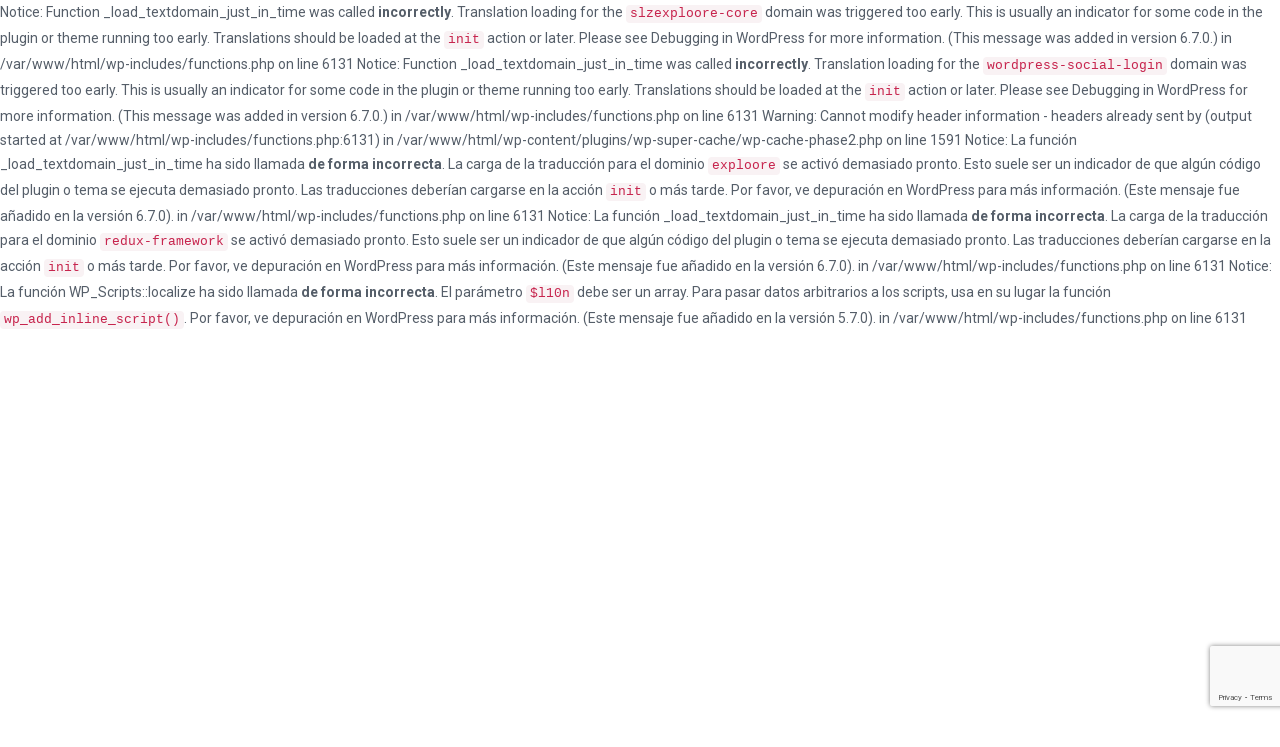

--- FILE ---
content_type: text/html; charset=UTF-8
request_url: https://www.funvacationstours.com/tours/tour-nocturno-coco-bongo-punta-cana-bavaro/
body_size: 16209
content:

Notice: Function _load_textdomain_just_in_time was called <strong>incorrectly</strong>. Translation loading for the <code>slzexploore-core</code> domain was triggered too early. This is usually an indicator for some code in the plugin or theme running too early. Translations should be loaded at the <code>init</code> action or later. Please see <a href="https://developer.wordpress.org/advanced-administration/debug/debug-wordpress/">Debugging in WordPress</a> for more information. (This message was added in version 6.7.0.) in /var/www/html/wp-includes/functions.php on line 6131

Notice: Function _load_textdomain_just_in_time was called <strong>incorrectly</strong>. Translation loading for the <code>wordpress-social-login</code> domain was triggered too early. This is usually an indicator for some code in the plugin or theme running too early. Translations should be loaded at the <code>init</code> action or later. Please see <a href="https://developer.wordpress.org/advanced-administration/debug/debug-wordpress/">Debugging in WordPress</a> for more information. (This message was added in version 6.7.0.) in /var/www/html/wp-includes/functions.php on line 6131

Warning: Cannot modify header information - headers already sent by (output started at /var/www/html/wp-includes/functions.php:6131) in /var/www/html/wp-content/plugins/wp-super-cache/wp-cache-phase2.php on line 1591

Notice: La función _load_textdomain_just_in_time ha sido llamada <strong>de forma incorrecta</strong>. La carga de la traducción para el dominio <code>exploore</code> se activó demasiado pronto. Esto suele ser un indicador de que algún código del plugin o tema se ejecuta demasiado pronto. Las traducciones deberían cargarse en la acción <code>init</code> o más tarde. Por favor, ve <a href="https://developer.wordpress.org/advanced-administration/debug/debug-wordpress/">depuración en WordPress</a> para más información. (Este mensaje fue añadido en la versión 6.7.0). in /var/www/html/wp-includes/functions.php on line 6131

Notice: La función _load_textdomain_just_in_time ha sido llamada <strong>de forma incorrecta</strong>. La carga de la traducción para el dominio <code>redux-framework</code> se activó demasiado pronto. Esto suele ser un indicador de que algún código del plugin o tema se ejecuta demasiado pronto. Las traducciones deberían cargarse en la acción <code>init</code> o más tarde. Por favor, ve <a href="https://developer.wordpress.org/advanced-administration/debug/debug-wordpress/">depuración en WordPress</a> para más información. (Este mensaje fue añadido en la versión 6.7.0). in /var/www/html/wp-includes/functions.php on line 6131

<!DOCTYPE html>
<html lang="es">
	<head>
		<meta charset="UTF-8">
		<meta name="viewport" content="width=device-width, initial-scale=1">
		<link rel="profile" href="https://gmpg.org/xfn/11">
				<title>Página no encontrada &#8211; Fun Vacations Tours &amp; Travel</title>

Notice: La función WP_Scripts::localize ha sido llamada <strong>de forma incorrecta</strong>. El parámetro <code>$l10n</code> debe ser un array. Para pasar datos arbitrarios a los scripts, usa en su lugar la función <code>wp_add_inline_script()</code>. Por favor, ve <a href="https://developer.wordpress.org/advanced-administration/debug/debug-wordpress/">depuración en WordPress</a> para más información. (Este mensaje fue añadido en la versión 5.7.0). in /var/www/html/wp-includes/functions.php on line 6131
<meta name='robots' content='max-image-preview:large' />
<link rel='dns-prefetch' href='//maps.googleapis.com' />
<link rel='dns-prefetch' href='//www.googletagmanager.com' />
<link rel='dns-prefetch' href='//www.google.com' />
<link rel='dns-prefetch' href='//fonts.googleapis.com' />
<link rel="alternate" type="application/rss+xml" title="Fun Vacations Tours &amp; Travel &raquo; Feed" href="https://www.funvacationstours.com/feed/" />
<link rel="alternate" type="application/rss+xml" title="Fun Vacations Tours &amp; Travel &raquo; Feed de los comentarios" href="https://www.funvacationstours.com/comments/feed/" />
<style id='wp-img-auto-sizes-contain-inline-css' type='text/css'>
img:is([sizes=auto i],[sizes^="auto," i]){contain-intrinsic-size:3000px 1500px}
/*# sourceURL=wp-img-auto-sizes-contain-inline-css */
</style>
<style id='wp-emoji-styles-inline-css' type='text/css'>

	img.wp-smiley, img.emoji {
		display: inline !important;
		border: none !important;
		box-shadow: none !important;
		height: 1em !important;
		width: 1em !important;
		margin: 0 0.07em !important;
		vertical-align: -0.1em !important;
		background: none !important;
		padding: 0 !important;
	}
/*# sourceURL=wp-emoji-styles-inline-css */
</style>
<style id='wp-block-library-inline-css' type='text/css'>
:root{--wp-block-synced-color:#7a00df;--wp-block-synced-color--rgb:122,0,223;--wp-bound-block-color:var(--wp-block-synced-color);--wp-editor-canvas-background:#ddd;--wp-admin-theme-color:#007cba;--wp-admin-theme-color--rgb:0,124,186;--wp-admin-theme-color-darker-10:#006ba1;--wp-admin-theme-color-darker-10--rgb:0,107,160.5;--wp-admin-theme-color-darker-20:#005a87;--wp-admin-theme-color-darker-20--rgb:0,90,135;--wp-admin-border-width-focus:2px}@media (min-resolution:192dpi){:root{--wp-admin-border-width-focus:1.5px}}.wp-element-button{cursor:pointer}:root .has-very-light-gray-background-color{background-color:#eee}:root .has-very-dark-gray-background-color{background-color:#313131}:root .has-very-light-gray-color{color:#eee}:root .has-very-dark-gray-color{color:#313131}:root .has-vivid-green-cyan-to-vivid-cyan-blue-gradient-background{background:linear-gradient(135deg,#00d084,#0693e3)}:root .has-purple-crush-gradient-background{background:linear-gradient(135deg,#34e2e4,#4721fb 50%,#ab1dfe)}:root .has-hazy-dawn-gradient-background{background:linear-gradient(135deg,#faaca8,#dad0ec)}:root .has-subdued-olive-gradient-background{background:linear-gradient(135deg,#fafae1,#67a671)}:root .has-atomic-cream-gradient-background{background:linear-gradient(135deg,#fdd79a,#004a59)}:root .has-nightshade-gradient-background{background:linear-gradient(135deg,#330968,#31cdcf)}:root .has-midnight-gradient-background{background:linear-gradient(135deg,#020381,#2874fc)}:root{--wp--preset--font-size--normal:16px;--wp--preset--font-size--huge:42px}.has-regular-font-size{font-size:1em}.has-larger-font-size{font-size:2.625em}.has-normal-font-size{font-size:var(--wp--preset--font-size--normal)}.has-huge-font-size{font-size:var(--wp--preset--font-size--huge)}.has-text-align-center{text-align:center}.has-text-align-left{text-align:left}.has-text-align-right{text-align:right}.has-fit-text{white-space:nowrap!important}#end-resizable-editor-section{display:none}.aligncenter{clear:both}.items-justified-left{justify-content:flex-start}.items-justified-center{justify-content:center}.items-justified-right{justify-content:flex-end}.items-justified-space-between{justify-content:space-between}.screen-reader-text{border:0;clip-path:inset(50%);height:1px;margin:-1px;overflow:hidden;padding:0;position:absolute;width:1px;word-wrap:normal!important}.screen-reader-text:focus{background-color:#ddd;clip-path:none;color:#444;display:block;font-size:1em;height:auto;left:5px;line-height:normal;padding:15px 23px 14px;text-decoration:none;top:5px;width:auto;z-index:100000}html :where(.has-border-color){border-style:solid}html :where([style*=border-top-color]){border-top-style:solid}html :where([style*=border-right-color]){border-right-style:solid}html :where([style*=border-bottom-color]){border-bottom-style:solid}html :where([style*=border-left-color]){border-left-style:solid}html :where([style*=border-width]){border-style:solid}html :where([style*=border-top-width]){border-top-style:solid}html :where([style*=border-right-width]){border-right-style:solid}html :where([style*=border-bottom-width]){border-bottom-style:solid}html :where([style*=border-left-width]){border-left-style:solid}html :where(img[class*=wp-image-]){height:auto;max-width:100%}:where(figure){margin:0 0 1em}html :where(.is-position-sticky){--wp-admin--admin-bar--position-offset:var(--wp-admin--admin-bar--height,0px)}@media screen and (max-width:600px){html :where(.is-position-sticky){--wp-admin--admin-bar--position-offset:0px}}

/*# sourceURL=wp-block-library-inline-css */
</style><style id='global-styles-inline-css' type='text/css'>
:root{--wp--preset--aspect-ratio--square: 1;--wp--preset--aspect-ratio--4-3: 4/3;--wp--preset--aspect-ratio--3-4: 3/4;--wp--preset--aspect-ratio--3-2: 3/2;--wp--preset--aspect-ratio--2-3: 2/3;--wp--preset--aspect-ratio--16-9: 16/9;--wp--preset--aspect-ratio--9-16: 9/16;--wp--preset--color--black: #000000;--wp--preset--color--cyan-bluish-gray: #abb8c3;--wp--preset--color--white: #ffffff;--wp--preset--color--pale-pink: #f78da7;--wp--preset--color--vivid-red: #cf2e2e;--wp--preset--color--luminous-vivid-orange: #ff6900;--wp--preset--color--luminous-vivid-amber: #fcb900;--wp--preset--color--light-green-cyan: #7bdcb5;--wp--preset--color--vivid-green-cyan: #00d084;--wp--preset--color--pale-cyan-blue: #8ed1fc;--wp--preset--color--vivid-cyan-blue: #0693e3;--wp--preset--color--vivid-purple: #9b51e0;--wp--preset--gradient--vivid-cyan-blue-to-vivid-purple: linear-gradient(135deg,rgb(6,147,227) 0%,rgb(155,81,224) 100%);--wp--preset--gradient--light-green-cyan-to-vivid-green-cyan: linear-gradient(135deg,rgb(122,220,180) 0%,rgb(0,208,130) 100%);--wp--preset--gradient--luminous-vivid-amber-to-luminous-vivid-orange: linear-gradient(135deg,rgb(252,185,0) 0%,rgb(255,105,0) 100%);--wp--preset--gradient--luminous-vivid-orange-to-vivid-red: linear-gradient(135deg,rgb(255,105,0) 0%,rgb(207,46,46) 100%);--wp--preset--gradient--very-light-gray-to-cyan-bluish-gray: linear-gradient(135deg,rgb(238,238,238) 0%,rgb(169,184,195) 100%);--wp--preset--gradient--cool-to-warm-spectrum: linear-gradient(135deg,rgb(74,234,220) 0%,rgb(151,120,209) 20%,rgb(207,42,186) 40%,rgb(238,44,130) 60%,rgb(251,105,98) 80%,rgb(254,248,76) 100%);--wp--preset--gradient--blush-light-purple: linear-gradient(135deg,rgb(255,206,236) 0%,rgb(152,150,240) 100%);--wp--preset--gradient--blush-bordeaux: linear-gradient(135deg,rgb(254,205,165) 0%,rgb(254,45,45) 50%,rgb(107,0,62) 100%);--wp--preset--gradient--luminous-dusk: linear-gradient(135deg,rgb(255,203,112) 0%,rgb(199,81,192) 50%,rgb(65,88,208) 100%);--wp--preset--gradient--pale-ocean: linear-gradient(135deg,rgb(255,245,203) 0%,rgb(182,227,212) 50%,rgb(51,167,181) 100%);--wp--preset--gradient--electric-grass: linear-gradient(135deg,rgb(202,248,128) 0%,rgb(113,206,126) 100%);--wp--preset--gradient--midnight: linear-gradient(135deg,rgb(2,3,129) 0%,rgb(40,116,252) 100%);--wp--preset--font-size--small: 13px;--wp--preset--font-size--medium: 20px;--wp--preset--font-size--large: 36px;--wp--preset--font-size--x-large: 42px;--wp--preset--spacing--20: 0.44rem;--wp--preset--spacing--30: 0.67rem;--wp--preset--spacing--40: 1rem;--wp--preset--spacing--50: 1.5rem;--wp--preset--spacing--60: 2.25rem;--wp--preset--spacing--70: 3.38rem;--wp--preset--spacing--80: 5.06rem;--wp--preset--shadow--natural: 6px 6px 9px rgba(0, 0, 0, 0.2);--wp--preset--shadow--deep: 12px 12px 50px rgba(0, 0, 0, 0.4);--wp--preset--shadow--sharp: 6px 6px 0px rgba(0, 0, 0, 0.2);--wp--preset--shadow--outlined: 6px 6px 0px -3px rgb(255, 255, 255), 6px 6px rgb(0, 0, 0);--wp--preset--shadow--crisp: 6px 6px 0px rgb(0, 0, 0);}:where(.is-layout-flex){gap: 0.5em;}:where(.is-layout-grid){gap: 0.5em;}body .is-layout-flex{display: flex;}.is-layout-flex{flex-wrap: wrap;align-items: center;}.is-layout-flex > :is(*, div){margin: 0;}body .is-layout-grid{display: grid;}.is-layout-grid > :is(*, div){margin: 0;}:where(.wp-block-columns.is-layout-flex){gap: 2em;}:where(.wp-block-columns.is-layout-grid){gap: 2em;}:where(.wp-block-post-template.is-layout-flex){gap: 1.25em;}:where(.wp-block-post-template.is-layout-grid){gap: 1.25em;}.has-black-color{color: var(--wp--preset--color--black) !important;}.has-cyan-bluish-gray-color{color: var(--wp--preset--color--cyan-bluish-gray) !important;}.has-white-color{color: var(--wp--preset--color--white) !important;}.has-pale-pink-color{color: var(--wp--preset--color--pale-pink) !important;}.has-vivid-red-color{color: var(--wp--preset--color--vivid-red) !important;}.has-luminous-vivid-orange-color{color: var(--wp--preset--color--luminous-vivid-orange) !important;}.has-luminous-vivid-amber-color{color: var(--wp--preset--color--luminous-vivid-amber) !important;}.has-light-green-cyan-color{color: var(--wp--preset--color--light-green-cyan) !important;}.has-vivid-green-cyan-color{color: var(--wp--preset--color--vivid-green-cyan) !important;}.has-pale-cyan-blue-color{color: var(--wp--preset--color--pale-cyan-blue) !important;}.has-vivid-cyan-blue-color{color: var(--wp--preset--color--vivid-cyan-blue) !important;}.has-vivid-purple-color{color: var(--wp--preset--color--vivid-purple) !important;}.has-black-background-color{background-color: var(--wp--preset--color--black) !important;}.has-cyan-bluish-gray-background-color{background-color: var(--wp--preset--color--cyan-bluish-gray) !important;}.has-white-background-color{background-color: var(--wp--preset--color--white) !important;}.has-pale-pink-background-color{background-color: var(--wp--preset--color--pale-pink) !important;}.has-vivid-red-background-color{background-color: var(--wp--preset--color--vivid-red) !important;}.has-luminous-vivid-orange-background-color{background-color: var(--wp--preset--color--luminous-vivid-orange) !important;}.has-luminous-vivid-amber-background-color{background-color: var(--wp--preset--color--luminous-vivid-amber) !important;}.has-light-green-cyan-background-color{background-color: var(--wp--preset--color--light-green-cyan) !important;}.has-vivid-green-cyan-background-color{background-color: var(--wp--preset--color--vivid-green-cyan) !important;}.has-pale-cyan-blue-background-color{background-color: var(--wp--preset--color--pale-cyan-blue) !important;}.has-vivid-cyan-blue-background-color{background-color: var(--wp--preset--color--vivid-cyan-blue) !important;}.has-vivid-purple-background-color{background-color: var(--wp--preset--color--vivid-purple) !important;}.has-black-border-color{border-color: var(--wp--preset--color--black) !important;}.has-cyan-bluish-gray-border-color{border-color: var(--wp--preset--color--cyan-bluish-gray) !important;}.has-white-border-color{border-color: var(--wp--preset--color--white) !important;}.has-pale-pink-border-color{border-color: var(--wp--preset--color--pale-pink) !important;}.has-vivid-red-border-color{border-color: var(--wp--preset--color--vivid-red) !important;}.has-luminous-vivid-orange-border-color{border-color: var(--wp--preset--color--luminous-vivid-orange) !important;}.has-luminous-vivid-amber-border-color{border-color: var(--wp--preset--color--luminous-vivid-amber) !important;}.has-light-green-cyan-border-color{border-color: var(--wp--preset--color--light-green-cyan) !important;}.has-vivid-green-cyan-border-color{border-color: var(--wp--preset--color--vivid-green-cyan) !important;}.has-pale-cyan-blue-border-color{border-color: var(--wp--preset--color--pale-cyan-blue) !important;}.has-vivid-cyan-blue-border-color{border-color: var(--wp--preset--color--vivid-cyan-blue) !important;}.has-vivid-purple-border-color{border-color: var(--wp--preset--color--vivid-purple) !important;}.has-vivid-cyan-blue-to-vivid-purple-gradient-background{background: var(--wp--preset--gradient--vivid-cyan-blue-to-vivid-purple) !important;}.has-light-green-cyan-to-vivid-green-cyan-gradient-background{background: var(--wp--preset--gradient--light-green-cyan-to-vivid-green-cyan) !important;}.has-luminous-vivid-amber-to-luminous-vivid-orange-gradient-background{background: var(--wp--preset--gradient--luminous-vivid-amber-to-luminous-vivid-orange) !important;}.has-luminous-vivid-orange-to-vivid-red-gradient-background{background: var(--wp--preset--gradient--luminous-vivid-orange-to-vivid-red) !important;}.has-very-light-gray-to-cyan-bluish-gray-gradient-background{background: var(--wp--preset--gradient--very-light-gray-to-cyan-bluish-gray) !important;}.has-cool-to-warm-spectrum-gradient-background{background: var(--wp--preset--gradient--cool-to-warm-spectrum) !important;}.has-blush-light-purple-gradient-background{background: var(--wp--preset--gradient--blush-light-purple) !important;}.has-blush-bordeaux-gradient-background{background: var(--wp--preset--gradient--blush-bordeaux) !important;}.has-luminous-dusk-gradient-background{background: var(--wp--preset--gradient--luminous-dusk) !important;}.has-pale-ocean-gradient-background{background: var(--wp--preset--gradient--pale-ocean) !important;}.has-electric-grass-gradient-background{background: var(--wp--preset--gradient--electric-grass) !important;}.has-midnight-gradient-background{background: var(--wp--preset--gradient--midnight) !important;}.has-small-font-size{font-size: var(--wp--preset--font-size--small) !important;}.has-medium-font-size{font-size: var(--wp--preset--font-size--medium) !important;}.has-large-font-size{font-size: var(--wp--preset--font-size--large) !important;}.has-x-large-font-size{font-size: var(--wp--preset--font-size--x-large) !important;}
/*# sourceURL=global-styles-inline-css */
</style>

<style id='classic-theme-styles-inline-css' type='text/css'>
/*! This file is auto-generated */
.wp-block-button__link{color:#fff;background-color:#32373c;border-radius:9999px;box-shadow:none;text-decoration:none;padding:calc(.667em + 2px) calc(1.333em + 2px);font-size:1.125em}.wp-block-file__button{background:#32373c;color:#fff;text-decoration:none}
/*# sourceURL=/wp-includes/css/classic-themes.min.css */
</style>
<link rel='stylesheet' id='contact-form-7-css' href='https://www.funvacationstours.com/wp-content/plugins/contact-form-7/includes/css/styles.css?ver=6.1.4' type='text/css' media='all' />
<link rel='stylesheet' id='rs-plugin-settings-css' href='https://www.funvacationstours.com/wp-content/plugins/revslider/public/assets/css/settings.css?ver=5.4.8' type='text/css' media='all' />
<style id='rs-plugin-settings-inline-css' type='text/css'>
#rs-demo-id {}
/*# sourceURL=rs-plugin-settings-inline-css */
</style>
<link rel='stylesheet' id='jquery.fancybox-css' href='https://www.funvacationstours.com/wp-content/plugins/slzexploore-core/assets/libs/fancybox/css/jquery.fancybox.css?ver=294c4e1bb5aa40d8bd689e591448620e' type='text/css' media='all' />
<link rel='stylesheet' id='jquery.fancybox-buttons-css' href='https://www.funvacationstours.com/wp-content/plugins/slzexploore-core/assets/libs/fancybox/css/jquery.fancybox-buttons.css?ver=294c4e1bb5aa40d8bd689e591448620e' type='text/css' media='all' />
<link rel='stylesheet' id='jquery.fancybox-thumbs-css' href='https://www.funvacationstours.com/wp-content/plugins/slzexploore-core/assets/libs/fancybox/css/jquery.fancybox-thumbs.css?ver=294c4e1bb5aa40d8bd689e591448620e' type='text/css' media='all' />
<link rel='stylesheet' id='jquery.directional-hover-css' href='https://www.funvacationstours.com/wp-content/plugins/slzexploore-core/assets/libs/mouse-direction-aware/jquery.directional-hover.css?ver=294c4e1bb5aa40d8bd689e591448620e' type='text/css' media='all' />
<link rel='stylesheet' id='slick-css' href='https://www.funvacationstours.com/wp-content/plugins/slzexploore-core/assets/libs/slick-slider/slick.css?ver=294c4e1bb5aa40d8bd689e591448620e' type='text/css' media='all' />
<link rel='stylesheet' id='slick-theme-css' href='https://www.funvacationstours.com/wp-content/plugins/slzexploore-core/assets/libs/slick-slider/slick-theme.css?ver=294c4e1bb5aa40d8bd689e591448620e' type='text/css' media='all' />
<link rel='stylesheet' id='slick-lightbox-css' href='https://www.funvacationstours.com/wp-content/plugins/slzexploore-core/assets/libs/slick-lightbox/slick-lightbox.css?ver=294c4e1bb5aa40d8bd689e591448620e' type='text/css' media='all' />
<link rel='stylesheet' id='jquery.selectbox-css' href='https://www.funvacationstours.com/wp-content/plugins/slzexploore-core/assets/libs/selectbox/css/jquery.selectbox.css?ver=294c4e1bb5aa40d8bd689e591448620e' type='text/css' media='all' />
<link rel='stylesheet' id='jquery.select2-css' href='https://www.funvacationstours.com/wp-content/plugins/slzexploore-core/assets/libs/select2/css/select2.min.css?ver=294c4e1bb5aa40d8bd689e591448620e' type='text/css' media='all' />
<link rel='stylesheet' id='please-wait-css' href='https://www.funvacationstours.com/wp-content/plugins/slzexploore-core/assets/libs/please-wait/please-wait.css?ver=294c4e1bb5aa40d8bd689e591448620e' type='text/css' media='all' />
<link rel='stylesheet' id='jquery.nstSlider.min-css' href='https://www.funvacationstours.com/wp-content/plugins/slzexploore-core/assets/libs/nst-slider/css/jquery.nstSlider.min.css?ver=294c4e1bb5aa40d8bd689e591448620e' type='text/css' media='all' />
<link rel='stylesheet' id='wsl-widget-css' href='https://www.funvacationstours.com/wp-content/plugins/wordpress-social-login/assets/css/style.css?ver=294c4e1bb5aa40d8bd689e591448620e' type='text/css' media='all' />
<link rel='stylesheet' id='ppress-frontend-css' href='https://www.funvacationstours.com/wp-content/plugins/wp-user-avatar/assets/css/frontend.min.css?ver=4.16.8' type='text/css' media='all' />
<link rel='stylesheet' id='ppress-flatpickr-css' href='https://www.funvacationstours.com/wp-content/plugins/wp-user-avatar/assets/flatpickr/flatpickr.min.css?ver=4.16.8' type='text/css' media='all' />
<link rel='stylesheet' id='ppress-select2-css' href='https://www.funvacationstours.com/wp-content/plugins/wp-user-avatar/assets/select2/select2.min.css?ver=294c4e1bb5aa40d8bd689e591448620e' type='text/css' media='all' />
<link rel='stylesheet' id='parent-style-css' href='https://www.funvacationstours.com/wp-content/themes/exploore/style.css?ver=294c4e1bb5aa40d8bd689e591448620e' type='text/css' media='all' />
<link rel='stylesheet' id='slzexploore-style-css' href='https://www.funvacationstours.com/wp-content/themes/exploore-child/style.css?ver=2.0' type='text/css' media='all' />
<link rel='stylesheet' id='slzexploore-fonts-css' href='https://fonts.googleapis.com/css?family=Roboto%3A300%2C400%2C500%2C700%2C900%7CMontserrat%3A400%2C700&#038;subset=latin%2Clatin-ext' type='text/css' media='all' />
<link rel='stylesheet' id='font-awesome.min-css' href='https://www.funvacationstours.com/wp-content/themes/exploore/assets/public/font/font-icon/font-awesome/css/font-awesome.min.css?ver=294c4e1bb5aa40d8bd689e591448620e' type='text/css' media='all' />
<link rel='stylesheet' id='slzexploore-font-flaticon-css' href='https://www.funvacationstours.com/wp-content/themes/exploore/assets/public/font/font-icon/font-flaticon/flaticon.css?ver=2.0' type='text/css' media='all' />
<link rel='stylesheet' id='slzexploore-font-icomoon-css' href='https://www.funvacationstours.com/wp-content/themes/exploore/assets/public/font/font-icon/font-icomoon/icomoon.css?ver=2.0' type='text/css' media='all' />
<link rel='stylesheet' id='bootstrap.min-css' href='https://www.funvacationstours.com/wp-content/themes/exploore/assets/public/libs/bootstrap/css/bootstrap.min.css?ver=294c4e1bb5aa40d8bd689e591448620e' type='text/css' media='all' />
<link rel='stylesheet' id='animate-css' href='https://www.funvacationstours.com/wp-content/themes/exploore/assets/public/libs/animate/animate.css?ver=294c4e1bb5aa40d8bd689e591448620e' type='text/css' media='all' />
<link rel='stylesheet' id='bootstrap-datetimepicker-css' href='https://www.funvacationstours.com/wp-content/themes/exploore/assets/public/libs/bootstrap-datepicker/css/bootstrap-datepicker.min.css?ver=294c4e1bb5aa40d8bd689e591448620e' type='text/css' media='all' />
<link rel='stylesheet' id='validate-css' href='https://www.funvacationstours.com/wp-content/themes/exploore/assets/public/libs/validation/css/validate.css?ver=1.15.0' type='text/css' media='all' />
<link rel='stylesheet' id='slzexploore-layout-css' href='https://www.funvacationstours.com/wp-content/themes/exploore/assets/public/css/slzexploore-layout.css?ver=2.0' type='text/css' media='all' />
<link rel='stylesheet' id='slzexploore-components-css' href='https://www.funvacationstours.com/wp-content/themes/exploore/assets/public/css/slzexploore-components.css?ver=2.0' type='text/css' media='all' />
<link rel='stylesheet' id='slzexploore-responsive-css' href='https://www.funvacationstours.com/wp-content/themes/exploore/assets/public/css/slzexploore-responsive.css?ver=2.0' type='text/css' media='all' />
<link rel='stylesheet' id='slzexploore-custom-theme-css' href='https://www.funvacationstours.com/wp-content/themes/exploore/assets/public/css/slzexploore-custom-theme.css?ver=2.0' type='text/css' media='all' />
<link rel='stylesheet' id='slzexploore-custom-editor-css' href='https://www.funvacationstours.com/wp-content/themes/exploore/assets/public/css/slzexploore-custom-editor.css?ver=2.0' type='text/css' media='all' />
<link rel='stylesheet' id='slzexploore-custom-css' href='https://www.funvacationstours.com/wp-content/themes/exploore/assets/public/css/slzexploore-custom.css?ver=2.0' type='text/css' media='all' />
<link rel='stylesheet' id='slzexploore-color-css' href='https://www.funvacationstours.com/wp-admin/admin-ajax.php?action=slzexploore_generate_custom_css&#038;ver=2.0' type='text/css' media='all' />
<link rel='stylesheet' id='newsletter-css' href='https://www.funvacationstours.com/wp-content/plugins/newsletter/style.css?ver=9.1.0' type='text/css' media='all' />
<script type="text/javascript" src="https://www.funvacationstours.com/wp-includes/js/jquery/jquery.min.js?ver=3.7.1" id="jquery-core-js"></script>
<script type="text/javascript" src="https://www.funvacationstours.com/wp-includes/js/jquery/jquery-migrate.min.js?ver=3.4.1" id="jquery-migrate-js"></script>
<script type="text/javascript" src="https://www.funvacationstours.com/wp-content/plugins/revslider/public/assets/js/jquery.themepunch.tools.min.js?ver=5.4.8" id="tp-tools-js"></script>
<script type="text/javascript" src="https://www.funvacationstours.com/wp-content/plugins/revslider/public/assets/js/jquery.themepunch.revolution.min.js?ver=5.4.8" id="revmin-js"></script>
<script type="text/javascript" src="https://www.googletagmanager.com/gtag/js?id=UA-26425262-1&amp;ver=294c4e1bb5aa40d8bd689e591448620e" id="wk-analytics-script-js"></script>
<script type="text/javascript" id="wk-analytics-script-js-after">
/* <![CDATA[ */
function shouldTrack(){
var trackLoggedIn = false;
var loggedIn = false;
if(!loggedIn){
return true;
} else if( trackLoggedIn ) {
return true;
}
return false;
}
function hasWKGoogleAnalyticsCookie() {
return (new RegExp('wp_wk_ga_untrack_' + document.location.hostname)).test(document.cookie);
}
if (!hasWKGoogleAnalyticsCookie() && shouldTrack()) {
//Google Analytics
window.dataLayer = window.dataLayer || [];
function gtag(){dataLayer.push(arguments);}
gtag('js', new Date());
gtag('config', 'UA-26425262-1', { 'anonymize_ip': true });
}

//# sourceURL=wk-analytics-script-js-after
/* ]]> */
</script>
<script type="text/javascript" src="https://www.funvacationstours.com/wp-content/plugins/wp-user-avatar/assets/flatpickr/flatpickr.min.js?ver=4.16.8" id="ppress-flatpickr-js"></script>
<script type="text/javascript" src="https://www.funvacationstours.com/wp-content/plugins/wp-user-avatar/assets/select2/select2.min.js?ver=4.16.8" id="ppress-select2-js"></script>
<link rel="https://api.w.org/" href="https://www.funvacationstours.com/wp-json/" /><link rel="EditURI" type="application/rsd+xml" title="RSD" href="https://www.funvacationstours.com/xmlrpc.php?rsd" />

<meta name="generator" content="Redux 4.5.10" /><script type="text/javascript">
(function(url){
	if(/(?:Chrome\/26\.0\.1410\.63 Safari\/537\.31|WordfenceTestMonBot)/.test(navigator.userAgent)){ return; }
	var addEvent = function(evt, handler) {
		if (window.addEventListener) {
			document.addEventListener(evt, handler, false);
		} else if (window.attachEvent) {
			document.attachEvent('on' + evt, handler);
		}
	};
	var removeEvent = function(evt, handler) {
		if (window.removeEventListener) {
			document.removeEventListener(evt, handler, false);
		} else if (window.detachEvent) {
			document.detachEvent('on' + evt, handler);
		}
	};
	var evts = 'contextmenu dblclick drag dragend dragenter dragleave dragover dragstart drop keydown keypress keyup mousedown mousemove mouseout mouseover mouseup mousewheel scroll'.split(' ');
	var logHuman = function() {
		if (window.wfLogHumanRan) { return; }
		window.wfLogHumanRan = true;
		var wfscr = document.createElement('script');
		wfscr.type = 'text/javascript';
		wfscr.async = true;
		wfscr.src = url + '&r=' + Math.random();
		(document.getElementsByTagName('head')[0]||document.getElementsByTagName('body')[0]).appendChild(wfscr);
		for (var i = 0; i < evts.length; i++) {
			removeEvent(evts[i], logHuman);
		}
	};
	for (var i = 0; i < evts.length; i++) {
		addEvent(evts[i], logHuman);
	}
})('//www.funvacationstours.com/?wordfence_lh=1&hid=C35DE44335C8912272EBFACFD9E2B742');
</script><meta name="ti-site-data" content="eyJyIjoiMTowITc6MCEzMDowIiwibyI6Imh0dHBzOlwvXC93d3cuZnVudmFjYXRpb25zdG91cnMuY29tXC93cC1hZG1pblwvYWRtaW4tYWpheC5waHA/YWN0aW9uPXRpX29ubGluZV91c2Vyc19nb29nbGUmYW1wO3A9JTJGdG91cnMlMkZ0b3VyLW5vY3R1cm5vLWNvY28tYm9uZ28tcHVudGEtY2FuYS1iYXZhcm8lMkYmYW1wO193cG5vbmNlPTRjMzJhMzVkNDUifQ==" /><!-- Start Dynamic Styling -->
<style type="text/css">
@media screen {#wrapper-content .section.page-detail{}.homepage-banner-content .group-title .banner{font-size:px;}.homepage-banner-content .group-title .sub-banner{font-size:px;}body {background-color: #ffffff;background-repeat: no-repeat;background-attachment: ;background-position:center center;background-size:cover;}.page-title{background-image: url("https://www.funvacationstours.com/wp-content/uploads/2018/12/header-Home-FUN-VACATIONS2-1.jpg");}.page-title:before{content:"";position: absolute;width: 100%;height: 100%;left: 0;top: 0;background-color:rgba(52,73,94,0.23)}.page-title .page-title-wrapper .breadcrumb > li .link.home{color:#ffffff;font-weight:400;text-transform:;}.page-title .page-title-wrapper .breadcrumb > li .link{color:#ffffff;}.page-title .page-title-wrapper .breadcrumb > li .link{font-weight:400;text-transform:;}.page-title .page-title-wrapper .breadcrumb > li + li:before,.page-title .page-title-wrapper li.active .link:after{color:#ffffff;}.page-title-wrapper .breadcrumb li.active .link:after{background-color:#ABD037;}.page-title .page-title-wrapper .breadcrumb{border-bottom:1px solid #ABD037;}.page-title-wrapper .breadcrumb li.active .link:after{background-color:#ABD037;}.page-title .page-title-wrapper .breadcrumb > li a{opacity: 0.8}.page-title .captions{color:#ffffff;font-weight:;text-transform:;}#page-sidebar .widget{margin-bottom:50px}.footer-main-container {background-color: #1c1c1c;background-repeat: no-repeat;background-attachment: fixed;background-position:center center;background-size:cover;}.footer-main {background-color:rgba(0, 0, 0, 0);}.page-title.page-banner-2{display:none;}.page-404{background-color: #ffffff;background-image: url("http://swlabs.co/exploore/assets/images/background/bg-section-404.jpg");background-repeat: no-repeat;background-attachment: ;background-position: center center;background-size:cover;}.page-register {background-image: url("http://wp.swlabs.co/explooredev/wp-content/uploads/2016/05/hotel-result.jpg");}.page-login {background-image: url("http://wp.swlabs.co/explooredev/wp-content/uploads/2016/05/hotel-result.jpg");}a{color:#555e69}a:hover{color:#abd037}a:active{color:#abd037}}</style> <!-- End Dynamic Styling -->
<!-- Start Dynamic Styling only for desktop -->
<style type="text/css">
@media screen and (min-width: 767px) {.page-title{background-color: #f3f3f3;background-image: url("https://www.funvacationstours.com/wp-content/uploads/2018/12/header-Home-FUN-VACATIONS2-1.jpg");background-repeat: no-repeat;background-attachment: fixed;background-position:center center;background-size:cover;text-align:left;}.page-title{height:100px;}.page-title .page-title-wrapper .breadcrumb > li .link.home{font-size:20px;}.page-title .page-title-wrapper .breadcrumb > li .link{font-size:12px;}.page-title .page-title-wrapper .breadcrumb > li,.page-title .page-title-wrapper .breadcrumb > li a,.page-title .page-title-wrapper .breadcrumb > li.active{font-size:20px;}.page-title .captions{font-size:100px;}}</style> <!-- End Dynamic Styling only for desktop -->
<!-- Custom Styling -->
<style type="text/css">
body{
   margin: 0 auto;
}
.page-title .captions {
    line-height:90px;
}				

.map-block .map-info .btn-open-map {
    display: none;
  
}

#objMotor
{
    /*display: none;*/
}				</style>
<!-- Custom JS -->
<script type="text/javascript">
jQuery(document).ready(function(){

});</script>
<style type="text/css">.recentcomments a{display:inline !important;padding:0 !important;margin:0 !important;}</style><meta name="generator" content="Powered by WPBakery Page Builder - drag and drop page builder for WordPress."/>
<!--[if lte IE 9]><link rel="stylesheet" type="text/css" href="https://www.funvacationstours.com/wp-content/plugins/js_composer/assets/css/vc_lte_ie9.min.css" media="screen"><![endif]--><style>header,.page-banner,footer{display:none;}.page-404{background-color: #ffffff;background-image: url("http://swlabs.co/exploore/assets/images/background/bg-section-404.jpg");background-repeat: no-repeat;background-attachment: ;background-position:center center;background-size:cover;}</style><meta name="generator" content="Powered by Slider Revolution 5.4.8 - responsive, Mobile-Friendly Slider Plugin for WordPress with comfortable drag and drop interface." />
<link rel="icon" href="https://www.funvacationstours.com/wp-content/uploads/2020/04/cropped-favicon-32x32.png" sizes="32x32" />
<link rel="icon" href="https://www.funvacationstours.com/wp-content/uploads/2020/04/cropped-favicon-192x192.png" sizes="192x192" />
<link rel="apple-touch-icon" href="https://www.funvacationstours.com/wp-content/uploads/2020/04/cropped-favicon-180x180.png" />
<meta name="msapplication-TileImage" content="https://www.funvacationstours.com/wp-content/uploads/2020/04/cropped-favicon-270x270.png" />
<script type="text/javascript">function setREVStartSize(e){									
						try{ e.c=jQuery(e.c);var i=jQuery(window).width(),t=9999,r=0,n=0,l=0,f=0,s=0,h=0;
							if(e.responsiveLevels&&(jQuery.each(e.responsiveLevels,function(e,f){f>i&&(t=r=f,l=e),i>f&&f>r&&(r=f,n=e)}),t>r&&(l=n)),f=e.gridheight[l]||e.gridheight[0]||e.gridheight,s=e.gridwidth[l]||e.gridwidth[0]||e.gridwidth,h=i/s,h=h>1?1:h,f=Math.round(h*f),"fullscreen"==e.sliderLayout){var u=(e.c.width(),jQuery(window).height());if(void 0!=e.fullScreenOffsetContainer){var c=e.fullScreenOffsetContainer.split(",");if (c) jQuery.each(c,function(e,i){u=jQuery(i).length>0?u-jQuery(i).outerHeight(!0):u}),e.fullScreenOffset.split("%").length>1&&void 0!=e.fullScreenOffset&&e.fullScreenOffset.length>0?u-=jQuery(window).height()*parseInt(e.fullScreenOffset,0)/100:void 0!=e.fullScreenOffset&&e.fullScreenOffset.length>0&&(u-=parseInt(e.fullScreenOffset,0))}f=u}else void 0!=e.minHeight&&f<e.minHeight&&(f=e.minHeight);e.c.closest(".rev_slider_wrapper").css({height:f})					
						}catch(d){console.log("Failure at Presize of Slider:"+d)}						
					};</script>
<noscript><style type="text/css"> .wpb_animate_when_almost_visible { opacity: 1; }</style></noscript>	</head>

	<body class="error404 wp-theme-exploore wp-child-theme-exploore-child  sticky-enable  searchbar-type-2 wpb-js-composer js-comp-ver-5.5.5 vc_responsive" data-class="header-one">
		<div class="body-wrapper   header-one">
			<!-- MENU MOBILE-->
			<div class="wrapper-mobile-nav">
				<div class="header-topbar">
					<div class="topbar-search search-mobile">
						<form role="search" method="get" class="search-form" action="https://www.funvacationstours.com/">
	<input type="text" placeholder ="Busca aquí…" class="search-field search-input form-control searchbox" name="s"/>
	<button type="submit" class="searchbutton btn-search fa fa-search"></button>
</form>					</div>
				</div>


				<div class="header-main">
					<div class="menu-mobile">
						<ul id="menu-menu-principal" class="nav-links nav navbar-nav slzexploore-menu"><li id="menu-item-11858" class="menu-item menu-item-type-post_type menu-item-object-page menu-item-home menu-item-11858" ><a class="main-menu"  href="https://www.funvacationstours.com/"><i class="fa  "></i>INICIO</a></li>
<li id="menu-item-11860" class="menu-item menu-item-type-post_type menu-item-object-page menu-item-has-children menu-item-11860 dropdown menu-item-depth1" ><a class="main-menu"  href="https://www.funvacationstours.com/tours-list/"><i class="fa  flaticon-people menu-icon"></i>Tours<span class="icons-dropdown"><i class="fa fa-angle-down"></i></span></a><ul class="dropdown-menu dropdown-menu-1 exploore-dropdown-menu-1">	<li id="menu-item-12387" class="menu-item menu-item-type-post_type_archive menu-item-object-slzexploore_tour menu-item-12387" ><a class="link-page"  href="https://www.funvacationstours.com/tours/"><i class="fa  "></i>TODOS</a></li>
	<li id="menu-item-12319" class="menu-item menu-item-type-custom menu-item-object-custom menu-item-12319" ><a class="link-page"  href="/tour-category/tours-local/"><i class="fa  "></i>Mercado Local</a></li>
	<li id="menu-item-12320" class="menu-item menu-item-type-custom menu-item-object-custom menu-item-12320" ><a class="link-page"  href="/tour-category/tours-receptivo/"><i class="fa  "></i>Mercado Receptivo</a></li>
	<li id="menu-item-12321" class="menu-item menu-item-type-custom menu-item-object-custom menu-item-12321" ><a class="link-page"  href="/tour-category/tour-internacional/"><i class="fa  "></i>Internacionales</a></li>
</ul></li>
<li id="menu-item-12312" class="menu-item menu-item-type-post_type menu-item-object-page menu-item-12312" ><a class="main-menu"  href="https://www.funvacationstours.com/reservacion-de-hoteles/"><i class="fa  flaticon-front menu-icon"></i>Hoteles</a></li>
<li id="menu-item-12147" class="menu-item menu-item-type-post_type menu-item-object-page menu-item-12147" ><a class="main-menu"  href="https://www.funvacationstours.com/ofertas-fun/"><i class="fa  "></i>Ofertas Fun</a></li>
<li id="menu-item-12116" class="menu-item menu-item-type-post_type menu-item-object-page menu-item-has-children menu-item-12116 dropdown menu-item-depth1" ><a class="main-menu"  href="https://www.funvacationstours.com/blog/"><i class="fa  "></i>Blog<span class="icons-dropdown"><i class="fa fa-angle-down"></i></span></a><ul class="dropdown-menu dropdown-menu-1 exploore-dropdown-menu-1">	<li id="menu-item-11866" class="menu-item menu-item-type-custom menu-item-object-custom menu-item-11866" ><a class="link-page"  href="#"><i class="fa  "></i>Conoce Lo Tuyo</a></li>
</ul></li>
<li id="menu-item-11867" class="menu-item menu-item-type-custom menu-item-object-custom menu-item-11867" ><a class="main-menu"  href="/servicios/"><i class="fa  "></i>Servicios</a></li>
<li id="menu-item-11884" class="menu-item menu-item-type-post_type menu-item-object-page menu-item-11884" ><a class="main-menu"  href="https://www.funvacationstours.com/quienessomos/"><i class="fa  "></i>Quienes Somos</a></li>
<li id="menu-item-11863" class="menu-item menu-item-type-post_type menu-item-object-page menu-item-has-children menu-item-11863 dropdown menu-item-depth1" ><a class="main-menu"  href="https://www.funvacationstours.com/contact/"><i class="fa  "></i>Contactos<span class="icons-dropdown"><i class="fa fa-angle-down"></i></span></a><ul class="dropdown-menu dropdown-menu-1 exploore-dropdown-menu-1">	<li id="menu-item-11861" class="menu-item menu-item-type-post_type menu-item-object-page menu-item-11861" ><a class="link-page"  href="https://www.funvacationstours.com/faq/"><i class="fa  "></i>Preguntas Frecuentes</a></li>
</ul></li>
</ul>					</div>
					<ul class="topbar-right pull-right list-unstyled list-inline login-widget">	<li><a href="https://www.funvacationstours.com/login/" class="item">Login</a></li>
				<li><a href="https://www.funvacationstours.com/register/" class="item">Registrar</a></li></ul>				</div>
			</div>
			<!-- WRAPPER CONTENT-->
			<div class="wrapper-content">
				<!-- HEADER-->
			   <header data-sticky="1">
	<div class="bg-transparent header-01">
		<div class="header-topbar">
			<div class="container">
			<ul class="topbar-left list-unstyled list-inline pull-left"><li class="text-block">																					</li>
			<li><a  class="monney dropdown-text"><i class="topbar-icon fa fa fa-phone "></i><span> +1 829-887-8571</span></a>
			</li><li><a href="https://www.facebook.com/funvacationstoursytravels/" class="link  facebook" target="_blank"><i class="fa fa-facebook"></i></a></li><li><a href="https://www.instagram.com/funvacationstours/" class="link  instagram" target="_blank"><i class="fa fa-instagram"></i></a></li></ul><ul class="topbar-right pull-right list-unstyled list-inline login-widget">	<li><a href="https://www.funvacationstours.com/login/" class="item">Login</a></li>
				<li><a href="https://www.funvacationstours.com/register/" class="item">Registrar</a></li></ul>			</div>
		</div>
		<div class="header-main">
			<div class="container">
				<div class="header-main-wrapper">
					<div class="hamburger-menu">
						<div class="hamburger-menu-wrapper">
							<div class="icons"></div>
						</div>
					</div>
					<div class="navbar-header">
						<div class="logo">
							<a href="https://www.funvacationstours.com" class="header-logo">
								<img src="https://www.funvacationstours.com/wp-content/uploads/2019/02/LOGO-FUN-TRAVEL-WEB-otro2.png" alt="">							</a>
						</div>
					</div>
					<nav class="navigation"><ul id="menu-menu-principal-1" class="nav-links nav navbar-nav slzexploore-menu"><li class="menu-item menu-item-type-post_type menu-item-object-page menu-item-home menu-item-11858" ><a class="main-menu"  href="https://www.funvacationstours.com/"><i class="fa  "></i>INICIO</a></li>
<li class="menu-item menu-item-type-post_type menu-item-object-page menu-item-has-children menu-item-11860 dropdown menu-item-depth1" ><a class="main-menu"  href="https://www.funvacationstours.com/tours-list/"><i class="fa  flaticon-people menu-icon"></i>Tours<span class="icons-dropdown"><i class="fa fa-angle-down"></i></span></a><ul class="dropdown-menu dropdown-menu-1 exploore-dropdown-menu-1">	<li class="menu-item menu-item-type-post_type_archive menu-item-object-slzexploore_tour menu-item-12387" ><a class="link-page"  href="https://www.funvacationstours.com/tours/"><i class="fa  "></i>TODOS</a></li>
	<li class="menu-item menu-item-type-custom menu-item-object-custom menu-item-12319" ><a class="link-page"  href="/tour-category/tours-local/"><i class="fa  "></i>Mercado Local</a></li>
	<li class="menu-item menu-item-type-custom menu-item-object-custom menu-item-12320" ><a class="link-page"  href="/tour-category/tours-receptivo/"><i class="fa  "></i>Mercado Receptivo</a></li>
	<li class="menu-item menu-item-type-custom menu-item-object-custom menu-item-12321" ><a class="link-page"  href="/tour-category/tour-internacional/"><i class="fa  "></i>Internacionales</a></li>
</ul></li>
<li class="menu-item menu-item-type-post_type menu-item-object-page menu-item-12312" ><a class="main-menu"  href="https://www.funvacationstours.com/reservacion-de-hoteles/"><i class="fa  flaticon-front menu-icon"></i>Hoteles</a></li>
<li class="menu-item menu-item-type-post_type menu-item-object-page menu-item-12147" ><a class="main-menu"  href="https://www.funvacationstours.com/ofertas-fun/"><i class="fa  "></i>Ofertas Fun</a></li>
<li class="menu-item menu-item-type-post_type menu-item-object-page menu-item-has-children menu-item-12116 dropdown menu-item-depth1" ><a class="main-menu"  href="https://www.funvacationstours.com/blog/"><i class="fa  "></i>Blog<span class="icons-dropdown"><i class="fa fa-angle-down"></i></span></a><ul class="dropdown-menu dropdown-menu-1 exploore-dropdown-menu-1">	<li class="menu-item menu-item-type-custom menu-item-object-custom menu-item-11866" ><a class="link-page"  href="#"><i class="fa  "></i>Conoce Lo Tuyo</a></li>
</ul></li>
<li class="menu-item menu-item-type-custom menu-item-object-custom menu-item-11867" ><a class="main-menu"  href="/servicios/"><i class="fa  "></i>Servicios</a></li>
<li class="menu-item menu-item-type-post_type menu-item-object-page menu-item-11884" ><a class="main-menu"  href="https://www.funvacationstours.com/quienessomos/"><i class="fa  "></i>Quienes Somos</a></li>
<li class="menu-item menu-item-type-post_type menu-item-object-page menu-item-has-children menu-item-11863 dropdown menu-item-depth1" ><a class="main-menu"  href="https://www.funvacationstours.com/contact/"><i class="fa  "></i>Contactos<span class="icons-dropdown"><i class="fa fa-angle-down"></i></span></a><ul class="dropdown-menu dropdown-menu-1 exploore-dropdown-menu-1">	<li class="menu-item menu-item-type-post_type menu-item-object-page menu-item-11861" ><a class="link-page"  href="https://www.funvacationstours.com/faq/"><i class="fa  "></i>Preguntas Frecuentes</a></li>
</ul></li>
</ul>							<div class="button-search"><span class="main-menu"><i class="fa fa-search"></i></span></div>
							<div class="nav-search hide">
								<form role="search" method="get" class="search-form" action="https://www.funvacationstours.com/">
	<input type="text" placeholder ="Busca aquí…" class="search-field search-input form-control searchbox" name="s"/>
	<button type="submit" class="searchbutton btn-search fa fa-search"></button>
</form>							</div>
											</nav>
					<div class="clearfix"></div>
				</div>
			</div>
		</div>
	</div>
</header>				<!-- WRAPPER-->
				<div id="wrapper-content">
					<!-- MAIN CONTENT-->
					<div class="main-content">
						<!-- Page Title -->
<section class=" page-title">
	<div class="container">
		<div class="page-title-wrapper">
			<div class="page-title-content">
				<ol class="breadcrumb"><li><a href="https://www.funvacationstours.com/" class="link home">Home</a></li><li class="active"><a href="" class="link">Error 404</a></li></ol>				<div class="clearfix"></div>
									<h2 class="captions">
											</h2>
																	</div>
		</div>
	</div>
</section>
<section class="page-404">
	<div class="page-clouds-1"></div>
	<div class="page-clouds-2"></div>
	<div class="page-wrapper">
		<div class="page-content">
			<h1 class="title-1">404</h1>
			<h2 class="title-2">Page Not Found</h2>
			<div class="group-button">
				<a href="https://www.funvacationstours.com" class="btn btn-maincolor">Back To Home</a>
				<a href="" class="btn btn-transparent">Get Help</a>
			</div>
		</div>
	</div>
	<div class="page-clouds-3"></div>
</section>
					</div>
					<!-- MAIN CONTENT-->
				</div>
				<!-- WRAPPER -->
			</div>
			<!-- WRAPPER CONTENT -->
			<!-- FOOTER-->
			<footer>
									<div class="subscribe-email">
					    <div class="container">
					        <div class="subscribe-email-wrapper">
					            <div class="subscribe-email-left">
					            	<p class="subscribe-email-title">Inscribete al <span class="logo-text">Boletin de noticias</span> para recibir las ofertas de temporada</p>
					                <p class="subscribe-email-text"></p>
					            </div>
					            <div class="subscribe-email-right">
					            	<form action="https://www.funvacationstours.com/?na=s" onsubmit="return newsletter_check(this)" method="post"><div class="input-group form-subscribe-email"><input type="hidden" name="nr" value="widget"/><input class="form-control" type="email" required name="ne" placeholder="Escriba su email" onclick="if (this.defaultValue==this.value) this.value=''" onblur="if (this.value=='') this.value=this.defaultValue"/><span class="input-group-btn-custom"><button type="submit" class="btn-email">&#8594;</button></span></div></form>					            </div>
					            <div class="clearfix"></div>
					        </div>
					    </div>
					</div>
											<div class="footer-main-container">
			<div class="footer-main padding-top padding-bottom ">
				<div class="container">
					<div class="footer-main-wrapper">
																					<a href="https://www.funvacationstours.com" class="logo-footer"><img src="https://www.funvacationstours.com/wp-content/uploads/2018/11/LOGO-FUN-TRAVEL-WEB-Mid.png" alt="Logo Footer" class="img-responsive" /></a>
																			<div class="row">
							<div class="col-2">
								<div id="footer_c1" class="footer-area col-md-3 col-xs-5">
									<div id="slzexploore_contact-1" class="widget_slz_contact slz-widget widget widget-footer">			<div class="contact-us-widget widget">
				<div class="title-widget">Oficina</div>				<div class="content-widget">
					<div class="info-list">
																		<div><i class="icons fa fa-map-marker"></i><span>Gustavo Mejia Ricart 216, Plaza Zoe Local 308, Ensanche Quisqueya, Santo Domingo, Republica Dominicana</span></div>
																			<div><i class="icons fa fa-phone"></i><span>Whatsapp: 829-928-4288 reservas | 829-887-8571 servicio al cliente | 829-562-2045 ventas</span></div>
																			<div><i class="icons fa fa-envelope-o"></i><a class="link" href="mailto:contactos@funvacationstours.com"><span>contactos@funvacationstours.com</span></a></div>
											</div>
				</div>
			</div>
		</div><div id="slzexploore_newsletter-1" class="widget_slzexploore_newsletter slz-widget widget widget-footer"><div class="form-email"><p class="text">Inscribete en nuestra lista de correo para que recibas nuestras ofertas.</p><form action="https://www.funvacationstours.com/?na=s" onsubmit="return newsletter_check(this)" method="post"><div class="input-group"><input type="hidden" name="nr" value="widget"/><input class="form-control form-email-widget" type="email" required name="ne" placeholder="Dirección de Correo" onclick="if (this.defaultValue==this.value) this.value=''" onblur="if (this.value=='') this.value=this.defaultValue"/><span class="input-group-btn-custom"><button type="submit" class="btn-email">&#10004;</button></span></div></form></div></div>								</div>
								<div id="footer_c2" class="footer-area col-md-2 col-xs-3">
									<div id="slzexploore_custom_link-1" class="widget_slz_widget_custom_link slz-widget widget widget-footer">			<div class="booking-widget widget text-center"><div class="title-widget">Reserva ahora</div>				<div class="content-widget">					<ul class="list-unstyled">
					<li><a href="https://www.funvacationstours.com/tours-list/" class="link">Tours</a></li><li><a href="https://www.funvacationstours.com/hotels-list/" class="link">Hoteles</a></li>					</ul>				</div>
			</div>
		</div>								</div>
								<div id="footer_c3" class="footer-area col-md-2 col-xs-4">
									<div id="slzexploore_tour-1" class="widget_slz_widget_tour slz-widget widget widget-footer"><div class="recent-post-widget widget"><div class="title-widget">Explora</div><div class="content-widget"><div class="recent-post-list"><div class="single-widget-item slz-custom-post post-13930 slzexploore_tour">
									<div class="single-recent-post-widget"><img width="100" height="80" src="https://www.funvacationstours.com/wp-content/uploads/2025/04/Portada-Sur-SDT-100x80.jpg" class="img-responsive" alt="Embárcate en una aventura única por el Sur Profundo de la República Dominicana y conoce 12 de los puntos más impresionantes y vírgenes de esta región. Este tour completo te llevará a los destinos más hermosos, combinando playas cristalinas, ríos, montañas y cultura local, todo en un solo día. 🔹 Playas escondidas como Bahía de las Águilas, Playa El Quemaito y Playa Blanca 🔹 Ríos y balnearios como San Rafael, La Cueva de las Maravillas y el Río de Ocoa 🔹 Vistas panorámicas desde los miradores más altos de la región 🔹 Pueblos y comunidades rurales que preservan las tradiciones dominicanas más auténticas El Sur Profundo 12 Puntos es una experiencia que te conecta con la naturaleza, la historia y la cultura dominicana. ¡Un tour para todos los amantes del ecoturismo y la aventura! 🎒 PAQUETE TODO INCLUIDO AGENCIA: ✅ Transporte ida y vuelta en autobuses confortables ✅ Refrigerio ligero de ida ✅ ID de identificación del tour ✅ Impuestos de entrada a todas las zonas visitadas ✅ Staff de animación y asistencia ✅ Almuerzo buffet con platos locales ✅ Snack ligero de regreso ✅ Guías especializados en ecoturismo y cultura local ✅ Cobertura fotográfica básica ✅ Fun Hour con música, concursos y dinámicas ✅ Asistencia personalizada durante todo el tour" decoding="async" loading="lazy" />
										<div class="post-info">
											<div class="meta-info"></div>
											<a href="https://www.funvacationstours.com/tours/sur-profundo-12-puntos/" class="title">🌴 Tour Sur Profundo 12 Puntos – 12 lugares de belleza natural que no puedes perderte 🇩🇴</a>
										</div>
									</div>
								</div><div class="single-widget-item slz-custom-post post-13260 slzexploore_tour">
									<div class="single-recent-post-widget"><img width="100" height="80" src="https://www.funvacationstours.com/wp-content/uploads/2023/10/jva-rd-sept142015-020_78d3d2f5-a901-6e3e-01f1da81115c17df-100x80.jpg" class="img-responsive" alt="" decoding="async" loading="lazy" />
										<div class="post-info">
											<div class="meta-info"></div>
											<a href="https://www.funvacationstours.com/tours/tour-constanza-full-day/" class="title">TOUR CONSTANZA FULL DAY</a>
										</div>
									</div>
								</div><div class="single-widget-item slz-custom-post post-13981 slzexploore_tour">
									<div class="single-recent-post-widget"><img width="100" height="80" src="https://www.funvacationstours.com/wp-content/uploads/2025/04/un-posto-fantastico-100x80.jpg" class="img-responsive" alt="Vive una experiencia diferente en el noroeste dominicano con nuestro tour Montecristi Día y Noche, una escapada perfecta para quienes desean disfrutar al máximo de la costa, el atardecer y la vida tranquila del pueblo. Desde el imponente Morro de Montecristi hasta una noche bajo las estrellas o frente al mar, esta aventura lo tiene todo." decoding="async" loading="lazy" />
										<div class="post-info">
											<div class="meta-info"></div>
											<a href="https://www.funvacationstours.com/tours/montecristi-dia-y-noche/" class="title">🌅🌌 Montecristi Día y Noche – Un viaje entre historia, playa y estrellas 🇩🇴</a>
										</div>
									</div>
								</div><div class="single-widget-item slz-custom-post post-13199 slzexploore_tour">
									<div class="single-recent-post-widget"><img width="100" height="80" src="https://www.funvacationstours.com/wp-content/uploads/2023/10/L_101254_shutterstock-601266143-min-100x80.jpg" class="img-responsive" alt="" decoding="async" loading="lazy" />
										<div class="post-info">
											<div class="meta-info"></div>
											<a href="https://www.funvacationstours.com/tours/egipto/" class="title">Egipto</a>
										</div>
									</div>
								</div></div></div></div></div>								</div>
							</div>
							<div class="col-2">
								<div id="footer_c4" class="footer-area col-md-2 col-sm-5 col-xs-6">
									<div id="slzexploore_accommodation-1" class="widget_slz_widget_accommodation slz-widget widget widget-footer"><div class="recent-post-widget widget"><div class="title-widget">Ofertas</div><div class="content-widget"><div class="recent-post-list"><div class="single-widget-item slz-custom-post post-13328 slzexploore_hotel">
									<div class="single-recent-post-widget"><img width="100" height="80" src="https://www.funvacationstours.com/wp-content/uploads/2023/10/slide-5-3-100x80.jpg" class="img-responsive" alt="" decoding="async" loading="lazy" />
										<div class="post-info">
											<div class="meta-info"></div>
											<a href="https://www.funvacationstours.com/accommodations/ocean-blue-sand-punta-cana/" class="title">OCEAN BLUE &amp; SAND PUNTA CANA </a>
										</div>
									</div>
								</div><div class="single-widget-item slz-custom-post post-13111 slzexploore_hotel">
									<div class="single-recent-post-widget"><img width="100" height="80" src="https://www.funvacationstours.com/wp-content/uploads/2020/05/1274858074-100x80.jpg" class="img-responsive" alt="" decoding="async" loading="lazy" />
										<div class="post-info">
											<div class="meta-info"></div>
											<a href="https://www.funvacationstours.com/accommodations/hotel-occidental-punta-cana-2/" class="title">Hotel Occidental Punta Cana</a>
										</div>
									</div>
								</div><div class="single-widget-item slz-custom-post post-13132 slzexploore_hotel">
									<div class="single-recent-post-widget"><img width="100" height="80" src="https://www.funvacationstours.com/wp-content/uploads/2023/10/361695013-100x80.jpg" class="img-responsive" alt="" decoding="async" loading="lazy" />
										<div class="post-info">
											<div class="meta-info"></div>
											<a href="https://www.funvacationstours.com/accommodations/hotel-caribe-deluxe-princess-punta-cana-2/" class="title">Caribe Deluxe Princess </a>
										</div>
									</div>
								</div><div class="single-widget-item slz-custom-post post-13343 slzexploore_hotel">
									<div class="single-recent-post-widget"><img width="100" height="80" src="https://www.funvacationstours.com/wp-content/uploads/2023/10/Web-capture_26-10-2023_104946_www.bahia-principe.com_-100x80.jpeg" class="img-responsive" alt="" decoding="async" loading="lazy" />
										<div class="post-info">
											<div class="meta-info"></div>
											<a href="https://www.funvacationstours.com/accommodations/hotel-bahia-principe-gran-el-portillo-las-terrenas-samana/" class="title">HOTEL BAHIA PRINCIPE GRAN EL PORTILLO LAS TERRENAS SAMANA</a>
										</div>
									</div>
								</div></div></div></div></div>								</div>
								<div id="footer_c5" class="footer-area col-md-3 col-sm-7 col-xs-6">
									<div id="slzexploore_gallery-1" class="widget_slzexploore_gallery slz-widget widget widget-footer"><div class="title-widget">Destinos</div>			<div class="destination-widget widget">
				<div class="content-widget ">
					<ul class="list-unstyled list-inline">
						<li><a class="thumb" href="https://www.funvacationstours.com/accommodations/tropical-deluxe-princess/"><img width="100" height="100" src="https://www.funvacationstours.com/wp-content/uploads/2023/10/gallery-1-100x100.jpg" class="img-responsive" alt="" decoding="async" loading="lazy" srcset="https://www.funvacationstours.com/wp-content/uploads/2023/10/gallery-1-100x100.jpg 100w, https://www.funvacationstours.com/wp-content/uploads/2023/10/gallery-1-150x150.jpg 150w, https://www.funvacationstours.com/wp-content/uploads/2023/10/gallery-1-200x200.jpg 200w" sizes="auto, (max-width: 100px) 100vw, 100px" /></a></li><li><a class="thumb" href="https://www.funvacationstours.com/accommodations/hotel-iberostar-selection-bavaro/"><img width="100" height="100" src="https://www.funvacationstours.com/wp-content/uploads/2023/10/OIP-3-100x100.jpeg" class="img-responsive" alt="" decoding="async" loading="lazy" srcset="https://www.funvacationstours.com/wp-content/uploads/2023/10/OIP-3-100x100.jpeg 100w, https://www.funvacationstours.com/wp-content/uploads/2023/10/OIP-3-150x150.jpeg 150w, https://www.funvacationstours.com/wp-content/uploads/2023/10/OIP-3-200x200.jpeg 200w" sizes="auto, (max-width: 100px) 100vw, 100px" /></a></li><li><a class="thumb" href="https://www.funvacationstours.com/accommodations/hard-rock-hotel-punta-cana/"><img width="100" height="100" src="https://www.funvacationstours.com/wp-content/uploads/2023/10/HRHC_Punta_Cana_Aerial-100x100.jpeg" class="img-responsive" alt="" decoding="async" loading="lazy" srcset="https://www.funvacationstours.com/wp-content/uploads/2023/10/HRHC_Punta_Cana_Aerial-100x100.jpeg 100w, https://www.funvacationstours.com/wp-content/uploads/2023/10/HRHC_Punta_Cana_Aerial-150x150.jpeg 150w, https://www.funvacationstours.com/wp-content/uploads/2023/10/HRHC_Punta_Cana_Aerial-200x200.jpeg 200w" sizes="auto, (max-width: 100px) 100vw, 100px" /></a></li><li><a class="thumb" href="https://www.funvacationstours.com/accommodations/hotel-bahia-principe-gran-el-portillo-las-terrenas-samana/"><img width="100" height="100" src="https://www.funvacationstours.com/wp-content/uploads/2023/10/Web-capture_26-10-2023_104946_www.bahia-principe.com_-100x100.jpeg" class="img-responsive" alt="" decoding="async" loading="lazy" srcset="https://www.funvacationstours.com/wp-content/uploads/2023/10/Web-capture_26-10-2023_104946_www.bahia-principe.com_-100x100.jpeg 100w, https://www.funvacationstours.com/wp-content/uploads/2023/10/Web-capture_26-10-2023_104946_www.bahia-principe.com_-150x150.jpeg 150w, https://www.funvacationstours.com/wp-content/uploads/2023/10/Web-capture_26-10-2023_104946_www.bahia-principe.com_-200x200.jpeg 200w" sizes="auto, (max-width: 100px) 100vw, 100px" /></a></li><li><a class="thumb" href="https://www.funvacationstours.com/accommodations/lopesan-costa-bavaro/"><img width="100" height="100" src="https://www.funvacationstours.com/wp-content/uploads/2023/10/IMG-6382-100x100.jpg" class="img-responsive" alt="" decoding="async" loading="lazy" srcset="https://www.funvacationstours.com/wp-content/uploads/2023/10/IMG-6382-100x100.jpg 100w, https://www.funvacationstours.com/wp-content/uploads/2023/10/IMG-6382-150x150.jpg 150w, https://www.funvacationstours.com/wp-content/uploads/2023/10/IMG-6382-200x200.jpg 200w" sizes="auto, (max-width: 100px) 100vw, 100px" /></a></li><li><a class="thumb" href="https://www.funvacationstours.com/accommodations/ocean-blue-sand-punta-cana/"><img width="100" height="100" src="https://www.funvacationstours.com/wp-content/uploads/2023/10/slide-5-3-100x100.jpg" class="img-responsive" alt="" decoding="async" loading="lazy" srcset="https://www.funvacationstours.com/wp-content/uploads/2023/10/slide-5-3-100x100.jpg 100w, https://www.funvacationstours.com/wp-content/uploads/2023/10/slide-5-3-150x150.jpg 150w, https://www.funvacationstours.com/wp-content/uploads/2023/10/slide-5-3-200x200.jpg 200w" sizes="auto, (max-width: 100px) 100vw, 100px" /></a></li>					</ul>
				</div>
			</div>
			</div>								</div>
							</div>
						</div>
					</div>
				</div>
			</div>
		</div>
				<div class="hyperlink ">
			<div class="container">
				<div class="slz-shortcode slide-logo-wrapper "></div>				
				<div class="social-footer"><ul class="list-inline list-unstyled"><li><a href="https://www.facebook.com/funvacationstoursytravels/" class="link facebook" target="_blank"><i class="fa fa-facebook"></i></a></li><li><a href="https://www.instagram.com/funvacationstours/" class="link instagram" target="_blank"><i class="fa fa-instagram"></i></a></li></ul></div>				<div class="name-company"><span>© Designed by Yesenia Berges</span></div>
			</div>
		</div>
				</footer>
		</div>
		<div class="slz-button-hove-text hide" data-text="ENVIAR AHORA"></div>
		<!-- End #page -->
					<div id="back-top"><a href="#top" class="link"><i class="fa fa-angle-double-up"></i></a></div>
				<script type="speculationrules">
{"prefetch":[{"source":"document","where":{"and":[{"href_matches":"/*"},{"not":{"href_matches":["/wp-*.php","/wp-admin/*","/wp-content/uploads/*","/wp-content/*","/wp-content/plugins/*","/wp-content/themes/exploore-child/*","/wp-content/themes/exploore/*","/*\\?(.+)"]}},{"not":{"selector_matches":"a[rel~=\"nofollow\"]"}},{"not":{"selector_matches":".no-prefetch, .no-prefetch a"}}]},"eagerness":"conservative"}]}
</script>
<script type="text/javascript" src="https://www.funvacationstours.com/wp-includes/js/dist/hooks.min.js?ver=dd5603f07f9220ed27f1" id="wp-hooks-js"></script>
<script type="text/javascript" src="https://www.funvacationstours.com/wp-includes/js/dist/i18n.min.js?ver=c26c3dc7bed366793375" id="wp-i18n-js"></script>
<script type="text/javascript" id="wp-i18n-js-after">
/* <![CDATA[ */
wp.i18n.setLocaleData( { 'text direction\u0004ltr': [ 'ltr' ] } );
//# sourceURL=wp-i18n-js-after
/* ]]> */
</script>
<script type="text/javascript" src="https://www.funvacationstours.com/wp-content/plugins/contact-form-7/includes/swv/js/index.js?ver=6.1.4" id="swv-js"></script>
<script type="text/javascript" id="contact-form-7-js-translations">
/* <![CDATA[ */
( function( domain, translations ) {
	var localeData = translations.locale_data[ domain ] || translations.locale_data.messages;
	localeData[""].domain = domain;
	wp.i18n.setLocaleData( localeData, domain );
} )( "contact-form-7", {"translation-revision-date":"2025-12-01 15:45:40+0000","generator":"GlotPress\/4.0.3","domain":"messages","locale_data":{"messages":{"":{"domain":"messages","plural-forms":"nplurals=2; plural=n != 1;","lang":"es"},"This contact form is placed in the wrong place.":["Este formulario de contacto est\u00e1 situado en el lugar incorrecto."],"Error:":["Error:"]}},"comment":{"reference":"includes\/js\/index.js"}} );
//# sourceURL=contact-form-7-js-translations
/* ]]> */
</script>
<script type="text/javascript" id="contact-form-7-js-before">
/* <![CDATA[ */
var wpcf7 = {
    "api": {
        "root": "https:\/\/www.funvacationstours.com\/wp-json\/",
        "namespace": "contact-form-7\/v1"
    },
    "cached": 1
};
//# sourceURL=contact-form-7-js-before
/* ]]> */
</script>
<script type="text/javascript" src="https://www.funvacationstours.com/wp-content/plugins/contact-form-7/includes/js/index.js?ver=6.1.4" id="contact-form-7-js"></script>
<script type="text/javascript" src="https://www.funvacationstours.com/wp-content/plugins/slzexploore-core/assets/libs/bootstrap-datepicker/js/bootstrap-datepicker.min.js?ver=294c4e1bb5aa40d8bd689e591448620e" id="bootstrap-datepicker.min-js"></script>
<script type="text/javascript" src="https://www.funvacationstours.com/wp-content/plugins/slzexploore-core/assets/libs/fancybox/js/jquery.mousewheel-pack.js?ver=294c4e1bb5aa40d8bd689e591448620e" id="jquery.mousewheel-pack-js"></script>
<script type="text/javascript" src="https://www.funvacationstours.com/wp-content/plugins/slzexploore-core/assets/libs/fancybox/js/jquery.fancybox.js?ver=294c4e1bb5aa40d8bd689e591448620e" id="jquery.fancybox-js"></script>
<script type="text/javascript" src="https://www.funvacationstours.com/wp-content/plugins/slzexploore-core/assets/libs/fancybox/js/jquery.fancybox-buttons.js?ver=294c4e1bb5aa40d8bd689e591448620e" id="jquery.fancybox-buttons-js"></script>
<script type="text/javascript" src="https://www.funvacationstours.com/wp-content/plugins/slzexploore-core/assets/libs/fancybox/js/jquery.fancybox-thumbs.js?ver=294c4e1bb5aa40d8bd689e591448620e" id="jquery.fancybox-thumbs-js"></script>
<script type="text/javascript" src="https://www.funvacationstours.com/wp-content/plugins/slzexploore-core/assets/libs/please-wait/please-wait.min.js?ver=294c4e1bb5aa40d8bd689e591448620e" id="please-wait.min-js"></script>
<script type="text/javascript" src="https://www.funvacationstours.com/wp-content/plugins/slzexploore-core/assets/libs/wow-js/wow.min.js?ver=294c4e1bb5aa40d8bd689e591448620e" id="wow.min-js"></script>
<script type="text/javascript" src="https://www.funvacationstours.com/wp-content/plugins/slzexploore-core/assets/libs/mouse-direction-aware/jquery.directional-hover.js?ver=294c4e1bb5aa40d8bd689e591448620e" id="jquery.directional-hover-js"></script>
<script type="text/javascript" src="https://www.funvacationstours.com/wp-content/plugins/slzexploore-core/assets/libs/isotope/isotope.min.js?ver=294c4e1bb5aa40d8bd689e591448620e" id="isotope.min-js"></script>
<script type="text/javascript" src="https://www.funvacationstours.com/wp-content/plugins/slzexploore-core/assets/libs/selectbox/js/jquery.selectbox-0.2.js?ver=294c4e1bb5aa40d8bd689e591448620e" id="jquery.selectbox-0.2-js"></script>
<script type="text/javascript" src="https://www.funvacationstours.com/wp-content/plugins/slzexploore-core/assets/libs/select2/js/select2.min.js?ver=294c4e1bb5aa40d8bd689e591448620e" id="jquery.select2-js"></script>
<script type="text/javascript" src="https://www.funvacationstours.com/wp-content/plugins/slzexploore-core/assets/libs/plus-minus-input/plus-minus-input.js?ver=294c4e1bb5aa40d8bd689e591448620e" id="plus-minus-input-js"></script>
<script type="text/javascript" src="https://www.funvacationstours.com/wp-content/plugins/slzexploore-core/assets/libs/parallax/TweenMax.min.js?ver=294c4e1bb5aa40d8bd689e591448620e" id="TweenMax.min-js"></script>
<script type="text/javascript" src="https://www.funvacationstours.com/wp-content/plugins/slzexploore-core/assets/libs/parallax/jquery-parallax.js?ver=294c4e1bb5aa40d8bd689e591448620e" id="jquery-parallax-js"></script>
<script type="text/javascript" src="https://www.funvacationstours.com/wp-content/plugins/slzexploore-core/assets/libs/slick-slider/slick.min.js?ver=294c4e1bb5aa40d8bd689e591448620e" id="slick.min-js"></script>
<script type="text/javascript" src="https://www.funvacationstours.com/wp-content/plugins/slzexploore-core/assets/libs/slick-lightbox/slick-lightbox.min.js?ver=294c4e1bb5aa40d8bd689e591448620e" id="slick-lightbox-min-js"></script>
<script type="text/javascript" src="https://www.funvacationstours.com/wp-content/plugins/slzexploore-core/assets/libs/nst-slider/js/jquery.nstSlider.min.js?ver=294c4e1bb5aa40d8bd689e591448620e" id="jquery.nstSlider.min-js"></script>
<script type="text/javascript" src="https://maps.googleapis.com/maps/api/js?key=AIzaSyAwGNwQx_9oQLLzwt6vXbs1Si0Ee0DOAdg&amp;libraries=places&amp;ver=294c4e1bb5aa40d8bd689e591448620e" id="googleapis-js"></script>
<script type="text/javascript" src="https://www.funvacationstours.com/wp-content/plugins/slzexploore-core/assets/libs/google-map/markerclusterer.js?ver=294c4e1bb5aa40d8bd689e591448620e" id="markerclusterer-js"></script>
<script type="text/javascript" id="slzexploore-core-form-js-extra">
/* <![CDATA[ */
var ajaxurl = "https://www.funvacationstours.com/wp-admin/admin-ajax.php";
//# sourceURL=slzexploore-core-form-js-extra
/* ]]> */
</script>
<script type="text/javascript" src="https://www.funvacationstours.com/wp-content/plugins/slzexploore-core/assets/js/slzexploore-core-form.js?ver=2.0" id="slzexploore-core-form-js"></script>
<script type="text/javascript" src="https://www.funvacationstours.com/wp-content/plugins/slzexploore-core/assets/js/slzexploore-core-shortcode.js?ver=2.0" id="slzexploore-core-shortcode-js"></script>
<script type="text/javascript" src="https://www.funvacationstours.com/wp-content/plugins/slzexploore-core/assets/js/slzexploore-core-maps.js?ver=2.0" id="slzexploore-core-maps-js"></script>
<script type="text/javascript" src="https://www.funvacationstours.com/wp-content/plugins/slzexploore-core/assets/js/slzexploore-core-multi-maps.js?ver=2.0" id="slzexploore-core-multi-maps-js"></script>
<script type="text/javascript" src="https://www.funvacationstours.com/wp-content/plugins/slzexploore-core/assets/js/slzexploore-core-booking.js?ver=2.0" id="slzexploore-core-booking-js"></script>
<script type="text/javascript" id="ppress-frontend-script-js-extra">
/* <![CDATA[ */
var pp_ajax_form = {"ajaxurl":"https://www.funvacationstours.com/wp-admin/admin-ajax.php","confirm_delete":"\u00bfEst\u00e1s seguro?","deleting_text":"Borrando...","deleting_error":"Ha ocurrido un error. Por favor, int\u00e9ntalo de nuevo.","nonce":"6005bf560a","disable_ajax_form":"false","is_checkout":"0","is_checkout_tax_enabled":"0","is_checkout_autoscroll_enabled":"true"};
//# sourceURL=ppress-frontend-script-js-extra
/* ]]> */
</script>
<script type="text/javascript" src="https://www.funvacationstours.com/wp-content/plugins/wp-user-avatar/assets/js/frontend.min.js?ver=4.16.8" id="ppress-frontend-script-js"></script>
<script type="text/javascript" src="https://www.funvacationstours.com/wp-content/themes/exploore/js/skip-link-focus-fix.js?ver=20130115" id="slzexploore-skip-link-focus-fix-js"></script>
<script type="text/javascript" src="https://www.funvacationstours.com/wp-content/themes/exploore/assets/public/libs/bootstrap/js/bootstrap.min.js?ver=294c4e1bb5aa40d8bd689e591448620e" id="bootstrap.min-js"></script>
<script type="text/javascript" src="https://www.funvacationstours.com/wp-content/themes/exploore/assets/public/libs/background-video/video-bg.js?ver=294c4e1bb5aa40d8bd689e591448620e" id="background-video-js"></script>
<script type="text/javascript" src="https://www.funvacationstours.com/wp-content/themes/exploore/assets/public/libs/detect-browser/browser.js?ver=294c4e1bb5aa40d8bd689e591448620e" id="detect-browser-js"></script>
<script type="text/javascript" src="https://www.google.com/recaptcha/api.js?ver=294c4e1bb5aa40d8bd689e591448620e" id="recaptcha-js"></script>
<script type="text/javascript" src="https://www.funvacationstours.com/wp-content/themes/exploore/assets/public/libs/validation/js/jquery.validate.min.js?ver=294c4e1bb5aa40d8bd689e591448620e" id="jquery.validate.min-js"></script>
<script type="text/javascript" src="https://www.funvacationstours.com/wp-content/themes/exploore/assets/public/js/slzexploore-main.js?ver=2.0" id="slzexploore-main-js"></script>
<script type="text/javascript" src="https://www.funvacationstours.com/wp-content/themes/exploore/assets/public/js/slzexploore-custom.js?ver=2.0" id="slzexploore-custom-js"></script>
<script type="text/javascript" id="slzexploore-ajax-js-extra">
/* <![CDATA[ */
var ajaxurl = "https://www.funvacationstours.com/wp-admin/admin-ajax.php";
//# sourceURL=slzexploore-ajax-js-extra
/* ]]> */
</script>
<script type="text/javascript" src="https://www.funvacationstours.com/wp-content/themes/exploore/assets/public/js/slzexploore-ajax.js?ver=2.0" id="slzexploore-ajax-js"></script>
<script type="text/javascript" src="https://www.funvacationstours.com/wp-content/plugins/contact-form-7/includes/js/jquery.form.min.js?ver=3.51.0-2014.06.20" id="slzexploore-cf7-jquery-js"></script>
<script type="text/javascript" id="newsletter-js-extra">
/* <![CDATA[ */
var newsletter_data = {"action_url":"https://www.funvacationstours.com/wp-admin/admin-ajax.php"};
//# sourceURL=newsletter-js-extra
/* ]]> */
</script>
<script type="text/javascript" src="https://www.funvacationstours.com/wp-content/plugins/newsletter/main.js?ver=9.1.0" id="newsletter-js"></script>
<script type="text/javascript" src="https://www.google.com/recaptcha/api.js?render=6LeRbKsUAAAAAE8znqcNGYkDW2J-obJQH5EPHfcp&amp;ver=3.0" id="google-recaptcha-js"></script>
<script type="text/javascript" src="https://www.funvacationstours.com/wp-includes/js/dist/vendor/wp-polyfill.min.js?ver=3.15.0" id="wp-polyfill-js"></script>
<script type="text/javascript" id="wpcf7-recaptcha-js-before">
/* <![CDATA[ */
var wpcf7_recaptcha = {
    "sitekey": "6LeRbKsUAAAAAE8znqcNGYkDW2J-obJQH5EPHfcp",
    "actions": {
        "homepage": "homepage",
        "contactform": "contactform"
    }
};
//# sourceURL=wpcf7-recaptcha-js-before
/* ]]> */
</script>
<script type="text/javascript" src="https://www.funvacationstours.com/wp-content/plugins/contact-form-7/modules/recaptcha/index.js?ver=6.1.4" id="wpcf7-recaptcha-js"></script>
<script id="wp-emoji-settings" type="application/json">
{"baseUrl":"https://s.w.org/images/core/emoji/17.0.2/72x72/","ext":".png","svgUrl":"https://s.w.org/images/core/emoji/17.0.2/svg/","svgExt":".svg","source":{"concatemoji":"https://www.funvacationstours.com/wp-includes/js/wp-emoji-release.min.js?ver=294c4e1bb5aa40d8bd689e591448620e"}}
</script>
<script type="module">
/* <![CDATA[ */
/*! This file is auto-generated */
const a=JSON.parse(document.getElementById("wp-emoji-settings").textContent),o=(window._wpemojiSettings=a,"wpEmojiSettingsSupports"),s=["flag","emoji"];function i(e){try{var t={supportTests:e,timestamp:(new Date).valueOf()};sessionStorage.setItem(o,JSON.stringify(t))}catch(e){}}function c(e,t,n){e.clearRect(0,0,e.canvas.width,e.canvas.height),e.fillText(t,0,0);t=new Uint32Array(e.getImageData(0,0,e.canvas.width,e.canvas.height).data);e.clearRect(0,0,e.canvas.width,e.canvas.height),e.fillText(n,0,0);const a=new Uint32Array(e.getImageData(0,0,e.canvas.width,e.canvas.height).data);return t.every((e,t)=>e===a[t])}function p(e,t){e.clearRect(0,0,e.canvas.width,e.canvas.height),e.fillText(t,0,0);var n=e.getImageData(16,16,1,1);for(let e=0;e<n.data.length;e++)if(0!==n.data[e])return!1;return!0}function u(e,t,n,a){switch(t){case"flag":return n(e,"\ud83c\udff3\ufe0f\u200d\u26a7\ufe0f","\ud83c\udff3\ufe0f\u200b\u26a7\ufe0f")?!1:!n(e,"\ud83c\udde8\ud83c\uddf6","\ud83c\udde8\u200b\ud83c\uddf6")&&!n(e,"\ud83c\udff4\udb40\udc67\udb40\udc62\udb40\udc65\udb40\udc6e\udb40\udc67\udb40\udc7f","\ud83c\udff4\u200b\udb40\udc67\u200b\udb40\udc62\u200b\udb40\udc65\u200b\udb40\udc6e\u200b\udb40\udc67\u200b\udb40\udc7f");case"emoji":return!a(e,"\ud83e\u1fac8")}return!1}function f(e,t,n,a){let r;const o=(r="undefined"!=typeof WorkerGlobalScope&&self instanceof WorkerGlobalScope?new OffscreenCanvas(300,150):document.createElement("canvas")).getContext("2d",{willReadFrequently:!0}),s=(o.textBaseline="top",o.font="600 32px Arial",{});return e.forEach(e=>{s[e]=t(o,e,n,a)}),s}function r(e){var t=document.createElement("script");t.src=e,t.defer=!0,document.head.appendChild(t)}a.supports={everything:!0,everythingExceptFlag:!0},new Promise(t=>{let n=function(){try{var e=JSON.parse(sessionStorage.getItem(o));if("object"==typeof e&&"number"==typeof e.timestamp&&(new Date).valueOf()<e.timestamp+604800&&"object"==typeof e.supportTests)return e.supportTests}catch(e){}return null}();if(!n){if("undefined"!=typeof Worker&&"undefined"!=typeof OffscreenCanvas&&"undefined"!=typeof URL&&URL.createObjectURL&&"undefined"!=typeof Blob)try{var e="postMessage("+f.toString()+"("+[JSON.stringify(s),u.toString(),c.toString(),p.toString()].join(",")+"));",a=new Blob([e],{type:"text/javascript"});const r=new Worker(URL.createObjectURL(a),{name:"wpTestEmojiSupports"});return void(r.onmessage=e=>{i(n=e.data),r.terminate(),t(n)})}catch(e){}i(n=f(s,u,c,p))}t(n)}).then(e=>{for(const n in e)a.supports[n]=e[n],a.supports.everything=a.supports.everything&&a.supports[n],"flag"!==n&&(a.supports.everythingExceptFlag=a.supports.everythingExceptFlag&&a.supports[n]);var t;a.supports.everythingExceptFlag=a.supports.everythingExceptFlag&&!a.supports.flag,a.supports.everything||((t=a.source||{}).concatemoji?r(t.concatemoji):t.wpemoji&&t.twemoji&&(r(t.twemoji),r(t.wpemoji)))});
//# sourceURL=https://www.funvacationstours.com/wp-includes/js/wp-emoji-loader.min.js
/* ]]> */
</script>
	</body>
</html>

--- FILE ---
content_type: text/html; charset=UTF-8
request_url: https://www.funvacationstours.com/wp-content/plugins/contact-form-7/includes/js/jquery.form.min.js?ver=3.51.0-2014.06.20
body_size: 12378
content:

Notice: Function _load_textdomain_just_in_time was called <strong>incorrectly</strong>. Translation loading for the <code>slzexploore-core</code> domain was triggered too early. This is usually an indicator for some code in the plugin or theme running too early. Translations should be loaded at the <code>init</code> action or later. Please see <a href="https://developer.wordpress.org/advanced-administration/debug/debug-wordpress/">Debugging in WordPress</a> for more information. (This message was added in version 6.7.0.) in /var/www/html/wp-includes/functions.php on line 6131

Notice: Function _load_textdomain_just_in_time was called <strong>incorrectly</strong>. Translation loading for the <code>wordpress-social-login</code> domain was triggered too early. This is usually an indicator for some code in the plugin or theme running too early. Translations should be loaded at the <code>init</code> action or later. Please see <a href="https://developer.wordpress.org/advanced-administration/debug/debug-wordpress/">Debugging in WordPress</a> for more information. (This message was added in version 6.7.0.) in /var/www/html/wp-includes/functions.php on line 6131

Warning: Cannot modify header information - headers already sent by (output started at /var/www/html/wp-includes/functions.php:6131) in /var/www/html/wp-content/plugins/wp-super-cache/wp-cache-phase2.php on line 1591

Notice: La función _load_textdomain_just_in_time ha sido llamada <strong>de forma incorrecta</strong>. La carga de la traducción para el dominio <code>exploore</code> se activó demasiado pronto. Esto suele ser un indicador de que algún código del plugin o tema se ejecuta demasiado pronto. Las traducciones deberían cargarse en la acción <code>init</code> o más tarde. Por favor, ve <a href="https://developer.wordpress.org/advanced-administration/debug/debug-wordpress/">depuración en WordPress</a> para más información. (Este mensaje fue añadido en la versión 6.7.0). in /var/www/html/wp-includes/functions.php on line 6131

Notice: La función _load_textdomain_just_in_time ha sido llamada <strong>de forma incorrecta</strong>. La carga de la traducción para el dominio <code>redux-framework</code> se activó demasiado pronto. Esto suele ser un indicador de que algún código del plugin o tema se ejecuta demasiado pronto. Las traducciones deberían cargarse en la acción <code>init</code> o más tarde. Por favor, ve <a href="https://developer.wordpress.org/advanced-administration/debug/debug-wordpress/">depuración en WordPress</a> para más información. (Este mensaje fue añadido en la versión 6.7.0). in /var/www/html/wp-includes/functions.php on line 6131

<!DOCTYPE html>
<html lang="es">
	<head>
		<meta charset="UTF-8">
		<meta name="viewport" content="width=device-width, initial-scale=1">
		<link rel="profile" href="https://gmpg.org/xfn/11">
				<title>Página no encontrada &#8211; Fun Vacations Tours &amp; Travel</title>

Notice: La función WP_Scripts::localize ha sido llamada <strong>de forma incorrecta</strong>. El parámetro <code>$l10n</code> debe ser un array. Para pasar datos arbitrarios a los scripts, usa en su lugar la función <code>wp_add_inline_script()</code>. Por favor, ve <a href="https://developer.wordpress.org/advanced-administration/debug/debug-wordpress/">depuración en WordPress</a> para más información. (Este mensaje fue añadido en la versión 5.7.0). in /var/www/html/wp-includes/functions.php on line 6131
<meta name='robots' content='max-image-preview:large' />
<link rel='dns-prefetch' href='//maps.googleapis.com' />
<link rel='dns-prefetch' href='//www.googletagmanager.com' />
<link rel='dns-prefetch' href='//www.google.com' />
<link rel='dns-prefetch' href='//fonts.googleapis.com' />
<link rel="alternate" type="application/rss+xml" title="Fun Vacations Tours &amp; Travel &raquo; Feed" href="https://www.funvacationstours.com/feed/" />
<link rel="alternate" type="application/rss+xml" title="Fun Vacations Tours &amp; Travel &raquo; Feed de los comentarios" href="https://www.funvacationstours.com/comments/feed/" />
<style id='wp-img-auto-sizes-contain-inline-css' type='text/css'>
img:is([sizes=auto i],[sizes^="auto," i]){contain-intrinsic-size:3000px 1500px}
/*# sourceURL=wp-img-auto-sizes-contain-inline-css */
</style>
<style id='wp-emoji-styles-inline-css' type='text/css'>

	img.wp-smiley, img.emoji {
		display: inline !important;
		border: none !important;
		box-shadow: none !important;
		height: 1em !important;
		width: 1em !important;
		margin: 0 0.07em !important;
		vertical-align: -0.1em !important;
		background: none !important;
		padding: 0 !important;
	}
/*# sourceURL=wp-emoji-styles-inline-css */
</style>
<style id='wp-block-library-inline-css' type='text/css'>
:root{--wp-block-synced-color:#7a00df;--wp-block-synced-color--rgb:122,0,223;--wp-bound-block-color:var(--wp-block-synced-color);--wp-editor-canvas-background:#ddd;--wp-admin-theme-color:#007cba;--wp-admin-theme-color--rgb:0,124,186;--wp-admin-theme-color-darker-10:#006ba1;--wp-admin-theme-color-darker-10--rgb:0,107,160.5;--wp-admin-theme-color-darker-20:#005a87;--wp-admin-theme-color-darker-20--rgb:0,90,135;--wp-admin-border-width-focus:2px}@media (min-resolution:192dpi){:root{--wp-admin-border-width-focus:1.5px}}.wp-element-button{cursor:pointer}:root .has-very-light-gray-background-color{background-color:#eee}:root .has-very-dark-gray-background-color{background-color:#313131}:root .has-very-light-gray-color{color:#eee}:root .has-very-dark-gray-color{color:#313131}:root .has-vivid-green-cyan-to-vivid-cyan-blue-gradient-background{background:linear-gradient(135deg,#00d084,#0693e3)}:root .has-purple-crush-gradient-background{background:linear-gradient(135deg,#34e2e4,#4721fb 50%,#ab1dfe)}:root .has-hazy-dawn-gradient-background{background:linear-gradient(135deg,#faaca8,#dad0ec)}:root .has-subdued-olive-gradient-background{background:linear-gradient(135deg,#fafae1,#67a671)}:root .has-atomic-cream-gradient-background{background:linear-gradient(135deg,#fdd79a,#004a59)}:root .has-nightshade-gradient-background{background:linear-gradient(135deg,#330968,#31cdcf)}:root .has-midnight-gradient-background{background:linear-gradient(135deg,#020381,#2874fc)}:root{--wp--preset--font-size--normal:16px;--wp--preset--font-size--huge:42px}.has-regular-font-size{font-size:1em}.has-larger-font-size{font-size:2.625em}.has-normal-font-size{font-size:var(--wp--preset--font-size--normal)}.has-huge-font-size{font-size:var(--wp--preset--font-size--huge)}.has-text-align-center{text-align:center}.has-text-align-left{text-align:left}.has-text-align-right{text-align:right}.has-fit-text{white-space:nowrap!important}#end-resizable-editor-section{display:none}.aligncenter{clear:both}.items-justified-left{justify-content:flex-start}.items-justified-center{justify-content:center}.items-justified-right{justify-content:flex-end}.items-justified-space-between{justify-content:space-between}.screen-reader-text{border:0;clip-path:inset(50%);height:1px;margin:-1px;overflow:hidden;padding:0;position:absolute;width:1px;word-wrap:normal!important}.screen-reader-text:focus{background-color:#ddd;clip-path:none;color:#444;display:block;font-size:1em;height:auto;left:5px;line-height:normal;padding:15px 23px 14px;text-decoration:none;top:5px;width:auto;z-index:100000}html :where(.has-border-color){border-style:solid}html :where([style*=border-top-color]){border-top-style:solid}html :where([style*=border-right-color]){border-right-style:solid}html :where([style*=border-bottom-color]){border-bottom-style:solid}html :where([style*=border-left-color]){border-left-style:solid}html :where([style*=border-width]){border-style:solid}html :where([style*=border-top-width]){border-top-style:solid}html :where([style*=border-right-width]){border-right-style:solid}html :where([style*=border-bottom-width]){border-bottom-style:solid}html :where([style*=border-left-width]){border-left-style:solid}html :where(img[class*=wp-image-]){height:auto;max-width:100%}:where(figure){margin:0 0 1em}html :where(.is-position-sticky){--wp-admin--admin-bar--position-offset:var(--wp-admin--admin-bar--height,0px)}@media screen and (max-width:600px){html :where(.is-position-sticky){--wp-admin--admin-bar--position-offset:0px}}

/*# sourceURL=wp-block-library-inline-css */
</style><style id='global-styles-inline-css' type='text/css'>
:root{--wp--preset--aspect-ratio--square: 1;--wp--preset--aspect-ratio--4-3: 4/3;--wp--preset--aspect-ratio--3-4: 3/4;--wp--preset--aspect-ratio--3-2: 3/2;--wp--preset--aspect-ratio--2-3: 2/3;--wp--preset--aspect-ratio--16-9: 16/9;--wp--preset--aspect-ratio--9-16: 9/16;--wp--preset--color--black: #000000;--wp--preset--color--cyan-bluish-gray: #abb8c3;--wp--preset--color--white: #ffffff;--wp--preset--color--pale-pink: #f78da7;--wp--preset--color--vivid-red: #cf2e2e;--wp--preset--color--luminous-vivid-orange: #ff6900;--wp--preset--color--luminous-vivid-amber: #fcb900;--wp--preset--color--light-green-cyan: #7bdcb5;--wp--preset--color--vivid-green-cyan: #00d084;--wp--preset--color--pale-cyan-blue: #8ed1fc;--wp--preset--color--vivid-cyan-blue: #0693e3;--wp--preset--color--vivid-purple: #9b51e0;--wp--preset--gradient--vivid-cyan-blue-to-vivid-purple: linear-gradient(135deg,rgb(6,147,227) 0%,rgb(155,81,224) 100%);--wp--preset--gradient--light-green-cyan-to-vivid-green-cyan: linear-gradient(135deg,rgb(122,220,180) 0%,rgb(0,208,130) 100%);--wp--preset--gradient--luminous-vivid-amber-to-luminous-vivid-orange: linear-gradient(135deg,rgb(252,185,0) 0%,rgb(255,105,0) 100%);--wp--preset--gradient--luminous-vivid-orange-to-vivid-red: linear-gradient(135deg,rgb(255,105,0) 0%,rgb(207,46,46) 100%);--wp--preset--gradient--very-light-gray-to-cyan-bluish-gray: linear-gradient(135deg,rgb(238,238,238) 0%,rgb(169,184,195) 100%);--wp--preset--gradient--cool-to-warm-spectrum: linear-gradient(135deg,rgb(74,234,220) 0%,rgb(151,120,209) 20%,rgb(207,42,186) 40%,rgb(238,44,130) 60%,rgb(251,105,98) 80%,rgb(254,248,76) 100%);--wp--preset--gradient--blush-light-purple: linear-gradient(135deg,rgb(255,206,236) 0%,rgb(152,150,240) 100%);--wp--preset--gradient--blush-bordeaux: linear-gradient(135deg,rgb(254,205,165) 0%,rgb(254,45,45) 50%,rgb(107,0,62) 100%);--wp--preset--gradient--luminous-dusk: linear-gradient(135deg,rgb(255,203,112) 0%,rgb(199,81,192) 50%,rgb(65,88,208) 100%);--wp--preset--gradient--pale-ocean: linear-gradient(135deg,rgb(255,245,203) 0%,rgb(182,227,212) 50%,rgb(51,167,181) 100%);--wp--preset--gradient--electric-grass: linear-gradient(135deg,rgb(202,248,128) 0%,rgb(113,206,126) 100%);--wp--preset--gradient--midnight: linear-gradient(135deg,rgb(2,3,129) 0%,rgb(40,116,252) 100%);--wp--preset--font-size--small: 13px;--wp--preset--font-size--medium: 20px;--wp--preset--font-size--large: 36px;--wp--preset--font-size--x-large: 42px;--wp--preset--spacing--20: 0.44rem;--wp--preset--spacing--30: 0.67rem;--wp--preset--spacing--40: 1rem;--wp--preset--spacing--50: 1.5rem;--wp--preset--spacing--60: 2.25rem;--wp--preset--spacing--70: 3.38rem;--wp--preset--spacing--80: 5.06rem;--wp--preset--shadow--natural: 6px 6px 9px rgba(0, 0, 0, 0.2);--wp--preset--shadow--deep: 12px 12px 50px rgba(0, 0, 0, 0.4);--wp--preset--shadow--sharp: 6px 6px 0px rgba(0, 0, 0, 0.2);--wp--preset--shadow--outlined: 6px 6px 0px -3px rgb(255, 255, 255), 6px 6px rgb(0, 0, 0);--wp--preset--shadow--crisp: 6px 6px 0px rgb(0, 0, 0);}:where(.is-layout-flex){gap: 0.5em;}:where(.is-layout-grid){gap: 0.5em;}body .is-layout-flex{display: flex;}.is-layout-flex{flex-wrap: wrap;align-items: center;}.is-layout-flex > :is(*, div){margin: 0;}body .is-layout-grid{display: grid;}.is-layout-grid > :is(*, div){margin: 0;}:where(.wp-block-columns.is-layout-flex){gap: 2em;}:where(.wp-block-columns.is-layout-grid){gap: 2em;}:where(.wp-block-post-template.is-layout-flex){gap: 1.25em;}:where(.wp-block-post-template.is-layout-grid){gap: 1.25em;}.has-black-color{color: var(--wp--preset--color--black) !important;}.has-cyan-bluish-gray-color{color: var(--wp--preset--color--cyan-bluish-gray) !important;}.has-white-color{color: var(--wp--preset--color--white) !important;}.has-pale-pink-color{color: var(--wp--preset--color--pale-pink) !important;}.has-vivid-red-color{color: var(--wp--preset--color--vivid-red) !important;}.has-luminous-vivid-orange-color{color: var(--wp--preset--color--luminous-vivid-orange) !important;}.has-luminous-vivid-amber-color{color: var(--wp--preset--color--luminous-vivid-amber) !important;}.has-light-green-cyan-color{color: var(--wp--preset--color--light-green-cyan) !important;}.has-vivid-green-cyan-color{color: var(--wp--preset--color--vivid-green-cyan) !important;}.has-pale-cyan-blue-color{color: var(--wp--preset--color--pale-cyan-blue) !important;}.has-vivid-cyan-blue-color{color: var(--wp--preset--color--vivid-cyan-blue) !important;}.has-vivid-purple-color{color: var(--wp--preset--color--vivid-purple) !important;}.has-black-background-color{background-color: var(--wp--preset--color--black) !important;}.has-cyan-bluish-gray-background-color{background-color: var(--wp--preset--color--cyan-bluish-gray) !important;}.has-white-background-color{background-color: var(--wp--preset--color--white) !important;}.has-pale-pink-background-color{background-color: var(--wp--preset--color--pale-pink) !important;}.has-vivid-red-background-color{background-color: var(--wp--preset--color--vivid-red) !important;}.has-luminous-vivid-orange-background-color{background-color: var(--wp--preset--color--luminous-vivid-orange) !important;}.has-luminous-vivid-amber-background-color{background-color: var(--wp--preset--color--luminous-vivid-amber) !important;}.has-light-green-cyan-background-color{background-color: var(--wp--preset--color--light-green-cyan) !important;}.has-vivid-green-cyan-background-color{background-color: var(--wp--preset--color--vivid-green-cyan) !important;}.has-pale-cyan-blue-background-color{background-color: var(--wp--preset--color--pale-cyan-blue) !important;}.has-vivid-cyan-blue-background-color{background-color: var(--wp--preset--color--vivid-cyan-blue) !important;}.has-vivid-purple-background-color{background-color: var(--wp--preset--color--vivid-purple) !important;}.has-black-border-color{border-color: var(--wp--preset--color--black) !important;}.has-cyan-bluish-gray-border-color{border-color: var(--wp--preset--color--cyan-bluish-gray) !important;}.has-white-border-color{border-color: var(--wp--preset--color--white) !important;}.has-pale-pink-border-color{border-color: var(--wp--preset--color--pale-pink) !important;}.has-vivid-red-border-color{border-color: var(--wp--preset--color--vivid-red) !important;}.has-luminous-vivid-orange-border-color{border-color: var(--wp--preset--color--luminous-vivid-orange) !important;}.has-luminous-vivid-amber-border-color{border-color: var(--wp--preset--color--luminous-vivid-amber) !important;}.has-light-green-cyan-border-color{border-color: var(--wp--preset--color--light-green-cyan) !important;}.has-vivid-green-cyan-border-color{border-color: var(--wp--preset--color--vivid-green-cyan) !important;}.has-pale-cyan-blue-border-color{border-color: var(--wp--preset--color--pale-cyan-blue) !important;}.has-vivid-cyan-blue-border-color{border-color: var(--wp--preset--color--vivid-cyan-blue) !important;}.has-vivid-purple-border-color{border-color: var(--wp--preset--color--vivid-purple) !important;}.has-vivid-cyan-blue-to-vivid-purple-gradient-background{background: var(--wp--preset--gradient--vivid-cyan-blue-to-vivid-purple) !important;}.has-light-green-cyan-to-vivid-green-cyan-gradient-background{background: var(--wp--preset--gradient--light-green-cyan-to-vivid-green-cyan) !important;}.has-luminous-vivid-amber-to-luminous-vivid-orange-gradient-background{background: var(--wp--preset--gradient--luminous-vivid-amber-to-luminous-vivid-orange) !important;}.has-luminous-vivid-orange-to-vivid-red-gradient-background{background: var(--wp--preset--gradient--luminous-vivid-orange-to-vivid-red) !important;}.has-very-light-gray-to-cyan-bluish-gray-gradient-background{background: var(--wp--preset--gradient--very-light-gray-to-cyan-bluish-gray) !important;}.has-cool-to-warm-spectrum-gradient-background{background: var(--wp--preset--gradient--cool-to-warm-spectrum) !important;}.has-blush-light-purple-gradient-background{background: var(--wp--preset--gradient--blush-light-purple) !important;}.has-blush-bordeaux-gradient-background{background: var(--wp--preset--gradient--blush-bordeaux) !important;}.has-luminous-dusk-gradient-background{background: var(--wp--preset--gradient--luminous-dusk) !important;}.has-pale-ocean-gradient-background{background: var(--wp--preset--gradient--pale-ocean) !important;}.has-electric-grass-gradient-background{background: var(--wp--preset--gradient--electric-grass) !important;}.has-midnight-gradient-background{background: var(--wp--preset--gradient--midnight) !important;}.has-small-font-size{font-size: var(--wp--preset--font-size--small) !important;}.has-medium-font-size{font-size: var(--wp--preset--font-size--medium) !important;}.has-large-font-size{font-size: var(--wp--preset--font-size--large) !important;}.has-x-large-font-size{font-size: var(--wp--preset--font-size--x-large) !important;}
/*# sourceURL=global-styles-inline-css */
</style>

<style id='classic-theme-styles-inline-css' type='text/css'>
/*! This file is auto-generated */
.wp-block-button__link{color:#fff;background-color:#32373c;border-radius:9999px;box-shadow:none;text-decoration:none;padding:calc(.667em + 2px) calc(1.333em + 2px);font-size:1.125em}.wp-block-file__button{background:#32373c;color:#fff;text-decoration:none}
/*# sourceURL=/wp-includes/css/classic-themes.min.css */
</style>
<link rel='stylesheet' id='contact-form-7-css' href='https://www.funvacationstours.com/wp-content/plugins/contact-form-7/includes/css/styles.css?ver=6.1.4' type='text/css' media='all' />
<link rel='stylesheet' id='rs-plugin-settings-css' href='https://www.funvacationstours.com/wp-content/plugins/revslider/public/assets/css/settings.css?ver=5.4.8' type='text/css' media='all' />
<style id='rs-plugin-settings-inline-css' type='text/css'>
#rs-demo-id {}
/*# sourceURL=rs-plugin-settings-inline-css */
</style>
<link rel='stylesheet' id='jquery.fancybox-css' href='https://www.funvacationstours.com/wp-content/plugins/slzexploore-core/assets/libs/fancybox/css/jquery.fancybox.css?ver=294c4e1bb5aa40d8bd689e591448620e' type='text/css' media='all' />
<link rel='stylesheet' id='jquery.fancybox-buttons-css' href='https://www.funvacationstours.com/wp-content/plugins/slzexploore-core/assets/libs/fancybox/css/jquery.fancybox-buttons.css?ver=294c4e1bb5aa40d8bd689e591448620e' type='text/css' media='all' />
<link rel='stylesheet' id='jquery.fancybox-thumbs-css' href='https://www.funvacationstours.com/wp-content/plugins/slzexploore-core/assets/libs/fancybox/css/jquery.fancybox-thumbs.css?ver=294c4e1bb5aa40d8bd689e591448620e' type='text/css' media='all' />
<link rel='stylesheet' id='jquery.directional-hover-css' href='https://www.funvacationstours.com/wp-content/plugins/slzexploore-core/assets/libs/mouse-direction-aware/jquery.directional-hover.css?ver=294c4e1bb5aa40d8bd689e591448620e' type='text/css' media='all' />
<link rel='stylesheet' id='slick-css' href='https://www.funvacationstours.com/wp-content/plugins/slzexploore-core/assets/libs/slick-slider/slick.css?ver=294c4e1bb5aa40d8bd689e591448620e' type='text/css' media='all' />
<link rel='stylesheet' id='slick-theme-css' href='https://www.funvacationstours.com/wp-content/plugins/slzexploore-core/assets/libs/slick-slider/slick-theme.css?ver=294c4e1bb5aa40d8bd689e591448620e' type='text/css' media='all' />
<link rel='stylesheet' id='slick-lightbox-css' href='https://www.funvacationstours.com/wp-content/plugins/slzexploore-core/assets/libs/slick-lightbox/slick-lightbox.css?ver=294c4e1bb5aa40d8bd689e591448620e' type='text/css' media='all' />
<link rel='stylesheet' id='jquery.selectbox-css' href='https://www.funvacationstours.com/wp-content/plugins/slzexploore-core/assets/libs/selectbox/css/jquery.selectbox.css?ver=294c4e1bb5aa40d8bd689e591448620e' type='text/css' media='all' />
<link rel='stylesheet' id='jquery.select2-css' href='https://www.funvacationstours.com/wp-content/plugins/slzexploore-core/assets/libs/select2/css/select2.min.css?ver=294c4e1bb5aa40d8bd689e591448620e' type='text/css' media='all' />
<link rel='stylesheet' id='please-wait-css' href='https://www.funvacationstours.com/wp-content/plugins/slzexploore-core/assets/libs/please-wait/please-wait.css?ver=294c4e1bb5aa40d8bd689e591448620e' type='text/css' media='all' />
<link rel='stylesheet' id='jquery.nstSlider.min-css' href='https://www.funvacationstours.com/wp-content/plugins/slzexploore-core/assets/libs/nst-slider/css/jquery.nstSlider.min.css?ver=294c4e1bb5aa40d8bd689e591448620e' type='text/css' media='all' />
<link rel='stylesheet' id='wsl-widget-css' href='https://www.funvacationstours.com/wp-content/plugins/wordpress-social-login/assets/css/style.css?ver=294c4e1bb5aa40d8bd689e591448620e' type='text/css' media='all' />
<link rel='stylesheet' id='ppress-frontend-css' href='https://www.funvacationstours.com/wp-content/plugins/wp-user-avatar/assets/css/frontend.min.css?ver=4.16.8' type='text/css' media='all' />
<link rel='stylesheet' id='ppress-flatpickr-css' href='https://www.funvacationstours.com/wp-content/plugins/wp-user-avatar/assets/flatpickr/flatpickr.min.css?ver=4.16.8' type='text/css' media='all' />
<link rel='stylesheet' id='ppress-select2-css' href='https://www.funvacationstours.com/wp-content/plugins/wp-user-avatar/assets/select2/select2.min.css?ver=294c4e1bb5aa40d8bd689e591448620e' type='text/css' media='all' />
<link rel='stylesheet' id='parent-style-css' href='https://www.funvacationstours.com/wp-content/themes/exploore/style.css?ver=294c4e1bb5aa40d8bd689e591448620e' type='text/css' media='all' />
<link rel='stylesheet' id='slzexploore-style-css' href='https://www.funvacationstours.com/wp-content/themes/exploore-child/style.css?ver=2.0' type='text/css' media='all' />
<link rel='stylesheet' id='slzexploore-fonts-css' href='https://fonts.googleapis.com/css?family=Roboto%3A300%2C400%2C500%2C700%2C900%7CMontserrat%3A400%2C700&#038;subset=latin%2Clatin-ext' type='text/css' media='all' />
<link rel='stylesheet' id='font-awesome.min-css' href='https://www.funvacationstours.com/wp-content/themes/exploore/assets/public/font/font-icon/font-awesome/css/font-awesome.min.css?ver=294c4e1bb5aa40d8bd689e591448620e' type='text/css' media='all' />
<link rel='stylesheet' id='slzexploore-font-flaticon-css' href='https://www.funvacationstours.com/wp-content/themes/exploore/assets/public/font/font-icon/font-flaticon/flaticon.css?ver=2.0' type='text/css' media='all' />
<link rel='stylesheet' id='slzexploore-font-icomoon-css' href='https://www.funvacationstours.com/wp-content/themes/exploore/assets/public/font/font-icon/font-icomoon/icomoon.css?ver=2.0' type='text/css' media='all' />
<link rel='stylesheet' id='bootstrap.min-css' href='https://www.funvacationstours.com/wp-content/themes/exploore/assets/public/libs/bootstrap/css/bootstrap.min.css?ver=294c4e1bb5aa40d8bd689e591448620e' type='text/css' media='all' />
<link rel='stylesheet' id='animate-css' href='https://www.funvacationstours.com/wp-content/themes/exploore/assets/public/libs/animate/animate.css?ver=294c4e1bb5aa40d8bd689e591448620e' type='text/css' media='all' />
<link rel='stylesheet' id='bootstrap-datetimepicker-css' href='https://www.funvacationstours.com/wp-content/themes/exploore/assets/public/libs/bootstrap-datepicker/css/bootstrap-datepicker.min.css?ver=294c4e1bb5aa40d8bd689e591448620e' type='text/css' media='all' />
<link rel='stylesheet' id='validate-css' href='https://www.funvacationstours.com/wp-content/themes/exploore/assets/public/libs/validation/css/validate.css?ver=1.15.0' type='text/css' media='all' />
<link rel='stylesheet' id='slzexploore-layout-css' href='https://www.funvacationstours.com/wp-content/themes/exploore/assets/public/css/slzexploore-layout.css?ver=2.0' type='text/css' media='all' />
<link rel='stylesheet' id='slzexploore-components-css' href='https://www.funvacationstours.com/wp-content/themes/exploore/assets/public/css/slzexploore-components.css?ver=2.0' type='text/css' media='all' />
<link rel='stylesheet' id='slzexploore-responsive-css' href='https://www.funvacationstours.com/wp-content/themes/exploore/assets/public/css/slzexploore-responsive.css?ver=2.0' type='text/css' media='all' />
<link rel='stylesheet' id='slzexploore-custom-theme-css' href='https://www.funvacationstours.com/wp-content/themes/exploore/assets/public/css/slzexploore-custom-theme.css?ver=2.0' type='text/css' media='all' />
<link rel='stylesheet' id='slzexploore-custom-editor-css' href='https://www.funvacationstours.com/wp-content/themes/exploore/assets/public/css/slzexploore-custom-editor.css?ver=2.0' type='text/css' media='all' />
<link rel='stylesheet' id='slzexploore-custom-css' href='https://www.funvacationstours.com/wp-content/themes/exploore/assets/public/css/slzexploore-custom.css?ver=2.0' type='text/css' media='all' />
<link rel='stylesheet' id='slzexploore-color-css' href='https://www.funvacationstours.com/wp-admin/admin-ajax.php?action=slzexploore_generate_custom_css&#038;ver=2.0' type='text/css' media='all' />
<link rel='stylesheet' id='newsletter-css' href='https://www.funvacationstours.com/wp-content/plugins/newsletter/style.css?ver=9.1.0' type='text/css' media='all' />
<script type="text/javascript" src="https://www.funvacationstours.com/wp-includes/js/jquery/jquery.min.js?ver=3.7.1" id="jquery-core-js"></script>
<script type="text/javascript" src="https://www.funvacationstours.com/wp-includes/js/jquery/jquery-migrate.min.js?ver=3.4.1" id="jquery-migrate-js"></script>
<script type="text/javascript" src="https://www.funvacationstours.com/wp-content/plugins/revslider/public/assets/js/jquery.themepunch.tools.min.js?ver=5.4.8" id="tp-tools-js"></script>
<script type="text/javascript" src="https://www.funvacationstours.com/wp-content/plugins/revslider/public/assets/js/jquery.themepunch.revolution.min.js?ver=5.4.8" id="revmin-js"></script>
<script type="text/javascript" src="https://www.googletagmanager.com/gtag/js?id=UA-26425262-1&amp;ver=294c4e1bb5aa40d8bd689e591448620e" id="wk-analytics-script-js"></script>
<script type="text/javascript" id="wk-analytics-script-js-after">
/* <![CDATA[ */
function shouldTrack(){
var trackLoggedIn = false;
var loggedIn = false;
if(!loggedIn){
return true;
} else if( trackLoggedIn ) {
return true;
}
return false;
}
function hasWKGoogleAnalyticsCookie() {
return (new RegExp('wp_wk_ga_untrack_' + document.location.hostname)).test(document.cookie);
}
if (!hasWKGoogleAnalyticsCookie() && shouldTrack()) {
//Google Analytics
window.dataLayer = window.dataLayer || [];
function gtag(){dataLayer.push(arguments);}
gtag('js', new Date());
gtag('config', 'UA-26425262-1', { 'anonymize_ip': true });
}

//# sourceURL=wk-analytics-script-js-after
/* ]]> */
</script>
<script type="text/javascript" src="https://www.funvacationstours.com/wp-content/plugins/wp-user-avatar/assets/flatpickr/flatpickr.min.js?ver=4.16.8" id="ppress-flatpickr-js"></script>
<script type="text/javascript" src="https://www.funvacationstours.com/wp-content/plugins/wp-user-avatar/assets/select2/select2.min.js?ver=4.16.8" id="ppress-select2-js"></script>
<link rel="https://api.w.org/" href="https://www.funvacationstours.com/wp-json/" /><link rel="EditURI" type="application/rsd+xml" title="RSD" href="https://www.funvacationstours.com/xmlrpc.php?rsd" />

<meta name="generator" content="Redux 4.5.10" /><script type="text/javascript">
(function(url){
	if(/(?:Chrome\/26\.0\.1410\.63 Safari\/537\.31|WordfenceTestMonBot)/.test(navigator.userAgent)){ return; }
	var addEvent = function(evt, handler) {
		if (window.addEventListener) {
			document.addEventListener(evt, handler, false);
		} else if (window.attachEvent) {
			document.attachEvent('on' + evt, handler);
		}
	};
	var removeEvent = function(evt, handler) {
		if (window.removeEventListener) {
			document.removeEventListener(evt, handler, false);
		} else if (window.detachEvent) {
			document.detachEvent('on' + evt, handler);
		}
	};
	var evts = 'contextmenu dblclick drag dragend dragenter dragleave dragover dragstart drop keydown keypress keyup mousedown mousemove mouseout mouseover mouseup mousewheel scroll'.split(' ');
	var logHuman = function() {
		if (window.wfLogHumanRan) { return; }
		window.wfLogHumanRan = true;
		var wfscr = document.createElement('script');
		wfscr.type = 'text/javascript';
		wfscr.async = true;
		wfscr.src = url + '&r=' + Math.random();
		(document.getElementsByTagName('head')[0]||document.getElementsByTagName('body')[0]).appendChild(wfscr);
		for (var i = 0; i < evts.length; i++) {
			removeEvent(evts[i], logHuman);
		}
	};
	for (var i = 0; i < evts.length; i++) {
		addEvent(evts[i], logHuman);
	}
})('//www.funvacationstours.com/?wordfence_lh=1&hid=6C164C031A93211F00926D540E8BEF26');
</script><meta name="ti-site-data" content="eyJyIjoiMTowITc6MCEzMDowIiwibyI6Imh0dHBzOlwvXC93d3cuZnVudmFjYXRpb25zdG91cnMuY29tXC93cC1hZG1pblwvYWRtaW4tYWpheC5waHA/[base64]" /><!-- Start Dynamic Styling -->
<style type="text/css">
@media screen {#wrapper-content .section.page-detail{}.homepage-banner-content .group-title .banner{font-size:px;}.homepage-banner-content .group-title .sub-banner{font-size:px;}body {background-color: ;background-repeat: ;background-attachment: ;background-position:;background-size:;}#page-sidebar .widget{margin-bottom:50px}.page-title.page-banner-2{display:none;}.page-404{background-color: #ffffff;background-image: url("http://swlabs.co/exploore/assets/images/background/bg-section-404.jpg");background-repeat: no-repeat;background-attachment: ;background-position: center center;background-size:cover;}.page-register {background-image: url("http://wp.swlabs.co/explooredev/wp-content/uploads/2016/05/hotel-result.jpg");}.page-login {background-image: url("http://wp.swlabs.co/explooredev/wp-content/uploads/2016/05/hotel-result.jpg");}a{color:#555e69}a:hover{color:#abd037}a:active{color:#abd037}}</style> <!-- End Dynamic Styling -->
<!-- Start Dynamic Styling only for desktop -->
<style type="text/css">
@media screen and (min-width: 767px) {}</style> <!-- End Dynamic Styling only for desktop -->
<!-- Custom Styling -->
<style type="text/css">
body{
   margin: 0 auto;
}
.page-title .captions {
    line-height:90px;
}				

.map-block .map-info .btn-open-map {
    display: none;
  
}

#objMotor
{
    /*display: none;*/
}				</style>
<!-- Custom JS -->
<script type="text/javascript">
jQuery(document).ready(function(){

});</script>
<style type="text/css">.recentcomments a{display:inline !important;padding:0 !important;margin:0 !important;}</style><meta name="generator" content="Powered by WPBakery Page Builder - drag and drop page builder for WordPress."/>
<!--[if lte IE 9]><link rel="stylesheet" type="text/css" href="https://www.funvacationstours.com/wp-content/plugins/js_composer/assets/css/vc_lte_ie9.min.css" media="screen"><![endif]--><style>header,.page-banner,footer{display:none;}.page-404{background-color: #ffffff;background-image: url("http://swlabs.co/exploore/assets/images/background/bg-section-404.jpg");background-repeat: no-repeat;background-attachment: ;background-position:center center;background-size:cover;}</style><meta name="generator" content="Powered by Slider Revolution 5.4.8 - responsive, Mobile-Friendly Slider Plugin for WordPress with comfortable drag and drop interface." />
<link rel="icon" href="https://www.funvacationstours.com/wp-content/uploads/2020/04/cropped-favicon-32x32.png" sizes="32x32" />
<link rel="icon" href="https://www.funvacationstours.com/wp-content/uploads/2020/04/cropped-favicon-192x192.png" sizes="192x192" />
<link rel="apple-touch-icon" href="https://www.funvacationstours.com/wp-content/uploads/2020/04/cropped-favicon-180x180.png" />
<meta name="msapplication-TileImage" content="https://www.funvacationstours.com/wp-content/uploads/2020/04/cropped-favicon-270x270.png" />
<script type="text/javascript">function setREVStartSize(e){									
						try{ e.c=jQuery(e.c);var i=jQuery(window).width(),t=9999,r=0,n=0,l=0,f=0,s=0,h=0;
							if(e.responsiveLevels&&(jQuery.each(e.responsiveLevels,function(e,f){f>i&&(t=r=f,l=e),i>f&&f>r&&(r=f,n=e)}),t>r&&(l=n)),f=e.gridheight[l]||e.gridheight[0]||e.gridheight,s=e.gridwidth[l]||e.gridwidth[0]||e.gridwidth,h=i/s,h=h>1?1:h,f=Math.round(h*f),"fullscreen"==e.sliderLayout){var u=(e.c.width(),jQuery(window).height());if(void 0!=e.fullScreenOffsetContainer){var c=e.fullScreenOffsetContainer.split(",");if (c) jQuery.each(c,function(e,i){u=jQuery(i).length>0?u-jQuery(i).outerHeight(!0):u}),e.fullScreenOffset.split("%").length>1&&void 0!=e.fullScreenOffset&&e.fullScreenOffset.length>0?u-=jQuery(window).height()*parseInt(e.fullScreenOffset,0)/100:void 0!=e.fullScreenOffset&&e.fullScreenOffset.length>0&&(u-=parseInt(e.fullScreenOffset,0))}f=u}else void 0!=e.minHeight&&f<e.minHeight&&(f=e.minHeight);e.c.closest(".rev_slider_wrapper").css({height:f})					
						}catch(d){console.log("Failure at Presize of Slider:"+d)}						
					};</script>
<noscript><style type="text/css"> .wpb_animate_when_almost_visible { opacity: 1; }</style></noscript>	</head>

	<body class="error404 wp-theme-exploore wp-child-theme-exploore-child  searchbar-type-2 wpb-js-composer js-comp-ver-5.5.5 vc_responsive" data-class="header-one">
		<div class="body-wrapper   header-one">
			<!-- MENU MOBILE-->
			<div class="wrapper-mobile-nav">
				<div class="header-topbar">
					<div class="topbar-search search-mobile">
						<form role="search" method="get" class="search-form" action="https://www.funvacationstours.com/">
	<input type="text" placeholder ="Busca aquí…" class="search-field search-input form-control searchbox" name="s"/>
	<button type="submit" class="searchbutton btn-search fa fa-search"></button>
</form>					</div>
				</div>


				<div class="header-main">
					<div class="menu-mobile">
						<ul id="menu-menu-principal" class="nav-links nav navbar-nav slzexploore-menu"><li id="menu-item-11858" class="menu-item menu-item-type-post_type menu-item-object-page menu-item-home menu-item-11858" ><a class="main-menu"  href="https://www.funvacationstours.com/"><i class="fa  "></i>INICIO</a></li>
<li id="menu-item-11860" class="menu-item menu-item-type-post_type menu-item-object-page menu-item-has-children menu-item-11860 dropdown menu-item-depth1" ><a class="main-menu"  href="https://www.funvacationstours.com/tours-list/"><i class="fa  flaticon-people menu-icon"></i>Tours<span class="icons-dropdown"><i class="fa fa-angle-down"></i></span></a><ul class="dropdown-menu dropdown-menu-1 exploore-dropdown-menu-1">	<li id="menu-item-12387" class="menu-item menu-item-type-post_type_archive menu-item-object-slzexploore_tour menu-item-12387" ><a class="link-page"  href="https://www.funvacationstours.com/tours/"><i class="fa  "></i>TODOS</a></li>
	<li id="menu-item-12319" class="menu-item menu-item-type-custom menu-item-object-custom menu-item-12319" ><a class="link-page"  href="/tour-category/tours-local/"><i class="fa  "></i>Mercado Local</a></li>
	<li id="menu-item-12320" class="menu-item menu-item-type-custom menu-item-object-custom menu-item-12320" ><a class="link-page"  href="/tour-category/tours-receptivo/"><i class="fa  "></i>Mercado Receptivo</a></li>
	<li id="menu-item-12321" class="menu-item menu-item-type-custom menu-item-object-custom menu-item-12321" ><a class="link-page"  href="/tour-category/tour-internacional/"><i class="fa  "></i>Internacionales</a></li>
</ul></li>
<li id="menu-item-12312" class="menu-item menu-item-type-post_type menu-item-object-page menu-item-12312" ><a class="main-menu"  href="https://www.funvacationstours.com/reservacion-de-hoteles/"><i class="fa  flaticon-front menu-icon"></i>Hoteles</a></li>
<li id="menu-item-12147" class="menu-item menu-item-type-post_type menu-item-object-page menu-item-12147" ><a class="main-menu"  href="https://www.funvacationstours.com/ofertas-fun/"><i class="fa  "></i>Ofertas Fun</a></li>
<li id="menu-item-12116" class="menu-item menu-item-type-post_type menu-item-object-page menu-item-has-children menu-item-12116 dropdown menu-item-depth1" ><a class="main-menu"  href="https://www.funvacationstours.com/blog/"><i class="fa  "></i>Blog<span class="icons-dropdown"><i class="fa fa-angle-down"></i></span></a><ul class="dropdown-menu dropdown-menu-1 exploore-dropdown-menu-1">	<li id="menu-item-11866" class="menu-item menu-item-type-custom menu-item-object-custom menu-item-11866" ><a class="link-page"  href="#"><i class="fa  "></i>Conoce Lo Tuyo</a></li>
</ul></li>
<li id="menu-item-11867" class="menu-item menu-item-type-custom menu-item-object-custom menu-item-11867" ><a class="main-menu"  href="/servicios/"><i class="fa  "></i>Servicios</a></li>
<li id="menu-item-11884" class="menu-item menu-item-type-post_type menu-item-object-page menu-item-11884" ><a class="main-menu"  href="https://www.funvacationstours.com/quienessomos/"><i class="fa  "></i>Quienes Somos</a></li>
<li id="menu-item-11863" class="menu-item menu-item-type-post_type menu-item-object-page menu-item-has-children menu-item-11863 dropdown menu-item-depth1" ><a class="main-menu"  href="https://www.funvacationstours.com/contact/"><i class="fa  "></i>Contactos<span class="icons-dropdown"><i class="fa fa-angle-down"></i></span></a><ul class="dropdown-menu dropdown-menu-1 exploore-dropdown-menu-1">	<li id="menu-item-11861" class="menu-item menu-item-type-post_type menu-item-object-page menu-item-11861" ><a class="link-page"  href="https://www.funvacationstours.com/faq/"><i class="fa  "></i>Preguntas Frecuentes</a></li>
</ul></li>
</ul>					</div>
					<ul class="topbar-right pull-right list-unstyled list-inline login-widget">	<li><a href="https://www.funvacationstours.com/login/" class="item">Login</a></li>
				<li><a href="https://www.funvacationstours.com/register/" class="item">Registrar</a></li></ul>				</div>
			</div>
			<!-- WRAPPER CONTENT-->
			<div class="wrapper-content">
				<!-- HEADER-->
			   <header>
	<div class="bg-white header-02">
		<div class="header-topbar">
			<div class="container">
			<ul class="topbar-left list-unstyled list-inline pull-left"><li class="text-block">																					</li>
			<li><a  class="monney dropdown-text"><i class="topbar-icon fa fa fa-phone "></i><span> +1 829-887-8571</span></a>
			</li><li><a href="https://www.facebook.com/funvacationstoursytravels/" class="link  facebook" target="_blank"><i class="fa fa-facebook"></i></a></li><li><a href="https://www.instagram.com/funvacationstours/" class="link  instagram" target="_blank"><i class="fa fa-instagram"></i></a></li></ul><ul class="topbar-right pull-right list-unstyled list-inline login-widget">	<li><a href="https://www.funvacationstours.com/login/" class="item">Login</a></li>
				<li><a href="https://www.funvacationstours.com/register/" class="item">Registrar</a></li></ul>			</div>
		</div>
		<div class="header-main">
			<div class="container">
				<div class="header-main-wrapper">
					<div class="hamburger-menu">
						<div class="hamburger-menu-wrapper">
							<div class="icons"></div>
						</div>
					</div>
					<div class="navbar-header">
						<div class="logo">
							<a href="https://www.funvacationstours.com" class="header-logo">
								<img src="https://www.funvacationstours.com/wp-content/uploads/2019/02/LOGO-FUN-TRAVEL-WEB-otro2.png" alt="">							</a>
						</div>
					</div>
					<nav class="navigation"><ul id="menu-menu-principal-1" class="nav-links nav navbar-nav slzexploore-menu"><li class="menu-item menu-item-type-post_type menu-item-object-page menu-item-home menu-item-11858" ><a class="main-menu"  href="https://www.funvacationstours.com/"><i class="fa  "></i>INICIO</a></li>
<li class="menu-item menu-item-type-post_type menu-item-object-page menu-item-has-children menu-item-11860 dropdown menu-item-depth1" ><a class="main-menu"  href="https://www.funvacationstours.com/tours-list/"><i class="fa  flaticon-people menu-icon"></i>Tours<span class="icons-dropdown"><i class="fa fa-angle-down"></i></span></a><ul class="dropdown-menu dropdown-menu-1 exploore-dropdown-menu-1">	<li class="menu-item menu-item-type-post_type_archive menu-item-object-slzexploore_tour menu-item-12387" ><a class="link-page"  href="https://www.funvacationstours.com/tours/"><i class="fa  "></i>TODOS</a></li>
	<li class="menu-item menu-item-type-custom menu-item-object-custom menu-item-12319" ><a class="link-page"  href="/tour-category/tours-local/"><i class="fa  "></i>Mercado Local</a></li>
	<li class="menu-item menu-item-type-custom menu-item-object-custom menu-item-12320" ><a class="link-page"  href="/tour-category/tours-receptivo/"><i class="fa  "></i>Mercado Receptivo</a></li>
	<li class="menu-item menu-item-type-custom menu-item-object-custom menu-item-12321" ><a class="link-page"  href="/tour-category/tour-internacional/"><i class="fa  "></i>Internacionales</a></li>
</ul></li>
<li class="menu-item menu-item-type-post_type menu-item-object-page menu-item-12312" ><a class="main-menu"  href="https://www.funvacationstours.com/reservacion-de-hoteles/"><i class="fa  flaticon-front menu-icon"></i>Hoteles</a></li>
<li class="menu-item menu-item-type-post_type menu-item-object-page menu-item-12147" ><a class="main-menu"  href="https://www.funvacationstours.com/ofertas-fun/"><i class="fa  "></i>Ofertas Fun</a></li>
<li class="menu-item menu-item-type-post_type menu-item-object-page menu-item-has-children menu-item-12116 dropdown menu-item-depth1" ><a class="main-menu"  href="https://www.funvacationstours.com/blog/"><i class="fa  "></i>Blog<span class="icons-dropdown"><i class="fa fa-angle-down"></i></span></a><ul class="dropdown-menu dropdown-menu-1 exploore-dropdown-menu-1">	<li class="menu-item menu-item-type-custom menu-item-object-custom menu-item-11866" ><a class="link-page"  href="#"><i class="fa  "></i>Conoce Lo Tuyo</a></li>
</ul></li>
<li class="menu-item menu-item-type-custom menu-item-object-custom menu-item-11867" ><a class="main-menu"  href="/servicios/"><i class="fa  "></i>Servicios</a></li>
<li class="menu-item menu-item-type-post_type menu-item-object-page menu-item-11884" ><a class="main-menu"  href="https://www.funvacationstours.com/quienessomos/"><i class="fa  "></i>Quienes Somos</a></li>
<li class="menu-item menu-item-type-post_type menu-item-object-page menu-item-has-children menu-item-11863 dropdown menu-item-depth1" ><a class="main-menu"  href="https://www.funvacationstours.com/contact/"><i class="fa  "></i>Contactos<span class="icons-dropdown"><i class="fa fa-angle-down"></i></span></a><ul class="dropdown-menu dropdown-menu-1 exploore-dropdown-menu-1">	<li class="menu-item menu-item-type-post_type menu-item-object-page menu-item-11861" ><a class="link-page"  href="https://www.funvacationstours.com/faq/"><i class="fa  "></i>Preguntas Frecuentes</a></li>
</ul></li>
</ul>							<div class="button-search"><span class="main-menu"><i class="fa fa-search"></i></span></div>
							<div class="nav-search hide">
								<form role="search" method="get" class="search-form" action="https://www.funvacationstours.com/">
	<input type="text" placeholder ="Busca aquí…" class="search-field search-input form-control searchbox" name="s"/>
	<button type="submit" class="searchbutton btn-search fa fa-search"></button>
</form>							</div>
											</nav>
					<div class="clearfix"></div>
				</div>
			</div>
		</div>
	</div>
</header>				<!-- WRAPPER-->
				<div id="wrapper-content">
					<!-- MAIN CONTENT-->
					<div class="main-content">
						<section class="page-404">
	<div class="page-clouds-1"></div>
	<div class="page-clouds-2"></div>
	<div class="page-wrapper">
		<div class="page-content">
			<h1 class="title-1">404</h1>
			<h2 class="title-2">Page Not Found</h2>
			<div class="group-button">
				<a href="https://www.funvacationstours.com" class="btn btn-maincolor">Back To Home</a>
				<a href="" class="btn btn-transparent">Get Help</a>
			</div>
		</div>
	</div>
	<div class="page-clouds-3"></div>
</section>
					</div>
					<!-- MAIN CONTENT-->
				</div>
				<!-- WRAPPER -->
			</div>
			<!-- WRAPPER CONTENT -->
			<!-- FOOTER-->
			<footer>
											</footer>
		</div>
		<div class="slz-button-hove-text hide" data-text="ENVIAR AHORA"></div>
		<!-- End #page -->
					<div id="back-top"><a href="#top" class="link"><i class="fa fa-angle-double-up"></i></a></div>
				<script type="speculationrules">
{"prefetch":[{"source":"document","where":{"and":[{"href_matches":"/*"},{"not":{"href_matches":["/wp-*.php","/wp-admin/*","/wp-content/uploads/*","/wp-content/*","/wp-content/plugins/*","/wp-content/themes/exploore-child/*","/wp-content/themes/exploore/*","/*\\?(.+)"]}},{"not":{"selector_matches":"a[rel~=\"nofollow\"]"}},{"not":{"selector_matches":".no-prefetch, .no-prefetch a"}}]},"eagerness":"conservative"}]}
</script>
<script type="text/javascript" src="https://www.funvacationstours.com/wp-includes/js/dist/hooks.min.js?ver=dd5603f07f9220ed27f1" id="wp-hooks-js"></script>
<script type="text/javascript" src="https://www.funvacationstours.com/wp-includes/js/dist/i18n.min.js?ver=c26c3dc7bed366793375" id="wp-i18n-js"></script>
<script type="text/javascript" id="wp-i18n-js-after">
/* <![CDATA[ */
wp.i18n.setLocaleData( { 'text direction\u0004ltr': [ 'ltr' ] } );
//# sourceURL=wp-i18n-js-after
/* ]]> */
</script>
<script type="text/javascript" src="https://www.funvacationstours.com/wp-content/plugins/contact-form-7/includes/swv/js/index.js?ver=6.1.4" id="swv-js"></script>
<script type="text/javascript" id="contact-form-7-js-translations">
/* <![CDATA[ */
( function( domain, translations ) {
	var localeData = translations.locale_data[ domain ] || translations.locale_data.messages;
	localeData[""].domain = domain;
	wp.i18n.setLocaleData( localeData, domain );
} )( "contact-form-7", {"translation-revision-date":"2025-12-01 15:45:40+0000","generator":"GlotPress\/4.0.3","domain":"messages","locale_data":{"messages":{"":{"domain":"messages","plural-forms":"nplurals=2; plural=n != 1;","lang":"es"},"This contact form is placed in the wrong place.":["Este formulario de contacto est\u00e1 situado en el lugar incorrecto."],"Error:":["Error:"]}},"comment":{"reference":"includes\/js\/index.js"}} );
//# sourceURL=contact-form-7-js-translations
/* ]]> */
</script>
<script type="text/javascript" id="contact-form-7-js-before">
/* <![CDATA[ */
var wpcf7 = {
    "api": {
        "root": "https:\/\/www.funvacationstours.com\/wp-json\/",
        "namespace": "contact-form-7\/v1"
    },
    "cached": 1
};
//# sourceURL=contact-form-7-js-before
/* ]]> */
</script>
<script type="text/javascript" src="https://www.funvacationstours.com/wp-content/plugins/contact-form-7/includes/js/index.js?ver=6.1.4" id="contact-form-7-js"></script>
<script type="text/javascript" src="https://www.funvacationstours.com/wp-content/plugins/slzexploore-core/assets/libs/bootstrap-datepicker/js/bootstrap-datepicker.min.js?ver=294c4e1bb5aa40d8bd689e591448620e" id="bootstrap-datepicker.min-js"></script>
<script type="text/javascript" src="https://www.funvacationstours.com/wp-content/plugins/slzexploore-core/assets/libs/fancybox/js/jquery.mousewheel-pack.js?ver=294c4e1bb5aa40d8bd689e591448620e" id="jquery.mousewheel-pack-js"></script>
<script type="text/javascript" src="https://www.funvacationstours.com/wp-content/plugins/slzexploore-core/assets/libs/fancybox/js/jquery.fancybox.js?ver=294c4e1bb5aa40d8bd689e591448620e" id="jquery.fancybox-js"></script>
<script type="text/javascript" src="https://www.funvacationstours.com/wp-content/plugins/slzexploore-core/assets/libs/fancybox/js/jquery.fancybox-buttons.js?ver=294c4e1bb5aa40d8bd689e591448620e" id="jquery.fancybox-buttons-js"></script>
<script type="text/javascript" src="https://www.funvacationstours.com/wp-content/plugins/slzexploore-core/assets/libs/fancybox/js/jquery.fancybox-thumbs.js?ver=294c4e1bb5aa40d8bd689e591448620e" id="jquery.fancybox-thumbs-js"></script>
<script type="text/javascript" src="https://www.funvacationstours.com/wp-content/plugins/slzexploore-core/assets/libs/please-wait/please-wait.min.js?ver=294c4e1bb5aa40d8bd689e591448620e" id="please-wait.min-js"></script>
<script type="text/javascript" src="https://www.funvacationstours.com/wp-content/plugins/slzexploore-core/assets/libs/wow-js/wow.min.js?ver=294c4e1bb5aa40d8bd689e591448620e" id="wow.min-js"></script>
<script type="text/javascript" src="https://www.funvacationstours.com/wp-content/plugins/slzexploore-core/assets/libs/mouse-direction-aware/jquery.directional-hover.js?ver=294c4e1bb5aa40d8bd689e591448620e" id="jquery.directional-hover-js"></script>
<script type="text/javascript" src="https://www.funvacationstours.com/wp-content/plugins/slzexploore-core/assets/libs/isotope/isotope.min.js?ver=294c4e1bb5aa40d8bd689e591448620e" id="isotope.min-js"></script>
<script type="text/javascript" src="https://www.funvacationstours.com/wp-content/plugins/slzexploore-core/assets/libs/selectbox/js/jquery.selectbox-0.2.js?ver=294c4e1bb5aa40d8bd689e591448620e" id="jquery.selectbox-0.2-js"></script>
<script type="text/javascript" src="https://www.funvacationstours.com/wp-content/plugins/slzexploore-core/assets/libs/select2/js/select2.min.js?ver=294c4e1bb5aa40d8bd689e591448620e" id="jquery.select2-js"></script>
<script type="text/javascript" src="https://www.funvacationstours.com/wp-content/plugins/slzexploore-core/assets/libs/plus-minus-input/plus-minus-input.js?ver=294c4e1bb5aa40d8bd689e591448620e" id="plus-minus-input-js"></script>
<script type="text/javascript" src="https://www.funvacationstours.com/wp-content/plugins/slzexploore-core/assets/libs/parallax/TweenMax.min.js?ver=294c4e1bb5aa40d8bd689e591448620e" id="TweenMax.min-js"></script>
<script type="text/javascript" src="https://www.funvacationstours.com/wp-content/plugins/slzexploore-core/assets/libs/parallax/jquery-parallax.js?ver=294c4e1bb5aa40d8bd689e591448620e" id="jquery-parallax-js"></script>
<script type="text/javascript" src="https://www.funvacationstours.com/wp-content/plugins/slzexploore-core/assets/libs/slick-slider/slick.min.js?ver=294c4e1bb5aa40d8bd689e591448620e" id="slick.min-js"></script>
<script type="text/javascript" src="https://www.funvacationstours.com/wp-content/plugins/slzexploore-core/assets/libs/slick-lightbox/slick-lightbox.min.js?ver=294c4e1bb5aa40d8bd689e591448620e" id="slick-lightbox-min-js"></script>
<script type="text/javascript" src="https://www.funvacationstours.com/wp-content/plugins/slzexploore-core/assets/libs/nst-slider/js/jquery.nstSlider.min.js?ver=294c4e1bb5aa40d8bd689e591448620e" id="jquery.nstSlider.min-js"></script>
<script type="text/javascript" src="https://maps.googleapis.com/maps/api/js?key=AIzaSyAwGNwQx_9oQLLzwt6vXbs1Si0Ee0DOAdg&amp;libraries=places&amp;ver=294c4e1bb5aa40d8bd689e591448620e" id="googleapis-js"></script>
<script type="text/javascript" src="https://www.funvacationstours.com/wp-content/plugins/slzexploore-core/assets/libs/google-map/markerclusterer.js?ver=294c4e1bb5aa40d8bd689e591448620e" id="markerclusterer-js"></script>
<script type="text/javascript" id="slzexploore-core-form-js-extra">
/* <![CDATA[ */
var ajaxurl = "https://www.funvacationstours.com/wp-admin/admin-ajax.php";
//# sourceURL=slzexploore-core-form-js-extra
/* ]]> */
</script>
<script type="text/javascript" src="https://www.funvacationstours.com/wp-content/plugins/slzexploore-core/assets/js/slzexploore-core-form.js?ver=2.0" id="slzexploore-core-form-js"></script>
<script type="text/javascript" src="https://www.funvacationstours.com/wp-content/plugins/slzexploore-core/assets/js/slzexploore-core-shortcode.js?ver=2.0" id="slzexploore-core-shortcode-js"></script>
<script type="text/javascript" src="https://www.funvacationstours.com/wp-content/plugins/slzexploore-core/assets/js/slzexploore-core-maps.js?ver=2.0" id="slzexploore-core-maps-js"></script>
<script type="text/javascript" src="https://www.funvacationstours.com/wp-content/plugins/slzexploore-core/assets/js/slzexploore-core-multi-maps.js?ver=2.0" id="slzexploore-core-multi-maps-js"></script>
<script type="text/javascript" src="https://www.funvacationstours.com/wp-content/plugins/slzexploore-core/assets/js/slzexploore-core-booking.js?ver=2.0" id="slzexploore-core-booking-js"></script>
<script type="text/javascript" id="ppress-frontend-script-js-extra">
/* <![CDATA[ */
var pp_ajax_form = {"ajaxurl":"https://www.funvacationstours.com/wp-admin/admin-ajax.php","confirm_delete":"\u00bfEst\u00e1s seguro?","deleting_text":"Borrando...","deleting_error":"Ha ocurrido un error. Por favor, int\u00e9ntalo de nuevo.","nonce":"6005bf560a","disable_ajax_form":"false","is_checkout":"0","is_checkout_tax_enabled":"0","is_checkout_autoscroll_enabled":"true"};
//# sourceURL=ppress-frontend-script-js-extra
/* ]]> */
</script>
<script type="text/javascript" src="https://www.funvacationstours.com/wp-content/plugins/wp-user-avatar/assets/js/frontend.min.js?ver=4.16.8" id="ppress-frontend-script-js"></script>
<script type="text/javascript" src="https://www.funvacationstours.com/wp-content/themes/exploore/js/skip-link-focus-fix.js?ver=20130115" id="slzexploore-skip-link-focus-fix-js"></script>
<script type="text/javascript" src="https://www.funvacationstours.com/wp-content/themes/exploore/assets/public/libs/bootstrap/js/bootstrap.min.js?ver=294c4e1bb5aa40d8bd689e591448620e" id="bootstrap.min-js"></script>
<script type="text/javascript" src="https://www.funvacationstours.com/wp-content/themes/exploore/assets/public/libs/background-video/video-bg.js?ver=294c4e1bb5aa40d8bd689e591448620e" id="background-video-js"></script>
<script type="text/javascript" src="https://www.funvacationstours.com/wp-content/themes/exploore/assets/public/libs/detect-browser/browser.js?ver=294c4e1bb5aa40d8bd689e591448620e" id="detect-browser-js"></script>
<script type="text/javascript" src="https://www.google.com/recaptcha/api.js?ver=294c4e1bb5aa40d8bd689e591448620e" id="recaptcha-js"></script>
<script type="text/javascript" src="https://www.funvacationstours.com/wp-content/themes/exploore/assets/public/libs/validation/js/jquery.validate.min.js?ver=294c4e1bb5aa40d8bd689e591448620e" id="jquery.validate.min-js"></script>
<script type="text/javascript" src="https://www.funvacationstours.com/wp-content/themes/exploore/assets/public/js/slzexploore-main.js?ver=2.0" id="slzexploore-main-js"></script>
<script type="text/javascript" src="https://www.funvacationstours.com/wp-content/themes/exploore/assets/public/js/slzexploore-custom.js?ver=2.0" id="slzexploore-custom-js"></script>
<script type="text/javascript" id="slzexploore-ajax-js-extra">
/* <![CDATA[ */
var ajaxurl = "https://www.funvacationstours.com/wp-admin/admin-ajax.php";
//# sourceURL=slzexploore-ajax-js-extra
/* ]]> */
</script>
<script type="text/javascript" src="https://www.funvacationstours.com/wp-content/themes/exploore/assets/public/js/slzexploore-ajax.js?ver=2.0" id="slzexploore-ajax-js"></script>
<script type="text/javascript" src="https://www.funvacationstours.com/wp-content/plugins/contact-form-7/includes/js/jquery.form.min.js?ver=3.51.0-2014.06.20" id="slzexploore-cf7-jquery-js"></script>
<script type="text/javascript" id="newsletter-js-extra">
/* <![CDATA[ */
var newsletter_data = {"action_url":"https://www.funvacationstours.com/wp-admin/admin-ajax.php"};
//# sourceURL=newsletter-js-extra
/* ]]> */
</script>
<script type="text/javascript" src="https://www.funvacationstours.com/wp-content/plugins/newsletter/main.js?ver=9.1.0" id="newsletter-js"></script>
<script type="text/javascript" src="https://www.google.com/recaptcha/api.js?render=6LeRbKsUAAAAAE8znqcNGYkDW2J-obJQH5EPHfcp&amp;ver=3.0" id="google-recaptcha-js"></script>
<script type="text/javascript" src="https://www.funvacationstours.com/wp-includes/js/dist/vendor/wp-polyfill.min.js?ver=3.15.0" id="wp-polyfill-js"></script>
<script type="text/javascript" id="wpcf7-recaptcha-js-before">
/* <![CDATA[ */
var wpcf7_recaptcha = {
    "sitekey": "6LeRbKsUAAAAAE8znqcNGYkDW2J-obJQH5EPHfcp",
    "actions": {
        "homepage": "homepage",
        "contactform": "contactform"
    }
};
//# sourceURL=wpcf7-recaptcha-js-before
/* ]]> */
</script>
<script type="text/javascript" src="https://www.funvacationstours.com/wp-content/plugins/contact-form-7/modules/recaptcha/index.js?ver=6.1.4" id="wpcf7-recaptcha-js"></script>
<script id="wp-emoji-settings" type="application/json">
{"baseUrl":"https://s.w.org/images/core/emoji/17.0.2/72x72/","ext":".png","svgUrl":"https://s.w.org/images/core/emoji/17.0.2/svg/","svgExt":".svg","source":{"concatemoji":"https://www.funvacationstours.com/wp-includes/js/wp-emoji-release.min.js?ver=294c4e1bb5aa40d8bd689e591448620e"}}
</script>
<script type="module">
/* <![CDATA[ */
/*! This file is auto-generated */
const a=JSON.parse(document.getElementById("wp-emoji-settings").textContent),o=(window._wpemojiSettings=a,"wpEmojiSettingsSupports"),s=["flag","emoji"];function i(e){try{var t={supportTests:e,timestamp:(new Date).valueOf()};sessionStorage.setItem(o,JSON.stringify(t))}catch(e){}}function c(e,t,n){e.clearRect(0,0,e.canvas.width,e.canvas.height),e.fillText(t,0,0);t=new Uint32Array(e.getImageData(0,0,e.canvas.width,e.canvas.height).data);e.clearRect(0,0,e.canvas.width,e.canvas.height),e.fillText(n,0,0);const a=new Uint32Array(e.getImageData(0,0,e.canvas.width,e.canvas.height).data);return t.every((e,t)=>e===a[t])}function p(e,t){e.clearRect(0,0,e.canvas.width,e.canvas.height),e.fillText(t,0,0);var n=e.getImageData(16,16,1,1);for(let e=0;e<n.data.length;e++)if(0!==n.data[e])return!1;return!0}function u(e,t,n,a){switch(t){case"flag":return n(e,"\ud83c\udff3\ufe0f\u200d\u26a7\ufe0f","\ud83c\udff3\ufe0f\u200b\u26a7\ufe0f")?!1:!n(e,"\ud83c\udde8\ud83c\uddf6","\ud83c\udde8\u200b\ud83c\uddf6")&&!n(e,"\ud83c\udff4\udb40\udc67\udb40\udc62\udb40\udc65\udb40\udc6e\udb40\udc67\udb40\udc7f","\ud83c\udff4\u200b\udb40\udc67\u200b\udb40\udc62\u200b\udb40\udc65\u200b\udb40\udc6e\u200b\udb40\udc67\u200b\udb40\udc7f");case"emoji":return!a(e,"\ud83e\u1fac8")}return!1}function f(e,t,n,a){let r;const o=(r="undefined"!=typeof WorkerGlobalScope&&self instanceof WorkerGlobalScope?new OffscreenCanvas(300,150):document.createElement("canvas")).getContext("2d",{willReadFrequently:!0}),s=(o.textBaseline="top",o.font="600 32px Arial",{});return e.forEach(e=>{s[e]=t(o,e,n,a)}),s}function r(e){var t=document.createElement("script");t.src=e,t.defer=!0,document.head.appendChild(t)}a.supports={everything:!0,everythingExceptFlag:!0},new Promise(t=>{let n=function(){try{var e=JSON.parse(sessionStorage.getItem(o));if("object"==typeof e&&"number"==typeof e.timestamp&&(new Date).valueOf()<e.timestamp+604800&&"object"==typeof e.supportTests)return e.supportTests}catch(e){}return null}();if(!n){if("undefined"!=typeof Worker&&"undefined"!=typeof OffscreenCanvas&&"undefined"!=typeof URL&&URL.createObjectURL&&"undefined"!=typeof Blob)try{var e="postMessage("+f.toString()+"("+[JSON.stringify(s),u.toString(),c.toString(),p.toString()].join(",")+"));",a=new Blob([e],{type:"text/javascript"});const r=new Worker(URL.createObjectURL(a),{name:"wpTestEmojiSupports"});return void(r.onmessage=e=>{i(n=e.data),r.terminate(),t(n)})}catch(e){}i(n=f(s,u,c,p))}t(n)}).then(e=>{for(const n in e)a.supports[n]=e[n],a.supports.everything=a.supports.everything&&a.supports[n],"flag"!==n&&(a.supports.everythingExceptFlag=a.supports.everythingExceptFlag&&a.supports[n]);var t;a.supports.everythingExceptFlag=a.supports.everythingExceptFlag&&!a.supports.flag,a.supports.everything||((t=a.source||{}).concatemoji?r(t.concatemoji):t.wpemoji&&t.twemoji&&(r(t.twemoji),r(t.wpemoji)))});
//# sourceURL=https://www.funvacationstours.com/wp-includes/js/wp-emoji-loader.min.js
/* ]]> */
</script>
	</body>
</html>

--- FILE ---
content_type: text/html; charset=utf-8
request_url: https://www.google.com/recaptcha/api2/anchor?ar=1&k=6LeRbKsUAAAAAE8znqcNGYkDW2J-obJQH5EPHfcp&co=aHR0cHM6Ly93d3cuZnVudmFjYXRpb25zdG91cnMuY29tOjQ0Mw..&hl=en&v=PoyoqOPhxBO7pBk68S4YbpHZ&size=invisible&anchor-ms=20000&execute-ms=30000&cb=4jrflqmgpa68
body_size: 48728
content:
<!DOCTYPE HTML><html dir="ltr" lang="en"><head><meta http-equiv="Content-Type" content="text/html; charset=UTF-8">
<meta http-equiv="X-UA-Compatible" content="IE=edge">
<title>reCAPTCHA</title>
<style type="text/css">
/* cyrillic-ext */
@font-face {
  font-family: 'Roboto';
  font-style: normal;
  font-weight: 400;
  font-stretch: 100%;
  src: url(//fonts.gstatic.com/s/roboto/v48/KFO7CnqEu92Fr1ME7kSn66aGLdTylUAMa3GUBHMdazTgWw.woff2) format('woff2');
  unicode-range: U+0460-052F, U+1C80-1C8A, U+20B4, U+2DE0-2DFF, U+A640-A69F, U+FE2E-FE2F;
}
/* cyrillic */
@font-face {
  font-family: 'Roboto';
  font-style: normal;
  font-weight: 400;
  font-stretch: 100%;
  src: url(//fonts.gstatic.com/s/roboto/v48/KFO7CnqEu92Fr1ME7kSn66aGLdTylUAMa3iUBHMdazTgWw.woff2) format('woff2');
  unicode-range: U+0301, U+0400-045F, U+0490-0491, U+04B0-04B1, U+2116;
}
/* greek-ext */
@font-face {
  font-family: 'Roboto';
  font-style: normal;
  font-weight: 400;
  font-stretch: 100%;
  src: url(//fonts.gstatic.com/s/roboto/v48/KFO7CnqEu92Fr1ME7kSn66aGLdTylUAMa3CUBHMdazTgWw.woff2) format('woff2');
  unicode-range: U+1F00-1FFF;
}
/* greek */
@font-face {
  font-family: 'Roboto';
  font-style: normal;
  font-weight: 400;
  font-stretch: 100%;
  src: url(//fonts.gstatic.com/s/roboto/v48/KFO7CnqEu92Fr1ME7kSn66aGLdTylUAMa3-UBHMdazTgWw.woff2) format('woff2');
  unicode-range: U+0370-0377, U+037A-037F, U+0384-038A, U+038C, U+038E-03A1, U+03A3-03FF;
}
/* math */
@font-face {
  font-family: 'Roboto';
  font-style: normal;
  font-weight: 400;
  font-stretch: 100%;
  src: url(//fonts.gstatic.com/s/roboto/v48/KFO7CnqEu92Fr1ME7kSn66aGLdTylUAMawCUBHMdazTgWw.woff2) format('woff2');
  unicode-range: U+0302-0303, U+0305, U+0307-0308, U+0310, U+0312, U+0315, U+031A, U+0326-0327, U+032C, U+032F-0330, U+0332-0333, U+0338, U+033A, U+0346, U+034D, U+0391-03A1, U+03A3-03A9, U+03B1-03C9, U+03D1, U+03D5-03D6, U+03F0-03F1, U+03F4-03F5, U+2016-2017, U+2034-2038, U+203C, U+2040, U+2043, U+2047, U+2050, U+2057, U+205F, U+2070-2071, U+2074-208E, U+2090-209C, U+20D0-20DC, U+20E1, U+20E5-20EF, U+2100-2112, U+2114-2115, U+2117-2121, U+2123-214F, U+2190, U+2192, U+2194-21AE, U+21B0-21E5, U+21F1-21F2, U+21F4-2211, U+2213-2214, U+2216-22FF, U+2308-230B, U+2310, U+2319, U+231C-2321, U+2336-237A, U+237C, U+2395, U+239B-23B7, U+23D0, U+23DC-23E1, U+2474-2475, U+25AF, U+25B3, U+25B7, U+25BD, U+25C1, U+25CA, U+25CC, U+25FB, U+266D-266F, U+27C0-27FF, U+2900-2AFF, U+2B0E-2B11, U+2B30-2B4C, U+2BFE, U+3030, U+FF5B, U+FF5D, U+1D400-1D7FF, U+1EE00-1EEFF;
}
/* symbols */
@font-face {
  font-family: 'Roboto';
  font-style: normal;
  font-weight: 400;
  font-stretch: 100%;
  src: url(//fonts.gstatic.com/s/roboto/v48/KFO7CnqEu92Fr1ME7kSn66aGLdTylUAMaxKUBHMdazTgWw.woff2) format('woff2');
  unicode-range: U+0001-000C, U+000E-001F, U+007F-009F, U+20DD-20E0, U+20E2-20E4, U+2150-218F, U+2190, U+2192, U+2194-2199, U+21AF, U+21E6-21F0, U+21F3, U+2218-2219, U+2299, U+22C4-22C6, U+2300-243F, U+2440-244A, U+2460-24FF, U+25A0-27BF, U+2800-28FF, U+2921-2922, U+2981, U+29BF, U+29EB, U+2B00-2BFF, U+4DC0-4DFF, U+FFF9-FFFB, U+10140-1018E, U+10190-1019C, U+101A0, U+101D0-101FD, U+102E0-102FB, U+10E60-10E7E, U+1D2C0-1D2D3, U+1D2E0-1D37F, U+1F000-1F0FF, U+1F100-1F1AD, U+1F1E6-1F1FF, U+1F30D-1F30F, U+1F315, U+1F31C, U+1F31E, U+1F320-1F32C, U+1F336, U+1F378, U+1F37D, U+1F382, U+1F393-1F39F, U+1F3A7-1F3A8, U+1F3AC-1F3AF, U+1F3C2, U+1F3C4-1F3C6, U+1F3CA-1F3CE, U+1F3D4-1F3E0, U+1F3ED, U+1F3F1-1F3F3, U+1F3F5-1F3F7, U+1F408, U+1F415, U+1F41F, U+1F426, U+1F43F, U+1F441-1F442, U+1F444, U+1F446-1F449, U+1F44C-1F44E, U+1F453, U+1F46A, U+1F47D, U+1F4A3, U+1F4B0, U+1F4B3, U+1F4B9, U+1F4BB, U+1F4BF, U+1F4C8-1F4CB, U+1F4D6, U+1F4DA, U+1F4DF, U+1F4E3-1F4E6, U+1F4EA-1F4ED, U+1F4F7, U+1F4F9-1F4FB, U+1F4FD-1F4FE, U+1F503, U+1F507-1F50B, U+1F50D, U+1F512-1F513, U+1F53E-1F54A, U+1F54F-1F5FA, U+1F610, U+1F650-1F67F, U+1F687, U+1F68D, U+1F691, U+1F694, U+1F698, U+1F6AD, U+1F6B2, U+1F6B9-1F6BA, U+1F6BC, U+1F6C6-1F6CF, U+1F6D3-1F6D7, U+1F6E0-1F6EA, U+1F6F0-1F6F3, U+1F6F7-1F6FC, U+1F700-1F7FF, U+1F800-1F80B, U+1F810-1F847, U+1F850-1F859, U+1F860-1F887, U+1F890-1F8AD, U+1F8B0-1F8BB, U+1F8C0-1F8C1, U+1F900-1F90B, U+1F93B, U+1F946, U+1F984, U+1F996, U+1F9E9, U+1FA00-1FA6F, U+1FA70-1FA7C, U+1FA80-1FA89, U+1FA8F-1FAC6, U+1FACE-1FADC, U+1FADF-1FAE9, U+1FAF0-1FAF8, U+1FB00-1FBFF;
}
/* vietnamese */
@font-face {
  font-family: 'Roboto';
  font-style: normal;
  font-weight: 400;
  font-stretch: 100%;
  src: url(//fonts.gstatic.com/s/roboto/v48/KFO7CnqEu92Fr1ME7kSn66aGLdTylUAMa3OUBHMdazTgWw.woff2) format('woff2');
  unicode-range: U+0102-0103, U+0110-0111, U+0128-0129, U+0168-0169, U+01A0-01A1, U+01AF-01B0, U+0300-0301, U+0303-0304, U+0308-0309, U+0323, U+0329, U+1EA0-1EF9, U+20AB;
}
/* latin-ext */
@font-face {
  font-family: 'Roboto';
  font-style: normal;
  font-weight: 400;
  font-stretch: 100%;
  src: url(//fonts.gstatic.com/s/roboto/v48/KFO7CnqEu92Fr1ME7kSn66aGLdTylUAMa3KUBHMdazTgWw.woff2) format('woff2');
  unicode-range: U+0100-02BA, U+02BD-02C5, U+02C7-02CC, U+02CE-02D7, U+02DD-02FF, U+0304, U+0308, U+0329, U+1D00-1DBF, U+1E00-1E9F, U+1EF2-1EFF, U+2020, U+20A0-20AB, U+20AD-20C0, U+2113, U+2C60-2C7F, U+A720-A7FF;
}
/* latin */
@font-face {
  font-family: 'Roboto';
  font-style: normal;
  font-weight: 400;
  font-stretch: 100%;
  src: url(//fonts.gstatic.com/s/roboto/v48/KFO7CnqEu92Fr1ME7kSn66aGLdTylUAMa3yUBHMdazQ.woff2) format('woff2');
  unicode-range: U+0000-00FF, U+0131, U+0152-0153, U+02BB-02BC, U+02C6, U+02DA, U+02DC, U+0304, U+0308, U+0329, U+2000-206F, U+20AC, U+2122, U+2191, U+2193, U+2212, U+2215, U+FEFF, U+FFFD;
}
/* cyrillic-ext */
@font-face {
  font-family: 'Roboto';
  font-style: normal;
  font-weight: 500;
  font-stretch: 100%;
  src: url(//fonts.gstatic.com/s/roboto/v48/KFO7CnqEu92Fr1ME7kSn66aGLdTylUAMa3GUBHMdazTgWw.woff2) format('woff2');
  unicode-range: U+0460-052F, U+1C80-1C8A, U+20B4, U+2DE0-2DFF, U+A640-A69F, U+FE2E-FE2F;
}
/* cyrillic */
@font-face {
  font-family: 'Roboto';
  font-style: normal;
  font-weight: 500;
  font-stretch: 100%;
  src: url(//fonts.gstatic.com/s/roboto/v48/KFO7CnqEu92Fr1ME7kSn66aGLdTylUAMa3iUBHMdazTgWw.woff2) format('woff2');
  unicode-range: U+0301, U+0400-045F, U+0490-0491, U+04B0-04B1, U+2116;
}
/* greek-ext */
@font-face {
  font-family: 'Roboto';
  font-style: normal;
  font-weight: 500;
  font-stretch: 100%;
  src: url(//fonts.gstatic.com/s/roboto/v48/KFO7CnqEu92Fr1ME7kSn66aGLdTylUAMa3CUBHMdazTgWw.woff2) format('woff2');
  unicode-range: U+1F00-1FFF;
}
/* greek */
@font-face {
  font-family: 'Roboto';
  font-style: normal;
  font-weight: 500;
  font-stretch: 100%;
  src: url(//fonts.gstatic.com/s/roboto/v48/KFO7CnqEu92Fr1ME7kSn66aGLdTylUAMa3-UBHMdazTgWw.woff2) format('woff2');
  unicode-range: U+0370-0377, U+037A-037F, U+0384-038A, U+038C, U+038E-03A1, U+03A3-03FF;
}
/* math */
@font-face {
  font-family: 'Roboto';
  font-style: normal;
  font-weight: 500;
  font-stretch: 100%;
  src: url(//fonts.gstatic.com/s/roboto/v48/KFO7CnqEu92Fr1ME7kSn66aGLdTylUAMawCUBHMdazTgWw.woff2) format('woff2');
  unicode-range: U+0302-0303, U+0305, U+0307-0308, U+0310, U+0312, U+0315, U+031A, U+0326-0327, U+032C, U+032F-0330, U+0332-0333, U+0338, U+033A, U+0346, U+034D, U+0391-03A1, U+03A3-03A9, U+03B1-03C9, U+03D1, U+03D5-03D6, U+03F0-03F1, U+03F4-03F5, U+2016-2017, U+2034-2038, U+203C, U+2040, U+2043, U+2047, U+2050, U+2057, U+205F, U+2070-2071, U+2074-208E, U+2090-209C, U+20D0-20DC, U+20E1, U+20E5-20EF, U+2100-2112, U+2114-2115, U+2117-2121, U+2123-214F, U+2190, U+2192, U+2194-21AE, U+21B0-21E5, U+21F1-21F2, U+21F4-2211, U+2213-2214, U+2216-22FF, U+2308-230B, U+2310, U+2319, U+231C-2321, U+2336-237A, U+237C, U+2395, U+239B-23B7, U+23D0, U+23DC-23E1, U+2474-2475, U+25AF, U+25B3, U+25B7, U+25BD, U+25C1, U+25CA, U+25CC, U+25FB, U+266D-266F, U+27C0-27FF, U+2900-2AFF, U+2B0E-2B11, U+2B30-2B4C, U+2BFE, U+3030, U+FF5B, U+FF5D, U+1D400-1D7FF, U+1EE00-1EEFF;
}
/* symbols */
@font-face {
  font-family: 'Roboto';
  font-style: normal;
  font-weight: 500;
  font-stretch: 100%;
  src: url(//fonts.gstatic.com/s/roboto/v48/KFO7CnqEu92Fr1ME7kSn66aGLdTylUAMaxKUBHMdazTgWw.woff2) format('woff2');
  unicode-range: U+0001-000C, U+000E-001F, U+007F-009F, U+20DD-20E0, U+20E2-20E4, U+2150-218F, U+2190, U+2192, U+2194-2199, U+21AF, U+21E6-21F0, U+21F3, U+2218-2219, U+2299, U+22C4-22C6, U+2300-243F, U+2440-244A, U+2460-24FF, U+25A0-27BF, U+2800-28FF, U+2921-2922, U+2981, U+29BF, U+29EB, U+2B00-2BFF, U+4DC0-4DFF, U+FFF9-FFFB, U+10140-1018E, U+10190-1019C, U+101A0, U+101D0-101FD, U+102E0-102FB, U+10E60-10E7E, U+1D2C0-1D2D3, U+1D2E0-1D37F, U+1F000-1F0FF, U+1F100-1F1AD, U+1F1E6-1F1FF, U+1F30D-1F30F, U+1F315, U+1F31C, U+1F31E, U+1F320-1F32C, U+1F336, U+1F378, U+1F37D, U+1F382, U+1F393-1F39F, U+1F3A7-1F3A8, U+1F3AC-1F3AF, U+1F3C2, U+1F3C4-1F3C6, U+1F3CA-1F3CE, U+1F3D4-1F3E0, U+1F3ED, U+1F3F1-1F3F3, U+1F3F5-1F3F7, U+1F408, U+1F415, U+1F41F, U+1F426, U+1F43F, U+1F441-1F442, U+1F444, U+1F446-1F449, U+1F44C-1F44E, U+1F453, U+1F46A, U+1F47D, U+1F4A3, U+1F4B0, U+1F4B3, U+1F4B9, U+1F4BB, U+1F4BF, U+1F4C8-1F4CB, U+1F4D6, U+1F4DA, U+1F4DF, U+1F4E3-1F4E6, U+1F4EA-1F4ED, U+1F4F7, U+1F4F9-1F4FB, U+1F4FD-1F4FE, U+1F503, U+1F507-1F50B, U+1F50D, U+1F512-1F513, U+1F53E-1F54A, U+1F54F-1F5FA, U+1F610, U+1F650-1F67F, U+1F687, U+1F68D, U+1F691, U+1F694, U+1F698, U+1F6AD, U+1F6B2, U+1F6B9-1F6BA, U+1F6BC, U+1F6C6-1F6CF, U+1F6D3-1F6D7, U+1F6E0-1F6EA, U+1F6F0-1F6F3, U+1F6F7-1F6FC, U+1F700-1F7FF, U+1F800-1F80B, U+1F810-1F847, U+1F850-1F859, U+1F860-1F887, U+1F890-1F8AD, U+1F8B0-1F8BB, U+1F8C0-1F8C1, U+1F900-1F90B, U+1F93B, U+1F946, U+1F984, U+1F996, U+1F9E9, U+1FA00-1FA6F, U+1FA70-1FA7C, U+1FA80-1FA89, U+1FA8F-1FAC6, U+1FACE-1FADC, U+1FADF-1FAE9, U+1FAF0-1FAF8, U+1FB00-1FBFF;
}
/* vietnamese */
@font-face {
  font-family: 'Roboto';
  font-style: normal;
  font-weight: 500;
  font-stretch: 100%;
  src: url(//fonts.gstatic.com/s/roboto/v48/KFO7CnqEu92Fr1ME7kSn66aGLdTylUAMa3OUBHMdazTgWw.woff2) format('woff2');
  unicode-range: U+0102-0103, U+0110-0111, U+0128-0129, U+0168-0169, U+01A0-01A1, U+01AF-01B0, U+0300-0301, U+0303-0304, U+0308-0309, U+0323, U+0329, U+1EA0-1EF9, U+20AB;
}
/* latin-ext */
@font-face {
  font-family: 'Roboto';
  font-style: normal;
  font-weight: 500;
  font-stretch: 100%;
  src: url(//fonts.gstatic.com/s/roboto/v48/KFO7CnqEu92Fr1ME7kSn66aGLdTylUAMa3KUBHMdazTgWw.woff2) format('woff2');
  unicode-range: U+0100-02BA, U+02BD-02C5, U+02C7-02CC, U+02CE-02D7, U+02DD-02FF, U+0304, U+0308, U+0329, U+1D00-1DBF, U+1E00-1E9F, U+1EF2-1EFF, U+2020, U+20A0-20AB, U+20AD-20C0, U+2113, U+2C60-2C7F, U+A720-A7FF;
}
/* latin */
@font-face {
  font-family: 'Roboto';
  font-style: normal;
  font-weight: 500;
  font-stretch: 100%;
  src: url(//fonts.gstatic.com/s/roboto/v48/KFO7CnqEu92Fr1ME7kSn66aGLdTylUAMa3yUBHMdazQ.woff2) format('woff2');
  unicode-range: U+0000-00FF, U+0131, U+0152-0153, U+02BB-02BC, U+02C6, U+02DA, U+02DC, U+0304, U+0308, U+0329, U+2000-206F, U+20AC, U+2122, U+2191, U+2193, U+2212, U+2215, U+FEFF, U+FFFD;
}
/* cyrillic-ext */
@font-face {
  font-family: 'Roboto';
  font-style: normal;
  font-weight: 900;
  font-stretch: 100%;
  src: url(//fonts.gstatic.com/s/roboto/v48/KFO7CnqEu92Fr1ME7kSn66aGLdTylUAMa3GUBHMdazTgWw.woff2) format('woff2');
  unicode-range: U+0460-052F, U+1C80-1C8A, U+20B4, U+2DE0-2DFF, U+A640-A69F, U+FE2E-FE2F;
}
/* cyrillic */
@font-face {
  font-family: 'Roboto';
  font-style: normal;
  font-weight: 900;
  font-stretch: 100%;
  src: url(//fonts.gstatic.com/s/roboto/v48/KFO7CnqEu92Fr1ME7kSn66aGLdTylUAMa3iUBHMdazTgWw.woff2) format('woff2');
  unicode-range: U+0301, U+0400-045F, U+0490-0491, U+04B0-04B1, U+2116;
}
/* greek-ext */
@font-face {
  font-family: 'Roboto';
  font-style: normal;
  font-weight: 900;
  font-stretch: 100%;
  src: url(//fonts.gstatic.com/s/roboto/v48/KFO7CnqEu92Fr1ME7kSn66aGLdTylUAMa3CUBHMdazTgWw.woff2) format('woff2');
  unicode-range: U+1F00-1FFF;
}
/* greek */
@font-face {
  font-family: 'Roboto';
  font-style: normal;
  font-weight: 900;
  font-stretch: 100%;
  src: url(//fonts.gstatic.com/s/roboto/v48/KFO7CnqEu92Fr1ME7kSn66aGLdTylUAMa3-UBHMdazTgWw.woff2) format('woff2');
  unicode-range: U+0370-0377, U+037A-037F, U+0384-038A, U+038C, U+038E-03A1, U+03A3-03FF;
}
/* math */
@font-face {
  font-family: 'Roboto';
  font-style: normal;
  font-weight: 900;
  font-stretch: 100%;
  src: url(//fonts.gstatic.com/s/roboto/v48/KFO7CnqEu92Fr1ME7kSn66aGLdTylUAMawCUBHMdazTgWw.woff2) format('woff2');
  unicode-range: U+0302-0303, U+0305, U+0307-0308, U+0310, U+0312, U+0315, U+031A, U+0326-0327, U+032C, U+032F-0330, U+0332-0333, U+0338, U+033A, U+0346, U+034D, U+0391-03A1, U+03A3-03A9, U+03B1-03C9, U+03D1, U+03D5-03D6, U+03F0-03F1, U+03F4-03F5, U+2016-2017, U+2034-2038, U+203C, U+2040, U+2043, U+2047, U+2050, U+2057, U+205F, U+2070-2071, U+2074-208E, U+2090-209C, U+20D0-20DC, U+20E1, U+20E5-20EF, U+2100-2112, U+2114-2115, U+2117-2121, U+2123-214F, U+2190, U+2192, U+2194-21AE, U+21B0-21E5, U+21F1-21F2, U+21F4-2211, U+2213-2214, U+2216-22FF, U+2308-230B, U+2310, U+2319, U+231C-2321, U+2336-237A, U+237C, U+2395, U+239B-23B7, U+23D0, U+23DC-23E1, U+2474-2475, U+25AF, U+25B3, U+25B7, U+25BD, U+25C1, U+25CA, U+25CC, U+25FB, U+266D-266F, U+27C0-27FF, U+2900-2AFF, U+2B0E-2B11, U+2B30-2B4C, U+2BFE, U+3030, U+FF5B, U+FF5D, U+1D400-1D7FF, U+1EE00-1EEFF;
}
/* symbols */
@font-face {
  font-family: 'Roboto';
  font-style: normal;
  font-weight: 900;
  font-stretch: 100%;
  src: url(//fonts.gstatic.com/s/roboto/v48/KFO7CnqEu92Fr1ME7kSn66aGLdTylUAMaxKUBHMdazTgWw.woff2) format('woff2');
  unicode-range: U+0001-000C, U+000E-001F, U+007F-009F, U+20DD-20E0, U+20E2-20E4, U+2150-218F, U+2190, U+2192, U+2194-2199, U+21AF, U+21E6-21F0, U+21F3, U+2218-2219, U+2299, U+22C4-22C6, U+2300-243F, U+2440-244A, U+2460-24FF, U+25A0-27BF, U+2800-28FF, U+2921-2922, U+2981, U+29BF, U+29EB, U+2B00-2BFF, U+4DC0-4DFF, U+FFF9-FFFB, U+10140-1018E, U+10190-1019C, U+101A0, U+101D0-101FD, U+102E0-102FB, U+10E60-10E7E, U+1D2C0-1D2D3, U+1D2E0-1D37F, U+1F000-1F0FF, U+1F100-1F1AD, U+1F1E6-1F1FF, U+1F30D-1F30F, U+1F315, U+1F31C, U+1F31E, U+1F320-1F32C, U+1F336, U+1F378, U+1F37D, U+1F382, U+1F393-1F39F, U+1F3A7-1F3A8, U+1F3AC-1F3AF, U+1F3C2, U+1F3C4-1F3C6, U+1F3CA-1F3CE, U+1F3D4-1F3E0, U+1F3ED, U+1F3F1-1F3F3, U+1F3F5-1F3F7, U+1F408, U+1F415, U+1F41F, U+1F426, U+1F43F, U+1F441-1F442, U+1F444, U+1F446-1F449, U+1F44C-1F44E, U+1F453, U+1F46A, U+1F47D, U+1F4A3, U+1F4B0, U+1F4B3, U+1F4B9, U+1F4BB, U+1F4BF, U+1F4C8-1F4CB, U+1F4D6, U+1F4DA, U+1F4DF, U+1F4E3-1F4E6, U+1F4EA-1F4ED, U+1F4F7, U+1F4F9-1F4FB, U+1F4FD-1F4FE, U+1F503, U+1F507-1F50B, U+1F50D, U+1F512-1F513, U+1F53E-1F54A, U+1F54F-1F5FA, U+1F610, U+1F650-1F67F, U+1F687, U+1F68D, U+1F691, U+1F694, U+1F698, U+1F6AD, U+1F6B2, U+1F6B9-1F6BA, U+1F6BC, U+1F6C6-1F6CF, U+1F6D3-1F6D7, U+1F6E0-1F6EA, U+1F6F0-1F6F3, U+1F6F7-1F6FC, U+1F700-1F7FF, U+1F800-1F80B, U+1F810-1F847, U+1F850-1F859, U+1F860-1F887, U+1F890-1F8AD, U+1F8B0-1F8BB, U+1F8C0-1F8C1, U+1F900-1F90B, U+1F93B, U+1F946, U+1F984, U+1F996, U+1F9E9, U+1FA00-1FA6F, U+1FA70-1FA7C, U+1FA80-1FA89, U+1FA8F-1FAC6, U+1FACE-1FADC, U+1FADF-1FAE9, U+1FAF0-1FAF8, U+1FB00-1FBFF;
}
/* vietnamese */
@font-face {
  font-family: 'Roboto';
  font-style: normal;
  font-weight: 900;
  font-stretch: 100%;
  src: url(//fonts.gstatic.com/s/roboto/v48/KFO7CnqEu92Fr1ME7kSn66aGLdTylUAMa3OUBHMdazTgWw.woff2) format('woff2');
  unicode-range: U+0102-0103, U+0110-0111, U+0128-0129, U+0168-0169, U+01A0-01A1, U+01AF-01B0, U+0300-0301, U+0303-0304, U+0308-0309, U+0323, U+0329, U+1EA0-1EF9, U+20AB;
}
/* latin-ext */
@font-face {
  font-family: 'Roboto';
  font-style: normal;
  font-weight: 900;
  font-stretch: 100%;
  src: url(//fonts.gstatic.com/s/roboto/v48/KFO7CnqEu92Fr1ME7kSn66aGLdTylUAMa3KUBHMdazTgWw.woff2) format('woff2');
  unicode-range: U+0100-02BA, U+02BD-02C5, U+02C7-02CC, U+02CE-02D7, U+02DD-02FF, U+0304, U+0308, U+0329, U+1D00-1DBF, U+1E00-1E9F, U+1EF2-1EFF, U+2020, U+20A0-20AB, U+20AD-20C0, U+2113, U+2C60-2C7F, U+A720-A7FF;
}
/* latin */
@font-face {
  font-family: 'Roboto';
  font-style: normal;
  font-weight: 900;
  font-stretch: 100%;
  src: url(//fonts.gstatic.com/s/roboto/v48/KFO7CnqEu92Fr1ME7kSn66aGLdTylUAMa3yUBHMdazQ.woff2) format('woff2');
  unicode-range: U+0000-00FF, U+0131, U+0152-0153, U+02BB-02BC, U+02C6, U+02DA, U+02DC, U+0304, U+0308, U+0329, U+2000-206F, U+20AC, U+2122, U+2191, U+2193, U+2212, U+2215, U+FEFF, U+FFFD;
}

</style>
<link rel="stylesheet" type="text/css" href="https://www.gstatic.com/recaptcha/releases/PoyoqOPhxBO7pBk68S4YbpHZ/styles__ltr.css">
<script nonce="402LYWTMiFT4Bq6FwEqNow" type="text/javascript">window['__recaptcha_api'] = 'https://www.google.com/recaptcha/api2/';</script>
<script type="text/javascript" src="https://www.gstatic.com/recaptcha/releases/PoyoqOPhxBO7pBk68S4YbpHZ/recaptcha__en.js" nonce="402LYWTMiFT4Bq6FwEqNow">
      
    </script></head>
<body><div id="rc-anchor-alert" class="rc-anchor-alert"></div>
<input type="hidden" id="recaptcha-token" value="[base64]">
<script type="text/javascript" nonce="402LYWTMiFT4Bq6FwEqNow">
      recaptcha.anchor.Main.init("[\x22ainput\x22,[\x22bgdata\x22,\x22\x22,\[base64]/[base64]/[base64]/ZyhXLGgpOnEoW04sMjEsbF0sVywwKSxoKSxmYWxzZSxmYWxzZSl9Y2F0Y2goayl7RygzNTgsVyk/[base64]/[base64]/[base64]/[base64]/[base64]/[base64]/[base64]/bmV3IEJbT10oRFswXSk6dz09Mj9uZXcgQltPXShEWzBdLERbMV0pOnc9PTM/bmV3IEJbT10oRFswXSxEWzFdLERbMl0pOnc9PTQ/[base64]/[base64]/[base64]/[base64]/[base64]\\u003d\x22,\[base64]\x22,\[base64]/DpUzCksKowrPDqAVUGl/DvMOoe2MdCsKPTxoewovDpSHCn8KPLmvCr8OTAcOJw5zCqMOLw5fDncKZwo/ClERkwrU/L8KIw7YFwrlZwqjCognDs8Oebi7CisO1a37DosOKbXJDJMOIR8Kmwo/CvMOlw4TDoV4cHEDDscKswrVewovDlmDCqcKuw6PDhsOjwrM4w57DisKKSRzDhxhQPBXDuiJ8w5RBNlnDlyvCrcKVXyHDtMK2wrAHIRpjG8OYGMK9w43DmcK2wr3CpkUmSFLCgMOGNcKfwoZSX2LCjcKhwrXDoxECWgjDrMOIYsKdwp7Cqj9ewrtywrrCoMOheMOYw5/CiWTClyEPw4rDvAxDwp/Dm8KvwrXCrsKeWsOVwpDCvlTCo3vCgXF0w6fDqmrCvcKoDGYMf8OEw4DDlgZJJRHDvsOKDMKUwp7DszTDsMObJcOED1thVcOXWMOEfCc/esOMIsK3wp/CmMKMwqnDsxRIw51jw7/DgsOfHMKPW8K8OcOeF8OrU8Krw73Dg2PCkmPDkkp+KcKEw7jCg8O2wpjDj8KgcsOLwo3Dp0MxOCrClh3DlQNHJMKMw4bDuSDDk2Y8HcO7wrtvwoVCQinCjkUpQ8KUwoPCm8Ouw71ua8KRPcK2w6x0wqMhwrHDgsKlwoMdTEDClcK4wpsswrcCO8OaasKhw5/Drx87Y8OmPcKyw7zDtsOlVC9fw43DnQzDnhHCjQNEMFMsMAjDn8O6PxoTwoXCkUPCm2jChsK4wprDmcKOSS/[base64]/BMKHwohZShPCnsO+ZH/CmMOvwpbDu8KFw7McQMKYKsOzAMOBbFQ0w5I7Di/Cn8Kow5gDw6ghfQB6wqPDpxrDv8OFw514wpVdUsOMN8Khwoo5w7kDwoPDlhzDrsKKPQZ+wo3DojHCh3LChnjDtkzDuijCh8O9wqVjXMOTXUdhO8KAWcKcAjpnJBrCgyHDgsOMw5TCgxZKwrwIWWAww7AWwq5awoLClHzCmWd9w4MOSW/[base64]/DtGDDrMKvwrHClsK9wq0wKhPCtMOjNE4KZ8K7woMUwqUewp/[base64]/CvcKaQlXDpsO1wrTDocO4RzHCmsKRw5hbRFrCocOkwqcKwpvCl1FMTmPDrwnCv8OVUB/[base64]/Cp1vDocKZw7/DkMO/JsKLwr8LGsOgEMOZw5fCpl3ClVZjDcKbw784O35pbDwKIMOpa0bDj8Onw7MXw5RzwrppGwPDrg3CtMONw5PCn0kWw6LCtFJXw5LDuSLDpTYmCQHDmMKmw7zCk8KRwoRGw53DvD/Cq8OIw5LCmW/[base64]/[base64]/ChMKcw7nDicKvwrzDn8OjfcK3d0waw5rCnF1LwpRuXsK+fGjCtcK2wpDCjcOxw4/DqMOWdsKoAsORw6jCnyjCrsKyw61OeWhjw53DpcOSScKKI8OPGsOswpQvQmgibzhuXELDsy/Dhw/CpMKLw6zChmnDm8OPb8KLZcKuJTcFwpc3HkgewokSwrDCqMKiwpl0UGrDuMOpwrDClX/DrsOnwoJ8ZMOgwqlFK8OhXx/CiQpswq1WVGjCpyHDkyrCq8OsdcKrOG/DhsOpwprCjW1yw4bCu8OgwrTCgMO8ccKzL3FpNcO/wrttDxrDpkDDjnvDoMOCAlw6wqR+eh5hRsKmwpDDr8O1alPDjQksRQctOm/[base64]/[base64]/w6VKwpPCkMKVw6ArUsOSw4vCgjrCjyrCl2LCncKyw5xWw5fDmMOaSsOJbcKdw688w70kCCTCs8Kkw6DCrMOWDkrDucO7woTDiDhIw40lw4x/[base64]/bcOGwpRUEMKFwrFqLsKzIcKdw5o7GMOgPsKTw5XDtSZjw4ddwqsXwoQ7OMOXw5Jyw4AUw51GwqDDr8OywqNZNS/DhcKOw50aScKmwpgEwqo7w5bCsE/CrVpbwpTDoMOAw6hZw5UTd8KfR8Kbw67CuxTCmGrDmGzDjMKQAMKsc8KLNsKACMOuw6tNw4nCn8Kiw5vCo8O5w53CrcOYVH06w5ZUccO0CBbDmMKrPWbDtWRgUcK5D8KXRcKWw59nw6w7w594w5hPBwwiQGjChCIsw4DDvMKoeXPDph7DrsKHwopewr/ChVzDm8OFTsKDJDtUMMOxbMOzACTDvHnDpHRNesKTw7fDlsKXwo/Djg/DqcOZwo7DiUHCkSAUw6I1w5ZLwrx2w5rCucKjw4TDt8KSwpFmZgcuJ1zCjMOvw64lU8KSQktVw6Ydw5fDusKqwpI+w7FHw7PCqsOXw5/Cp8Ozw4c6HH3DjWTClEQaw7gLwrtiw6LCl14rw64kUcKZDsOtwqbCuldjYMKDFsOTwrRYw55tw6QYw4vDj30iwrMzKzpcd8OxQsOAwqXDg0gTYMOsE0V7AGxwKz84wr3Cr8Kbw6gNw6FLWm4JfcKUwrBYwrUhw5/CojkHwq/CskUqw73CnAwFWCo6XV9/ODpGw58FVMKzH8KsCwnDkmfCtMKiw4o+Fh3Dm1plwp/CvsKzwoPCqMK8w6XDisKOw5dEwqzDugXChcKUF8ODwplAwot6w5tqXcOREG3Cpgt4w7/DssK7QwzCjSBuwoYSBsOBw6PDr03Cj8K+MzTDjsOiACPDgMONYQPCuSzCumgiQcORw5EKw7/[base64]/Dg0zCucOTCjbCkw3CocO+H8Osd8OLwoPDp8KvDcOqwonCv8Oyw7PDhD/CssOIJx9BbGnCp0gmwpFpwrl2w6/ClGZOA8KOUcORVMOXwqUkW8OrwpDCqsKDeADDhcKfw5QFDcK4f1J7wqJNLcOwFR4xbnkSwrwSYxYZQ8OzDcK2UsOdwofCoMKqw55Gwp1rT8OswoVcZG4PwpfDrn9FFcObehgSwp3DucKRw4c/w5fCjsOxXcO5w6/DoEjCiMO+MsOow7TDix7CvgzCg8ODw60cwo3DgnLCp8OOW8OpHXvDusOeDcKnMMOvw54Jwql/w7MfRT7Ci1bCmArCs8OrDUpqCDzCuWA2wrsCeArCvcKZfgFYFcOrw6Apw5fCukDDqsKlw4NowpnDoMONwpdEIcKHwoJ8w4TDgsOvNmrCuSnClMOMwrZ9ECfChMO8Nh7DvMKfa8KcYSQWR8KhwpXDqMOrC0/CksOywpQ2A2fDs8O2aAnCgsK6WSzCocKAw4pJw4fDjkDDvTFZw5MQH8Oqw7Njwqp1JMOwfEgUc3cjWMOuSGMZecOtw40vfzHDg0fDowoPWiEfw6/ClsKbTMKbw7dFJ8K8wqQCLRTCs2LDrnNcwpBAw73CuzHDnsK3wqfDshrCoBvDtW1GOcK2XcOlwoIGcyrDpsOqaMOfwrjCjhZzw6rDjsKkIi1iwrV8X8O3w6IOwozDkCnDqG7DvHPDgwxhw55aAhTCqW3Ds8K3w4JQVw/DrMKwLDY0wrnCn8Kuw7jDqxptUcKAw653w5MeecOqK8ORA8KVwr4LZcKfM8OxEMOmw5vCosKpby0wXzhqDAV1wrlgwqvDrMKtYcOpcgvDn8K0UEYhBMOQB8OQwoLCo8KZZkBNw6DCsyrDqGzCvsK/wo3Dth5Dw7AiMh/[base64]/fw4KwobCp8OeO8KACFYOw7rDvyfDgg7CkcK5w47Cr0N3TcO6woQtWsK1ehTCoRTCgMOaw7puwrHDqGzChcKuQm0Gw73DiMO/esOPHMOCwpfDlFXCh3ErUB/[base64]/CqDTDthfCvsO9IgIcd8OWWg0TwpUkWXkHwpsZwrHCj8Kjw4fDg8KAXTRAw7/CnsOPw5Y6AsKBYVHCi8OTwo5EwpMfTWPCg8O/[base64]/w5/DqsOdwrN0GMOJwrfCmXXCpMO8w4VPBgkUwr7CicO8wpDCtTkJYWYaLnLCqcKtw7HCg8O/[base64]/DlwzDv2JcXBDDlH7DiTh1woUnScK1bsK/BWbCv8O6wqXCvsOfwoLDl8ONWsOpYMOhwqwkwrXDpsKbwrQxwpXDgMK2CnPCjT0Rw5TCjAjDqk3Dl8KZw7kTw7fDoW7Cs1heN8OOwqrDhcKPOF3CtcKCwplNw6XCjBLDmsORVMOvw7fCgcK+wrhyQMOweMKLw7/DvGTDtcOPw77CoRPDrBwxIsO+Q8OWBMOiwokHw7LDpxMuS8Oww4PDuQomL8OjwqLDncOyHMOZw7vDoMOKw7tNRC8LwpxWDcOqw4/[base64]/DohHDsMKhw7xTw6rCqcKLJULCv8KOwrLDlEEQT07CmsK+wq1/N21bWsOkw4LCi8O+HX4xwqnCusOJw6fCusKJwoQ2CsOfesOxwpk4w7TDum5bUj5jMcK9WzvCm8KIbmJQwrbCkMODw75zPwPCihnCmsOdBsOKcFfDlUcdw6M+HCLDl8KPUsOOLmR/PMKEGER7wpcYw7LCtMOgSzXCh3pYw5nDr8OrwpcewqvDlsO2wozDqWPDkRVUwrTCjcOTwq45J0xLw79gw4Yew6HCnkpca33CrDjDmxhQKEYbcsOrY0UiwoBMUzl7Xw/CjVkDwrXDscKcwoQEHRXDn2M3wr8Ww7jCiiV0ccKldjpjw61SC8OZw6oXw4PColMEwpDDo8OPYTvDjw7CoUdOwpItPcKlw44awq/CncO8w4nCgBx9ZsKSfcO/MAzCtknCocKpw7l7HsO7wrIRY8Omw7V8wqVhD8KYJGXDsUnDrcK6NiFKw7Q4FXPCnQt6w5/DjsOEdcONYMOMGcOZwpDCscKQwo5Dw4RXQyTDsEN9az59wqB7b8KQw5hUwo/DiUI8N8OOFx1tZsOawqTDlChlwrlrFQrDt27CoFHCt1LCpMOMK8KjwrF6CGU1woNKw4hTw4d9VE/[base64]/CksORWsOjFm5ya8KfPsKFwrzCosOhw7Mee27CrMKbwrVJZ8KWw6fDu3vDs1R3woUHw4spwobCrVVnw5DCq3fCm8Osf1RIEHkLw4fDq1kswpBjEDk4UhR6wpdDw4XCqyTDkS7CpkVZw5Mmw5Nnw6xPcsKKBm/Ds2zDncKZwqtPCWl2wr7CrTIjYsOpfsKGNcO0PB0rL8K8BSJVwqUJwrZCUcKDwrLCrsKYS8Odw6jDtHhWPkjDm1jCp8K5YG3DqMOcRCFiP8Oxwq90Z3bCnHDDpCPCksKgJEXCgsOowqMrIBMwDnjDn1/Cn8OnLm5sw6ZQfS/CvMKXwpVtw50bV8K9w7k+wpbCh8OEw4w+GX5GCA/CnMKHTiDCrMKPwqzDucKKw5AEfsOVUWgYUiXDi8OJwpcqK3HCnMOuwotASjZMwrJpP2rDtwXCqmIVw5zDmzDCpsK0CMKyw6sfw7MKYBINbRFZw5rCrSNLw7zDpQrDlSo4YA/CvMKxXG7DkMO3QMO2wp0Yw5rCmGhjwpZCw7BHw4/[base64]/DkH7CtcKKw4gEw7HDv27CjA8OVUsFHSvCucKtw7B5w73DnADDkMOawoE8w6vDvsKUJ8K3dcOlM37CtXV/w7XCnMKgwpTDp8KyQcOsAAxAwqFTMBnDgcO9wpk/w7LDrCvCoXDCscOXJcO6woBRwo9eQBXDtUfDp1UULTLCsiLDo8OYH2nDtnpgwpHChcOvw73DjWB/wrkSK0PCpXYEwovDvsKUJ8KyWH47PVTDoXnDr8Opwr7DlsOIwp3DoMOJwop7w6zDo8KkXQQ0wpF2wr3Cg3HDiMO4w7h/[base64]/Ol7Do8OMVsOsw7nCv1/Dj03CnMKZw6fCgm1GUMOKw7XCscODUcOCwo19wqHDuMKKYcK0R8KMw5/[base64]/DpnPDlMKifyLCs2HCkMK4B8KBw40vYsKvKyXDtsKmw4LDpGnDvFbDqUQ0w7nCnhrDnsKUesONfWR5G3TDqcKLwp5Ww5xaw71ww4/DpsOwesKDcMKgwpUhbg5/CMKlbX5rw7E/QBMfwo8Yw7FyaQpDEl9uw6HCpxrDql7DnsOpw68Vw7zCnxrDpMOjdnrDoB1Owr/[base64]/CvcK3wrPDjMOAw63CqQHDjsO3w68MwpTDqMK2w6BCEwrDqMKIKMK2IsKmU8KVF8KodMKJWS1kTj/CpnzChcOBbGbCmsKtw6rClsONw5fCvxHCmnkfw6vCsgEuQgHDh3Iww6HCuz/CiAY/IzvDlBciE8Klw504YnLCmsO+CsOewp/CkMKqwpPDq8OAwqwxwrxEwovClTYmXWsOJMKNwr0Ww4oFwodzwrXDtcO6Q8KAA8OsfkZwdlABwqp4GsK0AMOkc8ODw70Jw40sw4vCnjl5dMKjw5HDqMOmwooFwprCtHLDpMOaAsKXDF9yXH/CssOgw7nDnMKKwonChmDDhioxw5MYf8KUwrPDvTrChMK6RMKjCR/[base64]/CoMKAVn07GMORwp4AP8KyFgwHw7nDpsOJwrZWScO9Q8Kfw7wEw65HRsOAw58tw6nCsMOhEBPCiMO+wplsw5U8w5HDv8KYd2J/K8KOGsOtGSjDvDnDhsOnwqImwoE4wpfDmht5S3HCjsO3w7jDksKtwrjDsw4zR0AYw6Z0w47Cl3xZNVHClyPDo8Oww4zDvBrCvsOOVGjCgsKLGB3CjcO4wpQeaMOTwqnCh2zDscOlb8KAUcO/[base64]/b8OFUsOfHMOfw6olS8OlbMK0AcOpFUzCsnjDkEXCv8OJYzzCpcK+YGfDu8OmD8KLYsKyIcOXw4LDrw7DoMOXwqkaJMKgc8OHHkcMc8Ofw5/CscOiw58XwpnDr2fCmMOYDTfDtMKSQnAzwqXDvMKAwoA6wpTChzHCgMObw5BHwoLCtcKTP8KGw4g9fmgzJ0vDtsKTQsKEworClFXDrcOXwqrCn8Kiw6vCly8cfSXDjQfDoXUGKFdaw7cpC8KFHwsJw7/CmE7Ct17CicKDW8KVwp49BcOUwrvCv3/[base64]/[base64]/CpMO9MMK7I8KFdMK6wo/CksO1HcKVw7vCq8ORwpocaDPDhljDhmNBw5A0DMOmwoZYdsOqw6UDWMKdBMOIwpYGw6hEeg7CvMKYbxjDljDCkTDCisK8LMO1wrw6wqvDmlZkGxEnw6VUwrIsSMK5cA3DjyphP0/DrsKuw4BOAMK7dsKVwrUtbsOKw5FGFVQdwr3Di8KsMkXCnMOuwrzDmsKqc3FRw7RDNRo2KRbDvTNDSVpWwo7DkFIbWGpRDcO1wonDqcKhwoDDhnlFOgvCosKyKsKyNcOGw4/Cohcaw5FCc0HDqQ48w4nCqHsEw63DqQTDq8ODZMKcw5sww61Swpo8wqF/woJlw7vCsi8vBsOmXMOVLC/[base64]/[base64]/[base64]/DosKgG8Okw6TDsVs+wpIZecKrw6zCmMKQPnNfw6vDmkLDhMOoXxTCj8OAwovDlsKdwrDCnEjCmMK/w4jCnTEbO21RFj5XVcKlJ39DYCZSd1PCkB3CmxpFw4nDhj8pPsO/w70YwrDCsDjDvg/DqcK6wqxvMlEESMOObD7CusOTD1zDm8KGw7RKwpF3R8OMw5w7esOXSXVmSsOIwrTCshN8w6jCiTHDmWPCl1HDnMO+wqlYwojCpgnDhhJewq8AwqTDo8KkwosCaxDDtMKjcCdeYmRrwpJmJVPCmcOSW8ObK1FNwoBMwpJ3J8K9WMOWw5XDr8Kew6/DhgIaRMKwO0HDh2xsAlYMwow0HEtTasOPK00cEgVkfjpAVwUuHMOUHA5+wpzDoVfCt8KYw7EAwqDDsT/DvThffcKUw7jCgVJGKsK2NjTCgMOBwqFXw6bCs3UJw5fChMO+w7TDnsKFP8KdwqPDo3JqHcOgwplowrwnwrN4WkESAxIuNMK7wr3DrMKmC8K0wojClmN/[base64]/DrTYTT8KPWcOJcsOzb8KIwoYdFsO0PAPDicOpHMKdw58oYGPDqcOhwrjDmC3CsiowZCh0Qm5zwrTCpUjCqkvDjsOick/DiCbCqEXCrCzCpcKywpM1w4YjUk48wqnCu3Ftw6HCtMOFw5/DvnoRwprDrk8vRQQPw6F2XsKFwrDCoFjDq1fDksKnw4s2woNyecOPw6LCqgwSw6NVCnwAw5dqPhUwa2x1woVKaMKYNsKpPGgHcMK1bjzCkCDCimnDtsK/[base64]/CtcK5w5ttW0XDtcKqcxfDpsK5dMOLwqzCqjknwpHCoGRdw4JyF8KpHX/[base64]/DhBLDo8KZw4AFIMOtC2PDskQJwoQQSMOFKChDNsOowqtfD3PCqXDDnWLCqg3DlWV4wqlOw6DCmRnCogggwoNXw7PClTvDvsORVHLCnn3CjsOCwqbDlMKeFyHDpMK9w6I/[base64]/VsOdHcKPw6/Cr8KBFcOkwqtCw7rDmsOXbjJFwq/[base64]/wpbCnAPCrCnDkWROw4t1w4zCscOpwqxEGcKYAsKJw5nDusO1c8Orw6DDn3nClVHDuDTCtWVbw6R3KcKgw7JjUHcqw6HDqVZEAz7DgibCt8Oub1tyw5PCqxbDtHwuwpJEworCk8O5wp9dZcK1CMKRQ8O9w4gAwrbDjkZJecKOAsKBw4TCk8Kewo7DvcKSc8Kuw4/ChcOCw4zCpsKsw7kfwodcEw4eBsKGw7XDrsOyGnJ6E3kZw4IGETrCqMKGEcObw4bCpMOyw6bDvcOABsOJBFLDgsKPBcOqSwjDgsKpwqlTwr/DncORw4vDoR7ChEjDn8ORaRDDilHDmV5TwrfCkMOTw7wowoDCmMKtB8KfwqLDjsOZwod1dcKdw6bDiQHCh0nDvzjChAbDjsOrBsOGw57Cn8Oxwp3Dp8KCw6bDlV/Dv8OBDsOWaivCssOPKsKkw6YoAxByA8OWZcKISh0vR0vDrMKIwq3CkMKpwoF1w6FfMXHDmiTDlFbCrMKuwoDDt3dKw7ZxTQtxw5/[base64]/CgV9MPsKdwqDDgm/Dt1I2w5jDo8O0PQnCh8OYfMO9LUoifjbDoixdwqMBwp3DlAvDqzQLwqfDqcKwRcK7KsOtw53DhsK5w6lcL8OhCMKnCFzCo1vDhm4SJBrCoMOpwqE8ajJSw6TDsDUUVSXChHk0G8KRXnl0w5jCiy/[base64]/c8KRCivDgMOiwrzDiD7CmzkYWmYKGcK9SsK8wpXDiCdERH/CrsOpPcOhXnhHIClXw6/[base64]/DhgpbwqnDq8KIwpAww5cXwpvCgsKOJD7Di1jDr8KFw5sow64QbMKww4LCt2HDosOCwrrDscORdjzDkcKQw73DgAfCs8KfXETCgHYdw6/[base64]/MMKHXAjDpSU8eXLChcOoEsKbw4vDssK5BsOIw6cSw4InwrrCiSx8ZB3DhU/[base64]/Crh1aKUY6wrp8W8OjS3tUSMOvw4/CqMOQwoMgGsOOwofCl3Z8wpXCpcOjw4bDp8OzwpJzw7zClE/DlBPCosKPwq/CsMOgw4vCssOZwpLDi8KERHkUB8KMw5V1wpwkUzfCl33CscK/wqbDh8OIOcKtwpzCh8OAOE0vVDIbVsKzb8Otw5vDn0jDlR5Jwr3CrMKXwprDqybDulPDrhTCrHbCiGUPw6Aqwo4hw7dNwr7DtztLw4h6wpHCjcOQLMOWw7lVaMKyw6rDtzrCoEZ/YWp/EcKca23Ci8KIw7ZbYHLCj8K0BsOufCJ8wpNbRnRhIiM7wrNgRl4mwp8Aw6BaesOtw7hFWMKHwp/[base64]/Cpm4HwoTDjhxFbsK/V8OHBX7Cs8OFwo7DggrDol4rLcOzw5vDoMOTDA/CisKPA8OYw6A/WwbDnWkqwpDDr2xVw4NNwrJ8wqnCn8OkwoLCu1EWwrbDmR1VBcKlKiIqVcOAWlNPwolDw588JGjDpVnCrMKzw7pFw4/Cj8OIw6xpwrJCw6oDw6bCrMO4VcOKIC98TgrCpcKBwp4rwoHDrsOYwoswaEVNZEs0wppoV8Obw4ATY8KdNDJZwoXClcO5w5vDokR1wo0lwqfCpgnDmTx8dsKEw6/[base64]/CiCTDm8O1aMKGw6IiwqIWw7cUB8ORwrHCh0ADbMKDXWTDinnCksO9aTzDlTFdbW51RcKFCC4ewoEAw6LDr1xhw47Dk8K4w4DCrgc8IMKmwr/[base64]/w7vCgj/DthRXwo83ZMKtwrkew7TCscOyFhDDnMOQwrQnDDFAw4c7YDRuw416a8OfwrHDrcO8eX42OAHDosKmw6TDiVbCn8OreMKJNk/DnMKgMU7ClhRiDTRia8KnwrTClcKBwo/[base64]/Dt8ONCEbDvHAow43DkB4ZSsO9DAwaYl7DhgPChAR8w5s0O0BcwrpqUsO2WCZvw67DszHDoMKiw4NvwrnCsMOQwqPCqiQVM8KewofChMKgbcKecgHDiTjCt3XDpsOsUsKqwqE7wp3DtTkywo1lwoLChz4cw7vDl3jCrcOUwp3DtcOsJcKlaT17w5/Domd+DMKjwoc6wrNdw4J3NBBydMKlw7MKJwduwoltw7DCny0RRsO5JhUWKi/CjX/[base64]/CsABWJzDCicKgQCZPwo/CsCMbwpEfFMKvOsOUf8OQdj4xHMOZw6bCoGg1w5EoEMKEw6Egb3LDjcOdwpbCrcOSPcOadVzDsnFewpUBw6ZsEQHCh8KTI8OHw6YrYMK2bk7CqsO0wr/CjgkBw7l2R8OIw6pHbMK7ZmpGwr0hwr/Cl8OHwrFLwqwQwpYgVHXCkMKUwrnDmcOZwrAjKsOOw4TDljYJwojDpcKsworDpkpQJcKOwo4SIhR7K8KNw6zDvsKLwp5AbWhUw48awo/Ctw/CgwNUScO1w7DCpyLDjcK3TcONPsOWw5B1w61DJyJdw7zDm2XDr8OYFsOYwrZnw4VnSsOVwq5Hw6fDjTZgbRMUHTVNw7NTIcKVw5EzwqrDhcOsw6U/w6LDlFzCisKowqPDgxrDlgszwqghClnCsllGw7TCtRDCvBbDq8OxwprCm8OPBcKGwqMWwroISyZQBkgew61Mw6LDk3nDuMOgwobDoMKkworDksK7c3x0LhYmBld/W0PDmcK2woYLw6F0P8KlVsOPw5fCqMO2NcOzwqzDkykPH8OANm/Ci3sfw5bDoxrCn3wvaMOIw4BRw6jCvFw+LSHDqcO1w6shH8OBw7zDo8OGC8ODwpxaIg/Cq0vDl0Fdw4vCqlN7X8KEOFrDnCl+w5BHX8KsO8KIF8KBW0QHwrsXwqNww6cCw79uw4HDoSYLVngWEsKkw5RmGMOywrjDscO4EsKMw6fDoSJbAsOud8KNW3jChR5bw5daw5bCo0xpYCdKw6TCnXYOwppVO8KcIcK/BHwEBz5mw6fCgn94wrXCuEnCsE7CpsKDe0zCqlF1DMOJw6xQw5AjAMOmCUAHTcOWcsKFw6Jyw7o/JVVyfcOhw7nCr8K/IMOdFnXCqsKbD8KOwpHCrMObw58Tw5DDqMOnwqFqKg4mw6jDuMOSa0nDn8OhaMO8wrkFfsOlak1PUh7DrsKdbsKkwrzCtcOFZn/CrybCi3bCqSRLQcOREMOKwqPDmMORwrdfw7lnRHo5E8OpwpMYMsOyVRXDmsKPcFHDsxYZQ21ZKlbCp8KcwqEJMAzCk8KkbFzCgSnCpMKswoFTIMO7wqrChsKRRMOMBB/Dr8KywpwWwq3CpMKWw7LDukPCgxQLw4IMw4QXw73Ci8KDwoPDvMOHDMKDG8Oww5FswqrCrcKNwpVqwr/CgDlkYcOFL8OdNl/[base64]/C1vDgcOSAcO+IGXCkMO5Pw/DpHF/bQDDvl/DplVfbMOYE8Kawp7Dp8K9IcKWwrg1w6cmbmwewqEJw57ClcOKd8KHw54Wwoo2MMK/[base64]/DtGlwwr5/fR7DtsKyw6sbT8Oowp5rwq/[base64]/HcO/w5/Ck8OywrzCvRfDkQzDusKwEsKkPShzwpk/PQpYOcKTw5URFcOMw63Ck8OTbV8tRcONwr/CsUIsw5jChkPCqRwBw69rDn8+w5jDlWBPZUfDqTxxwrHCoQHCpUAnw69FBcORw4LDhR/[base64]/CsVZKB1DCpQfDisKUwpXCgcO9L8Olwq/DllZXwoJsTcKewo1ee2LCssK7AMO5wrwbwoYHfkw/ZMO+w6nDn8KESsKXOsKKw7HDrQJ1w7TCvMK3ZsKIEx3CgkgAw6jDqMKiwrHDm8K9w4NDAsOmwpwEDcK5C3w6wrjDswkGTFQCPCfDimjDmQJMXB/CvsOmw59EasKTADxSwotEUsO4w6tWw4HCgmk2RsOow4hlVcOmw7gBZz5xw6g/w5o4wo/DlcKgwpHDmnF7wpY4w4vDmVxrTMOUw55yXMK2D2nCtirDnUMVeMOecn/Cm1FtHsK2BsK1w4PCqQLDl34Ewp0vwpZOw51bw57DlcOOw5jDl8K8fjPDhCdsd35SBzAswrxkwqMOwrlYw71+JRzCkgbCgMOuwqsnw6dgw6/[base64]/[base64]/DicKeSsOLwrI4IkBjwq7Cg8O9CcK+IgYQHMKLw47CghTCsXYAwrzDl8Owwr3CtcKhw6zDo8K+wq8Ow6TCjsKzD8KJwqXCmDVHwoYlf3TCg8OQw5XDqMKYJMOiRVfCv8OQCx3DnmrDocKHw6wbCsKcw5nDvk7ChMKINCEAJMKYfMKtwo/DvsKlwqJIwpXDumwCw6bDh8Knw4luScOgQsK1Z3TClMOaAsKhwpFeNlkCTsKMw5kbwrt8GcKsC8Kmw6zCmwTCpMK2FcOBa3DDjMO6VsOjBsO6w7B4wqnCosOkRj53Z8OleT8OwpV5w7xbQwoMZ8O8SyRuXMKuFCHDvi/CoMKpw7o1wqnCnsKAw5bCtcKyZGk+wqhCWsKiAT3DuMKhwpNYRi83wq/CqTvDsAgKccOBwrNyw7lJQcO/RcO+wpXDgk4OcAF+TW3Dv3DCtWnCk8Ohwp/DmMKyOcK/GhdowqHDnAIGQsK+w7TCqkgkNmfCnVNXwplcVcK9BD7CgsKrBcKuNAtyTiUgEMOSFiPCt8O+w4QbMVtlwpjCvGMZwojDusOEEyAIagxjw6FHwoDCrMOuw6XCoh3Ds8OxKMOnwprClT/Ds3/DjwNlQMOySSDDrcKwaMKBwqJKwqLDgR/CrsKjwoFIw6F9w6TCr3t6VcKQN18Awr59w7cfwo/CtiM2Q8KHw7trwpHDhcO/w4HChzB4PyrDocOJw50uwrTCoxdLYMOuOsKnw5Nkw6AmMVfDvsOvwoDCvBxnw4DDgR4/w5DCkH4+wr3CmkxxwoM4LTbCnxnDjcKXwpHDn8Kcwqh5woTCpcOYcALDs8KsUsK9wphZwo4uw4/CvzQNwqImwonDr2pmw63DocKzwoZPQyzDlFoOw5TCrnrDkz7CnMOzBMKDUsKRwpfCo8KqwprCjMK8DsK/[base64]/[base64]/[base64]/DosKqw44OHizDnkbCmzhSw7l9woBCMDwJw7R8XxjDsiMMw4jDgsKyFjRuwoo0w4kvw4fCrx7CpGXCkMOOw7/ChcKVbzMZcsKLw7PCmArDhSBFL8OONcK2w48VB8OmwpHCjsKhwqfCrsOlOyVlRBzDpkjCtMOuwoPChVUYw5zCq8O9AnvCosKwdsOqN8O9wrzDl2vCmC15ZFrCg0U8wqnCpQJhU8KuNsK6REjDiAXCq0IRVsOfJsO5wrTCgl1ww7/DtcKiwr16PSTDhUZMQTvDmjY2wpTDslLCgGPDtg98wp8CwoLClU12AnAkdsKIPEIhR8O8woNJwpNnw5IFwrYzbBnDmk0reMO8SMOSw5PCsMODw6rCiWUECcOuw7QgSsOpJEYmVnc2wpgHwqV/wrXDnMKwOMOZw6nDvMO9QDgnIg/DvcOywpItw79lwr3DmwnCp8KBwpYkwqTCvzzCkcONGgQHN3zDmMK0USUKw5LDvQzCmsObw7VqPUU7wq46C8KURcOqw4gHwoc8KcKgw5HCp8OTNMKwwqVKHiTDr21YGsKZShzCuX4Vwo3CiWA6w7BuIsKxSlvCpGDDgMKfYVDConEjw5t+YcK/L8KdbUsqZgvCvXPCvMKLT3fCiBjCuDtbFsO3wo46w4HDjMKjYAs4JGgwRMOowovCpsKUwoHDhHU/[base64]/[base64]/QXNlwrd+wqhPOsK6w7EGw4BcwpXCiGfDlsK6RMKNwoxZwrhkw6bCpy8pw5zDtVfDnMOkwpkuR3cswoXDrWsFwrtPRcO7wrnClGl8w5TDl8K8Q8KYBx/[base64]/CjXBKw5jCpTJdwpXDhmJbwp3CqUXDn2TDk8KiG8O1DsKYbMK2w68Ew4DDik7DrsKpw7sQw5kCFSEwwppDO2Z1w6QYwpBlw7Ipw6zDh8OndcOAw5bDm8KfCcK4JlxvDMKGMQzDjmvDsxvCgMKCB8KvMcOQwpU3w4TChE/DpMOew6PDmsOHSh5rwq8TworDnMKBw5cKMWkhW8KhViDCucOha3zDucKlDsKUB1PCmR8OWcKYwrDDigbCucOAGWM6wq8fwpFawpJhG2M9woBcw73DolZ2B8ONZsK6w4FnVUB9KxHCgTsNwoTDuifDqsKScwPDhsOVMMOuw7TDuMOkDsKJPsKQAH/Co8OFCgB8woUtRsKAH8OxwqTDmmZIF0LClhohw7IrwosYZBYtHsKQYcOawocHw7g2wo1icsONwpRyw5xKbsKOBcK6wrYywo/[base64]/DmsKVw6jClMKsw6dfBXQINmEAeBvDpsOTWVpmw6vClgfCi0NmwpAMwpV+wpPDosOewqcywrHCu8KfwrTDrDrCmD3DphxLwq8kH33CosOow6LCvMKZwoLCr8KvdMK/[base64]/DiDQYdUfDh8OPw6zCtRRrFcOpwo7CksK4UDDDv8OJw6ZXSMOrw5YJK8Oqwok1O8KTZh3CvcK6K8OGbQjDmGZow7saQHjCvsKpwqHDgMKvwqLDi8O0bGJhwp3Dt8KVwqApRljDu8OwJG/DmsOZR2zDnMOdwp4gZMOHc8KowrQ5YVPDhsKvw7HDnh3CksOYw7bCtXLDuMK+wro3X3dHDEwKwp/Ds8KtT2PDugM/c8O3wrVKw6YUw51TNDTCvMOXIgPDr8KlNMKwwrTDtw8/[base64]/Dn8OpwqdDeWtdw6nCiVLDkmXDkEsdIGgZbigVw5Nzw5HCqsKJwpjCksK2a8Obw6AawrgHwo4fwrfDlcOMwr/DucO7FsK0OmEZfXYQe8KAw4JMw7Euw5V4w6TCrSMsTF1aZcKjLMKwcnzDnsOFb2NywovCs8Onwr3ChEnDuUzCgsK/wpXDoMOGw5YtwrfCjMOLw7LCgVhxJsK2w7XCr8KDw5t3O8Odw5/DhsKCwoIfU8OBECbDtHQ4wqnDpMOvOnjCuDpyw48sfDR6Km3CksOnHysrw6Q1wq4mVWNLWmppw7XDjMKTw6JowpQ2cVg/VMO/AAZ+bsK1wpXDk8O6TcOmWsKpw5/[base64]/DmgrDn8OXRx0+wqPCuXPCn8O4w7/DvsOPT1XDkMKlwr7Dv1DCumRfw5TDl8KJw7kPw60/w6/[base64]\\u003d\\u003d\x22],null,[\x22conf\x22,null,\x226LeRbKsUAAAAAE8znqcNGYkDW2J-obJQH5EPHfcp\x22,0,null,null,null,1,[21,125,63,73,95,87,41,43,42,83,102,105,109,121],[1017145,565],0,null,null,null,null,0,null,0,null,700,1,null,0,\[base64]/76lBhnEnQkZnOKMAhnM8xEZ\x22,0,0,null,null,1,null,0,0,null,null,null,0],\x22https://www.funvacationstours.com:443\x22,null,[3,1,1],null,null,null,1,3600,[\x22https://www.google.com/intl/en/policies/privacy/\x22,\x22https://www.google.com/intl/en/policies/terms/\x22],\x22CYcKibaaXm/PWzipKMxNl8B7J2IDiMK8zYNQxPSZDhc\\u003d\x22,1,0,null,1,1769143142696,0,0,[53],null,[187,237,106],\x22RC-p7BCKP710xNovg\x22,null,null,null,null,null,\x220dAFcWeA4P7Geo2C7g051GhAlY324T61crvxtyhzQ0cXs4iTms8DiO2IVYhyMneIzcXD5PHJn4IvRMMaK76KoaqFQmxkJGp23Pyg\x22,1769225942784]");
    </script></body></html>

--- FILE ---
content_type: text/css
request_url: https://www.funvacationstours.com/wp-content/themes/exploore/style.css?ver=294c4e1bb5aa40d8bd689e591448620e
body_size: 4046
content:
/*
Theme Name: Exploore
Theme URI: http://wp.swlabs.co/exploore
Author: Rubik Themes
Author URI: https://themeforest.net/user/therubikthemes
Description: Exploore
Version: 5.3
Tags: one-column, two-columns, three-columns, four-columns, left-sidebar, right-sidebar, custom-background, custom-colors, custom-header, custom-menu, featured-images, post-formats, theme-options, translation-ready
License: GNU General Public License v2 or later
License URI: http://www.gnu.org/licenses/gpl-2.0.html
Text Domain: exploore
*/

/*-----------------------------------------------------------------------------
Table of contents

This file includes styles for default component of wordpres theme
- Theme Check
- Responsive images
- Galleries
- Default widget
- Entry comment
- Entry meta
- Entry content
- Header fixed when adminbar is on
-----------------------------------------------------------------------------*/


/**
 * Theme Check
 * ----------------------------------------------------------------------------
 */

.sticky {

}
.wp-caption {
	max-width: 100%;
}
.wp-caption-text {
	font-weight: normal;
}
.bypostauthor {
	font-weight: normal;
}
/**
 * Normal
 */

dl {
	margin: 0 0 1.75em;
}

dt {
	font-weight: 700;
}

dd {
	margin: 0 0 1.75em;
}
/* Alignment */
.alignleft {
	/*display: inline;*/
	float: left;
	/*margin-right: 15px;*/
	margin: 0.375em 1.75em 1.75em 0;
}
.alignright {
	/*display: inline;*/
	float: right;
	/*margin-left: 15px;*/
	margin: 0.375em 0 1.75em 1.75em;
}
.aligncenter {
	clear: both;
	display: block;
	margin-left: auto;
	margin-right: auto;
	text-align: center;
	margin: 0 auto 1.75em;
}
/**
 * Clearings
 */

.clear:before,
.clear:after,
blockquote:before,
blockquote:after,
.entry-content:before,
.entry-content:after,
.entry-summary:before,
.entry-summary:after,
.comment-content:before,
.comment-content:after,
.site-content:before,
.site-content:after,
.site-main > article:before,
.site-main > article:after,
.primary-menu:before,
.primary-menu:after,
.social-links-menu:before,
.social-links-menu:after,
.textwidget:before,
.textwidget:after,
.content-bottom-widgets:before,
.content-bottom-widgets:after {
	content: "";
	display: table;
}

.clear:after,
blockquote:after,
.entry-content:after,
.entry-summary:after,
.comment-content:after,
.site-content:after,
.site-main > article:after,
.primary-menu:after,
.social-links-menu:after,
.textwidget:after,
.content-bottom-widgets:after {
	clear: both;
}
/*
 * Responsive images
 *
 * Fluid images for posts, comments, and widgets
 */
.entry-content img,
.entry-summary img,
.comment-content img,
.widget img,
.wp-caption {
	max-width: 100%;
}


/* Make sure images with WordPress-added height and width attributes are scaled correctly. */
.entry-content img,
.entry-summary img,
.comment-content img[height],
img[class*="align"],
img[class*="wp-image-"],
img[class*="attachment-"],
img.size-full,
img.size-large,
img.wp-post-image {
	height: auto;
	max-width: 100%;
}
img[class*="attachment-"]{
	margin-bottom: 20px;
}
.slz-shortcode .contact img[class*="attachment-"] {
	margin-bottom: 0px;	
}
.video-block .media-left img.wp-post-image{
	max-width:initial;
}
.entry-content img[class*="align"],
.entry-content img[class*="wp-image-"],
.entry-content img[class*="attachment-"],
.entry-content img.size-full,
.entry-content img.size-large,
.entry-content img.wp-post-image {
	margin-bottom: 10px;
}
.entry-content
.list-most-commented .wp-post-image{
	height: auto;
	max-width: none;
}
.entry-content > :last-child,
.entry-summary > :last-child,
body:not(.search-results) .entry-summary > :last-child,
.page-content > :last-child,
.comment-content > :last-child,
.textwidget > :last-child {
	margin-bottom: 0;
}
body:not(.search-results) .entry-summary {
	font-size: 23px;
	line-height: 1.5217391304;
	color: #686868;
}
#page-content .wpb_single_image img {
	margin-bottom: 0;
}
/* Make sure videos and embeds fit their containers. */
embed,
iframe,
object,
.wp-video,
.mejs-container,
video,
.mejs-overlay{
	max-width: 100%;
}
/**
 * Galleries
 * ----------------------------------------------------------------------------
 */

.gallery {
	margin-bottom: 1.6em;
}

.gallery-item {
	display: inline-block;
	padding: 1.79104477%;
	text-align: center;
	vertical-align: top;
	width: 100%;
}

.gallery-columns-2 .gallery-item {
	max-width: 50%;
}

.gallery-columns-3 .gallery-item {
	max-width: 33.33%;
}

.gallery-columns-4 .gallery-item {
	max-width: 25%;
}

.gallery-columns-5 .gallery-item {
	max-width: 20%;
}

.gallery-columns-6 .gallery-item {
	max-width: 16.66%;
}

.gallery-columns-7 .gallery-item {
	max-width: 14.28%;
}

.gallery-columns-8 .gallery-item {
	max-width: 12.5%;
}

.gallery-columns-9 .gallery-item {
	max-width: 11.11%;
}

.gallery-icon img {
	margin: 0 auto;
}

.gallery-caption {
	display: block;
	font-family: "Noto Sans", sans-serif;
	font-size: 12px;
	font-size: 1.2rem;
	line-height: 1.5;
	padding: 0.5em 0;
}

.gallery-columns-6 .gallery-caption,
.gallery-columns-7 .gallery-caption,
.gallery-columns-8 .gallery-caption,
.gallery-columns-9 .gallery-caption {
	display: none;
}

/**
 * Default Theme Widgets
 * ----------------------------------------------------------------------------
 */
#wrapper .header-topbar .textwidget{
	line-height: 35px;
}

#wrapper .header-topbar .search-form {
	padding-top: 3px;
	height: 35px;
}
#page-sidebar .slz-widget select,
footer .widget-footer select {
	width: 100%;
	padding: 10px 5px;
}

/**
 * footer
 * ----------------------------------------------------------------------------
 */
.tagcloud a {
	display: inline-block;
	padding: 8px 10px;
	font-size: 14px !important;
	background-color: transparent;
	text-align: center;
	-webkit-transition: all 0.3s linear;
	-moz-transition: all 0.3s linear;
	transition: all 0.3s linear;
}
.widget_slz_newsletter.widget-footer {
	margin-bottom: 0;
}
.footer-main.bg-transparent .widget_categories ul li a,
.footer-main.bg-transparent .widget_recent_comments ul li a,
.footer-main.bg-transparent .widget_recent_entries ul li a,
.footer-main.bg-transparent .widget_categories ul li a,
.footer-main.bg-transparent .widget_nav_menu ul li a,
.footer-main.bg-transparent .widget_archive ul li a, 
.footer-main.bg-transparent .widget_links ul li a,
.footer-main.bg-transparent .widget_pages ul li a,
.footer-main.bg-transparent .widget_meta ul li a,
.footer-main.bg-transparent .widget_rss ul li a{
	color: #a5a5a5;
}
.footer-main .widget_categories ul li a,
.footer-main .widget_recent_comments ul li a,
.footer-main .widget_recent_entries ul li a,
.footer-main .widget_categories ul li a,
.footer-main .widget_nav_menu ul li a,
.footer-main .widget_archive ul li a, 
.footer-main .widget_links ul li a,
.footer-main .widget_pages ul li a,
.footer-main .widget_meta ul li a,
.footer-main .widget_rss ul li a{
	color:#fff;
}
.footer-main-main select,
.footer-main-main #calendar_wrap #today {
	color:#808080;
}
.footer-main .widget_rss ul li .rss-date {
	display: block;
	margin-bottom: 10px;
	font-size: 13px;
	color: #D8D8D8;
}
.footer-main .widget_rss .title-widget .rsswidget{
	color: #2aacff;
}
.footer-main .widget_rss ul li .rssSummary,
.footer-main .widget_rss ul li cite {
	color: #808080;
}
.footer-main .widget_calendar #today a {
	color: #808080;
}
.footer-main .widget_recent_comments ul li,
.footer-main .widget_recent_entries ul li,
.footer-main .widget_categories ul li,
.footer-main .widget_nav_menu ul li,
.footer-main .widget_archive ul li, 
.footer-main .widget_links ul li,
.footer-main .widget_pages ul li,
.footer-main .widget_meta ul li,
.footer-main .widget_rss ul li {
	padding: 10px 10px 10px 15px;
	border-bottom: 1px solid #2F374C;
	position: relative;
}
.footer-main .footer-main-main.dark .widget_recent_comments ul li,
.footer-main .footer-main-main.dark .widget_recent_entries ul li,
.footer-main .footer-main-main.dark .widget_categories ul li,
.footer-main .footer-main-main.dark .widget_nav_menu ul li,
.footer-main .footer-main-main.dark .widget_archive ul li, 
.footer-main .footer-main-main.dark .widget_links ul li,
.footer-main .footer-main-main.dark .widget_pages ul li,
.footer-main .footer-main-main.dark .widget_meta ul li,
.footer-main .footer-main-main.dark .widget_rss ul li {
	border-color: rgba(255, 255, 255, 0.03);
}
.widget_nav_menu ul li:after{
	position: absolute;
	left: 0;
	top: 13px;
	font-family: FontAwesome;
	content: "\f105";
	font-size: 10px;
}
.widget_recent_comments ul li:before,
.widget_recent_entries ul li:before,
.widget_categories ul li:before,
.widget_archive ul li:before,
.widget_links ul li:before,
.widget_pages ul li:before,
.widget_meta ul li:before,
.widget_rss ul li a:before {
	content: '\f178';
    color: #dbdbdb;
    margin-right: 10px;
	display: inline-block;
    font: normal normal normal 14px/1 FontAwesome;
    font-size: inherit;
    text-rendering: auto;
    -webkit-font-smoothing: antialiased;
    -moz-osx-font-smoothing: grayscale;
}
.footer-main .widget_recent_comments ul li:last-child,
.footer-main .widget_recent_entries ul li:last-child,
.footer-main .widget_categories ul li:last-child,
.footer-main .widget_nav_menu ul li:last-child,
.footer-main .widget_archive ul li:last-child, 
.footer-main .widget_links ul li:last-child,
.footer-main .widget_pages ul li:last-child,
.footer-main .widget_meta ul li:last-child,
.footer-main .widget_rss ul li:last-child {
	border-bottom: 0;
	padding-bottom: 0;
}

.footer-main .widget_search label {
	display: block;
}

.footer-main .widget_search .search-field {
	display: block;
	width: 100%;
	padding: 5px 10px;
	margin-top: 5px;
	margin-bottom: 10px;
}
.footer-main .widget_search .search-submit {
	height: 34px;
	padding: 5px 10px;
	border: 1px solid #ccc;
	border-radius: 4px;
	color:#151515;
}
.footer-main .widget_search .search-submit:hover {
	background: #a3a3a3;
	color: #fff;
	border-color: #a3a3a3;
}
.footer-main .widget_recent_comments a:hover {
	color: #2aacff;
}
/**
 * sidebar
 * ----------------------------------------------------------------------------
 */
.sidebar .widget_rss .title-widget .rsswidget{
	color: #34495e;
}
#page-sidebar .widget_rss ul li .rss-date:before,
.footer-main .widget_rss ul li .rss-date:before {
	content: '- ';
}
#page-sidebar .widget_recent_comments ul li {
	color: #909090;
}
.sidebar .widget_recent_comments .title-widget ,
.sidebar .widget_recent_entries .title-widget ,
.sidebar .widget_categories .title-widget,
.sidebar .widget_nav_menu .title-widget,
.sidebar .widget_archive .title-widget , 
.sidebar .widget_links .title-widget,
.sidebar .widget_pages .title-widget ,
.sidebar .widget_meta .title-widget ,
.sidebar .widget_rss .title-widget ,
.sidebar .widget_calendar .title-widget,
.sidebar .widget_tag_cloud .title-widget,
.sidebar .widget_search .title-widget{
	margin-bottom: 0;
}
#page-sidebar .slz-widget .list-our-departments ul > li > a:hover {
	color: #5CA5DD;
}
#page-sidebar .widget_recent_comments ul li,
#page-sidebar .widget_recent_entries ul li,
#page-sidebar .widget_categories ul li,
#page-sidebar .widget_nav_menu ul li,
#page-sidebar .widget_archive ul li,
#page-sidebar .widget_links ul li,
#page-sidebar .widget_pages ul li,
#page-sidebar .widget_meta ul li,
#page-sidebar .widget_rss ul li {
	padding: 10px 10px 10px 15px;
	border-bottom: 1px solid #e5e5e5;
	position: relative;
}

#page-sidebar .widget_recent_comments ul li:last-child,
#page-sidebar .widget_recent_entries ul li:last-child,
#page-sidebar .widget_categories ul li:last-child,
#page-sidebar .widget_nav_menu ul li:last-child,
#page-sidebar .widget_archive ul li:last-child,
#page-sidebar .widget_links ul li:last-child,
#page-sidebar .widget_pages ul li:last-child,
#page-sidebar .widget_meta ul li:last-child,
#page-sidebar .widget_rss ul li:last-child {
	border-bottom: 0;
	padding-bottom: 0;
}

#page-sidebar .widget_categories .list-category-news ul li {
	padding: 0;
}
#page-sidebar .widget_categories .list-category-news ul li:after{
	content: '';
}
#page-sidebar .widget_categories ul.children,
.footer-main .widget_categories ul.children {
	padding-left: 10px;
}
#page-sidebar .widget_search label {
	display: block;
}
#page-sidebar .widget_search .screen-reader-text {
	display: none;
}
#page-sidebar .widget_search .search-submit {
	height: 42px;
	padding: 6px 12px;
	border: 1px solid #ccc;
}
#page-sidebar .widget_search .search-submit:hover {
	background: #a3a3a3;
	color: #fff;
	border-color: #a3a3a3;
}
#page-sidebar .widget_rss ul li .rsswidget,
.footer-main .widget_rss ul li .rsswidget {
	display: block;
}
#page-sidebar .widget_rss ul li .rss-date {
	display: block;
	margin-bottom: 10px;
	font-size: 13px;
	color: #808080;
}
#page-sidebar .widget_rss ul li .rssSummary,
#page-sidebar .widget_rss ul li cite {
	color: #808080;
}
#page-sidebar .widget select{
    width: 100%;
    padding: 10px 5px;
}
#page-sidebar .widget_recent_entries ul li .post-date {
	display: block;
	font-size: 13px;
	color: #808080;
}
.widget input[type=search] {
    width: 100%;
    border: 1px solid #ccc;
    border-radius: 20px;
    padding: 8px 15px;
}

.calendar_wrap #wp-calendar {
	width: 100%;
}
.calendar_wrap caption {
	color: #777;
	background: #F5F5F5;
	padding: 5px;
	margin-bottom: 10px;
	font-weight:bold;
	text-align: center;
}
.calendar_wrap thead th,
.calendar_wrap tbody td {
	text-align: center;
}
.calendar_wrap #today {
	background: #F5F5F5;
	-webkit-border-radius: 4px;
	-moz-border-radius: 4px;
	border-radius: 4px;
}

.calendar_wrap #prev,
.calendar_wrap #next {
	padding: 5px 0;
}
.textwidget select,
.textwidget img {
	max-width:100%;
	height:auto
}
/**
 * entry-comment
 * ----------------------------------------------------------------------------
 */
.entry-comment {
	margin-top: 100px;
}
.entry-comment .input-error {
	border-color:#FF0000;
}
.entry-comment .input-error-msg {
	color:#FF0000;
}
.news-detail .post-navigation {
	margin-top: 100px;
}
.entry-page-comment .blog-comment .comment-respond {
	margin-top: 60px;
}
.entry-comment #submit {
	margin-top: 10px;
}
/**
 * entry-meta
 * ----------------------------------------------------------------------------
 */
.entry-meta .category-link > strong.text-uppercase {
	width: 80px;
	display: table-cell;
	float: left;
	vertical-align: top;
}
.entry-meta .category-link nav {
	display: table-cell !important;
}
.entry-meta .category-link > nav ul li {
	margin-bottom: 14px;
}
.entry-meta .edit-link a:hover,
.entry-meta .comments-link a:hover,
.entry-meta .edit-link i.fa,
.entry-meta .comments-link i.fa {
	color: #2aacff;
}
/**
 * entry-content
 * ----------------------------------------------------------------------------
 */
.entry-content table {
	border-bottom: 1px solid #ededed;
	border-right: 1px solid #ededed;
	border-collapse: collapse;
	border-spacing: 0;
	font-size: 14px;
	line-height: 2;
	margin: 0 0 20px;
	width: 100%;
}
.entry-content table th,
.entry-content table td {
	border-top: 1px solid #ededed;
	border-left: 1px solid #ededed;
	padding: 6px 10px 6px 6px;
}
.entry-content .page-links {
	margin-top: 15px;
}
.entry-content .page-links:before {
	content: '';
	display: table;
	box-sizing: border-box;
}
.entry-content .page-links:after {
	content: '';
	display: table;
	clear: both;
	box-sizing: border-box;
}
.entry-content .page-links a,
.entry-content .page-links > span:not([class="page-links-title"]) {
	float: left;
	padding: 0;
	text-decoration: none;
	background-color: #f5f5f5;
	border: 0;
	border-radius: 50%;
	margin-left: 10px;
	color: #062045;
	width: 25px;
	height: 25px;
	line-height: 25px;
	font-size: 12px;
	transition: all 0.2s;
	text-align:center;
	margin-top: -3px;
}

.entry-content .page-links a:hover {
	background-color: #ffdd00;
	color: #ffffff;
}

.entry-content .page-links .page-links-title {
	float: left;
	font-size: 14px;
	font-style:italic;
	text-transform:uppercase;
}
.entry-content .page-links > span:not([class="page-links-title"]) {
	background-color: #ffdd00;
	color: #ffffff;
	font-weight:bold;
}

.entry-content form.post-password-form p label input {
  height: 34px;
  padding: 6px 12px;
  line-height: 1.42857143;
  color: #555;
  border: 1px solid #ccc;
  border-radius: 4px;
  -webkit-box-shadow: inset 0 1px 1px rgba(0, 0, 0, .075);
          box-shadow: inset 0 1px 1px rgba(0, 0, 0, .075);
  -webkit-transition: border-color ease-in-out .15s, -webkit-box-shadow ease-in-out .15s;
       -o-transition: border-color ease-in-out .15s, box-shadow ease-in-out .15s;
          transition: border-color ease-in-out .15s, box-shadow ease-in-out .15s;
}
.entry-content form.post-password-form p > input {
	background-color: #4d4d4d;
	border: 1px solid #4d4d4d;
	border-radius: 50px;
	color: #fff;
	font-weight: bold;
	padding: 6px 20px;
	text-transform: uppercase;
	-webkit-transition: all 0.3s ease 0s;
	-moz-transition: all 0.3s ease 0s;
	transition: all 0.3s ease 0s;
}
.entry-content form.post-password-form p > input:hover {
	background-color: #ffdd00;
	border-color: transparent;
}
.entry-content dl {
	/*margin: 0 20px;*/
}
.entry-content dl dd {
	/*margin: 0 0 20px;*/
}
.entry-content blockquote {
	font-family: FontAwesome;
	position: relative;
	border-left: none;
	padding: 0 0 0 60px;
}
.entry-content  blockquote:before {
	content: '\f10d';
	position: absolute;
	left: 0;
	color: #dadada;
	font-size: 2.14rem;
}
.entry-content blockquote p {
	color: #3c3c3c;
	font-size: 1.43rem;
}
.entry-content blockquote cite {
	color: #3c3c3c;
	font-size: 80%;
	font-weight: bold;
	line-height: 1.42857143;
	margin-right: 10px;
}
.entry-comment img[class*="align"] {
	max-width:none;
}
.entry-comment .form-allowed-tags {
	padding-left: 15px;
}
.edit-link .fa {
	color: #a3a3a3;
	margin-right: 5px;
}
/*
.edit-link {
	position: absolute;
	bottom: 10px;
}*/
.edit-link .post-edit-link {
	margin-right: 5px;
}
/* gmaps widget */
.entry-content .wpb_gmaps_widget .wpb_wrapper {
	padding: 0;
}
.img-full-width .vc_single_image-wrapper {
	width: 100%;
}
.img-full-width .vc_single_image-wrapper img{
	width: 100%;
}

.slz-widget .title-widget{
	text-transform: uppercase;
}
.mtop-70 {
	margin-top: 70px;
}
.mtop-30 {
	margin-top: 30px;
}
.mtop-50 {
	margin-top: 50px;
}

/* Google Maps */
#wrapper-content .wpb_gmaps_widget iframe {
	pointer-events: none;
}
.warning-msg {
	background-color: #F1F1F1;
	padding: 10px;
}
.warning-msg span {
	background-color: #FFFFFF;
	color: red;
}
.widget ul{
	list-style: none;
	padding-left: 0;
}
.footer-main .widget{
	margin-bottom: 0;
}
.widget .screen-reader-text {
	margin-right: 10px;
}
.footer-main-main .widget_search .search-field {
	padding: 6px 12px;
	height: 42px;
	margin-top: 5px;
	margin-bottom: 10px;
	width: 100%;
}
.search-submit{
	display: block;
}
.footer-main .widget_calendar .glyphicon{
	color: rgba(11, 13, 14, 0.54);
}
.footer-main .widget_search .search-submit {
	background: #a3a3a3;
	color: #fff;
	border-color: #a3a3a3;
}


--- FILE ---
content_type: text/css
request_url: https://www.funvacationstours.com/wp-content/themes/exploore-child/style.css?ver=2.0
body_size: 177
content:
/*
 Theme Name:   Exploore Child
 Theme URI:    http://wp.swlabs.co/exploore/
 Description:  Exploore Child Theme
 Author:       Swlabs
 Author URI:   http://example.com
 Template:     exploore
 Version:      5.3
 License:      GNU General Public License v2 or later
 License URI:  http://www.gnu.org/licenses/gpl-2.0.html
 Tags:         light, dark, two-columns, right-sidebar, responsive-layout, accessibility-ready
 Text Domain:  exploore
*/


--- FILE ---
content_type: text/css
request_url: https://www.funvacationstours.com/wp-content/themes/exploore/assets/public/css/slzexploore-layout.css?ver=2.0
body_size: 11932
content:
/**
 * [Table of contents]
 *
 * [&. Content / #key]
 * [Let press Ctrl + f and type of paste the key, then press Enter to search the content ]
 *
 * Summary:
 *
 *  0. VARIABLE LESS
 *    - 0.1. Color
 *    - 0.2. Font
 *  1. GLOBAL STYLE
 *    - 1.1. Scaffolding
 *  2. HEADER
 *    - 2.1. Topbar Header
 *    - 2.2. Main Header
 *    - 2.3. Navigation
 *  3. SIDEBAR
 *    - 3.1. Left Sidebar
 *    - 3.2. Right Sidebar
 *    - 3.3. Both Sidebar
 *  4. FOOTER
 *    - 4.1. Main Footer
 *    - 4.2. Sub Footer
 *    - 4.3. Copyright
 */
/*=============================
 =====   VARIABLE LESS    =====
 =============================*/
/**
 * [Table of contents]
 *
 * [&. Content / #key]
 * [Let press Ctrl + f and type of paste the key, then press Enter to search the content ]
 *
 * Summary:
 *
 *  0. VARIABLE LESS
 *    - 0.1. Color
 *    - 0.2. Font
 *  1. MIXINS


/*=============================
 =====   VARIABLE LESS    =====
 =============================*/
/*----------  0.1. Color  ----------*/
/*----------  0.2. Font  ----------*/
/*=============================
 ====  END VARIABLE LESS   ====
 =============================*/
/*=============================
 =====       MIXINS       =====
 =============================*/
/*=============================
 ====      END MIXINS      ====
 =============================*/
/*=============================
 =====     KEY FRAMES      =====
 =============================*/
@keyframes color-text {
  0% {
    background-position: 0 0;
  }
  100% {
    background-position: 475px 0;
  }
}
@-webkit-keyframes sonarEffect {
  0% {
    opacity: 0.3;
  }
  40% {
    opacity: 0.5;
    box-shadow: 0 0 0 2px rgba(255, 221, 0, 0.1), 0 0 10px 10px rgba(255, 221, 0, 0.8), 0 0 0 3px rgba(255, 221, 0, 0.5);
  }
  100% {
    box-shadow: 0 0 0 2px rgba(255, 221, 0, 0.1), 0 0 10px 10px rgba(255, 221, 0, 0.8), 0 0 0 3px rgba(255, 221, 0, 0.5);
    -webkit-transform: scale(1.3);
    opacity: 0;
  }
}
@-moz-keyframes sonarEffect {
  0% {
    opacity: 0.3;
  }
  40% {
    opacity: 0.5;
    box-shadow: 0 0 0 2px rgba(255, 221, 0, 0.1), 0 0 10px 10px rgba(255, 221, 0, 0.8), 0 0 0 3px rgba(255, 221, 0, 0.5);
  }
  100% {
    box-shadow: 0 0 0 2px rgba(255, 221, 0, 0.1), 0 0 10px 10px rgba(255, 221, 0, 0.8), 0 0 0 3px rgba(255, 221, 0, 0.5);
    -moz-transform: scale(1.3);
    opacity: 0;
  }
}
@keyframes sonarEffect {
  0% {
    opacity: 0.3;
  }
  40% {
    opacity: 0.5;
    box-shadow: 0 0 0 2px rgba(255, 221, 0, 0.1), 0 0 10px 10px rgba(255, 221, 0, 0.8), 0 0 0 3px rgba(255, 221, 0, 0.5);
  }
  100% {
    box-shadow: 0 0 0 2px rgba(255, 221, 0, 0.1), 0 0 10px 10px rgba(255, 221, 0, 0.8), 0 0 0 3px rgba(255, 221, 0, 0.5);
    transform: scale(1.3);
    opacity: 0;
  }
}
@-webkit-keyframes sonarEffect-2 {
  0% {
    opacity: 0.3;
  }
  40% {
    opacity: 0.5;
    box-shadow: 0 0 0 2px rgba(255, 221, 0, 0.1), 0 0 5px 7px rgba(255, 221, 0, 0.7), 0 0 0 3px rgba(255, 221, 0, 0.5);
  }
  100% {
    box-shadow: 0 0 0 2px rgba(255, 221, 0, 0.1), 0 0 5px 7px rgba(255, 221, 0, 0.7), 0 0 0 3px rgba(255, 221, 0, 0.5);
    -webkit-transform: scale(1.3);
    opacity: 0;
  }
}
@-moz-keyframes sonarEffect-2 {
  0% {
    opacity: 0.3;
  }
  40% {
    opacity: 0.5;
    box-shadow: 0 0 0 2px rgba(255, 221, 0, 0.1), 0 0 5px 7px rgba(255, 221, 0, 0.7), 0 0 0 3px rgba(255, 221, 0, 0.5);
  }
  100% {
    box-shadow: 0 0 0 2px rgba(255, 221, 0, 0.1), 0 0 5px 7px rgba(255, 221, 0, 0.7), 0 0 0 3px rgba(255, 221, 0, 0.5);
    -moz-transform: scale(1.3);
    opacity: 0;
  }
}
@keyframes sonarEffect-2 {
  0% {
    opacity: 0.3;
  }
  40% {
    opacity: 0.5;
    box-shadow: 0 0 0 2px rgba(255, 221, 0, 0.1), 0 0 5px 7px rgba(255, 221, 0, 0.7), 0 0 0 3px rgba(255, 221, 0, 0.5);
  }
  100% {
    box-shadow: 0 0 0 2px rgba(255, 221, 0, 0.1), 0 0 5px 7px rgba(255, 221, 0, 0.7), 0 0 0 3px rgba(255, 221, 0, 0.5);
    transform: scale(1.3);
    opacity: 0;
  }
}
@keyframes cloud_left_to_right {
  0% {
    left: -200%;
  }
  100% {
    left: 0;
  }
}
@-webkit-keyframes cloud_left_to_right {
  0% {
    left: -200%;
  }
  100% {
    left: 0;
  }
}
@-moz-keyframes cloud_left_to_right {
  0% {
    left: -200%;
  }
  100% {
    left: 0;
  }
}
@keyframes cloud_right_to_left {
  0% {
    left: 0;
  }
  100% {
    left: -200%;
  }
}
@-webkit-keyframes cloud_right_to_left {
  0% {
    left: 0;
  }
  100% {
    left: -200%;
  }
}
@-moz-keyframes cloud_right_to_left {
  0% {
    left: 0;
  }
  100% {
    left: -200%;
  }
}
/*=============================
 =====   END KEY FRAMES   =====
 =============================*/
/*----------  0.1. Color  ----------*/
/*----------  0.2. Font  ----------*/
/*=============================
 ====  END VARIABLE LESS   ====
 =============================*/
/*=============================
 ======   GLOBAL STYLE   ======
 =============================*/
/*----------  1.1. Scaffolding  ----------*/
html * {
  outline: 0 !important;
}
body,
html {
  min-height: 100%;
  overflow-x: hidden;
}
html {
  font-size: 14px;
}
body {
  font-family: "Roboto", Helvetica, Arial, sans-serif;
  line-height: 24px;
  font-weight: 400;
  font-size: 14px;
  color: #555e69;
  background-color: #fff;
}
#page .vc_column-inner {
    padding-top: 0;
}
@media screen and (min-width: 990px) {
    /* Style for layout boxed */
    body .layout-boxed {
        max-width: 1200px;
        width: 100%;
        margin: auto;
        position: relative;
        background-color: #fff;
        -webkit-box-shadow: 0px 0px 5px #4B4B4B;
        -moz-box-shadow: 0px 0px 5px #4B4B4B;
        box-shadow: 0px 0px 5px #4B4B4B;
        overflow: hidden;
    }
    #page.layout-boxed #content-wrapper #page-content .entry-content > .vc_row.vc_row-fluid.vc_row-no-padding  {
        width: 1170px !important;
        left: 0 !important;
    }
    .layout-boxed .banner-sale-1 .title-box .title-overlay {
      padding-left: 35%;
    }
    .layout-boxed .banner-sale-1 .title-box .title-1 {
      font-size: 60px;
    }
    .layout-boxed .timeline-hotel-view .timeline:before {
      z-index: 1;
    }
    .layout-boxed .timeline-hotel-view .timeline-title,
    .layout-boxed .timeline-point i {
      z-index: 2;
      background-color: #fff;
    }
    .layout-boxed .timeline-hotel-view .timeline-point:before {
      z-index: 0;
    }
    .layout-boxed .travelers .traveler-list .slick-next {
      right: -28px;
    }
    .layout-boxed .travelers .traveler-list .slick-prev {
      left: -28px;
    }
    .layout-boxed .travelers .traveler-list .slick-prev, 
    .layout-boxed .travelers .traveler-list .slick-next {
      width: 40px;
      height: 40px;
    }
    .layout-boxed .travelers .traveler-list .slick-prev:before, 
    .layout-boxed .travelers .traveler-list .slick-next:before {
      line-height: 36px;
    }
    .layout-boxed .banner-sale-2 .banner-left {
      padding-left: 13%;
    }
    .layout-boxed .banner-sale-2 .title-box .title-1 {  
      font-size: 60px;
    }
    .layout-boxed .text-salebox {
      margin-left: 50px;
    }
    .layout-boxed .timeline {
      z-index: 1;
    }
    .timeline-hotel-view .timeline-block:last-child .timeline-point:after {
      max-height: 100px;
    }
}
.adminbar-on header .header-main.header-fixed {
 top: 32px;
}
body > .inner {
  display: none;
}
body.pg-loaded > .inner {
  display: block;
}
.body-wrapper {
  position: relative;
  overflow: hidden;
}
#wrapper-content .section.page-detail {
  padding-top: 100px;
  padding-bottom: 100px;
}
a {
  transition: all 0.3s ease;
  -webkit-transition: all 0.3s ease;
  -moz-transition: all 0.3s ease;
  -o-transition: all 0.3s ease;
}
a:active,
a:focus,
a:hover {
  text-decoration: none;
  color: #ffdd00;
}
.spinner {
  margin: 0 auto;
  width: 60px;
  height: 40px;
  text-align: center;
  font-size: 10px;
}
.spinner > div {
  background-color: #ffdd00;
  height: 100%;
  width: 6px;
  margin: 2px;
  display: inline-block;
  -webkit-animation: sk-stretchdelay 1.2s infinite ease-in-out;
  animation: sk-stretchdelay 1.2s infinite ease-in-out;
}
.spinner .rect2 {
  -webkit-animation-delay: -1.1s;
  animation-delay: -1.1s;
}
.spinner .rect3 {
  -webkit-animation-delay: -1s;
  animation-delay: -1s;
}
.spinner .rect4 {
  -webkit-animation-delay: -0.9s;
  animation-delay: -0.9s;
}
.spinner .rect5 {
  -webkit-animation-delay: -0.8s;
  animation-delay: -0.8s;
}
@-webkit-keyframes sk-stretchdelay {
  0%,
  100%,
  40% {
    -webkit-transform: scaleY(0.4);
  }
  20% {
    -webkit-transform: scaleY(1);
  }
}
@keyframes sk-stretchdelay {
  0%,
  100%,
  40% {
    transform: scaleY(0.4);
    -webkit-transform: scaleY(0.4);
  }
  20% {
    transform: scaleY(1);
    -webkit-transform: scaleY(1);
  }
}
/****************************************/
/*                LOADING               */
/****************************************/
/****************************************/
/*             THEME SETTING            */
/****************************************/
.theme-setting {
  position: fixed;
  left: -220px;
  top: 30%;
  background-color: #fff;
  border: 0;
  z-index: 9999;
  -webkit-transition: 0.3s left cubic-bezier(0.03, 0.88, 0.34, 0.97);
  transition: 0.3s left cubic-bezier(0.03, 0.88, 0.34, 0.97);
  box-shadow: 2px 0 5px rgba(0, 0, 0, 0.2);
}
.theme-setting .theme-loading {
  position: fixed;
  top: 0;
  right: 0;
  bottom: 0;
  left: 0;
  z-index: 9999;
  background: rgba(255, 255, 255, 0.3);
  display: none;
}
.theme-setting .theme-loading .theme-loading-content {
  position: absolute;
  top: 50%;
  left: 50%;
  text-align: center;
}
.theme-setting .btn-theme-setting {
  width: 40px;
  height: 40px;
  line-height: 40px;
  text-align: center;
  background-color: #fff;
  position: absolute;
  font-size: 16px;
  color: #ababae;
  z-index: 9999;
  right: -40px;
  top: 0;
  box-shadow: 3px 0 5px rgba(0, 0, 0, 0.2);
}
.theme-setting .content-theme-setting {
  width: 220px;
  line-height: 40px;
  text-align: center;
  display: inline-block;
}
.theme-setting .content-theme-setting .title {
  padding: 20px 0;
  color: #242c42;
  text-transform: uppercase;
  font-size: 20px;
  font-weight: 700;
  text-align: center;
  margin: 0;
}
.theme-setting .content-theme-setting ul {
  margin: 0;
  padding-bottom: 15px;
}
.theme-setting .content-theme-setting ul li {
  width: 24px;
  height: 24px;
  border: 0px solid #f0f0f0;
  vertical-align: middle;
  margin: 0 7px;
  cursor: pointer;
}
.theme-setting .content-theme-setting ul li[data-color="color-1"] {
  background-color: #ffdd00;
}
.theme-setting .content-theme-setting ul li[data-color="color-2"] {
  background-color: #2aacff;
}
.theme-setting .content-theme-setting ul li[data-color="color-3"] {
  background-color: #E91E63;
}
.theme-setting .content-theme-setting ul li[data-color="color-4"] {
  background-color: #86bc42;
}
.theme-setting .content-theme-setting ul li[data-color="color-5"] {
  background-color: #50bcb6;
}
.theme-setting .content-theme-setting ul li[data-color="color-6"] {
  background-color: #c74a73;
}
.theme-setting .content-theme-setting ul li[data-color="color-7"] {
  background-color: #f66666;
}
.theme-setting .content-theme-setting ul li[data-color="color-8"] {
  background-color: #ffb0b0;
}
.theme-setting .content-theme-setting ul li[data-color="color-9"] {
  background-color: #ff9c00;
}
.theme-setting .content-theme-setting ul li[data-color="color-10"] {
  background-color: #F1C40F;
}
/*----------  1.2. CSS for page  ----------*/
.padding-top {
  padding-top: 100px;
}
.padding-bottom {
  padding-bottom: 100px;
}
.padding-top-140 {
  padding-top: 140px;
}
.padding-bottom-70 {
  padding-bottom: 70px;
}
.margin-top70 {
  margin-top: 70px;
}
.page-banner.homepage-default {
  height: 100vh;
  /*background-image: url('../../images/background/homepage-default-banner.jpg');*/
}
.page-banner.homepage-04 {
  /*background-image: url('../../images/background/homepage-04-banner.jpg');*/
  height: 100vh;
}
.page-banner.hotel-view {
  /*background-image: url('../../images/background/hotel-view-banner.jpg');*/
}
.page-banner-2.homepage-02 {
  /*background-image: url('../../images/background/homepage-02-banner.jpg');*/
}
.page-banner-2.homepage-03 {
  /*background-image: url('../../images/background/homepage-03-banner.jpg');*/
  vertical-align: bottom;
}
.tours {
  /*background-image: url('../../images/background/bg-section-tour.jpg');*/
}
.videos {
  /*background-image: url('../../images/background/bg-section-videos.jpg');*/
}
.hotels {
  /*background-image: url('../../images/background/bg-section-hotel.jpg');*/
}
.travelers {
  /*background-image: url('../../images/background/bg-section-traveler.jpg');*/
}
.banner-sale-1 {
  /*background-image: url('../../images/background/bg-section-banner-1.jpg');*/
}
.contact {
  /*background-image: url('../../images/background/bg-section-contact.jpg');*/
}
.contact.style-2 {
  /*background-image: url('../../images/background/bg-section-contact-2.jpg');*/
}
.tour-result {
  /*background-image: url('../../images/background/tour-result.jpg');*/
}
.flight-result {
  /*background-image: url('../../images/background/flight-result.jpg');*/
}
.hotel-result {
  /*background-image: url('../../images/background/hotel-result.jpg');*/
}
.cruises-result {
  /*background-image: url('../../images/background/cruises-result.jpg');*/
}
.car-rent-result {
  /*background-image: url('../../images/background/car-rent-result.jpg');*/
}
.tour-view {
  /*background-image: url('../../images/background/tour-view.jpg');*/
}
.blog {
  /*background-image: url('../../images/background/blog.jpg');*/
}
.blog-detail {
  /*background-image: url('../../images/background/blog-detail.jpg');*/
}
.contact-page {
  /*background-image: url('../../images/background/contact.jpg');*/
}
.about-us-page {
  /*background-image: url('../../images/background/about-us.jpg');*/
}
.bg-faq {
  background-image: url('../../images/background/bg-section-faq.jpg');
}
.bg-team {
  background-image: url('../../images/background/bg-section-team.jpg');
}
.page-login {
  background-image: url('../../images/background/cruises-result.jpg');
}
/*=============================
 =====  END GLOBAL STYLE  =====
 =============================*/
/*=============================
 =======     HEADER     =======
 =============================*/
 header{
  position: relative;
  z-index: 999;
 }
.bg-transparent {
  background-color: transparent;
  transition: all 0.6s ease;
  -webkit-transition: all 0.6s ease;
  -moz-transition: all 0.6s ease;
  -o-transition: all 0.6s ease;
}
.bg-transparent .header-topbar {
  border-color: rgba(255, 255, 255, 0.3);
}
.bg-transparent .header-topbar a,
.bg-transparent .header-topbar p,
.bg-transparent .header-topbar span {
  color: #fff;
}
.header-topbar .topbar-left .list-inline {
  margin-left: 0;
}
.bg-transparent .header-topbar .topbar-left li {
  border-color: rgba(255, 255, 255, 0.3);
}
.bg-transparent .header-topbar .topbar-left li:hover i,
.bg-transparent .header-topbar .topbar-left li:hover span {
  color: #ffdd00;
}
.bg-transparent .header-topbar .login-widget li + li:before {
  color: rgba(255, 255, 255, 0.3);
}
.bg-transparent .header-main {
  box-shadow: none;
  border-bottom: 1px solid rgba(255, 255, 255, 0.3);
}
.bg-transparent .header-main.header-fixed {
  background-color: #121212;
}
.bg-transparent .header-main.header-fixed .navigation .nav-links .main-menu {
  color: #fff;
}
.bg-transparent .header-main.header-fixed .nav-search {
  background-color: #121212;
  border-top: 1px solid #fff;
}
.bg-transparent .header-main.header-fixed .nav-search form input[type='text'] {
  background-color: #fff;
}
.bg-transparent .header-main.header-fixed .nav-search form .searchbutton {
  background-color: #ffdd00;
}
.bg-white {
  background-color: #fff;
  position: relative;
  z-index: 1;
  transition: all 0.6s ease;
  -webkit-transition: all 0.6s ease;
  -moz-transition: all 0.6s ease;
  -o-transition: all 0.6s ease;
}
.bg-white .header-topbar {
  border-color: #f1f1f1;
}
.bg-white .header-topbar a,
.bg-white .header-topbar p,
.bg-white .header-topbar span {
  color: #959595;
}
.bg-white .header-topbar .topbar-left li {
  border-color: #f1f1f1;
}
.bg-white .header-topbar .topbar-left li:hover i,
.bg-white .header-topbar .topbar-left li:hover span {
  color: #ffdd00;
}
.bg-white .header-topbar .login-widget li + li:before {
  color: #f1f1f1;
}
.bg-white .header-main {
  box-shadow: none;
  border-bottom: 1px solid #f1f1f1;
}
.bg-white .header-main.header-fixed {
  background-color: #fff;
}
.bg-white .header-main.header-fixed .navigation .nav-links .main-menu {
  color: #555e69;
}
.bg-white .header-main.header-fixed .nav-search {
  background-color: #fff;
  border-top: 1px solid #fff;
}
.bg-white .header-main.header-fixed .nav-search form input[type='text'] {
  background-color: #fff;
}
.bg-white .header-main.header-fixed .nav-search form .searchbutton {
  background-color: #fff;
}
.bg-white .dropdown-topbar {
  border: 1px solid #f1f1f1;
  top: 41px;
  left: -1px;
}
.header-01 .header-main {
  border-bottom: none;
}
.header-01 .header-main .navbar-header {
  display: block;
  float: none;
}
.header-01 .header-main .logo {
  text-align: center;
}
.header-01 .header-main .logo .header-logo img {
  max-width: 190px;
}
.header-01 .header-main .navigation {
  float: none;
}
.header-01 .header-main .mega-menu-content{
  top:  134px;
}
.header-01 .header-main .dropdown-menu-1,
{
  top: 34px;
}
.header-01 .header-main .nav-search {
  top: auto;
  right: 0;
  width: auto;
}
.header-01 .header-main.header-fixed .navbar-header {
  display: inherit;
  float: left;
}
.header-01 .header-main.header-fixed .logo {
  text-align: left;
  line-height: 50px;
}
.header-01 .header-main.header-fixed .navigation {
  float: right;
}
.header-01 .header-main.header-fixed .navigation .nav-links .main-menu {
  padding-bottom: 0;
}
.header-01 .header-main.header-fixed .dropdown-menu-1,
.header-01 .header-main.header-fixed .nav-search {
  top: 50px;
}
.header-01 .navigation .nav-links {
  display: table;
  float: left;
  margin: 0 auto;
}
.header-01 .navigation .nav-links .main-menu {
  line-height: 24px;
  padding-bottom: 10px;
}
.header-01 .navigation .nav-links li .main-menu:before {
  bottom: 1px;
}
.header-01 .navigation .nav-links li .main-menu:after {
  bottom: 2px;
}
.header-02 .header-main {
  border-bottom: none;
}
.header-03 {
  position: relative;
}
.header-03 .header-topbar {
  color: #959595;
  background-color: #fff;
  border-bottom: none;
  line-height: 50px;
}
.header-03 .header-topbar .topbar-left {
  text-align: left;
}
.header-03 .header-topbar .topbar-center {
  text-align: center;
}
.header-03 .header-topbar .topbar-right {
  text-align: right;
}
.header-03 .header-topbar .btn-menu {
  display: inline-block;
  cursor: pointer;
}
.header-03 .header-topbar .btn-menu:hover .icons,
.header-03 .header-topbar .btn-menu:hover .text {
  color: #ffdd00;
}
.header-03 .header-topbar .btn-menu .icons,
.header-03 .header-topbar .btn-menu .text {
  display: inline-block;
  margin-bottom: 0;
  transition: all 0.3s ease;
  -webkit-transition: all 0.3s ease;
  -moz-transition: all 0.3s ease;
  -o-transition: all 0.3s ease;
}
.header-03 .header-topbar .btn-menu .text {
  margin-left: 15px;
  text-transform: uppercase;
}
.header-03 .header-topbar .header-logo img {
  max-width: 130px;
  width: 100%;
  transition: all 0.3s ease;
  -webkit-transition: all 0.3s ease;
  -moz-transition: all 0.3s ease;
  -o-transition: all 0.3s ease;
}
.header-03 .header-topbar .login-widget {
  margin-bottom: 0;
}
.header-03 .header-main {
  position: absolute;
  border-top: 1px solid #f1f1f1;
  border-bottom: none;
  background-color: #fff;
  top: -150px;
  transition: all 0.6s ease;
  -webkit-transition: all 0.6s ease;
  -moz-transition: all 0.6s ease;
  -o-transition: all 0.6s ease;
}
.header-03 .header-main .navbar-header {
  display: none;
}
.header-03 .header-main.header-fixed .navbar-header {
  display: inherit;
}
.header-03 .header-main.header-fixed .navigation {
  float: right;
}
.header-03 .header-main.header-fixed .navigation .nav-links .main-menu {
  padding: 0;
}
.header-03 .header-main .navigation {
  float: none;
}
.header-03 .show-menu {
  top: 50px;
}
.header-03 .navigation .nav-links {
  display: table;
  float: left;
  margin: 0 auto;
}
.header-04 .header-main {
  border-bottom: none;
}
.header-04 .header-main .dropdown-menu-1,
.header-04 .header-main .nav-search,
.header-04 .header-main .mega-menu-content {
    top: 70px;
}
.header-04 .header-main .navbar-header {
  display: none;
}
.header-04 .header-main .nav-search {
  top: 70px;
}
.header-04 .header-main .nav-search {
  right: 0;
}
.header-04 .header-main.header-fixed .navbar-header {
  display: inherit;
}
.header-04 .header-main.header-fixed .navigation {
  float: right;
}
.header-04 .header-main.header-fixed .navigation .nav-links .main-menu {
  padding: 0;
}
.header-04 .header-main.header-fixed .dropdown-menu-1,
.header-04 .header-main.header-fixed .nav-search {
  top: 50px;
}
.header-04 .header-main .navigation {
  float: none;
}
.header-04 .navigation .nav-links {
  display: table;
  float: left;
  margin: 0 auto;
}
.header-04 .navigation .nav-links .main-menu {
  line-height: 24px;
  padding: 35px 0 11px;
}
.header-04 .navigation .nav-links li .main-menu:before {
  bottom: 1px;
}
.header-04 .navigation .nav-links li .main-menu:after {
  bottom: 2px;
}
/*----------  2.1. Topbar Header  ----------*/
.header-topbar {
  width: 100%;
  line-height: 40px;
  position: relative;
  z-index: 101;
  border-bottom: 1px solid;
}
.header-topbar a,
.header-topbar p,
.header-topbar span {
  font-size: 12px;
  transition: all 0.3s ease;
  -webkit-transition: all 0.3s ease;
  -moz-transition: all 0.3s ease;
  -o-transition: all 0.3s ease;
}
.header-topbar a:hover,
.header-topbar p:hover,
.header-topbar span:hover {
  color: #ffdd00;
}
.header-topbar .topbar-left {
  margin-bottom: 0;
}
.header-topbar .topbar-left > li {
  display: inline-block;
  min-width: 40px;
  text-align: center;
  vertical-align: top;
  border-right: 1px solid;
  position: relative;
}
.header-topbar .topbar-left > li .topbar-icon {
  margin-right: 8px;
  font-size: .9em;
  transition: all 0.2s ease;
  -webkit-transition: all 0.2s ease;
  -moz-transition: all 0.2s ease;
  -o-transition: all 0.2s ease;
}
.header-topbar .topbar-left > li .icons-dropdown {
  padding-left: 5px;
  margin: 0;
}
.header-topbar .topbar-left > li:first-child {
  border-left: 1px solid;
}

.bg-transparent .header-topbar .topbar-left > li:first-child {
  border-color: rgba(255, 255, 255, 0.3);
}
.bg-white .header-topbar .topbar-left > li:first-child {
  border-color: #f1f1f1;
}
.header-topbar .topbar-left > li:hover i,
.header-topbar .topbar-left > li:hover span {
  color: #ffdd00;
}
.header-topbar .topbar-right {
  margin-bottom: 0;
}
.header-topbar .login-widget .item {
  text-transform: capitalize;
}
.header-topbar .login-widget li + li:before {
  content: '|';
  left: 0;
  padding: 0 20px 0 10px;
}
.dropdown-topbar {
  position: absolute;
  width: 150px;
  background-color: #fff;
  top: 42px;
  left: 0;
  border: none;
  transition: all 0.5s ease;
  -webkit-transition: all 0.5s ease;
  -moz-transition: all 0.5s ease;
  -o-transition: all 0.5s ease;
}
.dropdown-topbar li {
  padding: 0 20px;
  border-bottom: 1px solid #f1f1f1;
  transition: all 0.5s ease;
  -webkit-transition: all 0.5s ease;
  -moz-transition: all 0.5s ease;
  -o-transition: all 0.5s ease;
}
.dropdown-topbar li .link {
  display: block;
  color: #434a54;
}
.dropdown-topbar li:last-child {
  border-bottom: 0;
}
.dropdown-topbar li:hover {
  background-color: #f5f5f5;
}
/*----------  2.2. Main Header  ----------*/
.header-main {
  width: 100%;
  box-shadow: 0 2px 4px rgba(0, 0, 0, 0.1);
  position: relative;
  z-index: 100;
  transition: all 0.3s ease;
  -webkit-transition: all 0.3s ease;
  -moz-transition: all 0.3s ease;
  -o-transition: all 0.3s ease;
}
.header-main .navbar-header {
  float: left;
}
.header-main .navigation {
  float: right;
}
.header-main .logo {
  line-height: 100px;
}
.header-main .logo .header-logo img {
  max-width: 130px;
  width: 100%;
  transition: all 0.3s ease;
  -webkit-transition: all 0.3s ease;
  -moz-transition: all 0.3s ease;
  -o-transition: all 0.3s ease;
}
.header-main.header-fixed {
  position: fixed;
  top: 0;
  left: 0;
  z-index: 999;
  box-shadow: 0 2px 4px rgba(0, 0, 0, 0.1);
  border-bottom: 0;
  transition: all 0.6s ease;
  -webkit-transition: all 0.6s ease;
  -moz-transition: all 0.6s ease;
  -o-transition: all 0.6s ease;
}
.header-main.header-fixed .logo {
  line-height: 50px;
}
.header-main.header-fixed .logo .header-logo img {
  max-width: 125px;
  width: 100%;
}
.header-main.header-fixed .navigation .nav-links li .main-menu:after,
.header-main.header-fixed .navigation .nav-links li .main-menu:before {
  display: none;
}
.header-main.header-fixed .navigation .nav-links .main-menu {
  line-height: 50px;
}
.header-main.header-fixed .nav-search {
  top: 50px;
}
.header-main.header-fixed .dropdown-menu-1,
.header-main.header-fixed .mega-menu-content{
  top: 50px;
}
.header-main.hide-menu {
  top: -120px !important;
  position: fixed;
  transition: all 0.6s ease;
  -webkit-transition: all 0.6s ease;
  -moz-transition: all 0.6s ease;
  -o-transition: all 0.6s ease;
}
.header-main.hide-menu .logo {
  line-height: 41px;
}
.header-main.hide-menu .logo .header-logo img {
  max-width: 125px;
  width: 100%;
}
.header-main.hide-menu .navigation .nav-links .main-menu {
  line-height: 50px;
}
.header-main.hide-menu .dropdown-menu-1 {
  top: 50px;
}

/*mega menu*/
/*.navigation .nav-links li.mega-menu .main-menu {
  padding-right: 15px;
}*/
.dropdown-focus {
  display: block;
  position: static;
  float: none;
  width: auto;
  margin-top: 0;
  background-color: transparent;
  border: 0;
  -webkit-box-shadow: none;
  box-shadow: none;
}
.dropdown-focus.dropdown-menu-1,
.dropdown-focus.dropdown-menu-2,
.dropdown-menu-1 .dropdown-menu-2.dropdown-focus,
.dropdown-focus.dropdown-menu-3,
.dropdown-focus.mega-menu-content {
  display: block;
}
@media (min-width: 769px) {
  .dropdown:hover .dropdown-menu-1 {
   display: block;
  }
  .dropdown:hover .dropdown-menu-1 li:hover > .dropdown-menu-2 {
    display: block;
  }
  .mega-menu:hover .mega-menu-content {
    display: block;
  }
}
/*----------  2.3. Navigation  ----------*/
.nav-search {
  padding: 20px;
  background-color: #fff;
  box-shadow: 0 3px 5px rgba(0, 0, 0, 0.2);
  position: absolute;
  right: 0;
  top: 100px;
}
.nav-search form {
  display: table;
  width: 100%;
  height: 40px;
  border: 1px solid #f1f1f1;
}
.nav-search form input[type='text'] {
  border: none;
  display: table-cell;
  width: 225px;
  height: 40px;
  padding: 0 20px;
}
.nav-search form .searchbutton {
  width: 40px;
  height: 40px;
  padding: 0;
  display: table-cell;
  border: none;
  box-shadow: none;
  background-color: transparent;
  text-align: center;
  vertical-align: middle;
  position: relative;
  top:-1px;
}
.navigation {
  position: relative;
}
.navigation .nav>li {
  display: inline-block;
  vertical-align: top;
  float: none;
}
.navigation .nav-links {
  position: relative;
}
.navigation .nav-links li.active .main-menu,
.navigation .nav-links li:hover .main-menu {
  color: #ffdd00;
}
.navigation .nav-links li.active .main-menu:after,
.navigation .nav-links li:hover .main-menu:after {
  width: 100%;
  transition-delay: .3s;
}
.navigation .nav-links li.active .main-menu:before,
.navigation .nav-links li:hover .main-menu:before {
  width: calc(100% + 20px);
}
.navigation .nav-links li:hover .main-menu .icons-dropdown i {
  color: #ffdd00;
  transform: rotate(180deg);
  -webkit-transform: rotate(180deg);
  -moz-transform: rotate(180deg);
  -ms-transform: rotate(180deg);
  -o-transform: rotate(180deg);
}
.navigation .nav-links li.dropdown.active .main-menu:after,
.navigation .nav-links li.dropdown:hover .main-menu:after {
  width: 80%;
  transition-delay: .3s;
}
.navigation .nav-links li.dropdown.active .main-menu:before,
.navigation .nav-links li.dropdown:hover .main-menu:before {
  width: calc(80% + 20px);
}
.navigation .nav-links .main-menu {
  line-height: 100px;
  padding: 0;
  margin: 0 20px;
  color: #555e69;
  font-weight: 500;
  text-transform: uppercase;
  position: relative;
  background-color: transparent;
  transition: all 0.3s ease;
  -webkit-transition: all 0.3s ease;
  -moz-transition: all 0.3s ease;
  -o-transition: all 0.3s ease;
}
.navigation .nav-links .main-menu .icons-dropdown {
  padding-left: 5px;
}
.navigation .nav-links .main-menu .icons-dropdown i {
  transition: all 0.4s ease;
  -webkit-transition: all 0.4s ease;
  -moz-transition: all 0.4s ease;
  -o-transition: all 0.4s ease;
}
.navigation .nav-links .main-menu:after,
.navigation .nav-links .main-menu:before {
  position: absolute;
  content: '';
  width: 0;
  height: 1px;
  background-color: #ffdd00;
  left: 0;
  transition: all 0.4s ease;
  -webkit-transition: all 0.4s ease;
  -moz-transition: all 0.4s ease;
  -o-transition: all 0.4s ease;
}
.navigation .nav-links .main-menu:after {
  height: 2px;
  bottom: 30px;
}
.navigation .nav-links .main-menu:before {
  bottom: 29px;
}
.navigation .nav-links .button-search {
  cursor: pointer;
}
.navigation .nav-links .button-search .main-menu {
  margin-right: 0;
}
.bg-transparent .navigation .nav-links li.active .main-menu,
.bg-transparent .navigation .nav-links li:hover .main-menu {
  color: #ffdd00 !important;
}
.bg-transparent .navigation .nav-links .main-menu {
  color: #fff;
}
.bg-transparent .nav-search {
  background-color: rgba(255, 255, 255, 0.1);
}
.bg-transparent .nav-search form {
  border: none;
}
.bg-transparent .nav-search form input[type='text'] {
  background-color: rgba(255, 225, 255, 0.5);
  color: #434a54;
}
.bg-transparent .nav-search form input[type='text']::-webkit-input-placeholder {
  color: #434a54;
}
.bg-transparent .nav-search form input[type='text']:-moz-placeholder {
  color: #434a54;
}
.bg-transparent .nav-search form input[type='text']::-moz-placeholder {
  color: #434a54;
}
.bg-transparent .nav-search form input[type='text']:-ms-input-placeholder {
  color: #434a54;
}
.bg-transparent .nav-search form :-ms-input-placeholder {
  color: #434a54;
}
.bg-transparent.header-01 .nav-search form input[type='text']::-webkit-input-placeholder {
  color: #909090;
}
.bg-transparent.header-01 .nav-search form input[type='text']:-moz-placeholder {
  color: #909090;
}
.bg-transparent.header-01 .nav-search form input[type='text']::-moz-placeholder {
  color: #909090;
}
.bg-transparent.header-01 .nav-search form input[type='text']:-ms-input-placeholder {
  color: #909090;
}

.bg-transparent .nav-search form .searchbutton {
  background-color: rgba(255, 221, 0, 0.5);
  color: #434a54;
}
.bg-white .navigation .nav-links li.active .main-menu,
.bg-white .navigation .nav-links li:hover .main-menu {
  color: #ffdd00 !important;
}
.dropdown-menu-1,
.dropdown-menu-2,
.mega-menu-content {
  top: 100%;
  min-width: 240px;
  border-radius: 0;
  -webkit-border-radius: 0;
  -moz-border-radius: 0;
  border: none;
  padding: 0;
  border-bottom: 2px solid #ffdd00;
  transition: all 0.3s ease;
  -webkit-transition: all 0.6s ease;
  -moz-transition: all 0.6s ease;
  -o-transition: all 0.6s ease;
}
.dropdown-menu-1 li,
.dropdown-menu-2 li,
.mega-menu-content li{
  transition: all 0.3s ease;
  -webkit-transition: all 0.3s ease;
  -moz-transition: all 0.3s ease;
  -o-transition: all 0.3s ease;
}
.dropdown-menu-1 li .link-page,
.dropdown-menu-2 li .link-page,
.mega-menu-content li .link-page {
  text-transform: capitalize;
  color: #555e69;
  font-weight: normal;
  line-height: 50px;
  padding: 0 20px;
}
.dropdown-menu-1 li .link-page .icons-dropdown,
.dropdown-menu-2 li .link-page .icons-dropdown,
.mega-menu-content li .link-page .icons-dropdown {
  float: right;
  line-height: 50px;
  height: 50px;
}
.dropdown-menu-1 li .link-page .icons-dropdown i,
.dropdown-menu-2 li .link-page .icons-dropdown i,
.mega-menu-content li .link-page .icons-dropdown i,
 {
  transition: all 0.3s ease;
  -webkit-transition: all 0.3s ease;
  -moz-transition: all 0.3s ease;
  -o-transition: all 0.3s ease;
}
.dropdown-menu-1 li .link-page .icons-dropdown.active i,
.dropdown-menu-2 li .link-page .icons-dropdown.active i,
.mega-menu-content li .link-page .icons-dropdown.active i {
  transform: rotate(180deg) !important;
  -webkit-transform: rotate(180deg) !important;
  -moz-transform: rotate(180deg) !important;
  -ms-transform: rotate(180deg) !important;
  -o-transform: rotate(180deg) !important;
}
.dropdown-menu-1 li:last-child > .link-page,
.dropdown-menu-2 li:last-child > .link-page,
.mega-menu-content li:last-child > .link-page {
  border-bottom: none;
}
.dropdown-menu-1 li:hover,
.dropdown-menu-2 li:hover,
.mega-menu-content li:hover{
  background-color: #fafafa;
}
.dropdown-menu-1 li:hover .link-page .icons-dropdown i,
.dropdown-menu-2 li:hover .link-page .icons-dropdown i,
.mega-menu-content li:hover .link-page .icons-dropdown i {
  transform: rotate(-90deg);
  -webkit-transform: rotate(-90deg);
  -moz-transform: rotate(-90deg);
  -ms-transform: rotate(-90deg);
  -o-transform: rotate(-90deg);
}
.navbar-nav > li.mega-menu {
  position: inherit;
}
.dropdown-menu{
  display: inherit;
}
.mega-menu-content.none{
    display: none;
}
.mega-menu-content.block{
    display: block;
}
.mega-menu-content {
  display: none;
  position: absolute;
  width: 1140px;
  background-color: #ffffff;
  left: 0;
  right: 0;
  margin: auto;
  padding: 0 40px;
  border-top: 1px solid #e9e9e9;
  box-shadow: 0 6px 12px rgba(0, 0, 0, 0.175);
}
.mega-menu-content .mega-menu-title {
  border: 0;
}
.mega-menu-content .mega-menu-title:hover {
  background-color: transparent;
}
.mega-menu-content .mega-menu-column {
  padding: 30px 20px;
  list-style-type: none;
  margin: 0;
}
.mega-menu-content .mega-menu-column > .mega-menu-column-box > .mega-menu-title {
  margin-top: 13px;
}
.mega-menu-content .mega-menu-column > .mega-menu-column-box > .mega-menu-title:first-child {
  margin-top: 0;
}
.mega-menu-content .mega-menu-column > .mega-menu-column-box > .mega-menu-title .sf-with-ul {
  display: block;
  font-size: 15px;
  font-weight: 700;
  letter-spacing: 1px;
  text-transform: uppercase;
  margin-bottom: 15px;
  color: #444;
  padding: 0;
  line-height: 1.3;
}
.mega-menu-content .dropdown-menu {
  float: none;
  list-style-type: none;
  position: relative;
  display: block;
  top: auto !important;
  left: auto !important;
  box-shadow: none;
  border: 0 !important;
  min-width: 1px;
  width: 100%;
  padding: 0;
}
.mega-menu-content .dropdown-menu .link-page {
  padding: 3px 15px 3px 5px;
  overflow: hidden;
  text-overflow: ellipsis;
}
.dropdown-menu-1.none {
    display: none;
}
.dropdown-menu-1.block{
    display: block;
}
.dropdown-menu-1 {
    display: none;
}
.dropdown-menu-1 .dropdown-menu-2{
  display: none;
}
.dropdown-menu-2 {
  top: 0;
  margin-top: -1px;
}
.dropdown-menu-2.right {
  left: 100%;
}
.dropdown-menu-2.left {
  left: -100%;
}
/*----------  2.4. Hamburger menu  ----------*/
.show-nav .wrapper-mobile-nav {
  /* transform: translate3d(0, 0, 0) scale3d(1, 1, 1);
  -webkit-transform: translate3d(0, 0, 0) scale3d(1, 1, 1);
  -moz-transform: translate3d(0, 0, 0) scale3d(1, 1, 1);
  -ms-transform: translate3d(0, 0, 0) scale3d(1, 1, 1);
  -o-transform: translate3d(0, 0, 0) scale3d(1, 1, 1);
  box-shadow: 5px 0 8px rgba(0, 0, 0, 0.2); */
  transform: translate3d(-101%, 0, 0);
  -webkit-transform: translate3d(-101%, 0, 0);
  -moz-transform: translate3d(-101%, 0, 0);
  -ms-transform: translate3d(-101%, 0, 0);
  -o-transform: translate3d(-101%, 0, 0);
  transform: translate3d(0, 0, 0) scale3d(1, 1, 1);
}
.show-nav .wrapper-mobile-nav.active {
  
  -webkit-transform: translate3d(0, 0, 0) scale3d(1, 1, 1);
  -moz-transform: translate3d(0, 0, 0) scale3d(1, 1, 1);
  -ms-transform: translate3d(0, 0, 0) scale3d(1, 1, 1);
  -o-transform: translate3d(0, 0, 0) scale3d(1, 1, 1);
  box-shadow: 5px 0 8px rgba(0, 0, 0, 0.2);
}
.show-nav .wrapper-content {
  transform: translate3d(85%, 0, 0);
  -webkit-transform: translate3d(85%, 0, 0);
  -moz-transform: translate3d(85%, 0, 0);
  -ms-transform: translate3d(85%, 0, 0);
  -o-transform: translate3d(85%, 0, 0);
}
.wrapper-content,
.wrapper-mobile-nav {
  transition: all 0.5s ease;
  -webkit-transition: all 0.5s ease;
  -moz-transition: all 0.5s ease;
  -o-transition: all 0.5s ease;
}
.wrapper-mobile-nav {
  background: #ffdd00;
  color: #555e69;
  position: absolute;
  display: none;
  left: 0;
  top: 0;
  z-index: 9999;
  height: 100%;
  width: 85%;
  transform: translate3d(-101%, 0, 0);
  -webkit-transform: translate3d(-101%, 0, 0);
  -moz-transform: translate3d(-101%, 0, 0);
  -ms-transform: translate3d(-101%, 0, 0);
  -o-transform: translate3d(-101%, 0, 0);
  -webkit-backface-visibility: hidden;
  -moz-backface-visibility: hidden;
  -ms-backface-visibility: hidden;
  -o-backface-visibility: hidden;
  backface-visibility: hidden;
}
.wrapper-mobile-nav .header-topbar {
  background-color: #3c3c3c;
  padding: 20px 0;
  border: none;
}
.wrapper-mobile-nav .header-topbar .search-mobile {
  display: block;
  margin: 0 20px;
}
.wrapper-mobile-nav .header-topbar .search-mobile .search-form {
  position: relative;
}
.wrapper-mobile-nav .header-topbar .search-mobile .search-form .form-control {
  width: 100%;
  padding-right: 30px;
  background-color: #fff;
}
.wrapper-mobile-nav .header-topbar .search-mobile .btn-search {
  cursor: pointer;
  position: absolute;
  right: 10px;
  line-height: 35px;
  background-color: transparent;
  border: 0;
}
.wrapper-mobile-nav .header-main {
  display: inline-block;
  padding: 0;
  box-shadow: none;
}
.wrapper-mobile-nav .header-main .login-widget {
  border-bottom: none;
  margin-top: 20px;
  display: none;
}
.wrapper-mobile-nav .header-main .login-widget .item {
  background-color: #4d4d4d;
  border: 1px solid #4d4d4d;
  border-radius: 50px;
  color: #fff;
  text-transform: capitalize;
  text-align: center;
  display: inline-block;
  padding: 4px 15px;
  width: 100px;
  transition: all 0.5s ease;
  -webkit-transition: all 0.5s ease;
  -moz-transition: all 0.5s ease;
  -o-transition: all 0.5s ease;
}
.wrapper-mobile-nav .header-main .login-widget .item:hover {
  background-color: #ffdd00;
}
.menu-mobile {
  width: 100%;
  text-align: left;
  background-color: #fff;
}
.menu-mobile .nav-links {
  width: 100%;
  text-align: left;
}
.menu-mobile li {
  display: inline-block;
  width: 100%;
  position: relative !important;
  border-bottom: 1px solid rgba(60, 60, 60, 0.9);
}
.menu-mobile .main-menu {
  color: #3c3c3c;
  font-size: 16px;
  font-weight: 500;
  background-color: #ffdd00;
  text-transform: uppercase;
}
.menu-mobile .main-menu:active,
.menu-mobile .main-menu:hover {
  background-color: #ffdd00;
}
.menu-mobile .icons-dropdown {
  position: absolute;
  padding: 0;
  top: 0;
  right: 0;
  line-height: 50px;
  width: 80px;
  z-index: 2;
  text-align: center;
  border-left: 1px solid rgba(60, 60, 60, 0.7);
}
.menu-mobile .icons-dropdown i {
  font-weight: 700;
  transition: all 0.3s ease;
  -webkit-transition: all 0.3s ease;
  -moz-transition: all 0.3s ease;
  -o-transition: all 0.3s ease;
}
.menu-mobile .icons-dropdown.active i {
  transform: rotate(180deg);
  -webkit-transform: rotate(180deg);
  -moz-transform: rotate(180deg);
  -ms-transform: rotate(180deg);
  -o-transform: rotate(180deg);
}
.menu-mobile .dropdown-menu {
  width: 100%;
  padding: 0;
  border-top: 1px solid rgba(60, 60, 60, 0.7);
  border-bottom: none;
  transition: none;
  box-shadow: none;
}
.menu-mobile .dropdown-menu li:last-child {
  border-bottom: none;
}
.menu-mobile .dropdown-menu.dropdown-menu-1 {
  background-color: #ffe74c;
}
.menu-mobile .dropdown-menu.dropdown-menu-1 .link-page {
  padding-left: 30px;
  color: #3c3c3c;
}
.menu-mobile .dropdown-menu.dropdown-menu-1 .link-page:hover {
  background-color: transparent;
}
.menu-mobile .dropdown-menu.dropdown-menu-1 .dropdown-menu-2 {
  background-color: #ffeb66;
}
.menu-mobile .dropdown-menu.dropdown-menu-1 .dropdown-menu-2 li a {
  padding-left: 55px;
}
.menu-mobile .dropdown-menu.dropdown-menu-1 .dropdown-menu-2 li .link {
  border: none;
}
.menu-mobile .dropdown-menu.dropdown-menu-1 .dropdown-menu-2 li .dropdown-menu-2 li {
  border-bottom: none;
  border-top: 1px solid rgba(153, 153, 153, 0.5);
}
.menu-mobile .dropdown-menu.dropdown-menu-1 li:hover,
.menu-mobile .dropdown-menu.dropdown-menu-2 li:hover {
  background-color: transparent;
}
.hamburger-menu {
  display: none;
  color: #000;
}
.hamburger-menu-wrapper {
  position: relative;
  width: 40px;
  height: 40px;
  background-color: transparent;
  -webkit-transition-duration: .5s;
  transition-duration: .5s;
}
.hamburger-menu-wrapper .icons {
  -webkit-transition-duration: .5s;
  transition-duration: .5s;
  transition: all 0.5s ease;
  -webkit-transition: all 0.5s ease;
  -moz-transition: all 0.5s ease;
  -o-transition: all 0.5s ease;
  position: absolute;
  height: 4px;
  width: 30px;
  top: 18px;
  left: 5px;
  background-color: #fff;
  transition-delay: .5s;
}
.hamburger-menu-wrapper .icons:after,
.hamburger-menu-wrapper .icons:before {
  -webkit-transition-duration: .5s;
  transition-duration: .5s;
  position: absolute;
  width: 30px;
  height: 4px;
  background-color: #fff;
  content: '';
  top: -10px;
  left: 0;
  -webkit-transition-delay: .5s;
  transition-delay: .5s;
}
.hamburger-menu-wrapper .icons:after {
  top: 10px;
}
.hamburger-menu-wrapper.open .icons {
  transition: all 0.5s ease;
  -webkit-transition: all 0.5s ease;
  -moz-transition: all 0.5s ease;
  -o-transition: all 0.5s ease;
}
.hamburger-menu-wrapper.open .icons:before {
  -webkit-transform: rotateZ(-45deg) scaleX(0.6) translate(-18px, -4px);
  transform: rotateZ(-45deg) scaleX(0.6) translate(-18px, -4px);
}
.hamburger-menu-wrapper.open .icons:after {
  -webkit-transform: rotateZ(45deg) scaleX(0.6) translate(-18px, 4px);
  transform: rotateZ(45deg) scaleX(0.6) translate(-18px, 4px);
}
/*=============================
 ======  End of HEADER  =======
 =============================*/
/*===============================
 =======     SIDEBAR      =======
===============================*/
.sidebar-widget::before {
  display: table;
  content: '';
}
.sidebar-widget:after {
  display: table;
  content: '';
  clear: both;
}
.sidebar-widget .col-2:last-child > .widget:last-child {
  margin-bottom: 0;
}
.sidebar-widget .col-2:last-child .col-1:last-child .widget:last-child {
  margin-bottom: 0;
}
.sidebar-widget .widget {
  margin-bottom: 50px;
}
.sidebar-widget .widget .title-widget {
  width: 100%;
  height: 45px;
  line-height: 45px;
  text-align: center;
  background-color: #fafafa;
  border-bottom: 2px solid #dcdcdc;
  margin-bottom: 25px;
}
.sidebar-widget .widget .title-widget .title {
  text-transform: uppercase;
  display: inline-block;
  color: #3c3c3c;
  font-size: 16px;
  font-weight: 500;
  border-bottom: 2px solid #dcdcdc;
  height: 100%;
}
.sidebar-widget .widget .content-widget .count {
  float: right;
  color: #6e747c;
}
.sidebar-widget .widget .widget-list {
  padding: 0;
  margin: 0;
  list-style: none;
}
.sidebar-widget .widget .widget-list .single-widget-item {
  padding-top: 15px;
  padding-bottom: 15px;
  border-top: 1px solid #f5f5f5;
}
.sidebar-widget .widget .widget-list .single-widget-item a.link {
  display: block;
}
.sidebar-widget .widget .widget-list .single-widget-item:first-child {
  border-top: none;
  padding-top: 0;
}
.sidebar-widget .widget .widget-list .single-widget-item:last-child {
  padding-bottom: 0;
}
/*----------  3.1. Left Sidebar  ----------*/
.sidebar-left {
  float: left;
}
.main-left {
  float: left;
}
/*----------  3.2. Right Sidebar  ----------*/
.sidebar-right {
  float: right;
}
.main-right {
  float: right;
}
.main-right.f-none {
  float: none;
}
/*----------  3.3. Both Sidebar  ----------*/
/* .contact-us-widget .info-list > div {
  margin-bottom: 0;
} */
.contact-us-widget .info-list > div {
  display: table;
  border: none;
  width: 100%;
  padding: 0 0 10px;
}
.contact-us-widget .info-list > div .icons {
  display: table-cell;
  width: 25px;
}
.contact-us-widget .info-list > div span,
.contact-us-widget .info-list > div .link {
  display: table-cell;
  color: #8e8e8e;
  transition: all 0.6s ease;
  -webkit-transition: all 0.6s ease;
  -moz-transition: all 0.6s ease;
  -o-transition: all 0.6s ease;
}
.sidebar .contact-us-widget .info-list > div span,
.sidebar .contact-us-widget .info-list > div .link {
  color: #555e69;
} 
.contact-us-widget .info-list > div .link {
  display: inline;
}
.contact-us-widget .info-list > div .link:hover span {
  color: #ffdd00;
}
.form-email .text {
  margin-bottom: 15px;
  line-height: 20px;
}
.form-email .form-email-widget {
  height: 33px;
  background-color: #f5f5f5;
  border-radius: 0;
  border: none;
  box-shadow: none;
  font-size: 13px;
}
.form-email .form-email-widget:active,
.form-email .form-email-widget:focus {
  box-shadow: 0 0 5px rgba(0, 0, 0, 0.2);
}
.form-email .btn-email {
  background-color: #ffdd00;
  color: #121212;
  line-height: 33px;
  text-align: center;
  padding: 0 14px;
  width: 39px;
  font-size: 14px;
  border: none;
  border-radius: 0 !important;
}
.booking-widget {
  text-align: center !important;
}
.booking-widget ul {
  margin-bottom: 0;
  text-align: left;
  margin-left: 45px;
}
.booking-widget ul li {
  border: none;
  width: 100%;
  padding: 0;
}
.booking-widget ul li .link {
  display: block;
  color: #8e8e8e;
  position: relative;
  padding: 0 0 12px 20px;
  transition: all 0.6s ease;
  -webkit-transition: all 0.6s ease;
  -moz-transition: all 0.6s ease;
  -o-transition: all 0.6s ease;
}
.booking-widget ul li .link:before {
  position: absolute;
  font-family: 'FontAwesome';
  content: '\f111';
  color: #ffdd00;
  left: 0;
  font-size: 7px;
}
.booking-widget ul li .link:before {
  position: absolute;
  font-family: 'FontAwesome';
  content: '\f111';
  color: #ffdd00;
  left: 0;
  font-size: 7px;
}
.booking-widget ul li:hover .link {
  color: #ffdd00;
}
.booking-widget ul li:hover .link:before {
  content: '\f10c';
}
.booking-widget ul li:last-child .link {
  padding-bottom: 0;
}
.explore-widget ul,
.top-deals-widget ul {
  margin-bottom: 0;
}
.explore-widget ul li,
.top-deals-widget ul li {
  border: none;
  width: 100%;
  padding: 0;
}
.explore-widget ul li .link,
.top-deals-widget ul li .link {
  color: #8e8e8e;
  position: relative;
  padding: 0 0 12px;
  display: block;
  transition: all 0.5s ease;
  -webkit-transition: all 0.5s ease;
  -moz-transition: all 0.5s ease;
  -o-transition: all 0.5s ease;
}
.explore-widget ul li:hover .link,
.top-deals-widget ul li:hover .link {
  color: #ffdd00;
}
.explore-widget ul li:last-child .link,
.top-deals-widget ul li:last-child .link {
  padding-bottom: 0;
}
/*----------  gallery images   ---------*/
.destination-widget ul,
.gallery-widget ul,
.recent-post-list {
  margin: 0;
  display: inline-block;
  width: calc(100% + 10px);
  width: -webkit-calc(100% + 10px);
  width: -moz-calc(100% + 10px);
}
.destination-widget ul li,
.gallery-widget ul li,
.recent-post-list li {
  padding: 0 10px 5px 0;
  float: left;
}
.destination-widget ul .thumb,
.gallery-widget ul .thumb,
.recent-post-list .thumb {
  padding: 0;
  display: inline-block;
  position: relative;
  width: 100%;
}
.destination-widget ul .thumb:after,
.gallery-widget ul .thumb:after,
.recent-post-list .thumb:after {
  position: absolute;
  content: '';
  z-index: 2;
  top: 0;
  left: 0;
  width: 100%;
  height: 100%;
  background-color: rgba(0, 0, 0, 0.5);
  transform: scale(0);
  -webkit-transform: scale(0);
  -moz-transform: scale(0);
  -ms-transform: scale(0);
  -o-transform: scale(0);
  transition: all 0.5s ease;
  -webkit-transition: all 0.5s ease;
  -moz-transition: all 0.5s ease;
  -o-transition: all 0.5s ease;
}
.destination-widget ul .thumb img,
.gallery-widget ul .thumb img,
.recent-post-list .thumb img {
  width: 100%;
}
.destination-widget ul .thumb:hover:after,
.gallery-widget ul .thumb:hover:after,
.recent-post-list .thumb:hover:after {
  transform: scale(1);
  -webkit-transform: scale(1);
  -moz-transform: scale(1);
  -ms-transform: scale(1);
  -o-transform: scale(1);
}
.destination-widget ul li {
  width: 33.3333%;
}
.destination-widget ul li:nth-last-child(-n + 3) {
  padding-bottom: 0;
}
.gallery-widget ul li {
  width: 25%;
}
.slz-shortcode .gallery-widget ul li:nth-last-child(-n + 4) {
  padding-bottom: 5px;
}
.recent-post-list {
  padding: 0;
  margin: 0;
  width: 100%;
}
.recent-post-list .single-widget-item {
  padding-top: 15px;
  padding-bottom: 15px;
  border-top: 1px solid #f5f5f5;
}
.recent-post-list .single-widget-item a.link {
  display: block;
}
.recent-post-list .single-widget-item:first-child {
  border-top: none;
  padding-top: 0;
}
.recent-post-list .single-widget-item:last-child {
  padding-bottom: 0;
}
/*----------   Find     ---------*/
.find-widget {
  background-color: #ffdd00;
  padding: 40px 30px;
  text-align: center;
  color: #545454;
}
.find-widget .title-widgets {
  font-size: 1.43rem;
  text-transform: uppercase;
  color: #3c3c3c;
  font-weight: bold;
  margin: 0 0 30px;
  background-color: transparent;
  border-bottom: none;
}
.find-widget .text-input {
  position: relative;
}
.find-widget .text-input:after {
  content: '';
  display: table;
  clear: both;
}
.find-widget .submit-btn-wrapper {
  text-align: left;
  margin-left: auto;
  margin-right: auto;
  width: 170px;
  height: 38px;
  line-height: 38px;
  border-radius: 50px;
  -webkit-border-radius: 50px;
  -moz-border-radius: 50px;
  background-color: #3c3c3c;
  margin-bottom: 0;
  cursor: pointer;
}
.find-widget .submit-btn-wrapper .submit-btn {
  border-radius: 50%;
  -webkit-border-radius: 50%;
  -moz-border-radius: 50%;
  width: 34px;
  height: 34px;
  line-height: 34px;
  text-align: center;
  border: none;
  padding: 0;
  margin-left: 2px;
  margin-right: 10px;
  background-color: #505050;
  color: #ffdd00;
  font-size: 14px;
}
.find-widget .submit-btn-wrapper .text {
  color: #ffdd00;
  font-size: .93rem;
}
.find-widget .text-input > .text-box-wrapper:first-child {
  margin-top: 0;
}
.find-widget .input-daterange {
  float: left;
}
.find-widget .text-box-wrapper {
  text-align: left;
  margin-top: 20px;
  float: left;
  vertical-align: bottom;
}
.find-widget .text-box-wrapper > .text-box-wrapper {
  margin-top: 0;
}
.find-widget .text-box-wrapper .input-group {
  width: 100%;
  min-height: 35px;
  background-color: #fff;
  display: block;
  position: relative;
}
.find-widget .text-box-wrapper .tb-label {
  font-weight: normal;
}
.find-widget .text-box-wrapper .tb-input {
  padding: 0 1em;
  height: 35px;
  line-height: 35px;
  background-color: #fff;
  position: relative;
  z-index: 1;
  width: 100%;
  border-radius: 0;
  border: none;
  text-align: left;
}
.find-widget .text-box-wrapper .tb-input.count {
  text-align: center;
}
.find-widget .text-box-wrapper.half {
  display: inline-block;
  width: calc((100% - 8px) / 2);
  width: -webkit-calc((100% - 8px) / 2);
  width: -moz-calc((100% - 8px) / 2);
}
.find-widget .text-box-wrapper.half.left {
  margin-right: 4px;
}
.find-widget .text-box-wrapper.half.right {
  margin-left: 4px;
}
.find-widget .text-box-wrapper .tb-icon {
  background-color: transparent;
  border: none;
  color: #bebebe;
  height: 35px;
  line-height: 35px;
  position: absolute;
  padding: 0;
  width: 14px;
  top: 0;
  right: 14px;
}
.find-widget .text-box-wrapper .input-group-btn {
  border: none;
  background-color: #fff;
  width: 40px;
  height: 35px;
  position: absolute;
  top: 0;
  bottom: 0;
  z-index: 10;
  font-size: 14px;
}
.find-widget .text-box-wrapper .input-group-btn.btn-minus {
  left: 0;
}
.find-widget .text-box-wrapper .input-group-btn.btn-plus {
  right: 0;
}
.find-widget .ffw-radio-selection {
  text-align: justify;
  line-height: 0;
  margin: 0 auto;
}
.find-widget .ffw-radio-selection span.ffw-radio-btn-wrapper {
  height: 1em;
  line-height: 1em;
}
.find-widget .ffw-radio-selection span.ffw-radio-btn-wrapper .ffw-radio-btn {
  display: none;
}
.find-widget .ffw-radio-selection span.ffw-radio-btn-wrapper .ffw-radio-btn ~ .ffw-radio-label:before {
  font-family: FontAwesome;
  content: '\f10c';
  margin-right: 6px;
  overflow: visible;
}
.find-widget .ffw-radio-selection span.ffw-radio-btn-wrapper .ffw-radio-btn:checked ~ .ffw-radio-label:before {
  font-family: FontAwesome;
  content: '\f192';
}
.find-widget .ffw-radio-selection span.ffw-radio-btn-wrapper .ffw-radio-label {
  position: relative;
  z-index: 1;
  margin-bottom: 0;
  font-weight: normal;
}
.find-widget .select-wrapper {
  position: relative;
  background-color: #fff;
}
.find-widget .select-wrapper i.fa {
  color: #bebebe;
  position: absolute;
  right: 12px;
  top: 50%;
  transform: translate(0, -50%);
  -webkit-transform: translate(0, -50%);
  -moz-transform: translate(0, -50%);
  -ms-transform: translate(0, -50%);
  -o-transform: translate(0, -50%);
}
.find-widget .sbHolder {
  border: none;
  height: 35px;
  line-height: 35px;
}
.find-widget .sbHolder .sbOptions {
  left: 0;
  right: 0;
  border: none;
}
.find-widget .sbHolder .sbDisabled,
.find-widget .sbHolder .sbSelector,
.find-widget .sbHolder a {
  padding: 0;
  height: 35px;
  line-height: 35px;
}
.find-widget .sbHolder .sbDisabled {
  border-bottom: none;
}
.find-widget .select-wrapper .sbHolder .sbToggle {
  background-position: 0 -42px;
}
.find-widget .form-control {
  position: relative;
  background-color: transparent;
  appearance: none;
  -webkit-appearance: none;
  -moz-appearance: none;
  height: 35px;
}
.tab-search-long .text-box-wrapper {
  display: inline-block;
  width: 100%;
  margin-top: 0;
}
.tab-search-long .input-daterange {
  display: inline-block;
  vertical-align: bottom;
}
.tab-search-long .ffw-radio-selection {
  width: 350px;
}
.tab-search-long .place {
  width: calc((100% - 54px) * 32 / 100);
  width: -webkit-calc((100% - 54px) * 32 / 100);
  width: -moz-calc((100% - 54px) * 32 / 100);
  margin-right: 8px;
}
.tab-search-long .input-daterange {
  width: calc((100% - 54px) * 36 / 100);
  width: -webkit-calc((100% - 54px) * 36 / 100);
  width: -moz-calc((100% - 54px) * 36 / 100);
  margin-right: 8px;
}
.tab-search-long.slz-shortcode .find-cruises-widget .input-daterange {
  width: calc((100% - 54px) * 24 / 100);
  width: -webkit-calc((100% - 54px) * 24 / 100);
  width: -moz-calc((100% - 54px) * 24 / 100);
}
.tab-search-long.slz-shortcode .find-tours-widget .input-daterange {
  width: calc((100% - 54px) * 24 / 100);
  width: -webkit-calc((100% - 54px) * 24 / 100);
  width: -moz-calc((100% - 54px) * 24 / 100);
}
.tab-search-long .input-daterange .half {
  width: calc((100% - 8px) / 2);
  width: -webkit-calc((100% - 8px) / 2);
  width: -moz-calc((100% - 8px) / 2);
}
.tab-search-long .input-daterange .half:first-child {
  margin-right: 8px;
}
.tab-search-long .count {
  width: calc((100% - 54px) * 8 / 100);
  width: -webkit-calc((100% - 54px) * 8 / 100);
  width: -moz-calc((100% - 54px) * 8 / 100);
}
.tab-search-long .adult-count {
  margin-right: 8px;
}
.tab-search-long button[type="submit"] {
  position: absolute;
  width: calc((100% - 54px) * 16 / 100);
  width: -webkit-calc((100% - 54px) * 16 / 100);
  width: -moz-calc((100% - 54px) * 16 / 100);
  padding: 0 0 0 25px;
  vertical-align: bottom;
  right: 0;
  bottom: 0;
}
 .tab-search-long .find-widget .place .select2,
.tab-search-condensed .find-widget .place .select2 {
  width: 100% !important;
} 
.tab-search-long .find-widget .place .select2 .select2-selection,
.tab-search-condensed .find-widget .place .select2 .select2-selection,
.slz-search-widget .find-widget .content-widget .select2 .select2-selection {
  border: none;
  height: 35px;
}
.tab-search-long .find-widget .place .select2 .select2-selection .select2-selection__rendered,
.tab-search-condensed .find-widget .place .select2 .select2-selection .select2-selection__rendered,
.slz-search-widget .find-widget .content-widget .select2 .select2-selection .select2-selection__rendered {
  line-height: 35px;
}
.tab-search-long .find-widget .place .select2 .select2-selection .select2-selection__arrow,
.tab-search-condensed .find-widget .place .select2 .select2-selection .select2-selection__arrow,
.slz-search-widget .find-widget .content-widget .select2 .select2-selection .select2-selection__arrow {
  height: 32px;
}
.tab-search-long .find-cruises-widget .count,
.tab-search-long .find-tours-widget .count,
.tab-search-long .find-transfer-widget .count {
  width: calc((100% - 54px) * 8 / 100);
  width: -webkit-calc((100% - 54px) * 8 / 100);
  width: -moz-calc((100% - 54px) * 8 / 100);
}
.tab-search-long .find-cruises-widget button[type="submit"],
.tab-search-long .find-tours-widget button[type="submit"],
.tab-search-long .find-transfer-widget button[type="submit"] {
  width: calc((100% - 54px) * 16 / 100);
  width: -webkit-calc((100% - 54px) * 16 / 100);
  width: -moz-calc((100% - 54px) * 16 / 100);
  padding: 0 0 0 25px;
}
.tab-search-long .find-cruises-widget .place,
.tab-search-long .find-cruises-widget .time-count,
.tab-search-long .find-tours-widget .date,
.tab-search-long .find-tours-widget .place,
.tab-search-long .find-transfer-widget .date,
.tab-search-long .find-transfer-widget .place {
  width: calc((100% - 54px) * 34 / 100);
  width: -webkit-calc((100% - 54px) * 34 / 100);
  width: -moz-calc((100% - 54px) * 34 / 100);
  margin-right: 8px;
}
.tab-search-long.slz-shortcode .find-tours-widget .place {
  width: calc((100% - 54px) * 30 / 100);
  width: -webkit-calc((100% - 54px) * 30 / 100);
  width: -moz-calc((100% - 54px) * 30 / 100);
}
.tab-search-long .find-car-widget .input-daterange,
.tab-search-long .find-car-widget .place {
  width: calc((100% - 46px) * 42/ 100);
  width: -webkit-calc((100% - 46px) * 42 / 100);
  width: -moz-calc((100% - 46px) * 42 / 100);
  margin-right: 8px;
}
.tab-search-long .find-car-widget .car-count {
  width: calc((100% - 46px) * 8 / 100);
  width: -webkit-calc((100% - 46px) * 8 / 100);
  width: -moz-calc((100% - 46px) * 8 / 100);
}
.tab-search-long.slz-shortcode .find-cruises-widget .place {
  width: calc((100% - 54px) * 30 / 100);
  width: -webkit-calc((100% - 54px) * 30 / 100);
  width: -moz-calc((100% - 54px) * 30 / 100);
}
.tab-search-default .find-widget {
  padding: 40px 0;
}
.tab-search-transparent .find-widget {
  padding: 50px 70px;
  background-color: rgba(255, 255, 255, 0.5);
}
.tab-search.tab-search-condensed {
  position: relative;
  z-index: 1;
  background-color: transparent;
}
.tab-search-condensed .tab-btn-wrapper .tab-btn{
  color: #3c3c3c;
}
.tab-search-condensed {
  position: relative;
  z-index: 1;
  background-color: #ffdd00;
}
.tab-search-condensed .find-widget {
  padding: 40px 70px;
}
.tab-search-condensed .ffw-radio-selection {
  width: 85%;
}
.tab-search-condensed .text-box-wrapper.half.to {
  margin-top: 0;
}
.tab-search-condensed .input-daterange {
  width: 100%;
}
.tab-search-condensed .text-box-wrapper .tb-icon {
  right: auto;
  left: 14px;
}
.tab-search-condensed .text-box-wrapper .tb-input {
  padding-left: 40px;
}
.tab-search-condensed .text-box-wrapper .tb-input.count {
  padding: 0 1em;
}
.tab-search-condensed .select-wrapper i.fa {
  left: 12px;
}
.tab-search-condensed .text-input > .text-box-wrapper:first-child,
.tab-search-condensed .find-cruises-widget .text-input .text-box-wrapper,
.tab-search-condensed .find-tours-widget .text-input .text-box-wrapper {
  width: 100%;
}
/*----------    Flight Time    ---------*/
.flight-time-widget .flight-time-visual-widget .direction {
  color: #585858;
}
.flight-time-widget .flight-time-visual-widget .destination {
  color: #3c3c3c;
}
.flight-time-widget .flight-time-visual-widget .visual {
  position: relative;
  color: #6e747c;
  margin-top: 40px;
  padding: 0 20px;
  height: 16px;
}
.flight-time-widget .flight-time-visual-widget .visual:before {
  content: '';
  position: absolute;
  z-index: -1;
  width: 100%;
  height: 1px;
  left: 0;
  bottom: 8px;
  background-color: #3c3c3c;
}
.flight-time-widget .flight-time-visual-widget .visual .bar {
  position: relative;
  height: 16px;
  cursor: pointer;
}
.flight-time-widget .flight-time-visual-widget .visual .bar .arrive,
.flight-time-widget .flight-time-visual-widget .visual .bar .depart {
  line-height: 100%;
  white-space: nowrap;
  text-align: center;
  color: #585858;
  height: 100%;
  bottom: 0;
}
.flight-time-widget .flight-time-visual-widget .visual .bar .arrive.indicator,
.flight-time-widget .flight-time-visual-widget .visual .bar .depart.indicator {
  position: absolute;
  background-color: #ffdd00;
  display: inline-block;
  width: 16px;
  height: 16px;
  border-radius: 50%;
  -webkit-border-radius: 50%;
  -moz-border-radius: 50%;
}
.flight-time-widget .flight-time-visual-widget .visual .bar .arrive time,
.flight-time-widget .flight-time-visual-widget .visual .bar .depart time {
  position: absolute;
  top: -20px;
  transform: translate(-50%, 0);
  -webkit-transform: translate(-50%, 0);
  -moz-transform: translate(-50%, 0);
  -ms-transform: translate(-50%, 0);
  -o-transform: translate(-50%, 0);
  cursor: auto;
}
.flight-time-widget .flight-time-visual-widget:first-child {
  margin-top: 0;
}
.label-route-widget {
  color: #6e747c;
  font-weight: 300;
}
.label-route-widget .city {
  color: #6e747c;
  font-weight: 400;
}
.label-route-widget .fa-long-arrow-right {
  margin: 0 10px;
}
.label-time-widget {
  color: #737a83;
  font-size: 14px;
  text-align: right;
}
.label-time-widget .arrival,
.label-time-widget .departure {
  color: #3e454d;
}
/*----------      Price      ---------*/
.price-widget .price-wrapper {
  position: relative;
}
.price-widget .leftLabel,
.price-widget .rightLabel {
  position: absolute;
  top: 20px;
}
.price-widget .leftLabel {
  left: 0;
}
.price-widget .rightLabel {
  right: 0;
}
.price-widget .nstSlider {
  position: relative;
  width: 100%;
  color: #6e747c;
  margin-top: 40px;
  padding: 0 10px;
  height: 16px;
  background-color: transparent;
}
.price-widget .nstSlider:before {
  content: '';
  position: absolute;
  z-index: -1;
  width: 100%;
  height: 1px;
  left: 0;
  bottom: 8px;
  background-color: #3c3c3c;
}
.price-widget .nstSlider .leftGrip,
.price-widget .nstSlider .rightGrip {
  line-height: 100%;
  white-space: nowrap;
  text-align: center;
  color: #585858;
  height: 100%;
  bottom: 0;
}
.price-widget .nstSlider .leftGrip.indicator,
.price-widget .nstSlider .rightGrip.indicator {
  position: absolute;
  background-color: #ffdd00;
  display: inline-block;
  width: 16px;
  height: 16px;
  border-radius: 50%;
  -webkit-border-radius: 50%;
  -moz-border-radius: 50%;
}
.price-widget .nstSlider .leftGrip .number,
.price-widget .nstSlider .rightGrip .number {
  position: absolute;
  left: 10px;
  top: -20px;
  transform: translate(-50%, 0);
  -webkit-transform: translate(-50%, 0);
  -moz-transform: translate(-50%, 0);
  -ms-transform: translate(-50%, 0);
  -o-transform: translate(-50%, 0);
  cursor: auto;
}
/*------------    Search    -----------*/
.search-widget .search-wrapper {
  width: 100%;
  border: 1px solid #e6e6e6;
  border-radius: 50px;
  -webkit-border-radius: 50px;
  -moz-border-radius: 50px;
}
.search-widget .search-wrapper .search-input {
  width: inherit;
  height: 40px;
  border: none;
  box-shadow: none;
  background-color: transparent;
  padding-left: 18px;
  padding-right: 0;
  color: #adadad;
  font-family: Helvetica, Arial, sans-serif;
}
.search-widget .search-wrapper .search-input::-webkit-input-placeholder {
  color: #555e69;
}
.search-widget .search-wrapper .search-input:-moz-placeholder,
.search-widget .search-wrapper .search-input::-moz-placeholder {
  color: #d8d8d8;
}
.search-widget .search-wrapper .search-input:-ms-placeholder {
  color: #d8d8d8;
}
.search-widget .search-wrapper .submit-btn {
  color: #adadad;
  background-color: transparent;
  border-radius: 50px;
  -webkit-border-radius: 50px;
  -moz-border-radius: 50px;
  height: 40px;
  width: 40px;
  border: none;
  padding: 0;
  margin-right: 6px;
}
.search-widget .search-wrapper .submit-btn:active {
  box-shadow: none;
}
/*------------    check box    -----------*/
.radio-selection {
  margin-top: 30px;
}
.radio-selection:first-child {
  margin-top: 0;
}
.radio-selection label.group {
  margin-bottom: 0;
  font-weight: normal;
  color: #585858;
}
.radio-selection .radio-btn-wrapper {
  margin-top: 15px;
  position: relative;
}
.radio-selection .radio-btn-wrapper .radio-btn {
  display: none;
}
.radio-selection .radio-btn-wrapper .radio-btn:checked ~ label.radio-label:before {
  content: '\f00c';
}
.radio-selection .radio-btn-wrapper .radio-label {
  color: #6e747c;
  position: relative;
  font-weight: normal;
  padding-left: 34px;
  margin-bottom: 0;
  width: 100%;
  cursor: pointer;
}
.radio-selection .radio-btn-wrapper .radio-label:before {
  content: '';
  position: absolute;
  top: 50%;
  transform: translate(0, -50%);
  -webkit-transform: translate(0, -50%);
  -moz-transform: translate(0, -50%);
  -ms-transform: translate(0, -50%);
  -o-transform: translate(0, -50%);
  left: 0;
  height: 16px;
  line-height: 16px;
  font-size: 1rem;
  width: 16px;
  color: #6e747c;
  font-family: FontAwesome;
  font-weight: normal;
  display: inline-block;
  border: 1px solid #d3d3d3;
  text-indent: 0;
}
.radio-selection .radio-btn-wrapper .count {
  float: none;
  position: absolute;
  right: 0;
  top: 0;
  color: #6e747c;
}
.radio-selection .radio-btn-wrapper:first-child {
  margin-top: 0;
}
.radio-selection .radio-btn-wrapper:after {
  content: '';
  display: table;
  clear: both;
}
/*---------- Tab search  ---------- */
.tab-search .nav-tabs {
  display: flex;
  display: -webkit-flex;
  display: -ms-flex;
  display: -moz-flex;
  border: none;
}
.tab-search .tab-btn-wrapper {
  width: calc((100% - 5px) / 6);
  width: -webkit-calc((100% - 5px) / 6);
  width: -moz-calc((100% - 5px) / 6);
  margin-right: 1px;
  margin-bottom: 0;
}
.tab-search .tab-btn-wrapper .tab-btn {
  display: block;
  margin-right: 0;
  text-align: center;
  border-radius: 0;
  -webkit-border-radius: 0;
  -moz-border-radius: 0;
  border: none;
  text-transform: uppercase;
  padding: 0;
  height: 50px;
  line-height: 50px;
  color: #505050;
  font-weight: 500;
  font-size: .86rem;
}
.tab-search .tab-btn-wrapper .tab-btn:active,
.tab-search .tab-btn-wrapper .tab-btn:focus,
.tab-search .tab-btn-wrapper .tab-btn:hover {
  border: none;
  background-color: #ffdd00;
}
.tab-search .tab-btn-wrapper .tab-btn:active i,
.tab-search .tab-btn-wrapper .tab-btn:focus i,
.tab-search .tab-btn-wrapper .tab-btn:hover i {
  color: #3c3c3c;
}
.tab-search .tab-btn-wrapper .tab-btn i {
  transition: all 0.3s ease;
  -webkit-transition: all 0.3s ease;
  -moz-transition: all 0.3s ease;
  -o-transition: all 0.3s ease;
  vertical-align: middle;
  font-size: 1.79rem;
  margin-right: 10px;
}
.tab-search .tab-btn-wrapper.active .tab-btn {
  background-color: #ffdd00;
  color: #555;
}
.tab-search .tab-btn-wrapper.active .tab-btn i {
  color: #3c3c3c;
}
.tab-search .tab-btn-wrapper:first-child .tab-btn {
  border-top-left-radius: 15px;
  -webkit-border-top-left-radius: 15px;
  -moz-border-top-left-radius: 15px;
}
.tab-search .tab-btn-wrapper:last-child {
  margin-right: 0;
}
.tab-search .tab-btn-wrapper:last-child .tab-btn {
  border-top-right-radius: 15px;
  -webkit-border-top-right-radius: 15px;
  -moz-border-top-right-radius: 15px;
}
.tab-search-transparent {
  margin-bottom: 100px;
}
.tab-search-transparent .tab-btn-wrapper .tab-btn {
  background-color: rgba(12, 12, 12, 0.05);
}
.tab-search-transparent .tab-btn-wrapper .tab-btn i {
  color: #fff;
}
.tab-search-default .tab-btn-wrapper .tab-btn {
  background-color: #222222;
  color: #fff;
}
.tab-search-default .tab-btn-wrapper .tab-btn:hover .text {
  color: #555;
}
.tab-search-default .tab-btn-wrapper .tab-btn i {
  color: #ffdd00;
}
.tab-search-default .tab-content-bg {
  background-color: #ffdd00;
  position: relative;
}
.tab-search-long .tab-btn-wrapper span.xs {
  display: none;
}
.tab-search-condensed .nav-tabs {
  width: calc(100% + 1px);
  width: -webkit-calc(100% + 1px);
  width: -moz-calc(100% + 1px);
}
.tab-search-condensed .tab-btn-wrapper {
  width: calc(100% / 6);
  width: -webkit-calc(100% / 6);
  width: -moz-calc(100% / 6);
  margin: 0;
}
.tab-search-condensed .tab-btn-wrapper .tab-btn {
  background-color: #3c3c3c;
  color: #ffdd00;
}
.tab-search-condensed .tab-btn-wrapper .tab-btn:first-child,
.tab-search-condensed .tab-btn-wrapper .tab-btn:last-child {
  border-radius: 0;
  -webkit-border-radius: 0;
  -moz-border-radius: 0;
}
.tab-search-condensed .tab-btn-wrapper .tab-btn i {
  color: #ffdd00;
  margin-right: 0;
}
.tab-search-condensed .tab-btn-wrapper .tab-btn:hover{
  color: #3c3c3c;
}
/*----------  2.3. Flight Date Selection  ---------*/
.fds-widget {
  display: inline-block;
  position: relative;
  z-index: 1;
  color: #4d4d4d;
  background-color: #f7f7f7;
  height: 94px;
  width: 94px;
  margin-left: 12px;
  margin-right: 12px;
  margin-bottom: 20px;
  padding: 21px 0;
  font-weight: 500;
  transition: all 0.5s ease;
  -webkit-transition: all 0.5s ease;
  -moz-transition: all 0.5s ease;
  -o-transition: all 0.5s ease;
}
.fds-widget .depart-date {
  display: block;
  font-size: 1rem;
  text-align: center;
  height: 28px;
  line-height: 28px;
}
.fds-widget .depart-date .date {
  font-weight: 300;
}
.fds-widget:hover {
  background-color: #fff;
  box-shadow: 0 7px 24px 0 rgba(0, 0, 0, 0.09);
  color: #4d4d4d;
}
.fds-widget .price-select {
  display: block;
  margin: auto;
  font-size: .86rem;
  width: 70px;
  text-align: center;
  height: 24px;
  line-height: 24px;
  border-radius: 1em;
  -webkit-border-radius: 1em;
  -moz-border-radius: 1em;
}
.fds-widget .price-select.yellow {
  background-color: #ffdd00;
}
.fds-widget .price-select.pink {
  background-color: #ff4676;
}
.fds-widget .price-select.orange {
  background-color: #ff7256;
}
.fds-widget .price-select.blue {
  background-color: #78eaff;
}
.fds-widget .price-select.green {
  background-color: #9afff0;
}
/*----------  2.7. Single Flight Result  ---------*/
.single-flight-result {
  height: 255px;
  background-color: #fafafa;
  margin-bottom: 30px;
  transition: all 0.5s ease;
  -webkit-transition: all 0.5s ease;
  -moz-transition: all 0.5s ease;
  -o-transition: all 0.5s ease;
}
.single-flight-result:hover {
  background-color: #fff;
  box-shadow: 0 7px 24px 0 rgba(0, 0, 0, 0.09);
}
.single-flight-result:before {
  display: table;
  content: '';
}
.single-flight-result:after {
  display: table;
  content: '';
  clear: both;
}
.single-flight-result > * {
  height: 100%;
}
.single-flight-result > * > .row {
  height: inherit;
}
.single-flight-result > * > .row > * {
  height: inherit;
}
.single-flight-result .flight-result-wrapper {
  display: table;
  width: 100%;
  height: 100%;
  padding: 40px;
}
.single-flight-result .flight-result-wrapper .airlines-logo {
  display: table-cell;
  width: 28%;
}
.single-flight-result .flight-result-wrapper .info {
  display: table-cell;
  text-align: center;
  vertical-align: top;
  width: 72%;
}
.single-flight-result .flight-result-wrapper .info .miscellaneous,
.single-flight-result .flight-result-wrapper .info .schedule {
  display: block;
  width: 100%;
  text-align: justify;
  line-height: 0;
}
.single-flight-result .flight-result-wrapper .info .arrive,
.single-flight-result .flight-result-wrapper .info .depart,
.single-flight-result .flight-result-wrapper .info .flight-code,
.single-flight-result .flight-result-wrapper .info .flight-time,
.single-flight-result .flight-result-wrapper .info .gate,
.single-flight-result .flight-result-wrapper .info .plane,
.single-flight-result .flight-result-wrapper .info .terminal {
  line-height: 24px;
  text-align: center;
  display: inline-block;
  vertical-align: middle;
}
.single-flight-result .flight-result-wrapper .info .schedule {
  border-bottom: 1px solid #ebebeb;
  padding-bottom: 20px;
}
.single-flight-result .flight-result-wrapper .info .schedule .arrive,
.single-flight-result .flight-result-wrapper .info .schedule .depart {
  color: #6e747c;
}
.single-flight-result .flight-result-wrapper .info .schedule .arrive .city,
.single-flight-result .flight-result-wrapper .info .schedule .depart .city {
  line-height: 1rem;
}
.single-flight-result .flight-result-wrapper .info .schedule .arrive .airport-code,
.single-flight-result .flight-result-wrapper .info .schedule .depart .airport-code {
  margin: 10px 0;
  font-size: 1.71rem;
  line-height: 1.71rem;
  font-weight: 500;
  text-transform: uppercase;
  color: #4e545c;
}
.single-flight-result .flight-result-wrapper .info .schedule .arrive .time,
.single-flight-result .flight-result-wrapper .info .schedule .depart .time {
  font-size: 2.14rem;
  line-height: 2.14rem;
  font-weight: 300;
}
.single-flight-result .flight-result-wrapper .info .schedule .arrive .time span,
.single-flight-result .flight-result-wrapper .info .schedule .depart .time span {
  margin-left: 8px;
  font-weight: normal;
  font-size: 1.14rem;
}
.single-flight-result .flight-result-wrapper .info .schedule .flight-time {
  font-size: .93rem;
  line-height: 1.43rem;
  color: #6e747c;
}
.single-flight-result .flight-result-wrapper .info .schedule .flight-time i {
  color: #d2d2d2;
  font-size: 1.43rem;
}
.single-flight-result .flight-result-wrapper .info .miscellaneous {
  padding-top: 20px;
  font-size: .93rem;
  color: #74787e;
}
.single-flight-result .flight-result-wrapper .info .miscellaneous .data {
  color: #4e545c;
  font-weight: 500;
  font-size: 1.43rem;
}
.single-flight-result form.flight-class {
  border-left: 1px solid #e9e9e9;
}
.single-flight-result form.flight-class .class-selection-wrapper {
  text-align: center;
  border-bottom: 1px solid #e9e9e9;
  height: 33.3%;
}
.single-flight-result form.flight-class .class-selection-wrapper:last-child {
  border-bottom: none;
}
.single-flight-result form.flight-class .class-selection-wrapper input.radio-btn {
  display: none;
}
.single-flight-result form.flight-class .class-selection-wrapper input.radio-btn ~ label.radio-box:before {
  font-family: FontAwesome;
  display: table-cell;
  vertical-align: middle;
  text-align: right;
  width: 30%;
  color: #bbbbbb;
  content: '\f10c';
}
.single-flight-result form.flight-class .class-selection-wrapper input.radio-btn:checked ~ .radio-box:before {
  color: #6e747c;
  content: '\f192';
}
.single-flight-result form.flight-class .class-selection-wrapper label.radio-box {
  margin-bottom: 0;
  height: 100%;
  width: 100%;
  display: table;
}
.single-flight-result form.flight-class .class-selection-wrapper label.radio-box span {
  display: block;
}
.single-flight-result form.flight-class .class-selection-wrapper label.radio-box span.text-wrapper {
  display: table-cell;
  vertical-align: middle;
}
.single-flight-result form.flight-class .class-selection-wrapper label.radio-box span.text-wrapper span.class,
.single-flight-result form.flight-class .class-selection-wrapper label.radio-box span.text-wrapper span.price {
  padding-right: 30%;
}
.single-flight-result form.flight-class .class-selection-wrapper label.radio-box span.text-wrapper span.class {
  color: #6e747c;
  font-weight: normal;
}
.single-flight-result form.flight-class .class-selection-wrapper label.radio-box span.text-wrapper span.price {
  color: #ffdd00;
  font-size: 1.27rem;
  font-weight: 500;
}
.list-single-flight-result .single-flight-result:last-child {
  margin-bottom: 0;
}
/*------------  2.8. Trip Info  -----------*/
.trip-info {
  height: 80px;
  line-height: 80px;
  font-size: 16px;
  -webkit-box-shadow: 0 0 24px 2px rgba(127, 127, 127, 0.09);
  -moz-box-shadow: 0 0 24px 2px rgba(127, 127, 127, 0.09);
  box-shadow: 0 0 24px 2px rgba(127, 127, 127, 0.09);
}
/*------------  2.10. Single Recent Post  -----------*/
.recent-post-list .single-recent-post-widget>a {
  display: table-cell !important;
  vertical-align: top;
  width: 100px !important;
}
.single-recent-post-widget {
  display: table;
}
.single-recent-post-widget .img-wrapper {
  display: table-cell !important;
  vertical-align: top;
  width: 100px !important;
}
.single-recent-post-widget .post-info {
  display: table-cell;
  vertical-align: top;
  padding-left: 15px;
}
.single-recent-post-widget .post-info .meta-info {
  font-size: .86rem;
  line-height: .86rem;
  margin-bottom: 5px;
}
.single-recent-post-widget .post-info .single-rp-preview {
  color: #3c3c3c;
  font-size: 1rem;
}
/*------------  2.11. Categories  -----------*/
.categories-widget li.single-widget-item:hover .category,.categories-widget li.single-widget-item:hover .count{
  color: #ffdd00;
}
.categories-widget .category {
  color: #6e747c;
}
.categories-widget .category:before {
  content: '\f178';
  color: #dbdbdb;
  margin-right: 10px;
}
/*------------  2.11. Tags  -----------*/
.tags-widget .content-widget .tag-item {
  margin-right: 10px;
  margin-bottom: 10px;
}
/*------------  2.11. Archives  -----------*/
.archives-widget .datepicker {
  width: 100%;
  padding: 0;
}
.archives-widget table.table-condensed {
  width: 100%;
}
/*------------  2.11. Social  -----------*/
.social-widget ul {
  margin-left: 0;
  margin-bottom: 0;
}
.social-widget ul li {
  width: calc(100% / 6);
  width: -webkit-calc(100% / 6);
  width: -moz-calc(100% / 6);
  height: 50px;
  padding: 0;
  text-align: center;
}
.social-widget ul li a.social-icon {
  position: relative;
  width: 45px;
  height: 45px;
  border-radius: 50%;
  -webkit-border-radius: 50%;
  -moz-border-radius: 50%;
  border: 1px solid #f4f4f4;
  color: #cdcdcd;
}
.social-widget ul li a.social-icon:before {
  position: absolute;
  top: 50%;
  left: 50%;
  transform: translate(-50%, -50%);
  -webkit-transform: translate(-50%, -50%);
  -moz-transform: translate(-50%, -50%);
  -ms-transform: translate(-50%, -50%);
  -o-transform: translate(-50%, -50%);
}
.social-widget ul li a.social-icon:hover {
  box-shadow: 0 8px 18px 0 rgba(0, 0, 0, 0.04);
  border-color: #ffdd00;
  background-color: #ffdd00;
  color: #fff;
}
/*===============================
 =======  End of SIDEBAR  =======
===============================*/
/*==============================
 =======     FOOTER     =======
==============================*/
/*----------  4.1. Main Footer  ----------*/
.bg-blue-gradient {
  position: relative;
  background: #fff;
  /*background-image: url('../images/background/bg-footer-2.png');*/
  background-repeat: repeat;
  background-position: top;
  background-size: cover;
  -webkit-background-size: cover;
}
.bg-blue-gradient .link {
  color: #5d5d5d !important;
}
.bg-blue-gradient .link:hover {
  color: #ffdd00 !important;
}
.bg-blue-gradient .contact-us-widget .info-list ul li .icons {
  color: #5d5d5d;
}
.bg-blue-gradient .form-email .text {
  color: #5d5d5d;
}
.bg-blue-gradient .title-widget {
  color: #444 !important;
}
.bg-blue-gradient .form-email .form-email-widget {
  background-color: #fff;
}
.footer-main {
  background-color: #121212;
  color: #8e8e8e;
  font-size: 12px;
  background-repeat: repeat;
  background-attachment: fixed;
  background-position: center;
  background-size: cover;
  -webkit-background-size: cover;
  text-align: center;
  /*background-image: url('../images/background/bg-footer.jpg');*/
}
.footer-main.bg-transparent {
  background-color: transparent;
}
.logo-footer {
  display: inline-block;
  margin-bottom: 70px;
}
.logo-footer img {
  margin: 0 auto;
  max-width: 150px;
}
footer .widget {
  text-align: left;
}
footer .widget .title-widget {
  font-size: 17px;
  color: #a5a5a5;
  text-transform: capitalize;
  margin-bottom: 30px;
}
footer .widget .categories-widget .count {
  float: right;
}
/*----------  4.2. subscribe email  ----------*/
.subscribe-email {
  background-color: #ffdd00;
  color: #777777;
  padding: 30px 0;
}
.subscribe-email-wrapper {
  display: inline-block;
  width: 100%;
}
.subscribe-email-wrapper .subscribe-email-left {
  float: left;
}
.subscribe-email-wrapper .subscribe-email-right {
  float: right;
  margin-top: 15px;
}
.subscribe-email-title {
  color: #4d4d4d;
  font-size: 22px;
  margin-bottom: 10px;
  font-weight: 500;
}
.subscribe-email-title .logo-text {
  font-size: 36px;
  font-weight: bold;
}
.subscribe-email-text {
  font-size: 16px;
  margin-bottom: 0;
  color: #666;
}
.form-subscribe-email {
  height: 40px;
  width: 270px;
  border-radius: 50px;
  background-color: #3c3c3c;
}
.form-subscribe-email .form-control {
  height: 40px;
  background-color: transparent;
  border: none;
  box-shadow: none;
  color: #DDEAF0;
  padding-left: 20px;
}
.form-subscribe-email .form-control:active,
.form-subscribe-email .form-control:focus {
  box-shadow: none;
}
.form-subscribe-email .btn-email {
  border-radius: 50%;
  width: 34px;
  height: 34px;
  text-align: center;
  border: none;
  padding: 0;
  margin-right: 3px;
  background-color: #505050;
  color: #ffdd00;
  font-size: 14px;
}
.form-subscribe-email ::-webkit-input-placeholder {
  color: #6c6c6c;
}
.form-subscribe-email :-moz-placeholder {
  color: #6c6c6c;
}
.form-subscribe-email ::-moz-placeholder {
  color: #6c6c6c;
}
.form-subscribe-email :-ms-input-placeholder {
  color: #6c6c6c;
}
/*----------  4.3. Hyperlink  ----------*/
.hyperlink {
  background-color: #121212;
}
.hyperlink .slide-logo-wrapper {
  width: 80%;
  margin: 70px auto;
}
.hyperlink .social-footer {
  margin-bottom: 5px;
}
.hyperlink .name-company {
  margin-bottom: 20px;
}
.hyperlink.bg-transparent {
  background-color: transparent;
}
.hyperlink.bg-transparent .slide-logo-wrapper .logo-item .link {
  opacity: .5;
}
.hyperlink.bg-transparent .slide-logo-wrapper .logo-item .link:hover {
  opacity: 1;
}
.hyperlink.bg-transparent .social-footer .link {
  color: #b4b4b4 !important;
}
.hyperlink.bg-transparent .social-footer .link:hover {
  color: #2b2b2b !important;
}
.hyperlink.bg-transparent .name-company {
  color: #b4b4b4;
}
.slide-logo-wrapper .logo-item .link {
  opacity: .2;
  display: block;
  transition: all 0.5s ease;
  -webkit-transition: all 0.5s ease;
  -moz-transition: all 0.5s ease;
  -o-transition: all 0.5s ease;
}
.slide-logo-wrapper .logo-item .link:hover {
  opacity: 1;
}
.social-footer {
  text-align: center;
}
.social-footer ul {
  margin: 0;
}
.social-footer .link {
  font-size: 18px;
  color: #2b2b2b;
  padding: 0 8px;
}
.social-footer .link:hover {
  color: #fff;
}
.name-company {
  text-align: center;
  color: #2b2b2b;
  font-weight: 500;
  font-size: 12px;
}
/*==============================
 =======  End of FOOTER  =======
==============================*/


/*==============================
 =======  Update =======
==============================*/

.ribbon-sale {
  position: absolute;
  z-index: 10;
  top: 15px;
  left: 15px;
  height: 34px;
  text-align: center;
  padding: 5px 15px;
  cursor: pointer;
  background-color: #ffdd00;
  color: #fff;
  text-transform: uppercase;
  overflow: hidden;
  border-radius: 50px;
  -webkit-border-radius: 50px;
  -moz-border-radius: 50px;
}
.ribbon-sale span {
  color: #fff;
  font-size: 12px;
}

.hotel-view-main .group-btn-book-hotel .group-btn-tours{
  margin-right: 10px;
}
.hotel-view-main .group-btn-book-hotel .group-btn-tours:nth-child(2),
.hotel-view-main .group-btn-book-hotel .group-btn-tours:last-child{
  margin-right: 0px;
}
.tour-view-main .slz-book-tour a.btn:nth-child(2),
.car-detail-main .slz-book-car a.btn:nth-child(2),
.cruises-result-detail .slz-book-cruise a.btn:nth-child(2) {
  margin-left: 10px;
}

--- FILE ---
content_type: text/css
request_url: https://www.funvacationstours.com/wp-content/themes/exploore/assets/public/css/slzexploore-components.css?ver=2.0
body_size: 24145
content:
/**
 * [Table of contents]
 *
 * [&. Content / #key]
 * [Let press Ctrl + f and type of paste the key, then press Enter to search the content ]
 *
 * Summary:
 *
 *  0. VARIABLE LESS
 *    - 0.1. Color
 *  1. GLOBAL STYLE
 *    - 1.1. Banner
 *    - 1.2. Page Title & Button & ...
 *    - 1.3. Main layout
 *  2. WIDGET
 *    - 2.1. TYPE ELEMENT
 *    - 2.2. TYPE ELEMENT
 *  3. PAGE
 *    - 3.1. Home page
 *    - 3.2. Tour result
 *    - 3.3. Tour view
 *    - 3.4. About us
 *    - 3.5. Blog
 *    - 3.6. Blog detail
 *    - 3.7. Hotel result
 *    - 3.8. Hotel view
 *    - 3.9. Car rent
 *    - 3.10. Cruises
 *    - 3.11. Page 404
 *    - 3.12. Contact
 *  4. PLUGIN
 *    - 4.1. jQuery Plugin 1
 *    - 4.2. jQuery Plugin 2
 */
/*=============================
 =====   VARIABLE LESS    =====
 =============================*/
/**
 * [Table of contents]
 *
 * [&. Content / #key]
 * [Let press Ctrl + f and type of paste the key, then press Enter to search the content ]
 *
 * Summary:
 *
 *  0. VARIABLE LESS
 *    - 0.1. Color
 *    - 0.2. Font
 *  1. MIXINS


/*=============================
 =====   VARIABLE LESS    =====
 =============================*/
/*----------  0.1. Color  ----------*/
/*----------  0.2. Font  ----------*/
/*=============================
 ====  END VARIABLE LESS   ====
 =============================*/
/*=============================
 =====       MIXINS       =====
 =============================*/
/*=============================
 ====      END MIXINS      ====
 =============================*/
/*=============================
 =====     KEY FRAMES      =====
 =============================*/
@keyframes color-text {
 0% {
   background-position: 0px 0px;
 }
 50% {
   background-position: 600px 0px;
 }
 100% {
   background-position: 0px 0px;
 }
}
@-webkit-keyframes sonarEffect {
  0% {
    opacity: 0.3;
  }
  40% {
    opacity: 0.5;
    box-shadow: 0 0 0 2px rgba(255, 221, 0, 0.1), 0 0 10px 10px rgba(255, 221, 0, 0.8), 0 0 0 3px rgba(255, 221, 0, 0.5);
  }
  100% {
    box-shadow: 0 0 0 2px rgba(255, 221, 0, 0.1), 0 0 10px 10px rgba(255, 221, 0, 0.8), 0 0 0 3px rgba(255, 221, 0, 0.5);
    -webkit-transform: scale(1.3);
    opacity: 0;
  }
}
@-moz-keyframes sonarEffect {
  0% {
    opacity: 0.3;
  }
  40% {
    opacity: 0.5;
    box-shadow: 0 0 0 2px rgba(255, 221, 0, 0.1), 0 0 10px 10px rgba(255, 221, 0, 0.8), 0 0 0 3px rgba(255, 221, 0, 0.5);
  }
  100% {
    box-shadow: 0 0 0 2px rgba(255, 221, 0, 0.1), 0 0 10px 10px rgba(255, 221, 0, 0.8), 0 0 0 3px rgba(255, 221, 0, 0.5);
    -moz-transform: scale(1.3);
    opacity: 0;
  }
}
@keyframes sonarEffect {
  0% {
    opacity: 0.3;
  }
  40% {
    opacity: 0.5;
    box-shadow: 0 0 0 2px rgba(255, 221, 0, 0.1), 0 0 10px 10px rgba(255, 221, 0, 0.8), 0 0 0 3px rgba(255, 221, 0, 0.5);
  }
  100% {
    box-shadow: 0 0 0 2px rgba(255, 221, 0, 0.1), 0 0 10px 10px rgba(255, 221, 0, 0.8), 0 0 0 3px rgba(255, 221, 0, 0.5);
    transform: scale(1.3);
    opacity: 0;
  }
}
@-webkit-keyframes sonarEffect-2 {
  0% {
    opacity: 0.3;
  }
  40% {
    opacity: 0.5;
    box-shadow: 0 0 0 2px rgba(255, 221, 0, 0.1), 0 0 5px 7px rgba(255, 221, 0, 0.7), 0 0 0 3px rgba(255, 221, 0, 0.5);
  }
  100% {
    box-shadow: 0 0 0 2px rgba(255, 221, 0, 0.1), 0 0 5px 7px rgba(255, 221, 0, 0.7), 0 0 0 3px rgba(255, 221, 0, 0.5);
    -webkit-transform: scale(1.3);
    opacity: 0;
  }
}
@-moz-keyframes sonarEffect-2 {
  0% {
    opacity: 0.3;
  }
  40% {
    opacity: 0.5;
    box-shadow: 0 0 0 2px rgba(255, 221, 0, 0.1), 0 0 5px 7px rgba(255, 221, 0, 0.7), 0 0 0 3px rgba(255, 221, 0, 0.5);
  }
  100% {
    box-shadow: 0 0 0 2px rgba(255, 221, 0, 0.1), 0 0 5px 7px rgba(255, 221, 0, 0.7), 0 0 0 3px rgba(255, 221, 0, 0.5);
    -moz-transform: scale(1.3);
    opacity: 0;
  }
}
@keyframes sonarEffect-2 {
  0% {
    opacity: 0.3;
  }
  40% {
    opacity: 0.5;
    box-shadow: 0 0 0 2px rgba(255, 221, 0, 0.1), 0 0 5px 7px rgba(255, 221, 0, 0.7), 0 0 0 3px rgba(255, 221, 0, 0.5);
  }
  100% {
    box-shadow: 0 0 0 2px rgba(255, 221, 0, 0.1), 0 0 5px 7px rgba(255, 221, 0, 0.7), 0 0 0 3px rgba(255, 221, 0, 0.5);
    transform: scale(1.3);
    opacity: 0;
  }
}
@keyframes cloud_left_to_right {
  0% {
    left: -200%;
  }
  100% {
    left: 0;
  }
}
@-webkit-keyframes cloud_left_to_right {
  0% {
    left: -200%;
  }
  100% {
    left: 0;
  }
}
@-moz-keyframes cloud_left_to_right {
  0% {
    left: -200%;
  }
  100% {
    left: 0;
  }
}
@keyframes cloud_right_to_left {
  0% {
    left: 0;
  }
  100% {
    left: -200%;
  }
}
@-webkit-keyframes cloud_right_to_left {
  0% {
    left: 0;
  }
  100% {
    left: -200%;
  }
}
@-moz-keyframes cloud_right_to_left {
  0% {
    left: 0;
  }
  100% {
    left: -200%;
  }
}
/*=============================
 =====   END KEY FRAMES   =====
 =============================*/
/*----------  0.1. Color  ----------*/
/*=============================
 ====  END VARIABLE LESS   ====
 =============================*/
/*=============================
 ======   GLOBAL STYLE   ======
 =============================*/
/*----------  1.1. Banner  ----------*/
.page-banner {
  top: -143px;
  position: relative;
  background-repeat: repeat;
  background-attachment: fixed;
  background-position: center;
  background-size: cover;
  -webkit-background-size: cover;
  width: 100%;
  height: 540px;
  color: #fff;
  text-align: left;
  overflow: hidden;
}
.page-banner .container {
  height: 100%;
}
.page-banner.homepage-default {
  top: -183px;
  text-align: center;
  background-position: bottom;
}
.page-banner.homepage-04 {
  text-align: center;
}
.page-banner-2 {
  position: relative;
  background-repeat: repeat;
  background-attachment: fixed;
  background-position: center;
  background-size: cover;
  -webkit-background-size: cover;
  width: 100%;
  color: #fff;
  text-align: center;
}
.page-banner-2 .container {
  height: 100%;
}
.page-title-wrapper {
  display: table;
  width: 100%;
  height: 100%;
}
.page-title-wrapper .page-title-content {
  display: table-cell;
  vertical-align: bottom;
  position: relative;
  bottom: -10px;
  line-height: 1;
}
.page-title-wrapper .breadcrumb {
  font-size: 12px;
  padding: 0;
  background-color: transparent;
  text-transform: uppercase;
  display: inline-block;
  border-bottom: 1px solid #ffdd00;
  border-radius: 0;
}
.page-title-wrapper .breadcrumb li {
  display: inline-block;
}
.page-title-wrapper .breadcrumb li .link {
  color: #fff;
  text-transform: uppercase;
  position: relative;
  display: inline-block;
  line-height: 36px;
}
.page-title-wrapper .breadcrumb li .link.home {
  font-size: 20px;
}
.page-title-wrapper .breadcrumb li .link:hover {
  color: #ffdd00;
}
.page-title-wrapper .breadcrumb li.active .link {
  pointer-events: none;
}
.page-title-wrapper .breadcrumb li.active .link:after {
  position: absolute;
  content: "";
  left: 0;
  bottom: 0;
  width: 100%;
  height: 2px;
  background-color: #ffdd00;
}
.page-title-wrapper .breadcrumb li + li:before {
  padding: 0 10px;
  color: #fff;
  content: '\f178';
  font-family: FontAwesome;
}
.page-title-wrapper .captions {
  margin: 15px 0 0 0;
  font-size: 100px;
  font-weight: 900;
  line-height: 90px;
  letter-spacing: 5px;
  display: inline-block;
  text-transform: uppercase;
}
.page-title-wrapper .price {
  display: inline-block;
}
.page-title-wrapper .price .text {
  margin: 0 0 0 20px;
  text-transform: uppercase;
  font-size: 14px;
}
.page-title-wrapper .price .number {
  margin: 0 0 0 10px;
  font-size: 72px;
  line-height: 65px;
  color: #ffdd00;
  font-weight: 900;
}
.page-title-wrapper .price .unit {
  color: #ffdd00;
  font-weight: 900;
  font-size: 36px;
  top: -30px;
}
/*----------  1.2. Page Title & Button & ...  ----------*/
.group-title {
  margin-bottom: 20px;
  text-align: left;
}
.group-title .sub-title .text {
  color: #6e747c;
  text-transform: uppercase;
  display: inline-block;
  margin-bottom: 0;
}
.group-title .sub-title .icons {
  font-size: 28px;
  color: #c6c6c6;
  margin-left: 60px;
  position: relative;
}
.group-title .sub-title .icons:after {
  position: absolute;
  content: '';
  width: 54px;
  height: 2px;
  background-color: #ffdd00;
  right: 105%;
  bottom: 7px;
}
.group-title .main-title {
  color: #434a54;
  font-size: 30px;
  text-transform: uppercase;
  font-weight: bold;
  letter-spacing: 1px;
  margin: 5px 0 0 0;
}
.group-title.white .sub-title .text,
.group-title.white .sub-title .icons {
  color: #fff;
}
.group-title.white .main-title {
  color: #fff;
}
.title-style-2 {
  margin: 0 0 50px 0;
  font-weight: bold;
  font-size: 24px;
  text-transform: uppercase;
  position: relative;
  color: #434a54;
  display: inline-block;
}
.title-style-2.white {
  color: #fff;
}
.title-style-2:after {
  position: absolute;
  content: "";
  bottom: 5px;
  right: -57px;
  width: 50px;
  height: 3px;
  background-color: #ffdd00;
}
.btn {

  padding: 6px 40px;
  border: 1px solid #c3c3c3;
  color: #6c6c6c;
  text-transform: uppercase;
  text-align: center;
  border-radius: 50px;
  background-color: transparent;
  transition: all 0.5s ease;
  -webkit-transition: all 0.5s ease;
  -moz-transition: all 0.5s ease;
  -o-transition: all 0.5s ease;
}
.btn:hover {
  background-color: #3c3c3c;
  border: 1px solid #3c3c3c;
  color: #fff;
}
.btn.btn-maincolor {
  background-color: #ffdd00;
  border: 1px solid #ffdd00;
  color: #3c3c3c;
}
.btn.btn-maincolor:hover {
  background-color: #3c3c3c;
  border: 1px solid #3c3c3c;
  color: #fff;
}
.btn.btn-gray {
  background-color: #4d4d4d;
  border: 1px solid #4d4d4d;
  color: #fff;
}
.btn.btn-gray:hover {
  background-color: #ffdd00;
  border: 1px solid #ffdd00;
  color: #3c3c3c;
}
.btn.btn-fit {
  width: auto;
}
.btn.btn-capitalize {
  text-transform: capitalize;
}
.input-group-btn-custom {
  display:table-cell;
  vertical-align:middle;
  width:1%;
  position:relative;
}
.btn-slide {
  width: 170px;
  height: 34px;
  border: 1px solid #3c3c3c;
  background-color: #3c3c3c;
  border-radius: 50px;
  padding: 0 0 0 15px;
  position: relative;
  text-align: center;
  color: #ffdd00;
  text-transform: uppercase;
  font-size: 13px;
  display: inline-block;
}
.btn-slide .text {
  color: #ffdd00;
  font-style: inherit;
  transition: all 0.5s ease;
  -webkit-transition: all 0.5s ease;
  -moz-transition: all 0.5s ease;
  -o-transition: all 0.5s ease;
}
.btn-slide .icons {
  position: absolute;
  left: 1px;
  top: 1px;
  bottom: 1px;
  padding: 9px;
  border-radius: 50%;
  text-align: center;
  color: #ffdd00;
  background-color: #505050;
  transition: all 0.5s ease;
  -webkit-transition: all 0.5s ease;
  -moz-transition: all 0.5s ease;
  -o-transition: all 0.5s ease;
}
.btn-slide:before {
  position: absolute;
  left: 0;
  padding-right: 15px;
  width: 100%;
  content: attr(data-hover);
  color: #ffdd00;
  opacity: 0;
  text-align: center;
  transition: all 0.5s ease;
  -webkit-transition: all 0.5s ease;
  -moz-transition: all 0.5s ease;
  -o-transition: all 0.5s ease;
}
.btn-slide:hover .text {
  opacity: 0;
}
.btn-slide:hover .icons {
  left: calc(100% - 32px);
  left: -webkit-calc(100% - 32px);
  left: -moz-calc(100% - 32px);
}
.btn-slide:hover:before {
  opacity: 1;
}
#back-top .link {
  position: fixed;
  bottom: 20px;
  right: 20px;
  border: 2px solid #ffdd00;
  background-color: transparent;
  width: 40px;
  height: 40px;
  line-height: 36px;
  text-align: center;
  font-size: 24px;
  z-index: 100;
  color: #ffdd00;
  opacity: 0;
  visibility: hidden;
  transform: translateY(-40px);
  -webkit-transform: translateY(-40px);
  -moz-transform: translateY(-40px);
  -ms-transform: translateY(-40px);
  -o-transform: translateY(-40px);
  transition: all 0.5s ease;
  -webkit-transition: all 0.5s ease;
  -moz-transition: all 0.5s ease;
  -o-transition: all 0.5s ease;
}
#back-top .link.show-btn {
  transform: translateY(0px);
  -webkit-transform: translateY(0px);
  -moz-transform: translateY(0px);
  -ms-transform: translateY(0px);
  -o-transform: translateY(0px);
  opacity: 1;
  visibility: visible;
}
#back-top .link:hover {
  background-color: #ffdd00;
  border: 2px solid #000;
  color: #000;
  transform: translateY(-15px);
  -webkit-transform: translateY(-15px);
  -moz-transform: translateY(-15px);
  -ms-transform: translateY(-15px);
  -o-transform: translateY(-15px);
}
.group-button .btn:first-child {
  margin-right: 15px;
}
.tag-item {
  color: #989898;
  border: 1px solid #efefef;
  border-radius: 50px;
  padding: 0 10px 0 25px;
  line-height: 25px;
  display: inline-block;
  text-transform: capitalize;
  position: relative;
  transition: all 0.3s ease;
  -webkit-transition: all 0.3s ease;
  -moz-transition: all 0.3s ease;
  -o-transition: all 0.3s ease;
}
.tag-item:before {
  position: absolute;
  content: "\f1db";
  font-family: FontAwesome;
  left: 10px;
  font-size: 7px;
}
.tag-item:hover {
  border: 1px solid #555e69;
  color: #555e69;
}
.tag-item:hover:before {
  content: "\f111";
  color: #555e69;
}
.stars {
  position: relative;
  display: block;
  font-size: 16px;
  overflow: hidden;
  text-indent: -999px;
}
.stars:after {
  top: 0;
  position: absolute;
  left: 35px;
  font-family: FontAwesome;
  color: #ffdd00;
  float: left;
  letter-spacing: 7px;
  content: "";
  text-indent: 0;
}
.hotel-result-main .hotels-layout .stars:after {
  left: 0;
}
.stars.stars1:after {
  content: "\f005";
}
.stars.stars2:after {
  content: "\f005\f005";
}
.stars.stars3:after {
  content: "\f005\f005\f005";
}
.stars.stars4:after {
  content: "\f005\f005\f005\f005";
}
.stars.stars5:after {
  content: "\f005\f005\f005\f005\f005";
}
.stars.stars6:after {
  content: "\f005\f005\f005\f005\f005\f005";
}
.stars.stars7:after {
  content: "\f005\f005\f005\f005\f005\f005\f005";
}.star-rating {
  position: relative;
  display: block;
  line-height: 1;
  width: 75px;
  height: 1em;
  overflow: hidden;
  font-size: 14px;
}
.star-rating:before {
  content: "\f006\f006\f006\f006\f006";
  top: 0;
  position: absolute;
  left: 1px;
  font-family: FontAwesome;
  color: #ffd564;
  float: left;
  letter-spacing: 2px;
}
.star-rating span {
  overflow: hidden;
  float: left;
  top: 0;
  left: 0;
  position: absolute;
  padding-top: 1.5em;
  color: #ffd564;
}
.star-rating span:before {
  content: "\f005\f005\f005\f005\f005";
  top: 0;
  position: absolute;
  left: 1px;
  font-family: FontAwesome;
  letter-spacing: 2px;
}
.star-rating span.width-10 {
  width: 10%;
}
.star-rating span.width-20 {
  width: 20%;
}
.star-rating span.width-30 {
  width: 30%;
}
.star-rating span.width-40 {
  width: 40%;
}
.star-rating span.width-50 {
  width: 50%;
}
.star-rating span.width-60 {
  width: 60%;
}
.star-rating span.width-70 {
  width: 70%;
}
.star-rating span.width-80 {
  width: 80%;
}
.star-rating span.width-90 {
  width: 90%;
}
.star-rating span.width-100 {
  width: 100%;
}
.pagination-list {
  text-align: center;
  margin-top: 40px;
}
.pagination {
  margin: 0;
}
.pagination li .btn-pagination {
  border: none;
  color: #b3b3b3;
  text-align: center;
  background-color: transparent;
  position: relative;
}
.pagination li .btn-pagination.active {
  color: #434a54;
  pointer-events: none;
}
.pagination li .btn-pagination.active:after {
  position: absolute;
  content: "";
  bottom: 0;
  width: 20px;
  height: 1px;
  left: 50%;
  margin-left: -10px;
  background-color: #434a54;
}
.pagination li .btn-pagination:after {
  position: absolute;
  content: "";
  bottom: 0;
  width: 0;
  height: 1px;
  left: 50%;
  margin-left: -10px;
  background-color: #434a54;
  transition: all 0.5s ease;
  -webkit-transition: all 0.5s ease;
  -moz-transition: all 0.5s ease;
  -o-transition: all 0.5s ease;
}
.pagination li .btn-pagination:hover {
  background-color: transparent;
  color: #434a54;
}
.pagination li .btn-pagination:hover:after {
  width: 20px;
}
.pagination li .previous,
.pagination li .next {
  width: 32px;
  height: 32px;
  line-height: 30px;
  padding: 0;
  border-radius: 50% !important;
  -webkit-border-radius: 50% !important;
  -moz-border-radius: 50% !important;
  border: 1px solid #b3b3b3;
}
.pagination li .previous:after,
.pagination li .next:after {
  display: none;
}
.pagination li .previous:hover,
.pagination li .next:hover {
  background-color: #434a54;
  color: #fff;
  border: 1px solid #434a54;
}
.pagination li .previous {
  margin-right: 10px;
}
.pagination li .next {
  margin-left: 10px;
}

.pagination li.disable {
  pointer-events: none;
}
.label-sale {
  position: absolute;
  z-index: 10;
  top: 15px;
  left: 15px;
  height: 34px;
  text-align: center;
  padding: 5px 15px;
  cursor: pointer;
  background-color: #ffdd00;
  color: #fff;
  text-transform: uppercase;
  overflow: hidden;
  border-radius: 50px;
  -webkit-border-radius: 50px;
  -moz-border-radius: 50px;
}
.label-sale .text,
.label-sale .number {
  font-weight: 500;
  margin-bottom: 0;
  transition: all 0.3s ease;
  -webkit-transition: all 0.3s ease;
  -moz-transition: all 0.3s ease;
  -o-transition: all 0.3s ease;
}
.label-sale:hover .text,
.label-sale:hover .number {
  transform: translateY(-24px);
  -webkit-transform: translateY(-24px);
  -moz-transform: translateY(-24px);
  -ms-transform: translateY(-24px);
  -o-transform: translateY(-24px);
}
.small-margin-top {
  margin-top: 30px;
}
.medium-margin-top {
  margin-top: 50px;
}
.big-margin-top {
  margin-top: 70px;
}
.fa-custom:before {
  display: inline-block;
  font: normal normal normal 14px/1 FontAwesome;
  font-size: inherit;
  text-rendering: auto;
  -webkit-font-smoothing: antialiased;
  -moz-osx-font-smoothing: grayscale;
}
.stretch {
  width: 100%;
  display: inline-block;
  height: 0;
}
.meta-info {
  font-style: italic;
  color: #81878f;
}
.meta-info .info-cat i {
  margin-right: 4px;
}
.meta-info .comment-count:before,
.meta-info .view-count:before {
  margin-right: 4px;
}
.meta-info .comment-count:before {
  content: '\f075';
}
.meta-info .view-count {
  margin-right: 10px;
}
.meta-info .view-count:before {
  content: '\f007';
}
.meta-info .sep {
  font-style: normal;
  margin: 0 10px;
}
.wrapper-contact-style {
  float: left;
  width: 100%;
  position: relative;
}
/*----------  1.3. Main layout  ----------*/
.tours-layout {
  transition: all 0.5s ease;
  -webkit-transition: all 0.5s ease;
  -moz-transition: all 0.5s ease;
  -o-transition: all 0.5s ease;
}
.tours-layout .image-wrapper {
  position: relative;
  overflow: hidden;
}
.tours-layout .image-wrapper .link {
  display: block;
  width: 100%;
  transition: all 0.5s ease;
  -webkit-transition: all 0.5s ease;
  -moz-transition: all 0.5s ease;
  -o-transition: all 0.5s ease;
}
.tours-layout .image-wrapper .link img {
  width: 100%;
  transition: all 0.8s ease;
  -webkit-transition: all 0.8s ease;
  -moz-transition: all 0.8s ease;
  -o-transition: all 0.8s ease;
}
.tours-layout .image-wrapper .link:before {
  content: "";
  position: absolute;
  z-index: 2;
  width: 100%;
  height: 120%;
  top: 0;
  left: 0;
  transition: all 0.5s ease;
  -webkit-transition: all 0.5s ease;
  -moz-transition: all 0.5s ease;
  -o-transition: all 0.5s ease;
  background: linear-gradient(to bottom, rgba(0, 0, 0, 0) 0, rgba(0, 0, 0, 0.3) 50%, rgba(0, 0, 0, 0.5) 70%, rgba(0, 0, 0, 0.6) 75%, rgba(0, 0, 0, 0.7) 85%, rgba(0, 0, 0, 0.8) 90%, rgba(0, 0, 0, 0.9) 100%);
}
.tours-layout .image-wrapper .title-wrapper {
  position: absolute;
  bottom: 20px;
  left: 20px;
  right: 20px;
  display: inline-block;
  color: #fff;
  font-size: 20px;
  z-index: 5;
}
.tours-layout .image-wrapper .title-wrapper .title {
  color: #fff;
  float: left;
  text-transform: uppercase;
  font-weight: bold;
  position: relative;
}
.tours-layout .image-wrapper .title-wrapper .title:before {
  content: "";
  position: absolute;
  top: 100%;
  left: 0;
  width: 0%;
  height: 1px;
  background: #ffdd00;
  transition: all 0.5s ease;
  -webkit-transition: all 0.5s ease;
  -moz-transition: all 0.5s ease;
  -o-transition: all 0.5s ease;
}
.tours-layout .image-wrapper .title-wrapper .title:hover {
  color: #ffdd00;
}
.tours-layout .image-wrapper .title-wrapper .title:hover:before {
  width: 100%;
}
.tours-layout .image-wrapper .title-wrapper .icons {
  float: right;
  font-size: 30px;
}
.tours-layout .content-wrapper {
  background-color: #fff;
}
.tours-layout .content-wrapper .list-info {
  margin: 0;
  width: 100%;
  display: table;
  text-align: center;
  border-collapse: collapse;
  border-bottom: 1px solid #e9e9e9;
}
.tours-layout .content-wrapper .list-info > li {
  width: 1%;
  position: relative;
  padding: 0;
  display: table-cell;
  border-right: 1px solid #e9e9e9;
}
.tours-layout .content-wrapper .list-info > li .link {
  display: block;
  padding: 12px 0;
  position: relative;
  top: 0;
  right: 0;
  transition: all 0.3s ease;
  -webkit-transition: all 0.3s ease;
  -moz-transition: all 0.3s ease;
  -o-transition: all 0.3s ease;
}
.tours-layout .content-wrapper .list-info > li .link:hover {
  top: 4px;
  right: -4px;
  background-color: #ffdd00;
}
.tours-layout .content-wrapper .list-info li .link:hover > .icons,
.tours-layout .content-wrapper .list-info li .link:hover > .text {
  color: #555;
}
.tours-layout .content-wrapper .list-info li .link > .icons {
  color: #d0d0d0;
  display: inline-block;
  transition: all 0.3s ease;
  -webkit-transition: all 0.3s ease;
  -moz-transition: all 0.3s ease;
  -o-transition: all 0.3s ease;
}
.tours-layout .content-wrapper .list-info li .link > .text {
  margin-bottom: 0;
  margin-left: 10px;
  color: #959595;
  display: inline-block;
  transition: all 0.3s ease;
  -webkit-transition: all 0.3s ease;
  -moz-transition: all 0.3s ease;
  -o-transition: all 0.3s ease;
}
.tours-layout .content-wrapper .list-info li:last-child {
  border-right: none;
}
.tours-layout .content-wrapper > .content {
  padding: 40px;
  text-align: center;
}
.tours-layout .content-wrapper > .content .title {
  margin-bottom: 15px;
}
.tours-layout .content-wrapper > .content .title .price {
  color: #ffdd00;
  display: inline-block;
}
.tours-layout .content-wrapper > .content .title .price sup {
  font-size: 14px;
  font-weight: bold;
  top: -12px;
  left: -2px;
}
.tours-layout .content-wrapper > .content .title .price .number {
  font-size: 30px;
  font-weight: bold;
}
.tours-layout .content-wrapper > .content .title .for-price {
  margin-bottom: 0;
  margin-left: 6px;
  display: inline-block;
}
.tours-layout .content-wrapper > .content > .text {
  margin-bottom: 20px;
}
.tours-layout .content-wrapper > .content .group-btn-tours {
  border-radius: 50px;
  -webkit-border-radius: 50px;
  -moz-border-radius: 50px;
  color: #fff;
  text-transform: capitalize;
  text-align: center;
  display: inline-block;
  padding: 0;
}
.tours-layout .content-wrapper > .content .group-btn-tours .left-btn,
.tours-layout .content-wrapper > .content .group-btn-tours .right-btn {
  color: #fff;
  padding: 4px 10px;
  display: inline-block;
  background-color: #4d4d4d;
  transition: all 0.5s ease;
  -webkit-transition: all 0.5s ease;
  -moz-transition: all 0.5s ease;
  -o-transition: all 0.5s ease;
}
.tours-layout .content-wrapper > .content .group-btn-tours .left-btn:hover,
.tours-layout .content-wrapper > .content .group-btn-tours .right-btn:hover {
  background-color: #ffdd00;
  color: #434a54;
}
.tours-layout .content-wrapper > .content .group-btn-tours .right-btn.added_wish_list:hover{
  color: #fff;
  background-color: grey;
}
.tours-layout .content-wrapper .list-info li .link.added_wish_list > .icons{
  color: red;
}
.tours-layout .content-wrapper > .content .group-btn-tours .left-btn {
  padding-left: 25px;
  border-right: 1px solid  #797979;
  border-radius: 50px 0 0 50px;
}
.tours-layout .content-wrapper > .content .group-btn-tours .right-btn {
  padding-right: 25px;
  border-radius: 0 50px 50px 0;
}
.tours-layout .content-wrapper > .content .group-btn-tours:hover .left-btn {
  border-right: 1px solid  #fff;
}
.tours-layout:hover {
  box-shadow: 0px 5px 20px 0px rgba(0, 0, 0, 0.1);
}
.tours-layout:hover .image-wrapper .link img {
  transform: scale(1.2);
  -webkit-transform: scale(1.2);
  -moz-transform: scale(1.2);
  -ms-transform: scale(1.2);
  -o-transform: scale(1.2);
}
.tours-layout:hover .image-wrapper .link:before {
  top: -20%;
}
.hotels-layout {
  display: table;
  transition: all 0.5s ease;
  -webkit-transition: all 0.5s ease;
  -moz-transition: all 0.5s ease;
  -o-transition: all 0.5s ease;
}
.hotels-layout .image-wrapper {
  position: relative;
  overflow: hidden;
  display: table-cell;
  width: 54%;
  height: 270px;
}
.hotels-layout .image-wrapper .link {
  display: block;
  width: 100%;
  height: 100%;
  position: relative;
  transition: all 0.5s ease;
  -webkit-transition: all 0.5s ease;
  -moz-transition: all 0.5s ease;
  -o-transition: all 0.5s ease;
}
.hotels-layout .image-wrapper .link img {
  width: auto;
  max-width: 410px;
  position: absolute;
  top: 0;
  left: 0;
  transition: all 0.8s ease;
  -webkit-transition: all 0.8s ease;
  -moz-transition: all 0.8s ease;
  -o-transition: all 0.8s ease;
}
.hotels-layout .image-wrapper .link:before {
  content: "";
  position: absolute;
  z-index: 2;
  width: 100%;
  height: 120%;
  top: 0;
  left: 0;
  transition: all 0.5s ease;
  -webkit-transition: all 0.5s ease;
  -moz-transition: all 0.5s ease;
  -o-transition: all 0.5s ease;
  background: linear-gradient(to bottom, rgba(0, 0, 0, 0) 0, rgba(0, 0, 0, 0.3) 50%, rgba(0, 0, 0, 0.5) 70%, rgba(0, 0, 0, 0.6) 75%, rgba(0, 0, 0, 0.7) 85%, rgba(0, 0, 0, 0.8) 90%, rgba(0, 0, 0, 0.9) 100%);
}
.hotels-layout .image-wrapper .title-wrapper {
  position: absolute;
  bottom: 20px;
  left: 20px;
  right: 20px;
  text-align: left;
  display: inline-block;
  color: #fff;
  font-size: 20px;
  z-index: 5;
}
.hotels-layout .image-wrapper .title-wrapper .title {
  display: inline-block;
  color: #fff;
  text-transform: uppercase;
  font-weight: bold;
  position: relative;
  margin-bottom: 6px;
}
.hotels-layout .image-wrapper .title-wrapper .title:before {
  content: "";
  position: absolute;
  top: 100%;
  left: 0;
  width: 0%;
  height: 1px;
  background: #ffdd00;
  transition: all 0.5s ease;
  -webkit-transition: all 0.5s ease;
  -moz-transition: all 0.5s ease;
  -o-transition: all 0.5s ease;
}
.hotels-layout .image-wrapper .title-wrapper .title:hover {
  color: #ffdd00;
}
.hotels-layout .image-wrapper .title-wrapper .title:hover:before {
  width: 100%;
}
.hotels-layout .content-wrapper {
  background-color: #fff;
  display: table-cell;
  vertical-align: middle;
  position: relative;
}
.hotels-layout .content-wrapper .list-info {
  position: absolute;
  top: 0;
  right: 0;
  margin: 0;
  padding: 0;
  height: 100%;
  display: block;
  text-align: center;
  border-collapse: collapse;
  border-left: 1px solid #e9e9e9;
}
.hotels-layout .content-wrapper .list-info li {
  padding: 0;
  border-bottom: 1px solid #e9e9e9;
  height: 20%;
  display: table;
  position: relative;
}
.hotels-layout .content-wrapper .list-info li:last-child {
  border-bottom: none;
}
.hotels-layout .content-wrapper .list-info .link {
  display: table-cell;
  vertical-align: middle;
  width: 54px;
  height: 100%;
  line-height: 1;
  transition: all 0.5s ease;
  position: relative;
  z-index: 11;
  top: 0;
  right: 0;
}
.hotels-layout .content-wrapper .list-info .link > .icons {
  color: #d0d0d0;
  display: inline-block;
  width: 14px;
  height: 14px;
  text-align: center;
  transition: all 0.3s ease;
}
.hotels-layout .content-wrapper .list-info .link .number {
  display: none;
  opacity: 0;
  color: #fff;
  transition: all 0.5s ease;
  -webkit-transition: all 0.5s ease;
  -moz-transition: all 0.5s ease;
  -o-transition: all 0.5s ease;
}
.hotels-layout .content-wrapper .list-info .link:hover {
  background-color: #ffdd00;
  top: -5px;
  right: -5px;
  box-shadow: 0 5px 5px rgba(0, 0, 0, 0.1);
}
.hotels-layout .content-wrapper .list-info .link:hover > .icons {
  color: #555;
}
.hotels-layout .content-wrapper .list-info .link:hover > .icons.hidden-icon {
  display: none;
}
.hotels-layout .content-wrapper .list-info .link:hover .number {
  display: inline-block;
  opacity: 1;
  color: #555;
}
.hotels-layout .content-wrapper .list-info .share-social-list,
.tours-layout .content-wrapper .list-info .share-social-list {
  margin-bottom: 0;
  position: absolute;
  left: 100%;
  padding: 0;
  top: 100%;
  display: inherit;
  transform: translateY(-50%);;
  box-shadow: 2px 2px 2px rgba(0, 0, 0, 0.1);
  z-index: 0;
  opacity: 0;
  visibility: hidden;
  transition: all 0.5s ease;
  -webkit-transition: all 0.5s ease;
  -moz-transition: all 0.5s ease;
  -o-transition: all 0.5s ease;
}
.hotels-layout .content-wrapper .list-info .share-social-list .link-social,
.tours-layout .content-wrapper .list-info .share-social-list .link-social {
  width: 40px;
  height: 40px;
  line-height: 40px;
  text-align: center;
  display: block;
  background-color: #fff;
  color: #d0d0d0;
  transition: all 0.5s ease;
  -webkit-transition: all 0.5s ease;
  -moz-transition: all 0.5s ease;
  -o-transition: all 0.5s ease;
}
.hotels-layout .content-wrapper .list-info .share-social-list .link-social:hover,
.tours-layout .content-wrapper .list-info .share-social-list .link-social:hover {
  background-color: #ffdd00;
  color: #555;
}
.hotels-layout .content-wrapper .list-info li:hover .link + .share-social-list ,
.tours-layout .content-wrapper .list-info li:hover .link + .share-social-list {
  top: 50%;
  left: calc(100% + 5px);
  z-index: 10;
  opacity: 1;
  visibility: visible;
}
.share-social-list{
  list-style: none;
}
.tours-layout .content-wrapper .list-info .share-social-list li{
  display: list-item;
  border: none;
}
.hotels-layout .content-wrapper > .content {
  padding: 0 70px 0 25px;
  text-align: center;
}
.hotels-layout .content-wrapper > .content .title {
  display: table;
  margin-bottom: 15px;
  padding: 0;
  text-align: left;
}
.hotels-layout .content-wrapper > .content .title .price {
  color: #ffdd00;
  display: table-cell;
  vertical-align: middle;
}
.hotels-layout .content-wrapper > .content .title .price sup {
  font-size: 20px;
  font-weight: bold;
  top: -16px;
  left: -2px;
}
.hotels-layout .content-wrapper > .content .title .price .number {
  font-size: 36px;
  font-weight: bold;
}
.hotels-layout .content-wrapper > .content .title .for-price {
  margin-bottom: 0;
  padding-left: 10px;
  display: table-cell;
  vertical-align: middle;
  max-width: 80px;
}
.hotels-layout .content-wrapper > .content > .text {
  margin-bottom: 20px;
  max-height: 96px;
  overflow: hidden;
  text-align: left;
}
.hotels-layout .content-wrapper > .content .group-btn-tours {
  background-color: #4d4d4d;
  border-radius: 50px;
  color: #fff;
  text-transform: capitalize;
  text-align: center;
  display: inline-block;
  padding: 0 15px;
  transition: all 0.5s ease;
  -webkit-transition: all 0.5s ease;
  -moz-transition: all 0.5s ease;
  -o-transition: all 0.5s ease;
}
.hotels-layout .content-wrapper > .content .group-btn-tours .left-btn {
  color: #fff;
  padding: 4px 5px;
  display: inline-block;
}
.hotels-layout .content-wrapper > .content .group-btn-tours:hover {
  background-color: #ffdd00;
}
.hotels-layout .content-wrapper > .content .group-btn-tours:hover .left-btn {
  color: #434a54;
}
.hotels-layout .content-wrapper.style-2 > .content .title {
  display: block;
}
.hotels-layout .content-wrapper.style-2 > .content .title .price {
  display: block;
  line-height: 1;
}
.hotels-layout .content-wrapper.style-2 > .content .title .price sup {
  font-size: 16px;
}
.hotels-layout .content-wrapper.style-2 > .content .title .price .number {
  font-size: 26px;
}
.hotels-layout .content-wrapper.style-2 > .content .title .for-price {
  max-width: none;
  line-height: 1;
}
.hotels-layout:hover {
  box-shadow: 0px 5px 20px 0px rgba(0, 0, 0, 0.1);
}
.hotels-layout:hover .image-wrapper .link img {
  transform: scale(1.2);
  -webkit-transform: scale(1.2);
  -moz-transform: scale(1.2);
  -ms-transform: scale(1.2);
  -o-transform: scale(1.2);
}
.hotels-layout:hover .image-wrapper .link:before {
  top: -20%;
}
.new-layout {
  display: table;
}
.new-layout .image-wrapper {
  position: relative;
  overflow: hidden;
  display: table-cell;
  width: 58%;
}
.new-layout .image-wrapper .link {
  display: block;
  width: 100%;
  height: 100%;
  position: relative;
  transition: all 0.5s ease;
  -webkit-transition: all 0.5s ease;
  -moz-transition: all 0.5s ease;
  -o-transition: all 0.5s ease;
}
.new-layout .image-wrapper .link img {
  width: 100%;
}
.new-layout .image-wrapper .link:before {
  content: "";
  position: absolute;
  z-index: 2;
  width: 100%;
  height: 120%;
  top: 0;
  left: 0;
  transition: all 0.5s ease;
  -webkit-transition: all 0.5s ease;
  -moz-transition: all 0.5s ease;
  -o-transition: all 0.5s ease;
  /* background: linear-gradient(to bottom, rgba(0, 0, 0, 0) 0, rgba(0, 0, 0, 0.3) 50%, rgba(0, 0, 0, 0.5) 70%, rgba(0, 0, 0, 0.6) 75%, rgba(0, 0, 0, 0.7) 85%, rgba(0, 0, 0, 0.8) 90%, rgba(0, 0, 0, 0.9) 100%); */
}
.new-layout .image-wrapper .description {
  position: absolute;
  bottom: 20px;
  left: 60px;
  right: 60px;
  text-align: left;
  display: inline-block;
  color: #fff;
  padding-left: 30px;
  z-index: 5;
  letter-spacing: 1px;
  font-style: italic;
  font-weight: 300;
}
.new-layout .image-wrapper .description:before {
  position: absolute;
  content: '\f10d';
  font-family: FontAwesome;
  left: 0;
  font-style: normal;
}
.new-layout .content-wrapper {
  background-color: #fff;
  display: table-cell;
  vertical-align: top;
  position: relative;
  text-align: left;
  padding: 0 30px;
}
.new-layout .content-wrapper .title {
  font-size: 24px;
  text-transform: uppercase;
  color: #434a54;
  margin-bottom: 5px;
  line-height: 30px;
  display: block;
}
.new-layout .content-wrapper .title:hover {
  color: #ffdd00;
}
.new-layout .content-wrapper .info {
  margin-bottom: 0;
  font-style: 13px;
}
.new-layout .content-wrapper .info li {
  padding: 0 15px;
  position: relative;
}
.new-layout .content-wrapper .info li:first-child {
  padding-left: 5px;
}
.new-layout .content-wrapper .info li .link {
  color: #555e69;
  text-transform: capitalize;
}
.new-layout .content-wrapper .info li .link:hover {
  color: #ffdd00;
}
.new-layout .content-wrapper .info li + li:before {
  border-left: 1px solid #555e69;
  content: "";
  position: absolute;
  left: 0;
  top: 5px;
  height: 13px;
}
.new-layout .content-wrapper .text {
  margin-top: 20px;
  margin-bottom: 0;
  line-height: 26px;
}
.new-layout .content-wrapper .text p {
  margin-bottom: 15px;
}
.new-layout .content-wrapper .btn {
  width: auto;
  text-transform: capitalize;
  padding-left: 25px;
  padding-right: 25px;
  margin-top: 25px;
}
.new-layout .content-wrapper .tags {
  margin-top: 25px;
}
.new-layout .content-wrapper .tags .title-tag {
  display: inline-block;
  text-transform: uppercase;
  margin-right: 25px;
}
.new-layout .content-wrapper .tags .list-tags {
  margin-bottom: 0;
  display: inline;
}
.new-layout .content-wrapper .tags .list-tags li {
  padding: 0 5px;
  margin-bottom: 5px;
}
/*cruises*/
.cruises-result-detail .btn-share-social:hover .btn-share {
    background-color: #ffdd00;
    border: 1px solid #ffdd00;
}
.cruises-result-detail .timeline-location-block {
  min-height: 0;
}
.cruises-result-detail .timeline-custom-col {
  width: 100%;
}
.cruises-result-detail .wrapper-timeline .text {
  margin-bottom: 30px;
}
.cruises-result-detail .wrapper-timeline .wrapper-cruises-item {
  margin-bottom: 10px;
  min-height: 30px;
}
.cruises-result-detail .wrapper-timeline .cruises-item {
  padding: 5px 15px;
  border: 1px solid #c3c3c3;
  border-radius: 50px;
  color: #6c6c6c;
  transition: all 0.3s ease;
  -webkit-transition: all 0.3s ease;
  -moz-transition: all 0.3s ease;
  -o-transition: all 0.3s ease;
}
.cruises-result-detail .wrapper-timeline .cruises-item:hover {
  background-color: #3c3c3c;
  color: #fff;
  border: 1px solid #3c3c3c;
}
.cruises-result-detail .car-rent-layout {
  margin-bottom: 30px;
}
.cruises-result-detail .car-rent-layout .content-wrapper {
  background-color: #fafafa;
}
.cruises-result-detail .car-rent-layout .content-wrapper .text {
  margin-top: 0;
  margin-bottom: 10px;
}
.cruises-result-detail .car-rent-layout .content-wrapper .text:last-child {
  margin-bottom: 0;
}
.cruises-detail-tag {
  display: table;
  margin-bottom: 30px;
}
.cruises-detail-tag .content-tag {
  display: table-cell;
  padding-right: 30px;
}
.cruises-detail-tag .content-widget {
  display: inherit;
}
.cruises-layout,
.car-rent-layout-2 {
  transition: all 0.5s ease;
  -webkit-transition: all 0.5s ease;
  -moz-transition: all 0.5s ease;
  -o-transition: all 0.5s ease;
}
.cruises-layout .image-wrapper,
.car-rent-layout-2 .image-wrapper {
  position: relative;
  overflow: hidden;
}
.cruises-layout .image-wrapper .link,
.car-rent-layout-2 .image-wrapper .link {
  display: block;
  width: 100%;
  transition: all 0.5s ease;
  -webkit-transition: all 0.5s ease;
  -moz-transition: all 0.5s ease;
  -o-transition: all 0.5s ease;
}
.cruises-layout .image-wrapper .link img,
.car-rent-layout-2 .image-wrapper .link img {
  width: 100%;
  transition: all 0.8s ease;
  -webkit-transition: all 0.8s ease;
  -moz-transition: all 0.8s ease;
  -o-transition: all 0.8s ease;
}
.cruises-layout .content-wrapper,
.car-rent-layout-2 .content-wrapper {
  padding: 30px;
}
.cruises-layout .content-wrapper .title,
.car-rent-layout-2 .content-wrapper .title {
  font-weight: bold;
  font-size: 20px;
  margin-bottom: 5px;
  text-transform: uppercase;
  color: #434a54;
  float: left;
  word-break: break-word;
}
.cruises-layout .content-wrapper .title:hover,
.car-rent-layout-2 .content-wrapper .title:hover {
  color: #ffdd00;
}
.cruises-layout .content-wrapper .price,
.car-rent-layout-2 .content-wrapper .price {
  color: #ffdd00;
  font-weight: bold;
  font-size: 30px;
  float: right;
  max-width: 150px;
  text-transform: uppercase;
  word-wrap: break-word;
  text-align: right;
}
.cruises-layout .content-wrapper .price sup,
.car-rent-layout-2 .content-wrapper .price sup {
  font-size: 18px;
  font-weight: 400;
  left: -2px;
}
.cruises-layout .content-wrapper .text,
.car-rent-layout-2 .content-wrapper .text {
  display: inline-block;
  width: 100%;
  margin: 25px 0 0 0;
}
.cruises-layout .content-wrapper .btn,
.car-rent-layout-2 .content-wrapper .btn {
  margin-top: 25px;
  width: auto;
  text-transform: capitalize;
}
.cruises-layout:hover,
.car-rent-layout-2:hover {
  box-shadow: 0px 5px 20px 0px rgba(0, 0, 0, 0.1);
}
.cruises-layout:hover .image-wrapper .link img,
.car-rent-layout-2:hover .image-wrapper .link img {
  transform: scale(1.2);
  -webkit-transform: scale(1.2);
  -moz-transform: scale(1.2);
  -ms-transform: scale(1.2);
  -o-transform: scale(1.2);
}
.car-rent-layout {
  display: table;
  transition: all 0.5s ease;
  -webkit-transition: all 0.5s ease;
  -moz-transition: all 0.5s ease;
  -o-transition: all 0.5s ease;
}
.car-rent-layout .image-wrapper {
  position: relative;
  overflow: hidden;
  display: table-cell;
  width: 370px;
  height: 270px;
}
.car-rent-layout .image-wrapper .link {
  display: block;
  width: 100%;
  height: 100%;
  position: relative;
  transition: all 0.5s ease;
  -webkit-transition: all 0.5s ease;
  -moz-transition: all 0.5s ease;
  -o-transition: all 0.5s ease;
}
.car-rent-layout .image-wrapper .link img {
  width: auto;
  max-width: 400px;
  position: absolute;
  top: 0;
  left: 0;
  transition: all 0.8s ease;
  -webkit-transition: all 0.8s ease;
  -moz-transition: all 0.8s ease;
  -o-transition: all 0.8s ease;
}
.car-rent-layout .content-wrapper {
  background-color: #fff;
  display: table-cell;
  vertical-align: top;
  position: relative;
  text-align: left;
  padding: 20px 30px;
}
.car-rent-layout .content-wrapper .title {
  font-weight: bold;
  font-size: 20px;
  margin-bottom: 5px;
  text-transform: uppercase;
  color: #434a54;
  float: left;
}
.car-rent-layout .content-wrapper .title:hover {
  color: #ffdd00;
}
.car-rent-layout .content-wrapper .price {
  color: #ffdd00;
  font-weight: bold;
  font-size: 30px;
  float: right;
  text-transform: uppercase;
}
.car-rent-layout .content-wrapper .price sup {
  font-size: 18px;
  font-weight: 400;
  left: -2px;
}
.car-rent-layout .content-wrapper .price .for-price {
  font-size: 14px;
  color: #9ca2a9;
  text-transform: initial;
  display: inline-block;
  font-weight: 300;
  position: relative;
  top: -10px;
  margin-left: 6px;
  margin-bottom: 0;
}
.car-rent-layout .content-wrapper .sub-title {
  display: inline-block;
  width: 100%;
  text-transform: capitalize;
}
.car-rent-layout .content-wrapper .text {
  display: inline-block;
  width: 100%;
  margin: 12px 0 0 0;
  max-height: 96px;
  overflow: hidden;
}
.car-rent-layout .content-wrapper .btn {
  margin-top: 20px;
  width: auto;
  text-transform: capitalize;
}
.car-rent-layout:hover {
  box-shadow: 0px 5px 20px 0px rgba(0, 0, 0, 0.1);
}
.car-rent-layout:hover .image-wrapper .link img {
  transform: scale(1.2);
  -webkit-transform: scale(1.2);
  -moz-transform: scale(1.2);
  -ms-transform: scale(1.2);
  -o-transform: scale(1.2);
}
.car-rent-layout:hover .image-wrapper .link:before {
  top: -20%;
}
.wrapper-car-detail .car-rent-layout {
  margin-bottom: 30px;
}
.wrapper-car-detail .car-rent-layout .content-wrapper {
  background-color: #fafafa;
  transition: all 0.3s;
  -webkit-transition: all 0.3s;
  -moz-transition: all 0.3s;
  -ms-transition: all 0.3s;
  -o-transition: all 0.3s;
}
.wrapper-car-detail .car-rent-layout .content-wrapper:hover {
  background-color: transparent;
}
.wrapper-car-detail .contact-submit {
  text-align: center;
}
.wrapper-car-detail .text-bottom {
  margin-bottom: 50px;
}
.wrapper-car-detail .text-bottom .text {
  margin-bottom: 0;
  text-align: center;
}
.wrapper-car-detail .single-flight-result {
  height: 244px;
}
.special-offer-layout {
  transition: all 0.6s ease;
  -webkit-transition: all 0.6s ease;
  -moz-transition: all 0.6s ease;
  -o-transition: all 0.6s ease;
}
.special-offer-layout .image-wrapper {
  position: relative;
  overflow: hidden;
}
.special-offer-layout .image-wrapper .link {
  display: block;
  width: 100%;
  transition: all 0.5s ease;
  -webkit-transition: all 0.5s ease;
  -moz-transition: all 0.5s ease;
  -o-transition: all 0.5s ease;
}
.special-offer-layout .image-wrapper .link img {
  width: 100%;
  transition: all 0.8s ease;
  -webkit-transition: all 0.8s ease;
  -moz-transition: all 0.8s ease;
  -o-transition: all 0.8s ease;
}
.special-offer-layout .image-wrapper .link:before {
  content: "";
  position: absolute;
  z-index: 0;
  width: 100%;
  height: 120%;
  top: 0;
  left: 0;
  transition: all 0.5s ease;
  -webkit-transition: all 0.5s ease;
  -moz-transition: all 0.5s ease;
  -o-transition: all 0.5s ease;
  background: linear-gradient(to bottom, rgba(0, 0, 0, 0) 0, rgba(0, 0, 0, 0.3) 50%, rgba(0, 0, 0, 0.5) 70%, rgba(0, 0, 0, 0.6) 75%, rgba(0, 0, 0, 0.7) 85%, rgba(0, 0, 0, 0.8) 90%, rgba(0, 0, 0, 0.9) 100%);
}
.special-offer-layout .image-wrapper .title-wrapper {
  position: absolute;
  bottom: 20px;
  left: 20px;
  right: 20px;
  display: inline-block;
  color: #fff;
  font-size: 20px;
  z-index: 5;
}
.special-offer-layout .image-wrapper .title-wrapper .title {
  color: #fff;
  float: left;
  text-transform: uppercase;
  font-weight: bold;
  position: relative;
}
.special-offer-layout .image-wrapper .title-wrapper .title:before {
  content: "";
  position: absolute;
  top: 100%;
  left: 0;
  width: 0%;
  height: 1px;
  background: #ffdd00;
  transition: all 0.5s ease;
  -webkit-transition: all 0.5s ease;
  -moz-transition: all 0.5s ease;
  -o-transition: all 0.5s ease;
}
.special-offer-layout .image-wrapper .title-wrapper .title:hover {
  color: #ffdd00;
}
.special-offer-layout .image-wrapper .title-wrapper .title:hover:before {
  width: 100%;
}
.special-offer-layout .image-wrapper .title-wrapper .icons {
  float: right;
  font-size: 30px;
}
.special-offer-layout:hover{
  box-shadow: 0px 5px 20px 0px rgba(0, 0, 0, 0.1);
  transform: scale(1.3);
  -webkit-transform: scale(1.3);
  -moz-transform: scale(1.3);
  -ms-transform: scale(1.3);
  -o-transform: scale(1.3);
  z-index: 10px !important;
}
.special-offer-layout:hover .image-wrapper .link:before {
  top: -20%;
  opacity: 0;
}
.form-control {
  display: block;
  width: 100%;
  height: 34px;
  padding: 6px 12px;
  font-size: 14px;
  line-height: 1.42857143;
  color: #555;
  background-color: #fff;
  background-image: none;
  border: 0;
  border-radius: 0px !important;
  box-shadow: none;
  -webkit-transition: border-color ease-in-out 0.15s, -webkit-box-shadow ease-in-out 0.15s;
  -o-transition: border-color ease-in-out 0.15s, box-shadow ease-in-out 0.15s;
  transition: border-color ease-in-out 0.15s, box-shadow ease-in-out 0.15s;
}
.form-control:active,
.form-control:focus {
  box-shadow: none;
}
/*=============================
 =====  END GLOBAL STYLE  =====
 =============================*/
/*=============================
 ======      WIDGET      ======
 =============================*/
/*=============================
 ======    END WIDGET    ======
 =============================*/
/*=============================
 ======       PAGE       ======
 =============================*/
/*----------  Home page  ----------*/
.homepage-banner-warpper {
  display: table;
  width: 100%;
  height: 100%;
}
.homepage-banner-warpper .homepage-banner-content {
  display: table-cell;
  vertical-align: middle;
}
.mozilla5 .homepage-default .group-title .banner,
.safari .homepage-default .group-title .banner {
  background: linear-gradient(to right, #ffffff 0%, #ffffff 15%, #ffffff 35%, #ffffff 50%, #ffffff 85%, #ffdd00 90%, #ffffff 100%);
  -webkit-background-clip: text;
  -webkit-text-fill-color: transparent;
  -webkit-animation: color-text 8s linear infinite;
}
.homepage-default .group-title {
  display: inline-block;
  padding-top: 50px;
}
.homepage-default .group-title .banner {
  font-size: 100px;
  text-transform: uppercase;
  margin: 0;
  font-weight: 900;
  color: #fff;
}
.homepage-default .group-title .sub-banner {
  text-transform: uppercase;
  font-size: 16px;
  margin: 0;
  letter-spacing: 1px;
  display: inline-block;
}
.homepage-default .group-title .text .boder {
  border-bottom: 1px solid #fff;
  display: inline-block;
}
.group-btn {
  margin-top: 50px;
  display: inline-block;
  width: 100%;
}
.group-btn .btn-click {
  width: 220px;
  border: 1px solid rgba(255, 255, 255, 0.7);
  background-color: transparent;
  border-radius: 50px;
  padding: 5px 0 5px 15px;
  position: relative;
  text-align: center;
  color: #ffdd00;
  text-transform: uppercase;
  font-size: 13px;
  display: inline-block;
}
.group-btn .btn-click .text {
  transition: all 0.5s ease;
  -webkit-transition: all 0.5s ease;
  -moz-transition: all 0.5s ease;
  -o-transition: all 0.5s ease;
}
.group-btn .btn-click .icons {
  position: absolute;
  left: 1px;
  top: 1px;
  bottom: 1px;
  padding: 9px 10px;
  border-radius: 50%;
  text-align: center;
  color: #ffdd00;
  background-color: rgba(255, 255, 255, 0.6);
  transition: all 0.5s ease;
  -webkit-transition: all 0.5s ease;
  -moz-transition: all 0.5s ease;
  -o-transition: all 0.5s ease;
}
.group-btn .btn-click:before {
  position: absolute;
  left: 75px;
  content: attr(data-hover);
  opacity: 0;
  text-align: center;
  transition: all 0.5s ease;
  -webkit-transition: all 0.5s ease;
  -moz-transition: all 0.5s ease;
  -o-transition: all 0.5s ease;
}
.group-btn .btn-click:hover .text {
  opacity: 0;
}
.group-btn .btn-click:hover .icons {
  left: 184px;
  background-color: #ffffff;
}
.group-btn .btn-click:hover:before {
  opacity: 1;
}
.homepage-04 .homepage-banner-warpper {
  position: absolute;
  z-index: 99;
  top: 0;
  left: 0;
  width: 100%;
  height: 100%;
}
.bg-image {
  position: absolute;
  top: 0;
  left: 0;
  width: 100%;
  height: 100%;
  z-index: -1;
  transition: all 0.5s ease;
  -webkit-transition: all 0.5s ease;
  -moz-transition: all 0.5s ease;
  -o-transition: all 0.5s ease;
}
.bg-image img {
  width: 100%;
  height: 100%;
}
.homepage-04 .group-logo {
  padding-top: 50px;
  padding-bottom: 65px;
}
.homepage-04 .group-logo .img-logo {
  width: 250px;
  display: block;
  margin: 0 auto 10px auto;
}
.homepage-04 .group-logo .img-logo img {
  width: 100%;
}
.homepage-04 .group-logo .img-icon {
  display: block;
  margin: 0 auto;
}
.homepage-04 .group-title {
  text-align: center;
  margin: 0 0 25px 0;
}
.homepage-04 .group-title .title {
  font-size: 40px;
  font-weight: 400;
  letter-spacing: 1px;
  text-transform: uppercase;
  margin: 0 0 5px 0;
  display: block;
}
.homepage-04 .group-title .text {
  text-transform: uppercase;
  font-size: 16px;
  letter-spacing: 2px;
  margin: 0;
  font-weight: 300;
}
.homepage-04 .form-subscribe-email {
  width: 370px;
  margin: 0 auto;
  background-color: transparent;
  border: 1px solid rgba(255, 255, 255, 0.5);
  color: #fff;
}
.homepage-04 .form-subscribe-email .btn-email {
  background-color: #ffdd00;
  color: #434a54;
  font-size: 22px;
}
.homepage-04 .form-subscribe-email .input-group-btn {
  line-height: 1;
}
.homepage-04 .form-subscribe-email ::-webkit-input-placeholder {
  color: rgba(255, 255, 255, 0.5);
}
.homepage-04 .form-subscribe-email :-moz-placeholder {
  color: rgba(255, 255, 255, 0.5);
}
.homepage-04 .form-subscribe-email ::-moz-placeholder {
  color: rgba(255, 255, 255, 0.5);
}
.homepage-04 .form-subscribe-email :-ms-input-placeholder {
  color: rgba(255, 255, 255, 0.5);
}
.btn-video .btn-click {
  position: absolute;
  margin-top: 50px;
  margin-left: -25px;
  left: 50%;
  width: 50px;
  height: 50px;
  background-color: #fff;
  text-align: center;
  line-height: 50px;
  color: #434a54;
  font-size: 18px;
  border-radius: 50%;
  display: inline-block;
  cursor: pointer;
  transition: all 0.5s ease;
  -webkit-transition: all 0.5s ease;
  -moz-transition: all 0.5s ease;
  -o-transition: all 0.5s ease;
}
.btn-video .btn-click.btn-play {
  padding-left: 5px;
}
.show-video {
  opacity: 0;
  visibility: hidden;
}
.homepage-hero-module {
  border-right: none;
  border-left: none;
  position: relative;
}
.homepage-hero-module:after {
  background-color: rgba(0, 0, 0, 0.5);
  position: absolute;
  content: "";
  top: 0;
  left: 0;
  right: 0;
  bottom: 0;
  z-index: 90;
}
.no-video .video-container video,
.touch .video-container video {
  display: none;
}
.no-video .video-container iframe,
.touch .video-container iframe {
  display: none;
}
.no-video .video-container .poster,
.touch .video-container .poster {
  display: block !important;
}
.video-container {
  position: relative;
  bottom: 0%;
  left: 0%;
  height: 100%;
  width: 100%;
  overflow: hidden;
  background: #000;
}
.video-container .filter {
  z-index: 90;
  position: absolute;
  background: rgba(0, 0, 0, 0.4);
  width: 100%;
}
.video-container video {
  position: absolute;
  z-index: 0;
  bottom: 0;
  left: 0;
  top: 0;
}
.video-container iframe {
  position: absolute;
  z-index: 0;
  bottom: 0;
  left: 0;
  top: 0;
}
.video-container iframe.fillWidth {
  width: 100%;
}
.video-container video.fillWidth {
  width: 100%;
}
.about-us {
  position: relative;
}
.about-us-wrapper .text {
  margin-bottom: 15px;
}
.about-us-wrapper .text.no-margin {
  margin-bottom: 0;
}
.about-us-wrapper .group-list .about-us-list {
  width: 220px;
}
.about-us-wrapper .group-list .box-media {
  margin-top: 40px;
}
.about-us-wrapper .group-button {
  margin-top: 25px;
}
.about-us-list {
  display: inline-block;
  margin-bottom: 0;
}
.about-us-list li {
  padding: 7px 0;
}
.about-us-list li .text {
  margin-bottom: 0;
  padding-left: 20px;
  position: relative;
}
.about-us-list li .text:after {
  position: absolute;
  font-family: 'FontAwesome';
  content: '\f178';
  top: 0;
  left: 0;
  color: #c6c6c6;
  font-size: 12px;
}
.box-media {
  overflow: visible;
  cursor: pointer;
}
.box-media .media-left {
  padding: 0;
  text-align: center;
}
.box-media .media-right {
  padding-left: 15px;
}
.box-media .icons {
  display: block;
  font-size: 40px;
  line-height: 70px;
  width: 70px;
  height: 70px;
  color: #c3c3c3;
  border-radius: 50%;
  border: 1px solid #c3c3c3;
  transition: all 0.5s ease;
  -webkit-transition: all 0.5s ease;
  -moz-transition: all 0.5s ease;
  -o-transition: all 0.5s ease;
}
.box-media .icons:after {
  position: absolute;
  width: 100%;
  height: 100%;
  border-radius: 50%;
  content: '';
  -webkit-box-sizing: content-box;
  -moz-box-sizing: content-box;
  box-sizing: content-box;
  top: 0;
  left: 0;
  padding: 0;
  z-index: -1;
  box-shadow: 0 0 0 2px rgba(255, 255, 255, 0.1);
  opacity: 0;
  transform: scale(0.9);
  -webkit-transform: scale(0.9);
  -moz-transform: scale(0.9);
  -ms-transform: scale(0.9);
  -o-transform: scale(0.9);
}
.box-media .title {
  color: #15171b;
  font-size: 16px;
  text-transform: capitalize;
  margin-bottom: 5px;
  display: block;
}
.box-media .title:hover {
  color: #ffdd00;
}
.box-media .text {
  margin-bottom: 0;
}
.box-media:hover .icons {
  background: #ffdd00;
  color: #555e69;
  border: 1px solid #ffdd00;
  transform: scale(0.9);
  -webkit-transform: scale(0.9);
  -moz-transform: scale(0.9);
  -ms-transform: scale(0.9);
  -o-transform: scale(0.9);
}
.box-media:hover .icons:after {
  -webkit-animation: sonarEffect 1.3s ease-out 75ms infinite;
  -moz-animation: sonarEffect 1.3s ease-out 75ms infinite;
  animation: sonarEffect 1.3s ease-out 75ms infinite;
}
.about-us-image img {
  width: 100%;
}
.about-us.layout-2 .about-us-image {
  position: absolute;
  bottom: -100px;
  right: 0;
  max-width: 550px;
}
.about-us-4.layout-2 .about-us-image {
  max-width: 500px;
  right: 0;
}
.tours {
  position: relative;
  background-repeat: repeat;
  background-attachment: fixed;
  background-position: bottom;
  background-size: cover;
  -webkit-background-size: cover;
  width: 100%;
  background-color: #fbf9fa;
}
.tours-wrapper {
  text-align: center;
}
.tours-wrapper .tours-list {
  margin: 0 -15px;
}
.tours-wrapper .tours-list .tours-layout {
  margin: 0 15px;
}
.tours-wrapper .tours-list .slick-prev,
.tours-wrapper .tours-list .slick-next {
  width: 40px;
  height: 40px;
  line-height: 40px;
  text-align: center;
  border: 2px solid #ffdd00;
  border-radius: 50%;
  background-color: #00000085;
  opacity: 0.5;
  transition: all 0.5s ease;
}
.tours-wrapper .tours-list .slick-prev:before,
.tours-wrapper .tours-list .slick-next:before {
  font-family: FontAwesome;
  font-size: 24px;
  line-height: 36px;
  color: #fff;
  opacity: 1;
}
.tours-wrapper .tours-list .slick-prev:hover,
.tours-wrapper .tours-list .slick-next:hover {
  opacity: 1;
}
.tours-wrapper .tours-list .slick-prev {
  left: -50px;
}
.tours-wrapper .tours-list .slick-prev:before {
  content: '\f104';
}
.tours-wrapper .tours-list .slick-next {
  right: -50px;
}
.tours-wrapper .tours-list .slick-next:before {
  content: '\f105';
}
.tours-wrapper .tours-list .slick-dots {
  position: absolute;
  bottom: -50px;
}
.tours-wrapper .tours-list .slick-dots li button {
  border: 1px solid #c3c3c3;
  border-radius: 50%;
  width: 16px;
  height: 16px;
  margin: 0 0 10px 0;
  display: block;
}
.tours-wrapper .tours-list .slick-dots li button:before {
  width: 16px;
  height: 16px;
  font-size: 8px;
  line-height: 18px;
  color: #c3c3c3;
  opacity: 1;
}
.tours-wrapper .tours-list .slick-dots li button:hover {
  border: 1px solid #ffdd00;
}
.tours-wrapper .tours-list .slick-dots li button:hover:before {
  color: #ffdd00;
}
.tours-wrapper .tours-list .slick-dots li.slick-active button {
  border: 1px solid #ffdd00;
}
.tours-wrapper .tours-list .slick-dots li.slick-active button:before {
  color: #ffdd00;
}
.videos {
  position: relative;
  background-repeat: repeat;
  background-position: bottom;
  background-size: cover;
  -webkit-background-size: cover;
  width: 100%;
  color: #fff;
  background-color: #2d3948;
}
.videos .video-thumbnail {
  -webkit-box-shadow: 0 8px 15px rgba(0, 0, 0, 0.15);
  box-shadow: 0 8px 15px rgba(0, 0, 0, 0.15);
}
.videos .show-video {
  opacity: 1 !important;
  visibility: visible !important;
}
.video-thumbnail {
  position: relative;
  width: 100%;
  height: 360px;
  z-index: 1;
}
.video-thumbnail .video-bg {
  position: absolute;
  left: 0;
  right: 0;
  bottom: 0;
  top: 0;
  z-index: 5;
}
.video-thumbnail .video-bg img {
  width: 100%;
  height: 100%;
}
.video-thumbnail .video-button-play {
  color: #fff;
  z-index: 6;
  position: absolute;
  text-align: center;
  line-height: 86px;
  padding-left: 10px;
  font-size: 36px;
  width: 90px;
  height: 90px;
  border: 2px solid rgba(255, 255, 255, 0.8);
  left: 50%;
  top: 50%;
  margin-top: -45px;
  margin-left: -45px;
  border-radius: 50%;
  padding-left: 6px;
  cursor: pointer;
}
.video-thumbnail .video-button-close {
  position: absolute;
  z-index: 12;
  top: 15px;
  right: 15px;
  width: 30px;
  height: 30px;
  cursor: pointer;
  background-image: url("../images/homepage/btn-closevideo.png");
  opacity: 0;
  visibility: hidden;
}
.video-thumbnail .video-embed {
  position: absolute;
  left: 0;
  top: 0;
  width: 100%;
  height: 100%;
  border: none;
  z-index: 10;
  opacity: 0;
  visibility: hidden;
  transition: all 0.5s ease;
  -webkit-transition: all 0.5s ease;
  -moz-transition: all 0.5s ease;
  -o-transition: all 0.5s ease;
}
.videos.layout-1 .video-wrapper {
  text-align: left;
}
.videos.layout-1 .sub-title {
  margin: 0 0 8px 0;
  padding-bottom: 5px;
  font-size: 18px;
  display: inline-block;
  text-transform: uppercase;
  border-bottom: 1px solid #fff;
}
.videos.layout-1 .sub-title strong {
  font-size: 24px;
}
.videos.layout-1 .title {
  margin: 0 0 15px 0;
  display: block;
  text-transform: uppercase;
  font-weight: bold;
  font-size: 55px;
}
.videos.layout-1 .text {
  margin-bottom: 30px;
}
.videos.layout-1 .video-thumbnail {
  bottom: -120px;
  top: auto;
}
.videos.layout-2 .video-thumbnail {
  height: 420px;
}
.videos.layout-2 .video-wrapper {
  text-align: center;
}
.videos.layout-2 .title {
  font-size: 36px;
  text-transform: uppercase;
  margin: 0 0 15px 0;
}
.videos.layout-2 .text {
  margin: 0 23% 20px 23%;
}
.videos.layout-2 .video-thumbnail {
  top: 30px;
}
.hotels {
  position: relative;
  background-repeat: repeat;
  background-attachment: fixed;
  background-position: bottom;
  background-size: cover;
  -webkit-background-size: cover;
  width: 100%;
  background-color: #fbf9fa;
}
.hotels-wrapper {
  text-align: center;
}
.hotels-wrapper .hotels-list .hotels-layout {
  margin-bottom: 50px;
}
.hotels-wrapper .hotels-list .col-sm-6:nth-last-child(-n + 2) .hotels-layout {
  margin-bottom: 0;
}
.travelers {
  position: relative;
  background-repeat: repeat;
  background-position: bottom;
  background-size: cover;
  -webkit-background-size: cover;
  width: 100%;
  color: #fff;
  min-height: 400px;
}
.travelers .traveler-list {
  margin-bottom: 0;
  top: 120px;
}
.travelers .traveler-list .slick-list {
  padding-bottom: 15px;
}
.travelers .traveler-list .traveler:nth-child(even) {
  margin-top: 30px;
}
.travelers .traveler-list .slick-prev,
.travelers .traveler-list .slick-next {
  width: 50px;
  height: 50px;
  line-height: 50px;
  text-align: center;
  border: 2px solid #fff;
  border-radius: 50%;
  background-color: transparent;
  opacity: 0.5;
  transition: all 0.5s ease;
}
.travelers .traveler-list .slick-prev:before,
.travelers .traveler-list .slick-next:before {
  font-family: FontAwesome;
  font-size: 24px;
  line-height: 46px;
  color: #fff;
  opacity: 1;
}
.travelers .traveler-list .slick-prev:hover,
.travelers .traveler-list .slick-next:hover {
  opacity: 1;
}
.travelers .traveler-list .slick-prev {
  left: -50px;
}
.travelers .traveler-list .slick-prev:before {
  content: '\f104';
}
.travelers .traveler-list .slick-next {
  right: -50px;
}
.travelers .traveler-list .slick-next:before {
  content: '\f105';
}
.travelers .traveler-list .slick-dots {
  position: absolute;
  bottom: -30px;
}
.travelers .traveler-list .slick-dots li button {
  border: 1px solid #f0f0f0;
  border-radius: 50%;
  width: 16px;
  height: 16px;
  margin: 0 0 10px 0;
  display: block;
}
.travelers .traveler-list .slick-dots li button:before {
  width: 16px;
  height: 16px;
  font-size: 8px;
  line-height: 18px;
  color: #f0f0f0;
  opacity: 1;
}
.travelers .traveler-list .slick-dots li button:hover {
  border: 1px solid #ffdd00;
}
.travelers .traveler-list .slick-dots li button:hover:before {
  color: #ffdd00;
}
.travelers .traveler-list .slick-dots li.slick-active button {
  border: 1px solid #ffdd00;
}
.travelers .traveler-list .slick-dots li.slick-active button:before {
  color: #ffdd00;
}
.traveler {
  margin: 0 15px;
  text-align: center;
  background-color: #fff;
  z-index: 5;
  box-shadow: 0 5px 5px rgba(0, 0, 0, 0.1);
}
.traveler .cover-image {
  position: relative;
  width: 100%;
  height: 120px;
  overflow: hidden;
}
.traveler .cover-image img {
  position: absolute;
  top: 0;
  left: 0;
}
.traveler .wrapper-content {
  padding: 0 30px 30px 30px;
}
.traveler .wrapper-content .avatar {
  border-radius: 50%;
  width: 32%;
  overflow: hidden;
  border: 5px solid #fff;
  box-shadow: 0 5px 5px rgba(0, 0, 0, 0.1);
  position: relative;
  display: inline-block;
  top: -50px;
  margin-bottom: -50px;
}
.traveler .wrapper-content .avatar img {
  width: 100%;
  border-radius: 50%;
}
.traveler .wrapper-content .name {
  text-transform: capitalize;
  color: #ffdd00;
  margin-bottom: 0;
  letter-spacing: 1px;
}
.traveler .wrapper-content .address {
  text-transform: capitalize;
  margin-bottom: 0;
  color: #555e69;
}
.traveler .wrapper-content .description {
  margin: 15px 0 0 0;
  color: #555e69;
}
.news .news-list {
  margin-right: 40px;
  margin-bottom: 0;
}
.news .news-list .slick-dots {
  position: absolute;
  bottom: 0;
  width: auto;
  padding: 0;
  right: -35px;
  top: 50%;
  margin-top: -20px;
}
.news .news-list .slick-dots li {
  display: block;
  margin: 0 0 5px 0;
}
.news .news-list .slick-dots li button {
  border: 1px solid #f0f0f0;
  border-radius: 50%;
  width: 16px;
  height: 16px;
  margin: 0 0 10px 0;
  display: block;
}
.news .news-list .slick-dots li button:before {
  width: 16px;
  height: 16px;
  font-size: 8px;
  line-height: 18px;
  color: #f0f0f0;
  opacity: 1;
}
.news .news-list .slick-dots li button:hover {
  border: 1px solid #ffdd00;
}
.news .news-list .slick-dots li button:hover:before {
  color: #ffdd00;
}
.news .news-list .slick-dots li.slick-active button {
  border: 1px solid #ffdd00;
}
.news .news-list .slick-dots li.slick-active button:before {
  color: #ffdd00;
}
/*----------  Banner sale 1  ----------*/
.banner-sale-1 {
  position: relative;
  background-repeat: repeat;
  background-attachment: fixed;
  background-position: center;
  background-size: cover;
  -webkit-background-size: cover;
  width: 100%;
  background-color: #202b3d;
  color: #fff;
  display: table;
}
.banner-sale-1 .banner-left {
  display: table-cell;
  vertical-align: middle;
  width: 40%;
  height: 100%;
  background-color: rgba(255, 255, 255, 0.85);
}
.banner-sale-1 .banner-right {
  display: table-cell;
  vertical-align: middle;
}
.banner-sale-1 .title-box {
  color: rgba(255, 221, 0, 0.8);
  width: 100%;
  background-repeat: repeat;
  background-attachment: fixed;
  background-position: center;
  background-size: cover;
}
.banner-sale-1 .title-box .title-overlay {
  mix-blend-mode: lighten;
  overflow: hidden;
  background-color: rgba(255, 255, 255, 0.85);
  text-transform: uppercase;
  margin: 0;
  font-weight: 900;
  color: #000;
  padding-left: 10%;
  padding-right: 10%;
}

.banner-sale-1 .title-box .title-1 {
  font-size: 95px;
}
.banner-sale-1 .title-box .title-2 {
  font-size: 80px;
}
.banner-sale-1 .title-box .title-3 {
  font-size: 45px;
  padding-top: 8px;
}
/*----------  Banner sale 2  ----------*/
.banner-sale-2 {
  /*background-image: url("../../images/background/bg-section-banner-2.jpg");*/
  height: 500px;
  position: relative;
  background-attachment: fixed;
  background-position: center;
  background-repeat: no-repeat;
  background-size: cover;
  -webkit-background-size: cover;
  width: 100%;
  background-color: #BFD2D9;
  color: #fff;
  display: table;
}
.banner-sale-2 .banner-building {
  position: absolute;
  /*background-image: url("../../images/background/bg-section-banner-3.png");*/
  top: 0;
  left: 0;
  right: 0;
  bottom: 0;
  width: 100%;
  background-size: cover;
  -webkit-background-size: cover;
  background-repeat: repeat;
  background-position: center;
  background-repeat: no-repeat;
  background-attachment: fixed;
  z-index: 1;
}
.banner-sale-2 .banner-left {
  display: table-cell;
  vertical-align: middle;
  width: 40%;
  height: 100%;
}
.banner-sale-2 .banner-right {
  background-color: rgba(0, 0, 0, 0.8);
  display: table-cell;
  vertical-align: middle;
  position: relative;
  z-index: 2;
}
.banner-sale-2 .title-box {
  width: 100%;
  padding: 0 10%;
}
.banner-sale-2 .title-box .title-1 {
  font-size: 100px;
  text-transform: uppercase;
  margin: 0;
  font-weight: 900;
  letter-spacing: 2px;
}
.banner-sale-2 .text-3,
.banner-sale-2 .text-5,
.banner-sale-2 .text-7 {
  position: relative;
}
/*----------  Banner sale 3  ----------*/
.banner-sale-3 {
  /*background-image: url("../../images/background/about-us-1.jpg");*/
  position: relative;
  background-repeat: repeat;
  background-position: center;
  background-size: cover;
  -webkit-background-size: cover;
  background-attachment: fixed;
  width: 100%;
  color: #fff;
}
.banner-sale-3 .text-salebox {
  width: 100%;
  height: 500px;
}
.banner-sale-3 .text-salebox .text-left {
  vertical-align: middle;
}
.banner-sale-3 .text-salebox .text-right {
  padding-left: 50px;
  vertical-align: middle;
}
.banner-sale-3 .text-salebox .text-right .title {
  border-bottom: 0;
}
.banner-sale-3.new-style {
  z-index: 1;
  overflow: hidden;
  background-position: center top;
  background-attachment: fixed;
}
.banner-sale-3.new-style .clouds_one,
.banner-sale-3.new-style .clouds_two {
  z-index: 3;
}
.banner-sale-3.new-style .text-salebox .text-left {
  z-index: 2;
}
.banner-sale-3.new-style .text-salebox .text-right {
  position: relative;
  z-index: 4;
}
.clouds_one {
  /*background: url("../../images/homepage/cloud.png") no-repeat center;*/
  background-repeat: repeat-x;
  position: absolute;
  left: 0;
  top: 0;
  height: 100%;
  width: 300%;
  animation: cloud_left_to_right 150s linear infinite;
  -webkit-animation: cloud_left_to_right 150s linear infinite;
  -moz-animation: cloud_left_to_right 150s linear infinite;
  -o-animation: cloud_left_to_right 150s linear infinite;
  -webkit-transform: translate3d(0, 0, 0);
  -moz-transform: translate3d(0, 0, 0);
  -o-transform: translate3d(0, 0, 0);
}
.clouds_two {
  /*background: url("../../images/homepage/cloud.png") no-repeat center;*/
  position: absolute;
  left: 0;
  top: 0;
  height: 100%;
  width: 300%;
  animation: cloud_right_to_left 250s linear infinite;
  -webkit-animation: cloud_right_to_left 250s linear infinite;
  -moz-animation: cloud_right_to_left 250s linear infinite;
  -o-animation: cloud_right_to_left 250s linear infinite;
  -webkit-transform: translate3d(0, 0, 0);
  -moz-transform: translate3d(0, 0, 0);
  -o-transform: translate3d(0, 0, 0);
}
.mozilla11 .banner-sale-1 .title-box .title-overlay,
.mozilla10 .banner-sale-1 .title-box .title-overlay,
.mozilla09 .banner-sale-1 .title-box .title-overlay {
  color: rgba(255, 211, 0, 0.5);
}
.text-salebox {
  display: table;
  width: 520px;
  margin: 0 auto;
}
.text-salebox .text-left {
  display: table-cell;
  vertical-align: top;
}
.text-salebox .text-left .sale-box .number {
  font-size: 90px;
  color: #ffdd00;
  font-weight: 900;
  margin: 0;
  line-height: 1;
  display: inline-block;
}
.text-salebox .text-left .sale-box .sup-1 {
  color: #ffdd00;
  font-weight: 900;
  font-size: 40px;
  position: absolute;
  top: 10px;
  left: 100%;
  display: block;
  line-height: 1;
}
.text-salebox .text-left .sale-box .sup-2 {
  font-weight: 900;
  font-size: 36px;
  text-transform: uppercase;
  position: absolute;
  bottom: 8px;
  left: 100%;
  display: block;
  line-height: 1;
}
.text-salebox .text-left .sale-box .text-sale {
  font-size: 72px;
  color: #fff;
  font-weight: 900;
  margin: 0;
  line-height: 55px;
  text-transform: uppercase;
}
.text-salebox .text-left .sale-box .sale-box-top {
  display: inline-block;
  position: relative;
}
.text-salebox .text-right {
  display: table-cell;
  vertical-align: top;
  text-align: left;
  padding-left: 20px;
  padding-top: 13px;
}
.text-salebox .text-right .title {
  font-size: 20px;
  text-transform: capitalize;
  margin: 0;
  padding: 0 0 5px 0;
  display: inline-block;
  line-height: 24px;
  border-bottom: 1px solid #fff;
}
.text-salebox .text-right .text {
  margin: 0;
}
.text-salebox .text-right .group-button {
  margin-top: 20px;
}
.text-salebox .text-right .group-button .btn {
  width: auto;
  text-transform: capitalize;
  padding-left: 20px;
  padding-right: 20px;
}
.text-salebox .text-right .group-button .btn.btn-transparent {
  color: #fff;
  border: 1px solid #fff;
}
.text-salebox .text-right .group-button .btn.btn-transparent:hover {
  border: 1px solid #3c3c3c;
}
.a-fact {
  background-color: #fafafa;
}
.a-fact-wrapper .text {
  margin-bottom: 15px;
}
.a-fact-wrapper .btn {
  margin-top: 25px;
}
.a-fact-list ul {
  margin-bottom: 0;
}
.a-fact-list ul li {
  padding: 5px 0;
}
.a-fact-list ul li .text {
  margin-bottom: 0;
  padding-left: 20px;
  position: relative;
}
.a-fact-list ul li .text:after {
  position: absolute;
  font-family: 'FontAwesome';
  content: '\f111';
  top: 0;
  left: 0;
  color: #c6c6c6;
  font-size: 8px;
}
.a-fact-image-wrapper {
  min-width: 670px;
  min-height: 300px;
  width: 100%;
  position: relative;
}
.a-fact-image-wrapper .a-fact-image {
  position: absolute;
  left: 0;
  top: 0;
  right: 0;
  bottom: 0;
}
.a-fact-image-wrapper .a-fact-image .icons {
  position: absolute;
  color: #3c3c3c;
  border: 2px solid #3c3c3c;
  width: 40px;
  height: 40px;
  line-height: 36px;
  padding: 0;
  background-color: transparent;
  border-radius: 50%;
  text-align: center;
  font-size: 16px;
  z-index: 10;
  transition: all 0.5s ease;
  -webkit-transition: all 0.5s ease;
  -moz-transition: all 0.5s ease;
  -o-transition: all 0.5s ease;
}
.a-fact-image-wrapper .a-fact-image .icons:after {
  position: absolute;
  width: 100%;
  height: 100%;
  border-radius: 50%;
  content: '';
  -webkit-box-sizing: content-box;
  -moz-box-sizing: content-box;
  box-sizing: content-box;
  top: 0;
  left: 0;
  padding: 0;
  z-index: -1;
  box-shadow: 0 0 0 2px rgba(255, 255, 255, 0.1);
  opacity: 0;
  transform: scale(1.2);
  -webkit-transform: scale(1.2);
  -moz-transform: scale(1.2);
  -ms-transform: scale(1.2);
  -o-transform: scale(1.2);
}
.a-fact-image-wrapper .a-fact-image .icons.icons-1 {
  left: 10%;
  bottom: 40%;
}
.a-fact-image-wrapper .a-fact-image .icons.icons-2 {
  left: 30%;
  bottom: 70%;
}
.a-fact-image-wrapper .a-fact-image .icons.icons-3 {
  right: 25%;
  top: 15%;
}
.a-fact-image-wrapper .a-fact-image .icons.icons-4 {
  right: 25%;
  bottom: 10%;
}
.a-fact-image-wrapper .a-fact-image .icons:hover {
  background: #ffdd00;
  color: #fff;
  border: 2px solid #ffdd00;
  transform: scale(1.1);
  -webkit-transform: scale(1.1);
  -moz-transform: scale(1.1);
  -ms-transform: scale(1.1);
  -o-transform: scale(1.1);
}
.a-fact-image-wrapper .a-fact-image .icons:hover:after {
  -webkit-animation: sonarEffect-2 1.2s ease-out 75ms infinite;
  -moz-animation: sonarEffect-2 1.2s ease-out 75ms infinite;
  animation: sonarEffect-2 1.2s ease-out 75ms infinite;
}
.a-fact-image-wrapper .a-fact-image img {
  width: 100%;
  opacity: 0.3;
  transition: all 0.5s ease;
  -webkit-transition: all 0.5s ease;
  -moz-transition: all 0.5s ease;
  -o-transition: all 0.5s ease;
}
.a-fact-image-wrapper .a-fact-image .icons:hover + img {
  opacity: 1;
}
.contact {
  position: relative;
  background-repeat: no-repeat;
  background-position: bottom;
  background-size: cover;
  -webkit-background-size: cover;
}
.contact .contact-wrapper-images {
  position: absolute;
  left: 9%;
  bottom: 0;
}
.contact .contact-form .form-input {
  background-color: rgba(255, 255, 255, 0.2);
  margin-bottom: 10px;
  padding-left: 20px;
}
.contact .contact-form textarea {
  height: 100px;
  overflow: auto;
  max-width: 100%;
}
.contact .contact-form .contact-submit {
  margin-top: 30px;
}
.contact .contact-form ::-webkit-input-placeholder {
  color: rgba(0, 0, 0, 0.3);
}
.contact .contact-form :-moz-placeholder {
  color: rgba(0, 0, 0, 0.3);
}
.contact .contact-form ::-moz-placeholder {
  color: rgba(0, 0, 0, 0.3);
}
.contact .contact-form :-ms-input-placeholder {
  color: rgba(0, 0, 0, 0.3);
}
.contact-box {
  background-color: #ffdd00;
  padding: 40px 35px;
  text-align: center;
  padding-top: 55px;
}
.contact-box .title {
  font-size: 27px;
  font-weight: bold;
  margin: 0 0 10px 0;
  text-transform: uppercase;
  color: #3c3c3c;
}
.contact-box > .text {
  font-style: italic;
  margin: 0 0 35px 0;
  line-height: 20px;
}
/*----------- blog detail ----------*/
.blog-comment .comment-list li.parent ul.children li.parent .comment-item{
  padding: 0px 20px 50px 0;
}
.comment-form .form-input {
  background-color: rgba(255, 255, 255, 0.2);
  margin-bottom: 10px;
  padding-left: 20px;
}
.comment-form textarea {
  height: 100px;
  overflow: auto;
  max-width: 100%;
}
.comment-form ::-webkit-input-placeholder {
  color: rgba(0, 0, 0, 0.3);
}
.comment-form :-moz-placeholder {
  color: rgba(0, 0, 0, 0.3);
}
.comment-form ::-moz-placeholder {
  color: rgba(0, 0, 0, 0.3);
}
.comment-form :-ms-input-placeholder {
  color: rgba(0, 0, 0, 0.3);
}
.margin-bottom70 {
  margin-bottom: 70px;
}
.margin-bottom {
  margin-bottom: 100px;
}
.margin-top{
  margin-top: 100px;
}
.btn.btn-crystal {
  float: right;
  text-align: right;
  color: #77858e;
  font-style: italic;
  font-size: 0.857em;
  text-transform: capitalize;
  font-weight: 400;
  width: inherit;
  line-height: 24px;
  border: 0;
}
.btn.btn-crystal i {
  margin-right: 7px;
}
.caption {
  margin-top: 15px;
  font-size: 14px;
  font-style: italic;
  text-align: center;
}
.item-blog-detail .blog-text .blog-content {
  background-color: transparent;
  box-shadow: none !important;
  padding-bottom: 0px;
}
.item-blog-detail .blog-text .blog-content .date {
  text-align: left;
}
.item-blog-detail .blog-text .blog-content .blog-descritption .text {
  margin-bottom: 30px;
}
.item-blog-detail .blog-text .blog-content .blog-descritption .a-fact-list .text {
  margin-bottom: 0;
}
.item-blog-detail .blog-text .blog-content .blog-descritption .caption {
  margin-bottom: 30px;
}
.item-blog-detail .blog-text .blog-content .blog-descritption .blockquote {
  border-left: 3px solid #81878f;
  padding-left: 30px;
  margin: 50px 30px;
}
.item-blog-detail .blog-text .blog-content .blog-descritption .blockquote .blockquote-title {
  font-size: 22px;
  color: #6e747c;
  font-style: italic;
  font-weight: bold;
  margin-bottom: 10px;
}
.item-blog-detail .blog-text .blog-content .blog-descritption .blockquote .blockquote-des {
  font-style: italic;
}
.item-blog-detail .blog-text .blog-content .blog-descritption .video-thumbnail {
  margin-top: 50px;
}
.item-blog-detail .blog-text .blog-content .blog-descritption .video-thumbnail .video-embed {
  position: absolute;
  left: 0;
  top: 0;
  width: 100%;
  height: 100%;
  border: none;
  z-index: 10;
  opacity: 0;
  visibility: hidden;
  -webkit-transition: all 0.5s ease;
  transition: all 0.5s ease;
}
.item-blog-detail .blog-text .blog-content .blog-descritption .video-thumbnail .show-video {
  opacity: 1 !important;
  visibility: visible !important;
}
.item-blog-detail .blog-text .blog-content .blog-descritption .blog-detail-list {
  margin-bottom: 0px;
}
.item-blog-detail .blog-text .blog-content .blog-descritption .group-list .blog-detail-list li {
  position: relative;
  padding-left: 18px;
}
.item-blog-detail .blog-text .blog-content .blog-descritption .group-list .blog-detail-list li:after {
  position: absolute;
  font-family: 'FontAwesome';
  content: '\f111';
  left: 0;
  top: 0;
  color: #c6c6c6;
  font-size: 8px;
}
.blog-detail-tag {
  display: table;
}
.blog-detail-tag .content-widget {
  display: inherit;
}
.blog-detail-tag .content-tag {
  padding-right: 30px;
  display: table-cell;
}
.blog-detail-tag .tag-item {
  color: #989898;
  border: 1px solid #efefef;
  margin-right: 15px;
  padding: 2px 15px;
  border-radius: 25px;
}
.blog-author {
  border-bottom: 2px solid #f7f7f7;
  padding: 0px 25px 25px 25px;
}
.blog-author-content .media-left .media-image img {
  width: 100px;
  height: 100px;
  border-radius: 50%;
}
.blog-author-content .media-right .author {
  color: #3c3c3c;
  font-size: 19px;
  font-weight: bold;
}
.blog-author-content .media-right .author a {
  color: inherit;
}
.blog-author .blog-author-content .media-right .position {
  font-weight: 500;
  color: #7e7e7e;
  font-size: 12px;
  margin-bottom: 5px;
}
.blog-author .blog-author-content .media-right .des {
  margin-bottom: 0;
}
.sideline:after {
  content: '';
  width: 46px;
  height: 3px;
  background-color: #ffdd00;
  display: inline-block;
  margin-left: 10px;
}
.blog-comment-title {
  margin-bottom: 40px;
  font-size: 24px;
  font-weight: bold;
  text-transform: uppercase;
}
.blog-comment .comment-count {
  margin-bottom: 70px;
}
.blog-comment .comment-list {
  margin-bottom: 70px;
}
.blog-comment .comment-list .parent {
  margin-top: 0;
}
.blog-comment .comment-list li.parent:last-child > .comment-item {
  border-bottom: 0px;
  margin-bottom: 0px;
}
.blog-comment .comment-list .comment-item:not(:last-child) {
  padding: 0px 20px 20px 0;
  margin-bottom: 50px;
  border-bottom: 2px solid #f7f7f7;
}
.blog-comment .comment-list .comment-list-children li .comment-item {
  padding: 0px 20px 20px 0;
  margin-bottom: 50px;
  border-bottom: 2px solid #f7f7f7;
}
.blog-comment .comment-list .comment-list-children {
  margin-left: 70px;
}
.blog-comment .comment-list .comment-list-children .media {
  margin-top: 0px;
}
.blog-comment .comment-list .media-left .media-image img {
  width: 70px;
  height: 70px;
  border-radius: 50px;
}
.blog-comment .comment-list .media-right .pull-left .author {
  color: #3c3c3c;
  font-size: 15px;
  font-weight: 500;
  margin-bottom: 5px;
}
.blog-comment .comment-list .media-right .pull-right.time {
  font-style: italic;
  color: #77858e;
  font-size: 0.857em;
}
.blog-comment .comment-list .media-right .pull-right.time i {
  margin-right: 7px;
}
.blog-comment .comment-list .media-right .btn.btn-crystal:hover {
  color: #ffdd00;
  background-color: transparent;
  border: 0;
}
.blog-comment .btn.btn-crystal {
  padding-right: 3px;
  padding-bottom: 0;
}
.comment-respond .comment-form .form-input {
  background-color: rgba(255, 255, 255, 0.2);
  margin-bottom: 10px;
  padding-left: 20px;
  background-color: #fafafa;
}
.comment-respond .comment-form #submit {
  margin-top: 20px;
}
.form-group {
  margin-bottom: 30px;
}
.stars-rating {
  line-height: 24px;
  margin-bottom: 0;
}
.stars-rating a.star-1,
.stars-rating a.star-2,
.stars-rating a.star-3,
.stars-rating a.star-4,
.stars-rating a.star-5 {
  width: 2em;
  margin-right: 1em;
  text-indent: -999px;
  display: inline-block;
  border-right: 1px solid #EEE;
  position: relative;
}
.stars-rating a.star-1:before,
.stars-rating a.star-2:before,
.stars-rating a.star-3:before,
.stars-rating a.star-4:before,
.stars-rating a.star-5:before {
  content: "\f006";
  top: 0;
  position: absolute;
  left: 0;
  font-family: FontAwesome;
  color: #ffdd00;
  float: left;
  overflow: hidden;
  text-indent: 0;
}
.stars-rating a.star-1.active:before,
.stars-rating a.star-1:hover:before {
  content: "\f005";
}
.stars-rating a.star-2 {
  width: 3em;
}
.stars-rating a.star-2:before {
  content: "\f006\f006";
}
.stars-rating a.star-2.active:before,
.stars-rating a.star-2:hover:before {
  content: "\f005\f005";
}
.stars-rating a.star-3 {
  width: 4em;
}
.stars-rating a.star-3:before {
  content: "\f006\f006\f006";
}
.stars-rating a.star-3.active:before,
.stars-rating a.star-3:hover:before {
  content: "\f005\f005\f005";
}
.stars-rating a.star-4 {
  width: 5em;
}
.stars-rating a.star-4:before {
  content: "\f006\f006\f006\f006";
}
.stars-rating a.star-4.active:before,
.stars-rating a.star-4:hover:before {
  content: "\f005\f005\f005\f005";
}
.stars-rating a.star-5 {
  width: 6em;
  border-right: 0;
  margin-right: 0;
}
.stars-rating a.star-5:before {
  content: "\f006\f006\f006\f006\f006";
}
.stars-rating a.star-5.active:before,
.stars-rating a.star-5:hover:before {
  content: "\f005\f005\f005\f005\f005";
}
/*----------  Tour View  ----------*/
.tour-view-main .tours-layout,
.hotel-view-main .tours-layout {
  float: right;
  width: 75px;
  margin-bottom: 15px;
  position: relative;
  top: -10px;
}
.tour-view-main .tours-layout:hover,
.hotel-view-main .tours-layout:hover {
  box-shadow: none;
}
.tour-view-main .tours-layout .content-wrapper .list-info,
.hotel-view-main .tours-layout .content-wrapper .list-info {
  border: 0;
}
.tour-view-main .tours-layout .content-wrapper .list-info > li .link,
.hotel-view-main .tours-layout .content-wrapper .list-info > li .link {
  padding: 5px 0;
  background-color: #ffdd00;
  border-radius: 20px;
}
.tour-view-main .tours-layout .content-wrapper .list-info li .link:hover,
.hotel-view-main .tours-layout .content-wrapper .list-info li .link:hover {
  background-color: #ffdd00;
  top: 0;
  right: 0;
}
.tour-view-main .tours-layout .content-wrapper .list-info > li .link:hover i,
.hotel-view-main .tours-layout .content-wrapper .list-info > li .link:hover i,
.tour-view-main .tours-layout .content-wrapper .list-info > li .link i,
.hotel-view-main .tours-layout .content-wrapper .list-info > li .link i {
  color: #fff;
}

/*Fix bug Shortcode Tour view*/
.tour-view-main .slz-shortcode.tours-wrapper .tours-layout,
.hotel-view-main .slz-shortcode.tours-wrapper .tours-layout {
  float: left;
  width: auto;
  margin-bottom: 0;
  position: static;
  top: auto;
}
.tour-view-main .slz-shortcode.tours-wrapper .tours-layout:hover,
.hotel-view-main .slz-shortcode.tours-wrapper .tours-layout:hover {
  box-shadow: 0px 5px 20px 0px rgba(0, 0, 0, 0.1);
}
.tour-view-main .slz-shortcode.tours-wrapper .tours-layout .content-wrapper .list-info,
.hotel-view-main .slz-shortcode.tours-wrapper .tours-layout .content-wrapper .list-info {
  border-bottom: 1px solid #e9e9e9;
}
.tour-view-main .slz-shortcode.tours-wrapper .tours-layout .content-wrapper .list-info > li .link,
.hotel-view-main .slz-shortcode.tours-wrapper .tours-layout .content-wrapper .list-info > li .link {
  padding: 12px 0;
  border-radius: 0;
  background-color: transparent;
}
.tour-view-main .slz-shortcode.tours-wrapper .tours-layout .content-wrapper .list-info li .link:hover,
.hotel-view-main .slz-shortcode.tours-wrapper .tours-layout .content-wrapper .list-info li .link:hover {
  top: 4px;
  right: -4px;
  background-color: #ffdd00;
}
.tour-view-main .slz-shortcode.tours-wrapper .tours-layout .content-wrapper .list-info > li .link:hover i,
.hotel-view-main .slz-shortcode.tours-wrapper .tours-layout .content-wrapper .list-info > li .link:hover i,
.tour-view-main .slz-shortcode.tours-wrapper .tours-layout .content-wrapper .list-info > li .link i,
.hotel-view-main .slz-shortcode.tours-wrapper .tours-layout .content-wrapper .list-info > li .link i {
  color: #555;
}
/*End Fix bug Shortcode Tour view*/

.schedule-block {
  display: table;
  width: 100%;
}
.schedule-block .element {
  display: table-cell;
  vertical-align: middle;
  width: 20%;
  background-color: #ffdd00;
  border-right: 1px solid #FFF;
  text-align: center;
  padding: 6px 0;
  font-weight: 500;
}
.schedule-block .element:last-child {
  border-right: 0px;
}
.schedule-block .element .schedule-title {
  margin-bottom: 0px;
  text-transform: uppercase;
}
.sale-off {
  text-transform: uppercase;
  color: #ffdd00;
  font-size: 24px;
  font-weight: bold;
  margin-bottom: 30px;
  text-align: center;
}
/* Journey Block */
.wrapper-journey {
  margin: 0 -15px;
}
.wrapper-journey .slick-dots {
  position: static;
}
.wrapper-journey .slick-dots li button {
  border: 1px solid #f0f0f0;
  border-radius: 50%;
  width: 16px;
  height: 16px;
  margin: 0 0 10px 0;
  display: block;
}
.wrapper-journey .slick-dots li button:before {
  width: 16px;
  height: 16px;
  font-size: 8px;
  line-height: 18px;
  color: #f0f0f0;
  opacity: 1;
}
.wrapper-journey .slick-dots li button:hover {
  border: 1px solid #fd0;
}
.wrapper-journey .slick-dots li button:hover:before {
  color: #fd0;
}
.wrapper-journey .slick-dots li.slick-active button {
  border: 1px solid #fd0;
}
.wrapper-journey .slick-dots li.slick-active button:before {
  color: #fd0;
}
.wrapper-journey .slick-list {
  padding: 10px 0;
}
.wrapper-journey .slick-prev,
.wrapper-journey .slick-next {
  width: 35px;
  height: 35px;
  line-height: 35px;
  text-align: center;
  border: 2px solid #b3b3b3;
  border-radius: 50%;
  background-color: transparent;
  opacity: 0.5;
  -webkit-transition: all 0.5s ease;
  transition: all 0.5s ease;
}
.wrapper-journey .slick-prev:hover,
.wrapper-journey .slick-next:hover {
  opacity: 1;
}
.wrapper-journey .slick-prev:before {
  font-family: FontAwesome;
  opacity: 1;
  content: '\f104';
}
.wrapper-journey .slick-next:before {
  font-family: FontAwesome;
  opacity: 1;
  content: '\f105';
}
.wrapper-journey .slick-prev:before,
.wrapper-journey .slick-next:before {
  color: #b3b3b3;
  font-size: 24px;
  line-height: 30px;
}
.wrapper-journey .feature-item {
  width: 14%;
  display: inline-block;
}
@keyframes hover {
  50% {
    -moz-transform: translateY(-3px);
    -webkit-transform: translateY(-3px);
    -o-transform: translateY(-3px);
    -ms-transform: translateY(-3px);
    transform: translateY(-3px);
  }
  100% {
    -moz-transform: translateY(-6px);
    -webkit-transform: translateY(-6px);
    -o-transform: translateY(-6px);
    -ms-transform: translateY(-6px);
    transform: translateY(-6px);
  }
}
@keyframes hover-shadow {
  0% {
    -moz-transform: translateY(6px);
    -webkit-transform: translateY(6px);
    -o-transform: translateY(6px);
    -ms-transform: translateY(6px);
    transform: translateY(6px);
    opacity: .4;
  }
  50% {
    -moz-transform: translateY(3px);
    -webkit-transform: translateY(3px);
    -o-transform: translateY(3px);
    -ms-transform: translateY(3px);
    transform: translateY(3px);
    opacity: 1;
  }
  100% {
    -moz-transform: translateY(6px);
    -webkit-transform: translateY(6px);
    -o-transform: translateY(6px);
    -ms-transform: translateY(6px);
    transform: translateY(6px);
    opacity: .4;
  }
}
.feature-item {
  vertical-align: middle;
  border: 1px solid #cfcfcf;
  text-align: center;
  padding: 9.5px 0;
  margin: 0 15px;
  transition-duration: 0.3s;
  transition-property: transform;
  -webkit-tap-highlight-color: transparent;
  transform: translateZ(0);
  -webkit-box-shadow: 0 0 1px transparent;
  -moz-box-shadow: 0 0 1px transparent;
  box-shadow: 0 0 1px transparent;
}
.feature-item:last-child {
  margin-right: 0px;
}
.feature-item:before {
  pointer-events: none;
  position: absolute;
  z-index: -1;
  content: '';
  top: 100%;
  left: 5%;
  height: 10px;
  width: 90%;
  opacity: 0;
  background: radial-gradient(ellipse at center, rgba(0, 0, 0, 0.35) 0%, rgba(0, 0, 0, 0) 80%);
  transition-duration: 0.3s;
  transition-property: transform opacity;
}
.feature-item:hover {
  cursor: pointer;
  transform: translateY(-6px);
}
.feature-item:hover:before {
  opacity: .4;
  transform: translateY(6px);
}
.feature-item .icon-journey {
  font-size: 26px;
}
.feature-item .text {
  font-size: 16px;
  margin-bottom: 0px;
}
/* Timeline Block*/
.title-style-3 {
  font-size: 18px;
  padding-left: 20px;
  position: relative;
  margin: 0 0 20px 0;
}
.title-style-3:before {
  content: "";
  width: 10px;
  height: 10px;
  border-radius: 50%;
  background-color: #6e747c;
  position: absolute;
  left: 0px;
  top: 5px;
}
.overview-block {
  padding-top: 60px;
}
.timeline {
  position: relative;
  padding-top: 10px;
}
.timeline:before {
  content: '';
  position: absolute;
  top: 10px;
  left: 35px;
  height: 100%;
  width: 2px;
  background: #d7d7d7;
  z-index: 0;
}
.timeline-title {
  line-height: 30px;
}
.timeline-title span {
  background-color: #ffdd00;
  padding: 7px 15px 6px;
}
.timeline-point {
  position: absolute;
  left: -39px;
  top: 50%;
  width: 20px;
  height: 20px;
  background-color: #FFF;
  border: 3px solid #FFF;
  border-radius: 50%;
  -webkit-border-radius: 50%;
  margin-top: -8px;
}
.vc_tta-tabs .timeline-point {
  background-color: #f8f8f8;
  border-color: #f8f8f8;

}
.timeline-point:before {
  content: "";
  height: 2px;
  width: 80px;
  position: absolute;
  background-color: #d7d7d7;
  left: 16px;
  top: 5px;
  z-index: 0;
}
.tab-content .timeline:last-child .timeline-point{
  background-color: #ffdd00;
}
.tab-content .timeline-point {
  border-color: #ffdd00;
}
.timeline-point i {
  position: absolute;
  top: -1px;
  left: 1px;
  font-size: 15px;
  color: #d7d7d7;
}
.timeline-block {
  position: relative;
}
.timeline-block:last-child .wrapper-timeline-content:after {
  height: 50vh;
}
.timeline-block:last-child .timeline-content {
  margin-bottom: 0px;
}
.timeline-content {
  margin-left: 65px;
  margin-top: 30px;
  margin-bottom: 50px;
  position: relative;
}
.wrapper-timeline-content {
  position: relative;
  display: table;
}
.wrapper-timeline-content:before {
  content: "";
  height: 2px;
  width: 80px;
  position: absolute;
  background-color: #d7d7d7;
  left: -3px;
  top: 50%;
  z-index: -9999;
}
.wrapper-timeline-content:after {
  content: "\f10c";
  position: absolute;
  display: inline-block;
  font: normal normal normal 14px/1 FontAwesome;
  font-size: inherit;
  text-rendering: auto;
  -webkit-font-smoothing: antialiased;
  -moz-osx-font-smoothing: grayscale;
  color: #d7d7d7;
  border: 3px solid #FFF;
  font-size: 15px;
  background-color: #FFF;
  left: -23px;
  top: 46%;
  border-radius: 50%;
}
.timeline-custom-col {
  width: 48%;
  margin-left: 2%;
  position: relative;
  min-height: 1px;
  padding-right: 15px;
  padding-left: 15px;
  float: left;
}
.timeline-custom-col.full {
  width: 98%;
}
.timeline-custom-col:before {
  content: "";
  height: 2px;
  width: 0;
  position: absolute;
  background-color: #d7d7d7;
  left: -40px;
  top: 50%;
  z-index: -9999;
}
.timeline-custom-col.image-col:before {
  width: 15%;
}
.timeline-location-block {
  padding: 30px 30px 20px 69px;
  position: relative;
  background-color: #fafafa;
  min-height: 250px;
  border-right: 2px solid #FFF;
}
.timeline-location-block .location-name {
  font-size: 16px;
  text-transform: capitalize;
  font-weight: bold;
  position: relative;
}
.timeline-location-block .location-name .icon-marker {
  position: absolute;
  left: -40px;
  top: -5px;
  border: 1px solid;
  border-radius: 50%;
  padding: 1%;
  width: 32px;
  height: 32px;
}
.timeline-location-block .location-name .icon-marker:before {
  position: absolute;
  left: 50%;
  top: 50%;
  transform: translate(-50%, -50%);
  -webkit-transform: translate(-50%, -50%);
  -moz-transform: translate(-50%, -50%);
}
.timeline-location-block .description {
  margin-bottom: 0px;
}
.timeline-image-block {
  border-left: 2px solid #FFF;
  overflow: hidden;
  cursor: pointer;
  height: 250px;
}
.timeline-image-block img {
  width: 100%;
  height: 100%;
  transition: all 0.4s ease;
  -webkit-transition: all 0.4s ease;
  -moz-transition: all 0.4s ease;
  -o-transition: all 0.4s ease;
}
.timeline-image-block:hover img {
  transform: scale(1.23);
}
.wrapper-btn {
  display: inline-block;
  width: 100%;
  text-align: center;
}
/* Gallery Block */
.gallery-block {
  /*background: url(../../images/tour-view/grid-images/bg-grid.png) no-repeat center right;*/
  background-size: cover;
}
.gallery-block .grid .grid-sizer {
  width: 1%;
}
.gallery-block .grid .grid-item {
  width: 22%;
}
.gallery-block .grid .gutter-sizer {
  width: 3%;
}
.gallery-block .grid .grid-item {
  margin: 10px 0;
  cursor: pointer;
  overflow: hidden;
}
.gallery-block .grid .grid-item:after {
  position: absolute;
  content: '';
  z-index: 2;
  top: 0;
  width: 100%;
  height: 100%;
  background-color: rgba(0, 0, 0, 0.5);
  -webkit-transform: scale(0);
  transform: scale(0);
  transition: all 0.7s ease;
  -webkit-transition: all 0.7s ease;
  -moz-transition: all 0.7s ease;
  -o-transition: all 0.7s ease;
  left: 0;
}
.gallery-block .grid .grid-item--width2 {
  width: 52%;
}
.gallery-block .grid .grid-item--big {
  width: 66%;
}
.gallery-block .grid .grid-item--medium {
  width: 32%;
}
.gallery-block .grid img {
  width: 100%;
}
.gallery-block .gallery-image .title-hover {
  position: absolute;
  text-align: center;
  background: rgba(0, 0, 0, 0.5);
  color: #fff;
  width: 100%;
  height: 100%;
  z-index: 2;
  top: -100%;
  transition: all 0s ease;
}
.gallery-block .gallery-image .title-hover .icons {
  position: relative;
  top: 45%;
  font-size: 40px;
}
/* Expert Block */
.list-time {
  margin-bottom: 10px;
}
.list-time .time i {
  margin-right: 5px;
  color: #c6c6c6;
  font-size: 12px;
}
.about-us-wrapper .avatar {
  text-align: center;
  width: 50%;
  margin:auto;
}
.about-us-wrapper .avatar p {
  margin-bottom: 0px;
}
.about-us-wrapper .avatar .image-wrapper {
  width: 120px;
  height: 120px;
  margin: 0 auto 10px;
  border-radius: 50%;
  border: 1px solid #f2f2f2;
  transition: all 0.3s;
  -webkit-transition: all 0.3s;
  -moz-transition: all 0.3s;
  -ms-transition: all 0.3s;
  -o-transition: all 0.3s;
}
.about-us-wrapper .avatar .image-wrapper .img {
  width: 100%;
  border-radius: 50%;
  transition: all 0.3s;
  -webkit-transition: all 0.3s;
  -moz-transition: all 0.3s;
  -ms-transition: all 0.3s;
  -o-transition: all 0.3s;
}
.about-us-wrapper .avatar .name {
  font-weight: 500;
  text-transform: uppercase;
  font-size: 15px;
  padding-top: 10px;
}
.about-us-wrapper .avatar .image-wrapper:hover {
  border-radius: 2%;
  border: 1px solid #fd0;
}
.about-us-wrapper .avatar .image-wrapper:hover .img {
  border-radius: 2%;
}
.about-us-wrapper .contact-list-media {
  margin-top: 30px;
}
.contact-list-media {
  text-align: center;
  overflow: visible;
  cursor: pointer;
}
.contact-list-media .media-left,
.contact-list-media .media-right {
  display: block;
}
.contact-list-media .media-left {
  padding: 0;
  text-align: center;
  padding-bottom: 18px;
}
.contact-list-media .media-right {
  padding-left: 0px;
}
.contact-list-media .icons {
  margin: 0 auto;
  display: block;
  font-size: 30px;
  line-height: 80px;
  width: 80px;
  height: 80px;
  color: #c3c3c3;
  border-radius: 50%;
  border: 1px solid #c3c3c3;
  transition: all 0.5s ease;
  -webkit-transition: all 0.5s ease;
  -moz-transition: all 0.5s ease;
  -o-transition: all 0.5s ease;
}
.contact-list-media .icons:after {
  position: absolute;
  width: 100%;
  height: 100%;
  border-radius: 50%;
  content: '';
  -webkit-box-sizing: content-box;
  -moz-box-sizing: content-box;
  box-sizing: content-box;
  top: 0;
  left: 0;
  padding: 0;
  z-index: -1;
  box-shadow: 0 0 0 2px rgba(255, 255, 255, 0.1);
  opacity: 0;
  transform: scale(0.9);
  -webkit-transform: scale(0.9);
  -moz-transform: scale(0.9);
  -ms-transform: scale(0.9);
  -o-transform: scale(0.9);
}
.contact-list-media .text {
  line-height: 18px;
  margin-bottom: 0;
}
div[class*="icon-box"] .contact-list-media .text {
  line-height: 22px;
  margin-top: 10px;
}
.contact-list-media .title {
  margin-bottom: 0px;
  color: #15171b;
  font-size: 16px;
  text-transform: capitalize;
  display: block;
}
.contact-list-media .title:hover {
  color: #ffdd00;
}
.contact-list-media:hover .icons {
  background: #ffdd00;
  color: #555e69;
  border: 1px solid #ffdd00;
  transform: scale(0.9);
  -webkit-transform: scale(0.9);
  -moz-transform: scale(0.9);
  -ms-transform: scale(0.9);
  -o-transform: scale(0.9);
}
.contact-list-media:hover .icons:after {
  -webkit-animation: sonarEffect 1.3s ease-out 75ms infinite;
  -moz-animation: sonarEffect 1.3s ease-out 75ms infinite;
  animation: sonarEffect 1.3s ease-out 75ms infinite;
}
.special-offer .special-offer-layout .image-wrapper {
  z-index: -9;
}
.special-offer .special-offer-layout:hover .image-wrapper {
  z-index: 3;
}
/*----------  Hotel View  ----------*/
.hotel-view-main .hotels-layout {
  float: right;
  width: 50px;
  position: relative;
  top: -10px;
  right: -10px;
}
.timeline-hotel-view:before {
  left: 50px;
  height: 90%;
}
.timeline-hotel-view .timeline-block {
  padding-bottom: 50px;
}
.timeline-hotel-view .timeline-block:last-child .timeline-point:after {
  content: "";
  width: 10px;
  height: 300vh;
  background-color: #FFF;
  position: absolute;
  left: 1px;
  z-index: -1;
}
.timeline-hotel-view .timeline-title {
  display: inline-block;
  vertical-align: top;
  position: absolute;
}
.timeline-hotel-view .timeline-point {
  left: 41px;
  top: 214px;
}
.timeline-hotel-view .timeline-point:before {
  content: "";
  height: 2px;
  width: 200px;
  position: absolute;
  background-color: #d7d7d7;
  left: 0;
  top: 5px;
  z-index: -9999;
}
.timeline-hotel-view .timeline-content {
  width: 90%;
  margin: 0 0 0 10%;
  display: inline-block;
}
.timeline-hotel-view .timeline-content > .row {
  margin: 0px;
}
.timeline-hotel-view .timeline-custom-col {
  width: 57%;
  margin-left: calc(5% - 1px);
  float: left;
}
.timeline-hotel-view .timeline-custom-col:before {
  width: 0;
}
.timeline-hotel-view .timeline-custom-col.image-col:before {
  top: 223px;
  left: -90px;
  width: 35%;
}
.timeline-hotel-view .timeline-custom-col.hotels-layout {
  width: 33%;
  padding: 0;
}
.timeline-hotel-view .timeline-custom-col.full {
  width: 95%;
  padding-right: 0;
}
.timeline-hotel-view .hotels-layout:hover {
  background-color: #fafafa;
}
.timeline-hotel-view .hotels-layout .content-wrapper {
  background-color: #fafafa;
}
.timeline-hotel-view .hotels-layout .content-wrapper .content {
  padding: 30px 25px;
  text-align: left;
}
.timeline-hotel-view .hotels-layout .content-wrapper .content .text {
  max-height: none;
}
.timeline-hotel-view .hotels-layout .content-wrapper .list-info {
  border-collapse: initial;
}
.image-hotel-view-block {
  overflow: hidden;
  background-color: #FFF;
}
.image-hotel-view-block .slider-for {
  margin-bottom: 5px;
}
.image-hotel-view-block .slider-for img {
  width: 100%;
}
.image-hotel-view-block .slider-nav {
  margin-left: -2px;
}
.image-hotel-view-block .slider-nav .slick-slide {
  padding: 0px 2.5px;
  opacity: 0.4;
  transition: all 0.7s ease;
  -webkit-transition: all 0.7s ease;
  -moz-transition: all 0.7s ease;
  -o-transition: all 0.7s ease;
}
.image-hotel-view-block .slider-nav .slick-slide.slick-current {
  opacity: 1;
}
.image-hotel-view-block .slider-nav .slick-dots {
  bottom: -30px;
}
.image-hotel-view-block .slider-nav .item img {
  width: 100%;
}
.image-hotel-view-block .slider-nav .item:hover {
  cursor: pointer;
}
.image-hotel-view-block .slick-prev:hover, .image-hotel-view-block .slick-next:hover {
    opacity: 1;
}
.image-hotel-view-block .slick-prev{
  left: 5px;

}
.image-hotel-view-block .slick-prev:before{
 content: '\f177';
}
.image-hotel-view-block .slick-next:before{
 content: '\f178';
}
.image-hotel-view-block .slick-prev:before, .image-hotel-view-block .slick-next:before {
    font-family: FontAwesome;
    line-height: 37px;

    font-size: 20px;
}
.image-hotel-view-block .slick-next {
  right: 5px;
}
.image-hotel-view-block .slick-prev,.image-hotel-view-block .slick-next {
    width: 40px;
    height: 40px;
    line-height: 40px;
    text-align: center;
    border: 2px solid #fff;
    opacity: 0.5;
    z-index: 10;
    color: #fff;
    border-radius: 50%;
    background-color: transparent;
    transition: all 0.3s ease;
    -webkit-transition: all 0.3s ease;
    -moz-transition: all 0.3s ease;
    -o-transition: all 0.3s ease;
}
.timeline-book-block {
  clear: both;
  overflow: hidden;
  height: 0;
  -webkit-transform: scaleY(0);
  -o-transform: scaleY(0);
  -ms-transform: scaleY(0);
  transform: scaleY(0);
}
.timeline-book-block.book-tour {
  margin-top: 10px;
}
.timeline-book-block.show-book-block {
  -webkit-transform-origin: top;
  -o-transform-origin: top;
  -ms-transform-origin: top;
  transform-origin: top;
  height: auto;
  -webkit-transform: scaleY(1);
  -o-transform: scaleY(1);
  -ms-transform: scaleY(1);
  transform: scaleY(1);
  transition: transform 0.4s ease;
  -webkit-transition: transform 0.4s ease;
  -moz-transition: transform 0.4s ease;
  -o-transition: transform 0.4s ease;
  padding-top: 10px;
}
.timeline-book-block .title-widgets {
  margin-bottom: 0px;
}
.timeline-book-block .text-input {
  margin-top: 0px;
}
.timeline-book-block .find-widget {
  padding: 30px 15px;
}
.timeline-book-block .find-widget .input-daterange {
  width: 50%;
  float: left;
}
.timeline-book-block .find-widget .input-daterange .text-box-wrapper {
  width: 50%;
}
.timeline-book-block .find-widget .count {
  float: left;
}
.timeline-book-block .find-widget .text-box-wrapper {
  width: 25%;
  padding: 0 15px;
}
.timeline-book-block .find-widget .place {
  width: 100%;
}
.timeline-book-block .find-widget .note {
  width: 100%;
}
.timeline-book-block .find-widget .note .input-group {
  padding-right: 10px;
}
.timeline-book-block .find-widget .note .tb-input {
  height: auto;
  margin-right: 5px;
}
.timeline-book-block .find-widget .title-widgets {
  margin-left: 15px;
  text-align: left;
}
.timeline-book-block .find-widget .tour-booking .text-box-wrapper table {
  width: 100%;
}
.timeline-book-block .find-widget .content-widget .validate-message,
.timeline-book-block .find-widget .content-widget .invalid-message,
.timeline-book-block .find-widget .content-widget .err-message {
  color: #f00;
  width: 100%;
}
.timeline-book-block .find-widget .content-widget .success-message {
  color: #15c;
  width: 100%;
}
.timeline-book-block .find-widget .tour-booking .booking-info {
  margin: 0 15px;
}
.timeline-book-block .find-widget .tour-booking .booking-info h5 {
  float: left;
  margin-bottom: 20px;
}
.timeline-book-block .find-widget .content-widget .booking-info table {
  width: 100%;
}
.timeline-book-block .find-widget .content-widget .booking-info table th,
.timeline-book-block .find-widget .content-widget .booking-info table td {
  border: 1px solid #ccc;
  text-align: center;
  line-height: 3;
}
.timeline-book-block .find-widget .hotel-booking .text-box-wrapper .btn-slide {
  margin-top: 30px;
}
.timeline-book-block .find-widget .hotel-booking .booking-data > .text-box-wrapper {
  width: 20%;
}
.timeline-book-block .find-widget .hotel-booking .booking-data .input-daterange {
  width: 40%;
}
.timeline-book-block .find-widget .hotel-booking .booking-total table td {
  width: 16.66%;
}
.timeline-book-block .find-widget .car-booking .text-input .place {
  width: 25%;
}
.timeline-book-block .find-widget .car-booking .booking-info,
.timeline-book-block .find-widget .cruise-booking .cruise-info,
.timeline-book-block .find-widget .tour-booking .tour-info,
.timeline-book-block .find-widget .hotel-booking .hotel-booking-info,
.timeline-book-block .find-widget .cruise-booking .cabin-types {
  margin: 30px 15px 0;
}
.timeline-book-block .find-widget .slz-booking-wrapper .extra-item {
  text-align: left;
  margin: 30px 15px 0;
}
.timeline-book-block .find-widget .slz-booking-wrapper table {
  width: 100%;
}
.timeline-book-block .find-widget .slz-booking-wrapper table th,
.timeline-book-block .find-widget .slz-booking-wrapper table td {
  border: 1px solid #ccc;
  text-align: center;
  line-height: 3;
}
.timeline-book-block .find-widget .slz-booking-wrapper .extra-item table tr td:first-child {
  width: 40%;
  line-height: 2;
  text-align: left;
  padding: 10px 20px;
}
.timeline-book-block .find-widget .slz-booking-wrapper .extra-item table tr td:not(:first-child) {
  width: 20%;
  vertical-align: middle;
}
.timeline-book-block .find-widget .slz-booking-wrapper.hotel-booking .extra-item table tr td:not(:first-child) {
  width: 15%;
}
.timeline-book-block .find-widget .slz-booking-wrapper .extra-item table tr th:first-child {
  text-align: left;
  padding-left: 20px;
}
.timeline-book-block .find-widget .slz-booking-wrapper .extra-item table .sbHolder {
  background-color: #fafafa;
  width: 80%;
  margin: auto;
}
.timeline-book-block .find-widget .slz-booking-wrapper .summary {
  margin-left: 15px;
  margin-top: 30px;
  text-align: left;
  width: 30%;
}
.timeline-book-block .find-widget .slz-booking-wrapper .summary table th,
.timeline-book-block .find-widget .slz-booking-wrapper .summary table td {
  text-align: left;
  line-height: 2;
  border: none;
  width: 15%;
  padding: 0;
}
.timeline-book-block.has-sidebar .find-widget .slz-booking-wrapper .booking-data > .text-box-wrapper,
.timeline-book-block.has-sidebar .slz-booking-wrapper .customer-info > .text-box-wrapper {
  width: 50%;
}
.timeline-book-block.has-sidebar .find-widget .cruise-booking .booking-data > .text-box-wrapper:nth-child(3) {
  clear: both;
}
.timeline-book-block.has-sidebar .car-booking .booking-data > .input-daterange,
.timeline-book-block.has-sidebar .slz-booking-wrapper .customer-info > .place,
.timeline-book-block.has-sidebar .slz-booking-wrapper .customer-info > .note {
  width: 100%;
}
.timeline-book-block .find-widget .slz-booking-wrapper .summary table tr:not(:last-child) th {
  font-weight: normal;
}
.timeline-book-block .find-widget .hotel-booking .summary table{
  border: none;
}
.timeline-book-block .find-widget .slz-booking-wrapper .customer-info h4 {
  text-align: left;
  margin: 30px 0 0 15px;
}
.timeline-book-block .find-widget .slz-booking-wrapper .btn-back,
.timeline-book-block .find-widget .slz-booking-wrapper .btn-next {
  margin-right: 15px;
}
.timeline-book-block .find-widget .slz-booking-wrapper .booking-total {
  margin: 30px 15px 0;
  text-align: left;
}
.timeline-book-block .find-widget .car-booking .booking-total table th,
.timeline-book-block .find-widget .car-booking .booking-total table td{
  width: 20%;
}
.timeline-book-block .find-widget .text-box-wrapper .required {
  color: #ff0000;
}
/* Cruise booking */
.timeline-book-block .find-widget .cruise-booking table th,
.timeline-book-block .find-widget .cruise-booking table td {
  width: 20%;
}
.timeline-book-block .find-widget .cruise-booking .booking-data > .text-box-wrapper:first-child,
.timeline-book-block .find-widget .tour-booking .booking-data > .text-box-wrapper:first-child {
  margin-top: 20px;
}
.timeline-book-block .find-widget .cruise-booking .booking-data .text-box-wrapper{
  width: 20%;
}
/* End cruise booking */
.timeline-book-block .btn-slide {
  margin-top: 20px;
}
.map-block {
  position: relative;
}
.map-block .map-info {
  position: absolute;
  z-index: 1;
  width: 330px;
  height: 330px;
  border-radius: 50%;
  padding: 70px 10px 0;
  text-align: center;
  background-color: rgba(13, 27, 32, 0.8);
  color: #FFF;
  overflow: hidden;
  left: 0;
  right: 0;
  top: 0;
  bottom: 0;
  margin: auto;
  -webkit-box-shadow: 0px 6px 30px 0px rgba(0, 0, 0, 0.75);
  -moz-box-shadow: 0px 6px 30px 0px rgba(0, 0, 0, 0.75);
  box-shadow: 0px 6px 30px 0px rgba(0, 0, 0, 0.75);
}
.map-block .map-info p {
  margin-bottom: 0px;
}
.map-block .map-info p .fa {
  margin-right: 3px;
}
.map-block .map-info p.mail a {
  color: #FFF;
}
.map-block .map-info p.mail .fa {
  margin-right: 5px;
}
.map-block .map-info p.mail:hover a {
  color: #ffdd00;
}
.map-block .map-info .title-style-2 {
  color: #FFF;
  margin-bottom: 35px;
}
.map-block .map-info .title-style-2:after {
  bottom: -20px;
  left: 33%;
  width: 54px;
  height: 2px;
}
.map-block .map-info .footer-block {
  background-color: #ffdd00;
  padding: 7.5% 0;
  position: absolute;
  bottom: 0;
  width: 100%;
  left: 0;
  -webkit-transition: all 0.5s ease;
  transition: all 0.5s ease;
}
.map-block .map-info .footer-block .btn-open-map:hover {
  background-color: #FFF;
  border: 1px solid #ffdd00;
  color: #000;
}
.map-block .map-info .btn-open-map {
  width: 100px;
  background-color: #3c3c3c;
  border: 1px solid #3c3c3c;
  color: #fff;
  text-transform: none;
  padding: 6px 10px;
}
.map-block #googleMap {
  width: 100%;
  height: 500px;
}
/*----------  3.2. tour result  ----------*/
.list-continents {
  width: 100%;
  margin: 0 0 70px 0;
  text-align: center;
  display: inline-flex;
}
.list-continents .list-continent-wrapper {
  padding: 0;
  width: 20%;
  display: inline-block;
}
.list-continent-wrapper .continent {
  width: 100px;
  height: 100px;
  text-align: center;
  background-color: #fff;
  border: 1px solid #e9e9e9;
  display: table-cell;
  vertical-align: middle;
  position: relative;
  left: 60%;
  color: #959595;
  border-radius: 50%;
  -webkit-border-radius: 50%;
  -moz-border-radius: 50%;
  transition: all 0.5s ease;
  -webkit-transition: all 0.5s ease;
  -moz-transition: all 0.5s ease;
  -o-transition: all 0.5s ease;
}
.list-continent-wrapper .continent:before {
  position: absolute;
  content: '';
  width: 100%;
  height: 100%;
  background-color: #ffdd00;
  border: 1px solid #ffdd00;
  left: 0;
  top: 0;
  border-radius: 50%;
  -webkit-border-radius: 50%;
  -moz-border-radius: 50%;
  transition: all 0.5s ease;
  -webkit-transition: all 0.5s ease;
  -moz-transition: all 0.5s ease;
  -o-transition: all 0.5s ease;
  transform: scale(0);
  -webkit-transform: scale(0);
  -moz-transform: scale(0);
  -ms-transform: scale(0);
  -o-transform: scale(0);
}
.list-continent-wrapper .continent:after {
  position: absolute;
  content: "";
  width: 180px;
  height: 1px;
  left: 100%;
  top: 50%;
  border-top: 1px dashed #e9e9e9;
  z-index: -1;
}
.list-continent-wrapper .continent .icons {
  display: block;
  font-size: 20px;
  position: relative;
  z-index: 2;
}
.list-continent-wrapper .continent .text {
  display: block;
  text-transform: capitalize;
  position: relative;
  z-index: 2;
}
.list-continent-wrapper .continent:hover {
  box-shadow: 0px 7px 20px 0px rgba(0, 0, 0, 0.1);
}
.list-continent-wrapper .continent:hover:before {
  transform: scale(1);
  -webkit-transform: scale(1);
  -moz-transform: scale(1);
  -ms-transform: scale(1);
  -o-transform: scale(1);
}
.list-continent-wrapper:last-child .continent:after {
  display: none;
}
.mozilla11 .list-continent-wrapper .continent:before,
.mozilla10 .list-continent-wrapper .continent:before {
  min-height: 100px;
}
.mozilla11 .list-continent-wrapper .continent:after,
.mozilla10 .list-continent-wrapper .continent:after {
  top: 50px;
}
.tour-result-main .tours-list .tours-layout {
  margin-bottom: 30px;
}
.tour-result-main .tours-list .tours-layout .content-wrapper {
  background-color: #fafafa;
  transition: all 0.6s ease;
  -webkit-transition: all 0.6s ease;
  -moz-transition: all 0.6s ease;
  -o-transition: all 0.6s ease;
}
.tour-result-main .tours-list .tours-layout:hover .content-wrapper {
  background-color: #fff;
}
.special-offer {
  margin-bottom: -30px;
}
.special-offer-list {
  margin: 0 -15px;
}
.special-offer-list .special-offer-layout {
  margin: 0 15px;
}
.special-offer-list .slick-track {
  padding: 30px 0;
}
.special-offer-list .slick-prev,
.special-offer-list .slick-next {
  width: 40px;
  height: 40px;
  line-height: 40px;
  text-align: center;
  border: 2px solid #fff;
  opacity: 1;
  color: #fafafa;
  border-radius: 50%;
  background-color: transparent;
  transition: all 0.3s ease;
  -webkit-transition: all 0.3s ease;
  -moz-transition: all 0.3s ease;
  -o-transition: all 0.3s ease;
  z-index: 888;
}
.special-offer-list .slick-prev:before,
.special-offer-list .slick-next:before {
  font-family: FontAwesome;
  font-size: 20px;
  line-height: 36px;
  color: #fff;
  opacity: 1;
}
.special-offer-list .slick-prev:hover,
.special-offer-list .slick-next:hover {
  opacity: 1;
}
.special-offer-list .slick-prev {
  left: 20px;
}
.special-offer-list .slick-prev:before {
  content: '\f177';
}
.special-offer-list .slick-next {
  right: 20px;
}
.special-offer-list .slick-next:before {
  content: '\f178';
}
.special-offer-list .slick-dots {
  position: absolute;
  bottom: -30px;
}
.special-offer-list .slick-dots li button {
  border: 1px solid #f0f0f0;
  border-radius: 50%;
  width: 16px;
  height: 16px;
  margin: 0 0 10px 0;
  display: block;
}
.special-offer-list .slick-dots li button:before {
  width: 16px;
  height: 16px;
  font-size: 8px;
  line-height: 18px;
  color: #f0f0f0;
  opacity: 1;
}
.special-offer-list .slick-dots li button:hover {
  border: 1px solid #ffdd00;
}
.special-offer-list .slick-dots li button:hover:before {
  color: #ffdd00;
}
.special-offer-list .slick-dots li.slick-active button {
  border: 1px solid #ffdd00;
}
.special-offer-list .slick-dots li.slick-active button:before {
  color: #ffdd00;
}
/*----------  3.3. hotels result  ----------*/
.hotel-result-main .hotel-list .hotels-layout {
  margin-bottom: 30px;
}
.hotel-result-main .hotel-list .hotels-layout .content-wrapper {
  background-color: #fafafa;
  transition: all 0.6s ease;
  -webkit-transition: all 0.6s ease;
  -moz-transition: all 0.6s ease;
  -o-transition: all 0.6s ease;
}
.hotel-result-main .hotel-list .hotels-layout:hover .content-wrapper {
  background-color: #fff;
}
.hotel-result-main .hotel-list .col-sm-12:last-child .hotels-layout {
  margin-bottom: 0;
}
/*----------  3.4. cruises result  ----------*/
.cruises-result-main .cruises-list .cruises-layout {
  margin-bottom: 30px;
}
.cruises-result-main .cruises-list .cruises-layout .content-wrapper {
  background-color: #fafafa;
  transition: all 0.6s ease;
  -webkit-transition: all 0.6s ease;
  -moz-transition: all 0.6s ease;
  -o-transition: all 0.6s ease;
}
.cruises-result-main .cruises-list .cruises-layout:hover .content-wrapper {
  background-color: #fff;
}

.car-rent-result-main .car-rent-list .car-rent-layout-2 {
  margin-bottom: 30px;
}

.car-rent-result-main .car-rent-list .car-rent-layout-2 .content-wrapper {
  -webkit-transition: all .6s ease;
  -moz-transition: all .6s ease;
  -o-transition: all .6s ease;
  transition: all .6s ease;

  background-color: #fafafa;
}

.car-rent-result-main .car-rent-list .car-rent-layout-2:hover .content-wrapper {
  background-color: #ffffff;
}
.cruises-result-main .cruises-list .cruises-layout .content-wrapper:before{
  content:"";
  display:table;
}
.cruises-result-main .cruises-list .cruises-layout .content-wrapper:after{
  content:"";
  display:table;
  clear:both;
}
/*----------  3.4. car rent result  ----------*/
.car-rent-result-main .car-rent-list .car-rent-layout {
  margin-bottom: 30px;
}
.car-rent-result-main .car-rent-list .car-rent-layout .content-wrapper {
  background-color: #fafafa;
  transition: all 0.6s ease;
  -webkit-transition: all 0.6s ease;
  -moz-transition: all 0.6s ease;
  -o-transition: all 0.6s ease;
}
.car-rent-result-main .car-rent-list .car-rent-layout:hover .content-wrapper {
  background-color: #fff;
}
.car-rent-result-main .car-rent-list .col-sm-12:last-child .car-rent-layout {
  margin-bottom: 0;
}
/*----------  About-us Our  ----------*/
.page-our-values {
  background-repeat: repeat;
  background-position: center;
  background-size: cover;
  -webkit-background-size: cover;
  position: relative;
  background-attachment: fixed;
}
.our-wrapper {
  margin-bottom: 40px;
  float: left;
}
.our-wrapper:last-child {
  margin-bottom: 0;
}
.our-content .our-icon {
  font-size: 40px;
  color: #ffdd00;
  margin-bottom: 15px;
  display: block;
  line-height: 1;
}
.our-content .our-title {
  font-size: 16px;
}
.our-content .text {
  color: #cdd1d6;
  margin-bottom: 0;
  font-weight: 300;
}
.our-expert {
  /*background-image: url("../../images/background/bg-section-about.jpg");*/
}
.our-expert {
  position: relative;
  background-repeat: repeat;
  background-position: bottom;
  width: 100%;
  background-size: cover;
  -webkit-background-size: cover;
}
.wrapper-expert {
  margin-bottom: 50px;
}
.wrapper-expert .content-expert {
  margin: 0 15px;
  text-align: center;
  position: relative;
  overflow: hidden;
  padding-bottom: 50px;
}
.wrapper-expert .content-expert:nth-child(even) {
  margin-top: 40px;
}
.wrapper-expert .content-expert:hover .caption-expert {
  left: 0;
}
.wrapper-expert .content-expert:hover .img-expert:before {
  opacity: 0;
}
.wrapper-expert .content-expert .img-expert {
  position: relative;
  width: 100%;
  display: block;
}
.wrapper-expert .content-expert .img-expert:before {
  position: absolute;
  content: '';
  left: 0;
  right: 0;
  top: 0;
  bottom: 0;
  background-color: rgba(0, 0, 0, 0.35);
  z-index: 5;
  transition: all 0.3s;
  -webkit-transition: all 0.3s;
  -moz-transition: all 0.3s;
  -ms-transition: all 0.3s;
  -o-transition: all 0.3s;
}
.wrapper-expert .caption-expert {
  background-color: #ffdd00;
  width: 100%;
  border-left: 3px solid #3c3c3c;
  color: #585858;
  left: -100%;
  padding: 15px 0 20px 0;
  position: absolute;
  bottom: 0;
  min-height: 110px;
  z-index: 5;
  transition: all 0.3s ease;
  -webkit-transition: all 0.4s ease;
  -moz-transition: all 0.4s ease;
  -ms-transition: all 0.4s ease;
  -o-transition: all 0.4s ease;
}
.wrapper-expert .caption-expert .title {
  text-transform: uppercase;
  font-weight: 500;
  margin-bottom: 0;
  color: #585858;
}
.wrapper-expert .caption-expert .title:hover {
  color: #000;
}
.wrapper-expert .caption-expert .text {
  margin-bottom: 10px;
}
.wrapper-expert .caption-expert .social {
  margin-bottom: 0;
  line-height: 1;
}
.wrapper-expert .caption-expert .social-expert {
  margin-right: 5px;
}
.wrapper-expert .caption-expert .social-expert:hover .expert-icon {
  opacity: 1;
}
.wrapper-expert .caption-expert .expert-icon {
  color: #3c3c3c;
  font-size: 15px;
  opacity: 0.4;
  font-weight: 600;
}
.wrapper-expert .slick-prev,
.wrapper-expert .slick-next {
  display: none !important;
}
.about-tours {
  /*background-image: url("../../images/background/about-us-1.jpg");*/
  background-repeat: repeat;
  position: relative;
  background-position: center;
  background-size: cover;
  -webkit-background-size: cover;
  background-attachment: fixed;
}
.about-tours {
  position: relative;
  background-repeat: repeat;
  background-position: top;
  background-size: cover;
  -webkit-background-size: cover;
}
.about-tours:before {
  position: absolute;
  content: '';
  left: 0;
  right: 0;
  top: 0;
  bottom: 0;
  background-color: rgba(0, 0, 0, 0.75);
}
.wrapper-tours {
  position: relative;
  float: left;
  width: 100%;
}
.wrapper-tours .content-icon-tours {
  float: left;
  width: 100%;
}
.content-tours {
  color: #fff;
  display: inline-block;
  width: 20%;
  text-align: center;
  float: left;
  position: relative;
}
.content-tours:nth-child(5) .wrapper-icon-thin:before {
  width: 0;
}
.content-tours .tours-title {
  font-size: 24px;
}
.content-tours .icon {
  font-size: 35px;
  line-height: 35px;
  display: initial;
  margin-bottom: 5px;
}
.content-tours:last-child .wrapper-icon-thin:before {
  height: 0;
  width: 0;
}
.content-tours .wrapper-icon-thin {
  display: block;
  position: relative;
  margin: 0 auto 10px auto;
  line-height: 1;
}
.content-tours .wrapper-icon-thin:before {
  content: '';
  position: absolute;
  height: 1px;
  background-color: #515151;
  width: 220px;
  right: -109px;
  top: 7px;
  pointer-events: none;
}
.content-tours .wrapper-icon-thin .icon-thin {
  font-size: 10px;
  color: #515151;
  font-weight: 900;
  -webkit-transition: all 0.1s;
  -moz-transition: all 0.1s;
  -ms-transition: all 0.1s;
  -o-transition: all 0.1s;
  transition: all 0.1s;
}
.content-tours .tours-title {
  font-size: 24px;
  margin-bottom: 15px;
  transition: all 0.3s;
  -webkit-transition: all 0.3s;
  -moz-transition: all 0.3s;
  -ms-transition: all 0.3s;
  -o-transition: all 0.3s;
}
.content-tours .wrapper-thin:hover .icon-thin {
  color: #ffdd00;
  -webkit-transform: scale(1.4);
  -moz-transform: scale(1.4);
  -ms-transform: scale(1.4);
  -o-transform: scale(1.4);
  transform: scale(1.4);
}
.content-tours .wrapper-thin:hover .tours-title {
  color: #ffdd00;
}
.wrapper-banner {
  overflow: hidden;
  margin-bottom: 0;
}
.wrapper-banner .content-banner {
  float: left;
  border-right: 1px solid #f2f2f2;
}
.wrapper-banner .content-banner:last-child {
  border-right: 0;
}
.wrapper-banner .img-banner {
  float: left;
  border-bottom: 1px solid #f2f2f2;
  opacity: 0.5;
  padding-bottom: 10px;
  transition: all 0.3s;
}
.wrapper-banner .img-banner:hover {
  opacity: 1;
}
.wrapper-banner .img-banner:last-child {
  border-bottom: 0;
  padding-top: 20px;
  padding-bottom: 0;
}
/*----------  contact  ----------*/
.wrapper-organization {
  margin-bottom: 0;
}
.wrapper-organization .md-organization:nth-child(2) {
  text-align: center;
}
.wrapper-organization .md-organization:nth-child(3) {
  text-align: right;
}
.content-organization {
  display: inline-block;
  padding: 0 5px;
  position: relative;
}
.content-organization:hover .wrapper-img {
  border-radius: 2%;
  border: 1px solid #ffdd00;
}
.content-organization:hover .wrapper-img .img {
  border-radius: 2%;
}
.content-organization .main-organization {
  text-align: center;
  position: relative;
}
.content-organization .wrapper-img {
  width: 170px;
  height: 170px;
  margin: 0 auto 30px;
  border-radius: 50%;
  border: 1px solid #f2f2f2;
  transition: all 0.3s;
  -webkit-transition: all 0.3s;
  -moz-transition: all 0.3s;
  -ms-transition: all 0.3s;
  -o-transition: all 0.3s;
}
.content-organization .wrapper-img .img {
  width: 100%;
  height: auto;
  border-radius: 50%;
  transition: all 0.3s;
  -webkit-transition: all 0.3s;
  -moz-transition: all 0.3s;
  -ms-transition: all 0.3s;
  -o-transition: all 0.3s;
}
.content-organization .organization-title {
  font-size: 15px;
}
.content-organization .organization-title .title {
  font-weight: bold;
  text-transform: uppercase;
  margin-bottom: 5px;
  color: #5d5d5d;
}
.content-organization .organization-title .title:hover {
  color: #ffdd00;
}
.content-organization .organization-title .text {
  color: #7f7e7e;
  margin-bottom: 20px;
}
.content-organization .content-widget {
  color: #737a83;
}
.content-organization .content-widget .icons {
  padding-right: 5px;
  display: table-cell;
}
.content-organization .content-widget .link {
  color: #737a83;
  display: inherit;
}
.content-organization .content-widget .link:hover {
  color: #ffdd00;
}
.content-organization .main-list {
  display: table;
  margin: 0 auto;
}
.page-contact-form {
  /*background-image: url("../../images/background/bg-section-contact-form-1.jpg");*/
  background-attachment: fixed;
}
.page-contact-form .wrapper-form-images {
  display: inline-block;
  float: right;
}
.page-contact-form .contact-box {
  position: relative;
  z-index: 1;
  padding: 50px 40px;
}
.page-contact-form .contact-wrapper {
  position: absolute;
  padding: 53px 0;
  width: 33%;
  z-index: 2;
}
.page-contact-form .contact-form .form-input::placeholder {
  font-style: italic;
}
.page-contact-map {
  position: relative;
  width: 100%;
  display: table;
}
.page-contact-map .map-block {
  display: table-cell;
  vertical-align: middle;
  padding-top: 0;
}
.page-contact-map .map-block #googleMap {
  height: 520px;
}
.page-contact-map .map-block .wrapper-info {
  /*background-image: url("../../images/background/bg-section-contact-map.jpg");*/
  width: 100%;
  height: 520px;
  position: absolute;
  z-index: 1;
  background-position: bottom;
  background-size: cover;
  -webkit-background-size: cover;
  background-repeat: repeat;
}
.page-contact-map .map-block .map-info {
  background-color: rgba(13, 27, 32, 0.8);
}
/*----------  page 404  ----------*/
.page-404 {
  /*background-image: url("../../images/background/bg-section-404.jpg");*/
}
.page-404:before {
  /*background-image: url("../../images/background/bg-section-404-2.png");*/
}
.page-404:after {
  /*background-image: url("../../images/background/bg-section-404-1.png");*/
}
.page-404 {
  width: 100%;
  display: table;
  position: relative;
  color: #fff;
  background-size: cover;
  -webkit-background-size: cover;
  background-repeat: repeat;
  background-position: bottom;
  height: 100vh;
}
.page-404:before {
  content: '';
  position: absolute;
  left: 0;
  top: 0;
  right: 0;
  bottom: 0;
  z-index: 1;
  background-position: bottom;
  background-size: cover;
  -webkit-background-size: cover;
  background-repeat: repeat;
}
.page-404:after {
  content: '';
  position: absolute;
  left: 0;
  top: 0;
  right: 0;
  bottom: 0;
  z-index: 2;
  background-position: bottom;
  background-size: cover;
  -webkit-background-size: cover;
  background-repeat: repeat;
}
.page-404 .page-wrapper {
  display: table-cell;
  vertical-align: middle;
}
.page-404 .page-clouds-1,
.page-404 .page-clouds-2,
.page-404 .page-clouds-3 {
  position: absolute;
  left: 0;
  top: 0;
  bottom: 0;
  right: 0;
  height: 100%;
  width: 300%;
  background-repeat: repeat;
  transform: translate3d(0, 0, 0);
  -webkit-transform: translate3d(0, 0, 0);
  -moz-transform: translate3d(0, 0, 0);
  -ms-transform: translate3d(0, 0, 0);
  -o-transform: translate3d(0, 0, 0);
}
.page-404 .page-clouds-1 {
  background-position: center;
  animation: cloud_left_to_right 150s linear infinite;
  -webkit-animation: cloud_left_to_right 150s linear infinite;
  -moz-animation: cloud_left_to_right 150s linear infinite;
  -ms-animation: cloud_left_to_right 150s linear infinite;
  -o-animation: cloud_left_to_right 150s linear infinite;
  /*background-image: url("../../images/background/bg_404_Cloud-1.png");*/
  z-index: 1;
}
.page-404 .page-clouds-2 {
  z-index: 3;
  background-position: top;
  /*background-image: url("../../images/background/bg_404_Cloud-2.png");*/
  animation: cloud_right_to_left 250s linear infinite;
  -webkit-animation: cloud_right_to_left 250s linear infinite;
  -moz-animation: cloud_right_to_left 250s linear infinite;
  -ms-animation: cloud_right_to_left 250s linear infinite;
  -o-animation: cloud_right_to_left 250s linear infinite;
}
.page-404 .page-clouds-3 {
  background-position: center;
  animation: cloud_left_to_right 300s linear infinite;
  -webkit-animation: cloud_left_to_right 300s linear infinite;
  -moz-animation: cloud_left_to_right 300s linear infinite;
  -ms-animation: cloud_left_to_right 300s linear infinite;
  -o-animation: cloud_left_to_right 300s linear infinite;
  /*background-image: url("../../images/background/bg_404_Cloud-3.png");*/
  z-index: 3;
}
.page-404 .img-404 {
  width: 100%;
}
.page-404 .page-content {
  width: 700px;
  margin: 0 auto;
  text-align: center;
}
.page-404 .title-1 {
  font-size: 250px;
  font-weight: 500;
  font-family: "Montserrat", arial, serif;
  font-weight: bold;
  line-height: 180px;
  margin-bottom: 50px;
  margin-top: 0;
  transform: skew(-10deg);
  -webkit-transform: skew(-10deg);
  -moz-transform: skew(-10deg);
  -ms-transform: skew(-10deg);
  -o-transform: skew(-10deg);
}
.page-404 .title-2 {
  position: relative;
  z-index: 3;
  font-size: 45px;
  font-weight: bold;
  text-transform: uppercase;
  letter-spacing: 10px;
  margin-top: 0;
  margin-bottom: 50px;
}
.page-404 .btn {
  color: #fff;
  background: transparent;
}
.page-404 .btn.btn-maincolor {
  background-color: #ffdd00;
  color: #555;
}
.page-404 .btn.btn-maincolor:hover {
  background-color: #3c3c3c;
  border: 1px solid #3c3c3c;
  color: #fff;
}

.page-404 .btn-transparent:hover {
  background-color: #3c3c3c;
  border: 1px solid #3c3c3c;
}
.page-404 .group-button {
  position: relative;
  z-index: 10;
}
/*----------  3.1. Home Page 2  ----------*/
.homepage-02 .group-title{
  text-align: center;
}
.homepage-02 {
  margin-bottom: -40px;
}
.homepage-02 h1.banner {
  font-weight: 900;
  font-size: 5.14rem;
  line-height: 5.14rem;
  text-transform: uppercase;
  letter-spacing: 4px;
  margin-top: 120px;
  margin-bottom: 10px;
}
.homepage-02 h4.sub-banner {
  font-weight: 500;
  font-size: 1.14rem;
  line-height: 1.5rem;
  text-transform: uppercase;
  letter-spacing: 5px;
  margin-top: 0;
}
.homepage-02 .tab-search-condensed{
  margin-top: 50px;
}
/*----------  3.3. Home Page 3  ----------*/
.homepage-03 .group-title{
  text-align: center;
}
.homepage-03 .homepage-banner-warpper .homepage-banner-content{
  display: block;
}
.homepage-03 h1.banner {
  font-weight: bold;
  font-size: 4.29rem;
  line-height: 4.29rem;
  color: #5f7481;
  letter-spacing: 1px;
  text-transform: uppercase;
  margin-top: 100px;
  margin-bottom: 0;
}
.homepage-03 h4.sub-banner {
  font-weight: normal;
  font-size: 1.14rem;
  line-height: 1.14rem;
  color: #526673;
  letter-spacing: 5px;
  margin-top: 10px;
}
.homepage-03 .tab-search-transparent{
  margin-top: 80px;
}
/*----------  3.2. Flight Results  ----------*/
.flight-result-main .date-selection .btn-wrapper {
  text-align: center;
}
.flight-result-main .date-selection .btn-wrapper .btn-select {
  display: inline-block;
  margin: 30px 0;
  width: 36px;
  height: 36px;
  line-height: 36px;
  border: 1px solid #e5e5e5;
  color: #e5e5e5;
  border-radius: 50%;
  -webkit-border-radius: 50%;
  -moz-border-radius: 50%;
  transition: all 0.5s ease;
  -webkit-transition: all 0.5s ease;
  -moz-transition: all 0.5s ease;
  -o-transition: all 0.5s ease;
}
.flight-result-main .date-selection .btn-wrapper .btn-select:hover {
  color: #ffdd00;
  border-color: #ffdd00;
}
.flight-result-main .date-selection .col-md-10 {
  text-align: justify;
  margin-bottom: -20px;
  padding: 0;
}
.result-meta {
  margin-bottom: 30px;
}
.result-meta.row{
  background-color: #fafafa;
  margin-left: 0;
  margin-right: 0;
}
.result-meta.row .col-md-7{
  /* border-right: 1px solid #ededed; */
}

.result-meta .result-count-wrapper {
  text-align: left;
  background-color: #fafafa;
  padding: 13px 0;
  display: table;
}
.result-meta .result-count-wrapper .result-count {
  font-weight: bold;
  font-size: 1.29rem;
}
.result-meta .result-filter-wrapper {
  height: 60px;
  line-height: 60px;
  background-color: #fafafa;
  text-align: right;
}
.result-meta .result-filter-wrapper .result-filter-label {
  margin-bottom: 0;
  font-weight: normal;
}
.result-meta .result-filter-wrapper .selection-bar {
  float: right;
  line-height: 1;
  text-align: left;
}
.result-meta .result-filter-wrapper .selection-bar .select-wrapper {
  display: inline-block;
  margin-left: 10px;
  line-height: 1;
  padding: 15px 0;
  position: relative;
  color: #6e747c;
  font-size: 13px;
  width: 205px;
}
.result-meta .result-filter-wrapper .selection-bar .select-wrapper .sbHolder {
  position: relative;
  z-index: 11;
  -webkit-appearance: none;
  -moz-appearance: none;
  background-color: transparent;
  height: 30px;
  border: 1px solid #c7c7c7;
  border-radius: 5em;
  -webkit-border-radius: 5em;
  -moz-border-radius: 5em;
  padding-left: 1em;
  padding-right: 2.5em;
  box-shadow: none;
}
.result-meta .result-filter-wrapper .selection-bar .select-wrapper .sbHolder .sbDisabled,
.result-meta .result-filter-wrapper .selection-bar .select-wrapper .sbHolder .sbSelector,
.result-meta .result-filter-wrapper .selection-bar .select-wrapper .sbHolder .sbToggle,
.result-meta .result-filter-wrapper .selection-bar .select-wrapper .sbHolder a {
  padding: 0;
  height: 30px;
  line-height: 30px;
}
.result-meta .result-filter-wrapper .selection-bar .select-wrapper .sbHolder .sbDisabled {
  border-bottom: none;
}
.result-meta .result-filter-wrapper .selection-bar .select-wrapper.price {
  width: 160px;
}
.result-meta .result-filter-wrapper .selection-bar:after {
  display: table;
  content: '';
  clear: both;
}
.result-wrapper .slick-prev,
.result-wrapper .slick-next {
  width: 36px;
  height: 36px;
  line-height: 36px;
  border: 1px solid #e5e5e5;
  border-radius: 50%;
  color: #e5e5e5;
  -moz-border-radius: 50%;
  transition: all 0.5s ease;
  -webkit-transition: all 0.5s ease;
  -moz-transition: all 0.5s ease;
  -o-transition: all 0.5s ease;
  margin: 30px 0;
}
.result-wrapper .slick-prev:before {
  content: "\f177";
}
.result-wrapper .slick-next:before {
  content: "\f178";
}
.result-wrapper .slick-prev:before,
.result-wrapper .slick-next:before {
  font-family: FontAwesome;
  font-size: 16px;
  line-height: 36px;
  color: #b3b3b3;
}
.result-wrapper .slick-prev {
  left: -65px;
  top: 20px;
}
.result-wrapper .slick-next {
  right: -65px;
  top: 20px;
}
/*----------  3.2. Blog  ----------*/
/* SECTION */
/*----------  3.2.1 Blog Post  ----------*/
.blog-post {
  margin-bottom: 40px;
}
.blog-post:last-child {
  margin-bottom: 0;
}
.multi-column .blog-post:last-child {
  margin-bottom: 40px;
}
.blog-post:hover .blog-content {
  background-color: #fff;
  box-shadow: 0 7px 24px 0 rgba(0, 0, 0, 0.09);
}
.blog-post:hover .blog-image .link img {
  transform: scale(1.2);
  -webkit-transform: scale(1.2);
  -moz-transform: scale(1.2);
  -ms-transform: scale(1.2);
  -o-transform: scale(1.2);
}
.blog-post:hover .blog-video .video-bg img {
  transform: scale(1.2);
  -webkit-transform: scale(1.2);
  -moz-transform: scale(1.2);
  -ms-transform: scale(1.2);
  -o-transform: scale(1.2);
}
.blog-post .blog-image {
  overflow: hidden;
}
.blog-detail .blog-post .blog-image {
  margin-bottom: 40px;
}
.blog-post .blog-image .link {
  display: block;
}
.blog-post .blog-image img {
  display: block;
  margin:auto;
  width: 100%;
  transition: all 0.5s ease;
  -webkit-transition: all 0.5s ease;
  -moz-transition: all 0.5s ease;
  -o-transition: all 0.5s ease;
}
.blog-post .blog-video .video-thumbnail {
   height: auto;
}
.blog-post .blog-video .video-bg {
   overflow: hidden;
   position: relative;
}
.blog-post .blog-video .video-bg img {
  transition: all 0.5s ease;
  -webkit-transition: all 0.5s ease;
  -moz-transition: all 0.5s ease;
  -o-transition: all 0.5s ease;
}
.blog-post .blog-video .show-video {
  opacity: 1 !important;
  visibility: visible !important;
}
.blog-post .blog-content {
  transition: all 0.5s ease;
  -webkit-transition: all 0.5s ease;
  -moz-transition: all 0.5s ease;
  -o-transition: all 0.5s ease;
  padding: 40px 0;
  background-color: #fafafa;
}
.blog-detail .blog-post .blog-content{
  padding-top: 0px;
}
.blog-post .blog-content .content-wrapper {
  padding-left: 0;
}
.blog-post .blog-content:before {
  content: ' ';
  display: table;
}
.blog-post .blog-content .date {
  text-align: center;
  color: #3c3c3c;
}
.blog-post .blog-content .date .day {
  margin: 0;
  font-size: 2.86rem;
  font-weight: 500;
  line-height: 2.86rem;
}
.blog-post .blog-content .date .month {
  font-size: 1.43rem;
  line-height: 2rem;
  text-transform: uppercase;
}
.blog-post .blog-content .date .year {
  font-size: 1.14rem;
}
.blog-post .blog-content .heading {
  color: #3c3c3c;
  margin-top: 0;
  margin-bottom: 15px;
  font-size: 1.43rem;
  display: block;
  line-height: 2rem;
}
.blog-post .blog-content .heading:hover {
  color: #ffdd00;
}
.blog-post .blog-content .meta-info {
  margin-top: 0;
  margin-bottom: 30px;
  font-weight: normal;
}
.blog-post .blog-content .preview {
  color: #737a83;
  margin-bottom: 30px;
}
.blog-post .blog-content .quote-wrapper {
  position: relative;
  border-left: none;
  padding: 0 0 0 60px;
}
.blog-post .blog-content .quote-wrapper:before {
  content: '\f10d';
  position: absolute;
  left: 0;
  color: #dadada;
  font-size: 2.14rem;
}
.blog-post .blog-content .quote-wrapper .quote {
  color: #3c3c3c;
  font-size: 1.43rem;
  display: block;
  margin-bottom: 10px;
  line-height: 2rem;
}
.blog-post .blog-content .quote-wrapper .quote:hover {
  color: #ffdd00;
}
.blog-post .blog-content .quote-wrapper footer:before {
  content: none;
}
.blog-post .blog-content .quote-wrapper .author {
  color: #3c3c3c;
  font-weight: bold;
  margin-right: 10px;
}
.blog-post .blog-content .quote-wrapper .company {
  color: #81878f;
  font-size: .86rem;
}
.blog-post .blog-content:after {
  content: ' ';
  display: table;
  clear: both;
}
/*----------  car-detail  ----------*/
.car-detail-main .btn-share-social
  margin-top: 0;
  position: relative;
  top: -10px;
  right: -10px;
}
.car-detail-main .btn-share-social .btn-share {
  border: 1px solid #bdbdbd;
  color: #bdbdbd;
  padding: 5px 15px;
}
.car-detail-main .btn-share-social:hover .btn-share {
    background-color: #ffdd00;
    border: 1px solid #ffdd00;
}
.content-result {
  margin-bottom: 50px;
}
.wrapper-car-result {
  overflow: hidden;
}
.wrapper-car-result:hover .car-img {
  transform: scale(1.2);
  -webkit-transform: scale(1.2);
  -moz-transform: scale(1.2);
  -ms-transform: scale(1.2);
  -o-transform: scale(1.2);
}
.wrapper-car-result .wrapper-car-img .car-img {
  height: 335px;
  float: left;
  width: 100%;
  transition: all 0.5s;
  -webkit-transition: all 0.5s;
  -moz-transition: all 0.5s;
  -ms-transition: all 0.5s;
  -o-transition: all 0.5s;
}
.wrapper-car-result .wrapper-img-caption {
  background-color: #f4f4f4;
  padding: 40px 30px;
  float: left;
  width: 100%;
  display: block;
  position: relative;
}
.wrapper-car-result .img-caption-title {
  margin-bottom: 20px;
  line-height: 22px;
}
.wrapper-car-result .img-caption-title .text {
  font-size: 20px;
  color: #555e69;
  text-transform: uppercase;
  font-weight: bold;
}
.wrapper-car-result .img-caption-title .text-icon {
  margin: 0 10px 0 15px;
}
.wrapper-car-result .img-caption-title .text-1 {
  color: #595d63;
  font-size: 16px;
}
.wrapper-car-result .car-wigdet {
  margin-left: 0;
}
.wrapper-car-result .car-wigdet:last-child {
  margin-bottom: 0;
}
.wrapper-car-result .car-wigdet .wrapper-car-item {
  width: 200px;
}
.wrapper-car-result .car-wigdet .car-item {
  color: #595d63;
}
.wrapper-car-result .car-wigdet .car-item:hover {
  color: #ffdd00;
}
.wrapper-car-result .car-wigdet .car-icon {
  padding-right: 5px;
}
.car-price-wrapper {
  background-color: #ffdd00;
  padding: 50px 30px 60px 30px;
  float: left;
  width: 100%;
}
.car-price-wrapper .car-content-price {
  float: left;
  width: 100%;
  border-bottom: 1px solid #bda50b;
  margin-bottom: 30px;
}
.car-price-wrapper .main-price {
  float: left;
  width: 100%;
  color: #4e545c;
  margin-bottom: 15px;
}
.car-price-wrapper .main-price p {
  margin: 0;
}
.car-price-wrapper .price-title {
  text-align: center;
  font-size: 20px;
  text-transform: uppercase;
  font-weight: bold;
  margin-bottom: 30px;
}
.car-price-wrapper .price-title .title-detail {
  color: #3c3c3c;
}
.car-price-wrapper .title-left {
  float: left;
  font-size: 16px;
}
.car-price-wrapper .title-right {
  float: right;
}
.car-price-wrapper .title-right .text {
  display: inline-block;
  margin-right: 5px;
}
.car-price-wrapper .title-right .text-price {
  font-size: 18px;
  font-weight: bold;
}
.car-price-wrapper .title-right .text-price-total {
  font-size: 30px;
  font-weight: bold;
}
.car-price-wrapper .base-title .title-left,
.car-price-wrapper .texes-title .title-left,
.car-price-wrapper .total-title .title-left,
.car-price-wrapper .total-discount .title-left,
.car-price-wrapper .final-title .title-left,
.car-price-wrapper .old-price-title .title-left {
  font-weight: 500;
}
.car-price-wrapper .final-title .title-left {
  font-size: 18px;
}
.car-price-wrapper .card-title .card-text {
  border-bottom: 2px solid #a6982e;
  display: inline-block;
  line-height: 15px;
}
.wrapper-car-detail .contact-submit {
  text-align: center;
}
.wrapper-car-detail .text-bottom {
  margin-bottom: 50px;
}
.wrapper-car-detail .text-bottom .text {
  margin-bottom: 0;
  text-align: center;
}
.wrapper-car-detail .single-flight-result {
  height: 244px;
}
.content-dr-dt {
  margin-bottom: 30px;
}
.content-dr-dt .wrapper-review {
  margin-bottom: 0px;
}
.content-dr-dt .wrapper-review .text-underline {
  border-bottom: 1px solid #92989f;
}
.content-dr-dt .wrapper-review .text-traveler {
  margin-bottom: 30px;
}
.wrapper-driver-detail {
  margin-bottom: 50px;
}
.wrapper-driver-detail .driver-title {
  background-color: #ffdd00;
  padding: 15px 30px;
  font-size: 16px;
  color: #3c3c3c;
}
.wrapper-driver-detail .driver-title .title {
  text-transform: uppercase;
  font-weight: bold;
}
.wrapper-driver-detail .content-driver-caption {
  background-color: #f4f4f4;
  padding: 30px;
}
.wrapper-driver-detail .content-driver-caption .driver-text-card .text-card {
  font-weight: 500;
  margin-bottom: 0;
}
.wrapper-driver-detail .select-wrapper {
  background-color: #fff;
}
.wrapper-driver-detail .sbSelector:link,
.wrapper-driver-detail .sbSelector:visited,
.wrapper-driver-detail .sbSelector:hover {
  color: #969696;
}
.wrapper-driver-detail .input-group .tb-input {
  height: 35px;
  padding: 0 10px;
  width: 100%;
  border: 0;
  position: relative;
  line-height: 35px;
  text-align: left;
  border-radius: 0;
  color: #969696;
}
.wrapper-driver-detail .tb-icon {
  background-color: transparent;
  border: none;
  color: #bebebe;
  height: 35px;
  line-height: 35px;
  position: absolute;
  padding: 0;
  width: 14px;
  top: 0;
  right: 14px;
}
.wrapper-driver-detail .driver-caption-title {
  color: #4e545c;
  font-size: 16px;
  margin-bottom: 30px;
}
.wrapper-driver-detail .driver-caption-title .title {
  font-weight: 500;
}
.wrapper-driver-detail .driver-caption-title .title-small {
  border-bottom: 1px solid #777c82;
}
.wrapper-driver-detail .wrapper-form-driver {
  margin-bottom: 30px;
  float: left;
  width: 100%;
}
.wrapper-driver-detail .main-form-title .form-icon {
  font-size: 8px;
  color: #d50f2b;
  position: relative;
  top: -5px;
}
.wrapper-driver-detail .main-form-title .main-lb {
  font-weight: 400;
}
.wrapper-driver-detail .sbHolder {
  height: 36px;
  border: none;
}
.wrapper-driver-detail .sbSelector,
.wrapper-driver-detail .sbToggle {
  height: 35px;
  line-height: 35px;
}
.wrapper-driver-detail .wrapper-check {
  margin-bottom: 20px;
}
.wrapper-driver-detail .wrapper-check li {
  margin-bottom: 10px;
}
.wrapper-driver-detail .check-icon {
  padding-right: 5px;
}
.wrapper-driver-detail .text {
  margin-bottom: 5px;
}
.wrapper-driver-detail .check-text {
  font-weight: 500;
  margin-bottom: 20px;
}
.wrapper-driver-detail .wrapper-payment {
  margin-bottom: 20px;
}
.wrapper-driver-detail .wrapper-payment .main-lb {
  padding-top: 5px;
  margin-bottom: 0;
}
.wrapper-driver-detail .wrapper-payment .text {
  padding-top: 5px;
}
.wrapper-driver-detail .content-payment {
  margin-bottom: 10px;
}
.wrapper-driver-detail .content-payment:last-child {
  margin-bottom: 0;
}
.wrapper-driver-detail .payment-widget {
  margin-bottom: 0;
  line-height: 10px;
}
.wrapper-driver-detail .payment-policy .lock {
  display: inline-block;
}
.wrapper-driver-detail .payment-policy .text {
  margin-right: 30px;
}
.wrapper-driver-detail .payment-policy .lock-icon {
  padding-right: 5px;
}
.wrapper-driver-detail .payment .driver-text-card {
  margin-bottom: 20px;
}
.wrapper-driver-detail .billing-contact .text-title {
  font-size: 16px;
  font-weight: 500;
  margin-bottom: 20px;
}
.wrapper-driver-detail .content-driver-detail {
  padding: 30px;
  background-color: #f4f4f4;
}
.wrapper-driver-detail .content-driver-detail .content-driver-caption {
  padding: 0;
}
.wrapper-driver-detail .content-driver-detail .main-form-driver {
  display: table;
  width: 100%;
}
.wrapper-driver-detail .content-driver-detail .number {
  display: table-cell;
  vertical-align: bottom;
  font-size: 16px;
  font-weight: 500;
  position: relative;
  bottom: 6px;
}
.wrapper-driver-detail .form-check .check-radio {
  margin-bottom: 10px;
}
.wrapper-driver-detail .form-check .input-check {
  display: none;
}
.wrapper-driver-detail .form-check .input-check ~ .lb-radio:before {
  content: '\f10c';
  font-family: FontAwesome;
  margin-right: 5px;
  overflow: visible;
}
.wrapper-driver-detail .form-check .input-check:checked ~ .lb-radio:before {
  content: '\f192';
  font-family: FontAwesome;
}
.wrapper-driver-detail .form-check .lb-radio {
  font-weight: normal;
  position: relative;
  z-index: 1;
  margin-bottom: 0;
}
.form-check-img .check-radio {
  display: inline-block;
}
.form-check-img .img-radio {
  position: relative;
  margin-right: 5px;
}
.form-check-img .input-check:checked ~ .img-radio:before {
  content: '';
  position: absolute;
  border: 2px solid #ffdd00;
  width: 100%;
  height: 100%;
  box-shadow: 1px 1px 1px rgba(0, 0, 0, 0.5);
}
.form-check-img .lb-radio {
  font-weight: normal;
  position: relative;
  z-index: 1;
  margin-bottom: 0;
}
/*----------  faq  ----------*/
.wrapper-accordion .panel {
  background-color: #fff;
  border-radius: 0;
  border: 0;
  box-shadow: none;
}
.wrapper-accordion .panel + .panel {
  margin-top: 10px;
}
.wrapper-accordion .panel.active {
  position: relative;
}
.wrapper-accordion .panel.active .panel-heading {
  background-color: #ffdd00;
}
.wrapper-accordion .panel.active .panel-title a {
  color: #434a54;
}
.wrapper-accordion .panel.active .panel-title a:hover,
.wrapper-accordion .panel.active .panel-title a:focus {
  color: #434a54;
}
.wrapper-accordion .panel.active .panel-title a:before {
  font-family: Fontawesome;
  content: '\f068';
  top: 0;
  left: 10px;
  padding-right: 10px;
  color: #434a54;
}
.wrapper-accordion .panel .panel-title {
  font-size: 14px;
}
.wrapper-accordion .panel .panel-title a {
  display: block;
  line-height: 40px;
  padding: 0 30px;
  position: relative;
}
.wrapper-accordion .panel .panel-title a:hover,
.wrapper-accordion .panel .panel-title a:focus {
  color: #434a54;
}
.wrapper-accordion .panel .panel-title a:before {
  font-family: Fontawesome;
  content: '\f067';
  top: 0;
  left: 10px;
  padding-right: 10px;
  color: #aeb5c0;
}
.wrapper-accordion .panel-heading {
  border-top-left-radius: 0;
  border-top-right-radius: 0;
  padding: 0;
  background-color: #fafafa;
}
.wrapper-accordion .panel-heading + .panel-collapse > .panel-body {
  border-top: 0;
}
.wrapper-accordion .panel-body {
  padding: 30px;
}
.wrapper-accordion .collapse.in {
  background-color: #fff;
}
.content-faq .panel-group {
  margin-bottom: 0;
}
.wrapper-contact-faq .contact-box .title {
  margin: 0 0 30px 0;
}
.wrapper-contact-faq .contact-submit {
  margin-top: 30px;
}
.wrapper-contact-faq .contact-form .form-input {
  background-color: #fff;
}
.main-team .padding-col-left {
  padding-left: 0;
}
.main-team .padding-col-right {
  padding-right: 0;
}
.content-team-detail {
  margin-bottom: 0;
}
.content-team-detail .content-expert {
  margin: 0 30px;
  padding-bottom: 10px;
}
.content-team-detail .content-expert:nth-child(even) {
  margin-top: 0;
}
.content-team-detail .content-expert .img-expert .img {
  width: 100%;
  height: 100%;
}
.content-team-detail .content-expert .img-expert:before {
  opacity: 0;
}
.content-team-detail .content-expert .item-expert {
  margin-bottom: 15px;
}
.content-team-detail .content-expert .item-expert .icon-expert {
  padding-right: 5px;
}
.content-team-detail .content-expert .item-expert .title {
  position: relative;
  display: inline-block;
  text-transform: none;
  font-size: 16px;
}
.content-team-detail .content-expert .caption-expert {
  padding: 15px 0 15px 0;
  min-height: 100px;
  left: 0;
}
.team-profile {
  margin-bottom: 0;
}
.team-profile .content-expert:nth-child(even) {
  margin-top: 0;
}
.team-profile .content-expert .item-expert {
  margin-bottom: 15px;
}
.team-profile .content-expert .item-expert .icon-expert {
  padding-right: 5px;
}
.team-profile .content-expert .item-expert .title {
  position: relative;
  display: inline-block;
  text-transform: none;
  font-size: 16px;
}
.team-profile .content-expert .caption-expert {
  padding: 15px 0 15px 0;
  min-height: 100px;
}
.wrapper-caption-team .text {
  margin-bottom: 30px;
}
.wrapper-caption-team .wrapper-team-title {
  margin-bottom: 30px;
}
.wrapper-caption-team .wrapper-team-title .team-title {
  font-size: 20px;
  text-transform: uppercase;
  font-weight: 600;
  color: #434a54;
}
.wrapper-caption-team .wrapper-team-title .team-title:hover {
  color: #ffdd00;
}
.wrapper-caption-team .wrapper-team-title .team-title-small {
  font-size: 16px;
  margin-bottom: 15px;
}
.wrapper-caption-team .wrapper-team-title .team-title-andress {
  font-size: 16px;
  margin-bottom: 0;
}
.wrapper-caption-team .wrapper-team-title .team-title-andress .team-icon {
  padding-right: 10px;
}
.wrapper-caption-team .wrapper-team-title .team-title-andress .item-andress {
  color: #777e88;
}
.wrapper-caption-team .wrapper-team-title .team-title-andress .item-andress:hover {
  color: #ffdd00;
}
.team-purchase {
  text-align: center;
  position: relative;
  padding: 70px 0;
}
.team-purchase .purchase-title {
  color: #fff;
  font-size: 30px;
}
.team-purchase .purchase-title .main-title {
  margin-top: 0;
  line-height: 32px;
  font-size: 30px;
}
.team-purchase .title-yellow {
  color: #ffdd00;
}
.team-purchase .text {
  font-size: 16px;
  color: #d8e0e8;
  margin-bottom: 30px;
}
.main-position {
  position: relative;
  float: left;
  width: 100%;
  margin-bottom: 50px;
}
.main-position .img-position {
  float: left;
  width: 100%;
}
.main-position .img-open {
  float: left;
  width: 100%;
}
.main-position .list-info {
  position: absolute;
  top: 0;
  right: 0;
  margin: 0;
  height: 100%;
  text-align: center;
  display: block;
}
.main-position .list-info li {
  height: 20%;
  display: table;
  padding: 0;
  border-bottom: 1px solid #fff;
}
.main-position .list-info .link {
  width: 70px;
  height: 100%;
  position: relative;
  display: table-cell;
  line-height: 1;
  vertical-align: middle;
  background-color: #f5f5f5;
  top: 0;
  right: 0;
  -webkit-transition: all 0.5s;
  -moz-transition: all 0.5s;
  -ms-transition: all 0.5s;
  -o-transition: all 0.5s;
  transition: all 0.5s;
}
.main-position .list-info .link:hover {
  top: -5px;
  right: -5px;
  background-color: #ffdd00;
  box-shadow: 0 5px 5px rgba(0, 0, 0, 0.1);
}
.main-position .list-info .link:hover .icon {
  color: #fff;
}
.main-position .list-info .link .icon {
  color: #5f5f71;
}
.wrapper-text-excel .text-excel {
  font-size: 24px;
  color: #434a54;
  font-weight: bold;
  margin-bottom: 20px;
}
.wrapper-text-excel .link-text {
  color: #555e69;
  margin-bottom: 15px;
  display: block;
  font-weight: 500;
}
.wrapper-text-excel .icon {
  padding-right: 10px;
}
.group-number {
  background-color: #fafafa;
  margin-bottom: 50px;
}
.group-number .about-us-list {
  display: block;
}
.group-number .about-us-list li {
  padding: 10px 30px;
  -webkit-transition: all 0.3s;
  -moz-transition: all 0.3s;
  -ms-transition: all 0.3s;
  -o-transition: all 0.3s;
  transition: all 0.3s;
}
.group-number .about-us-list li:hover {
  background-color: #fff;
}
.group-number .about-us-list li:hover .text {
  color: #ffdd00;
}
.group-number .about-us-list li:hover .text:after {
  color: #ffdd00;
}
.group-number .about-us-list li:hover .text-number {
  color: #ffdd00;
}
.group-number .text-number {
  float: right;
}
.group-number .text {
  padding-left: 0;
}
.wrapper-llc .llc-title {
  color: #434a54;
  font-size: 18px;
  text-transform: uppercase;
  font-weight: 500;
  margin-bottom: 25px;
}
.wrapper-llc .text {
  margin-bottom: 20px;
}
.wrapper-llc .list-llc {
  margin-bottom: 25px;
}
.wrapper-llc .list-llc li {
  display: table;
  width: 100%;
  padding: 0 0 10px;
}
.wrapper-llc .list-llc li:last-child {
  padding: 0;
}
.wrapper-llc .list-llc .icon {
  display: table-cell;
  width: 25px;
}
.wrapper-llc .list-llc .item {
  display: table-cell;
  color: #555e69;
}
.wrapper-llc .list-llc .item:hover {
  color: #ffdd00;
}
.wrapper-llc .list-llc .ph-number {
  margin-bottom: 0;
  padding-bottom: 10px;
}
.wrapper-llc .list-llc .ph-number:last-child {
  padding-bottom: 0;
}
.view-more .more {
  position: relative;
  color: #ffdd00;
}
.view-more .more:after {
  position: absolute;
  font-family: 'FontAwesome';
  content: '\f178';
  right: -20px;
}
/*=============================
 ======     END PAGE     ======
 =============================*/
/*=============================
 ======      PLUGIN      ======
 =============================*/
/*----------  4.1. jQuery Plugin 1  ----------*/
/*----------  4.1. jQuery Plugin 1  ----------*/
.datepicker {
  z-index: 100 !important;
}
.datepicker .table-condensed {
  table-layout: fixed;
}
.datepicker thead {
  border-bottom: 1px solid #d8dce2;
}
.datepicker thead .dow {
  text-transform: uppercase;
  color: #77858e;
  width: calc(14.28571429%);
  width: -webkit-(14.28571429%);
}
.datepicker thead .datepicker-switch {
  color: #727272;
  font-size: 1.29rem;
  font-weight: 500;
  cursor: default;
}
.datepicker thead .datepicker-switch:hover {
  background-color: transparent;
}
.datepicker thead .next,
.datepicker thead .prev {
  position: relative;
  color: transparent;
}
.datepicker thead .next:hover,
.datepicker thead .prev:hover {
  background-color: transparent;
}
.datepicker thead .next:hover:before,
.datepicker thead .prev:hover:before {
  background-color: #ffdd00;
}
.datepicker thead .next:before,
.datepicker thead .prev:before {
  display: inline-block;
  font: normal normal normal 14px/1 FontAwesome;
  font-size: inherit;
  text-rendering: auto;
  -webkit-font-smoothing: antialiased;
  -moz-osx-font-smoothing: grayscale;
  color: #fff;
  position: absolute;
  background-color: #e9ebef;
  text-align: center;
  width: 15px;
  height: 15px;
  line-height: 15px;
  border-radius: 50%;
  -webkit-border-radius: 50%;
  -moz-border-radius: 50%;
  top: 50%;
  transition: all 0.3s ease;
  -webkit-transition: all 0.3s ease;
  -moz-transition: all 0.3s ease;
  -o-transition: all 0.3s ease;
}
.datepicker thead .prev:before {
  content: '\f104';
  right: 50%;
  transform: translate(50%, -50%);
  -webkit-transform: translate(50%, -50%);
  -moz-transform: translate(50%, -50%);
  -ms-transform: translate(50%, -50%);
  -o-transform: translate(50%, -50%);
}
.datepicker thead .next:before {
  content: '\f105';
  left: 50%;
  transform: translate(-50%, -50%);
  -webkit-transform: translate(-50%, -50%);
  -moz-transform: translate(-50%, -50%);
  -ms-transform: translate(-50%, -50%);
  -o-transform: translate(-50%, -50%);
}
.datepicker tbody tr {
  line-height: 30px;
}
.datepicker tbody td.day {
  position: relative;
  color: #77858e;
}
.datepicker tbody td.day.new,
.datepicker tbody td.day.old {
  color: #dadada;
}
.datepicker tbody td.day:hover {
  background: none !important;
}
.datepicker tbody td.day:hover:before {
  background-color: #efefef;
}
.datepicker tbody td.day:before {
  content: '';
  width: 30px;
  height: 30px;
  position: absolute;
  top: 50%;
  left: 50%;
  z-index: -1;
  border-radius: 50%;
  -webkit-border-radius: 50%;
  -moz-border-radius: 50%;
  transform: translate(-50%, -52%);
  -webkit-transform: translate(-50%, -52%);
  -moz-transform: translate(-50%, -52%);
  -ms-transform: translate(-50%, -52%);
  -o-transform: translate(-50%, -52%);
  transition: all 0.2s ease;
  -webkit-transition: all 0.2s ease;
  -moz-transition: all 0.2s ease;
  -o-transition: all 0.2s ease;
}
.datepicker tbody td.day.active,
.datepicker tbody td.day.range,
.datepicker tbody td.day.range-end,
.datepicker tbody td.day.range-start {
  background-color: transparent !important;
  background-image: none !important;
  text-shadow: none !important;
  color: #fff;
}
.datepicker tbody td.day.active:before,
.datepicker tbody td.day.range-end:before,
.datepicker tbody td.day.range-start:before {
  background-color: #ffdd00;
}
.datepicker tbody td.day.today {
  background-color: transparent;
  background-image: none;
  color: #fff;
}
.datepicker tbody td.day.today:before {
  background-color: #ffdd00;
}
.datepicker tbody td.day.range:before {
  background-color: #eee;
}
.datepicker tbody td.day.disabled:hover:before {
  background: none;
}
.datepicker tbody td.day.disabled:hover,
.datepicker tbody td.day.disabled {
  color: #dadada;
}
.datepicker tbody td.day.range:before {
  background-color: #ff0;
}
/*----------  4.2. jQuery Plugin 2  ----------*/
.sbHolder .sbToggle {
  background-position: 0 -45px;
}
.sbHolder .sbOptions {
  background-color: #fafafa;
}
.title-style-2 span {
  color: #ffdd00;
}
/*=============================
 ======      PLUGIN      ======
 =============================*/
/* BEGIN custom form contact shortcode for contact-form-7 */
.slz-shortcode .contact form.contact-form select,
.slz-shortcode .contact form.contact-form textarea,
.slz-shortcode .contact form.contact-form input {
  background-color: rgba(255, 255, 255, 0.2);
  margin-bottom: 10px;
  padding-left: 20px;
  border: none;
  width: 100%;
  height: 34px;
  padding: 6px 12px;
  line-height: 1.42857143;
}
.slz-shortcode .contact form.contact-form textarea {
  height: 100px;
}
.slz-shortcode .contact form.contact-form input[type=submit] {
  width: 170px;
  height: 34px;
  border: 1px solid #3c3c3c;
  background-color: #3c3c3c;
  border-radius: 50px;
  padding: 0 0 0 0;
  margin: 0 auto;
  position: relative;
  text-align: center;
  color: #ffdd00;
  text-transform: uppercase;
  font-size: 13px;
  display: table-cell;
  transition: all 0.5s ease;
  -webkit-transition: all 0.5s ease;
  -moz-transition: all 0.5s ease;
  -o-transition: all 0.5s ease;
}
.slz-shortcode form.contact-form br {
  display: none;
}
.slz-shortcode div.wpcf7 img.ajax-loader {
  display: table-cell;
  margin: 3px auto;
}
.slz-shortcode div.wpcf7 img.ajax-loader:last-child {
  display: none;
}
/* END custom form contact shortcode for contact-form-7 */
/*********************************/
/*             LOGIN             */
/*********************************/
.rlp {
  background-size: cover;
  height: 100vh;
}
.rlp .container {
  width: 100%;
  height: 100%;
  display: table;
}
.rlp .rlp-wrapper {
  color: #49575f;
  display: table-cell;
  width: 770px;
  vertical-align: middle;
}
.page-login {
  min-height: 480px;
  padding: 20px 0;
}
.page-register {
  min-height: 627px;
  padding: 20px 0;
}
.rlp-table {
  text-align: center;
  background-color: #fff;
  -webkit-box-shadow: 0px 0px 20px rgba(0, 0, 0, 0.3);
  box-shadow: 0px 0px 20px rgba(0, 0, 0, 0.3);
  padding: 50px 100px;
  position: relative;
}
.rlp-table .rlp-title {
  font-weight: bold;
  font-size: 24px;
  text-transform: uppercase;
  margin-bottom: 40px;
  margin-top: 20px;
}
.rlp-table img.login {
  display: inline-block;
  width: auto;
}
.rlp-table .rlp-form {
  padding-top: 0px;
  text-align: left;
  margin-bottom: 35px;
}
.rlp-table .rlp-form .col-md-12 {
  margin-bottom: 12px;
}
.rlp-table .rlp-form .bt-tooltip {
  color: rgb(255, 0, 0);
  top: 0;
}
.register-table {
  padding: 50px;
}
.register-table .register-form .col-md-6 {
  margin-bottom: 3px;
}
.template-login header,
.template-login footer,
.template-login #back-top {
  display: none;
}
body.template-login .main-content .rlp-table .display-notices{
  text-align: left;
  border: 1px solid rgb(255, 0, 0);
  margin-bottom: 20px;
  padding: 10px 20px;
  color: rgb(255, 0, 0);
}
.bg-w-form .required {
  color: #ff0000;
}
.bg-w-form .form-group {
  min-height: 100px;
}
.bg-w-form .form-label {
  text-transform: uppercase;
  font-weight: bold;
}
.bg-w-form .form-input {
  background-color: #fafafa;
  border-radius: 0px;
  height: 35px;
  border: none;
  box-shadow: none;
}
.bg-w-form .form-input:focus,
.bg-w-form .form-input:active {
  box-shadow: 0 0 5px rgba(0, 0, 0, 0.2);
}
.bg-w-form .warning-label {
  color: #ff0000;
  font-size: 11px;
  text-transform: inherit;
}
.bg-w-form input.check {
  margin-right: 10px;
}
.login-table.rlp-table .title-sign-in {
    margin: 20px 0 0;
    text-transform: capitalize;
    font-weight: 900;
    font-size: 1.286em;
}
.login-table.rlp-table .title-sign-in .signin {
    margin-left: 10px;
    text-transform: uppercase;
    color: #ffdd00;
}
.login-table.rlp-table a.btn-close,
.register-table.rlp-table a.btn-close {
  position: absolute;
  top: -10px;
  right: -10px;
  font-weight: normal;
  width: 1em;
  height: 1em;
  border-radius: 100%;
  box-shadow: 0 1px 2px rgba(0,0,0,0.2);
  font-size: 1.4em;
  text-decoration: none;
  text-align: center;
  color: #fff;
  background: #3c3c3c;
  line-height: 1em;
}
.login-table.rlp-table a.btn-close:hover,
.register-table.rlp-table a.btn-close:hover {
  background-color: #ffdd00;
}
/*********************************/
/*             LOGIN             */
/*********************************/
.slz-search-widget .widget a.btn-reset {
    color: #f8d80b;
}
.slz-search-widget .widget .content-widget .radio-selection {
    margin-top: 0;
}
.result-meta .result-count-wrapper a.btn-clear-all,
.result-meta .result-count-wrapper a.btn-reset-all {
    color: #f8d80b;
    margin-left: 5px;
    vertical-align: bottom;
    display: block;
    clear: both;
    float: left;
}
.result-meta .result-count-wrapper a.btn-clear-all:hover,
.result-meta .result-count-wrapper a.btn-reset-all:hover,
.slz-search-widget .widget a.btn-reset:hover {
  text-decoration:underline;
}
.result-meta .result-count-wrapper span {
    background-color: #FFDD00;
    padding: 5px 10px;
    margin: 0px 5px 10px;
    float: left;
    margin-bottom: 5px;
}
.result-meta .result-count-wrapper span.search-result-title {
  background-color: transparent;
  position: relative;
  margin-bottom: 0;
  padding-left: 0;
}
.result-meta .result-count-wrapper span i {
  padding: 5px;
  cursor: pointer;
}
.result-meta .result-count-wrapper span i:hover {
  color: #004B91;
}
/* Default list */
ul.list-useful li .link {
  display: block;
  color: #8e8e8e;
  position: relative;
  padding: 0 0 12px 20px;
  transition: all 0.6s ease;
  -webkit-transition: all 0.6s ease;
  -moz-transition: all 0.6s ease;
  -o-transition: all 0.6s ease;
}
ul.list-useful li .link:hover {
  color: #ffdd00;
}
ul.list-useful li .link:before {
  position: absolute;
  font-family: 'FontAwesome';
  content: '\f111';
  left: 0;
  font-size: 6px;
}
/*----------  gallery-fancybox  ----------*/
.main-gallery-fancybox .gallery-content {
  position: relative;
  overflow: hidden;
}
.main-gallery-fancybox ul .glry-relative {
  position: relative;
  overflow: hidden;
}
.main-gallery-fancybox ul .glry-absolute {
  position: absolute;
  top: 0;
  left: 0;
  right: 0;
  bottom: 0;
  width: 100%;
  height: 100%;
  z-index: -1;
  padding-right: 10px;
}
.destination-widget ul li{
  padding-bottom: 0;
}

/*===============================================
=            style Search result box            =
===============================================*/
.sc-map-location.slz-map-location-full  .result-body  .find-widget .content-widget,
.sc-map-location  .result-body  .find-widget .content-widget{
  padding-right: 0px;
  padding-left: 0px;
  width:100%;
}
.sc-map-location  .result-body  .find-widget .content-widget >.text-input{
  margin-left: -15px;
  margin-right: -15px;
}
.sc-map-location .result-body  .find-widget .content-widget >.text-input:before{
  content: "";
  display: table;
}
.sc-map-location  .result-body  .find-widget .content-widget >.text-input:after{
  content: "";
  display: table;
  clear: both;
}
.sc-map-location  .result-body  .find-widget .content-widget >.text-input .text-box-wrapper.full{
  width:50%;
  padding-left: 15px;
  padding-right: 15px;
  margin-top: 0px;
}
.sc-map-location  .select2-container{
  max-width: 100%;
}
.sc-map-location .result-body{
  position: relative;
  z-index: 2;
}
.sc-map-location  .slz-search-widget{
  position: relative;
  z-index: 2;
}
.sc-map-location.slz-map-location-full  .slz-search-widget:before{
  z-index: -1;
  content: "";
  display: block;
  position: absolute;
  width:300%;
  height: 100%;
  left: 50%;
  top:0;
  border-bottom: 1px solid #ECECEC;
  background-color: #FAFAFA;
  transform: translate(-50%,0);
  -webkit-transform: translate(-50%,0);
  -moz-transform: translate(-50%,0);
  -o-transform: translate(-50%,0);
  -ms-transform: translate(-50%,0);
}
.sc-map-location  .result-body  .find-widget .input-daterange{
  width:33.3333%;
  padding-left: 15px;
  padding-right: 15px;
  float: left;
  margin-top: 20px;
}
.sc-map-location  .result-body  .find-widget .input-daterange >.text-box-wrapper.half {
  margin-top: 0px;
  width:50%;
  margin-left: 0px;
  margin-right: 0px;
  padding: 0px 10px;
}
.sc-map-location  .result-body  .find-widget .input-daterange >.text-box-wrapper.half.left{
  padding-left: 0px;
}
.sc-map-location  .result-body  .find-widget .input-daterange >.text-box-wrapper.half.right{
  padding-right: 0px;
}
.sc-map-location  .result-body  .find-widget .content-widget >.text-input > .text-box-wrapper.half {
  width:33.3333%;
  padding-left: 15px;
  padding-right: 15px;
  float: left;
  margin-top: 20px;
  margin-left: 0px;
  margin-right: 0px;
}
.sc-map-location.slz-map-location-full  .result-body  .sidebar-widget .widget{
  margin-bottom: 0px;
  padding: 40px 0px;
  position: relative;
}
.sc-map-location .result-body  .search-expand {
    display: inline-block;
    margin-left: 30px;
    -webkit-transform: translate(0, -125px);
    -moz-transform: translate(0, -125px);
    transform: translate(0, -125px);
    padding: 4px 0px;
    min-width: 90px;
    position: absolute;
    text-align: center;
    color: #3c3c3c;
    text-transform: uppercase;
    font-weight: 700;
}
.sc-map-location .result-body  .search-expand:before{
  font-family: 'FontAwesome';
  content: "\f067";
  display: inline-block;
  margin-right: 5px;
}
.sc-map-location .result-body  .search-expand.active:before{
  content: "\f068";
}
.sc-map-location.slz-map-location-full .result-body  .search-expand{
    margin-left: 0px;
    -webkit-transform: translate(0, -75px);
    -moz-transform: translate(0, -75px);
    transform: translate(0, -75px);
}
.sc-map-location .result-body  .search-expand:hover{
  color:#fff;
  -webkit-transition: all 0.4s ease;
  -moz-transition: all 0.4s ease;
  -ms-transition: all 0.4s ease;
  -o-transition: all 0.4s ease;
  transition: all 0.4s ease;
}
.sc-map-location .content-expand{
  padding:0px;
  position: relative;
}
.sc-map-location .content-expand:before{
  content: "";
  display: table;
}
.sc-map-location .content-expand:after{
  content: "";
  display: table;
  clear: both;
}

.sc-map-location .content-expand >.col-2{
  width:100%;
  margin-left: -15px;
  margin-right: -15px;
}
.sc-map-location .content-expand >.col-2:before{
  content: "";
  display: table;
}
.sc-map-location .content-expand >.col-2:after{
  content: "";
  display: table;
  clear: both;
}

.sc-map-location .content-expand >.col-2 >.col-1{
  display: block;
  width:33.3333%;
  float: left;
  position: relative;
  padding:0px 15px;
  margin-bottom: 40px;
}
.sc-map-location .result-body  .sidebar-widget  .widget.price-widget {
  margin-bottom: 50px;
}
.sc-map-location .content-expand .price-widget  .nstSlider{
  padding: 0px;
}
.sc-map-location .content-expand .price-widget .nstSlider:before{
  z-index: 1;
}
.price-widget .nstSlider .leftGrip.indicator,
.price-widget .nstSlider .rightGrip.indicator{
  z-index: 1;
}
.sc-map-location .sidebar-widget .widget .title-widget{
  line-height: 1.5;
  height: auto;
  text-align: left;
}
.sc-map-location .sidebar-widget .widget .title-widget{
  background-color: transparent;
  padding-bottom: 5px;
}
.sc-map-location .sidebar-widget .widget .title-widget .title{
  border-bottom: none;
}
.sc-map-location  .slz-search-widget{
  position: relative;
}
.sc-map-location .content-expand .widget + .widget{
  margin-top: 50px;
}
.sc-map-location.slz-map-location-full  .find-widget:before{
  content: "";
  position: absolute;
  width:300%;
  height: 100%;
  left: 50%;
  top: 0;
  z-index: -1;
  background-color: #FFDD00;
  transform: translate(-50%,0);
  -webkit-transform: translate(-50%,0);
  -moz-transform: translate(-50%,0);
  -o-transform: translate(-50%,0);
  -ms-transform: translate(-50%,0);
}

.sc-map-location  .tour-map-search .find-widget .text-input .text-box-wrapper,
.sc-map-location  .cruise-map-search .find-widget .text-input .text-box-wrapper{
  width:33.3333%;
  padding-left:15px;
  padding-right: 15px;
  margin-top: 0px;
}
.sc-map-location  .car-map-search .find-widget .text-input .text-box-wrapper{
  width: 50%;
  padding-left:15px;
  padding-right: 15px;
  margin-top: 0px;
}
.sc-map-location  .tour-map-search .find-widget  .text-input .input-daterange,
.sc-map-location  .cruise-map-search .find-widget  .text-input .input-daterange{
  width:33.3333%;
  margin-top: 0px;
}
.sc-map-location  .car-map-search .find-widget  .text-input .input-daterange{
  width: 100%;
}
.sc-map-location  .car-map-search .find-widget  .text-input .input-daterange .text-box-wrapper{
  width: 50%;
}
.sc-map-location  .tour-map-search .find-widget  .text-input .input-daterange .text-box-wrapper,
.sc-map-location  .cruise-map-search .find-widget  .text-input .input-daterange .text-box-wrapper{
  width:100%;
}
/*=====  End of style Search result box  ======*/


/*----------  robinsale  ----------*/
.label-sale{
  right: 15px;
  left:auto;
  color: #3c3c3c;
}
.ribbon-sale{
  border-radius: 0px;
  -webkit-border-radius: 0px;
  left: -20px;
  padding-left: 30px;
  padding-right: 10px;
  overflow: visible;
  background-color: #ea4435;
  -webkit-transition: all 0.6s ease;
  -moz-transition: all 0.6s ease;
  -ms-transition: all 0.6s ease;
  -o-transition: all 0.6s ease;
  transition: all 0.6s ease;
}
.special-offer-layout:hover .image-wrapper .ribbon-sale{
  left:0px;
}
.ribbon-sale:before{
  content: "";
  position: absolute;
  left: 100%;
  margin-left: -1px;
  top: 0;
  width: 0;
  height: 0;
  border-style: solid;
  border-width: 17px 10px 0 0;
  border-color: #ea4435 transparent transparent transparent;
}
.ribbon-sale:after{
  content: "";
  position: absolute;
  left: 100%;
  bottom: 0;
  width: 0;
  height: 0;
  margin-left: -1px;
  border-style: solid;
  border-width: 17px 0 0 10px;
  border-color: transparent transparent transparent #ea4435;
}
.ribbon-sale .fa{
  float: right;
  display: inline-block;
  padding: 0px 5px;
  line-height: inherit;

}

.ribbon-sale span{
  display: inline-block;
  max-width: 0px;
  overflow:hidden;
  -webkit-transition: all 0.4s ease;
  -moz-transition: all 0.4s ease;
  -ms-transition: all 0.4s ease;
  -o-transition: all 0.4s ease;
  transition: all 0.4s ease;
}
.image-wrapper:hover .ribbon-sale span{
  max-width: 40px;
}


/*----------  Custom cruises  ----------*/
@media screen and (min-width: 992px) {
  .cruises-list.column-1 .cruises-layout .image-wrapper,
  .tours-list.column-1 .tours-layout .image-wrapper {
    width: 50%;
    display: table-cell;
    vertical-align: middle;
  }
  .cruises-list.column-1 .cruises-layout .content-wrapper,
  .tours-list.column-1 .tours-layout .content-wrapper {
    display: table-cell;
    vertical-align: middle;
    position: relative;
  }

  .tours-list.column-1 .tours-layout .content-wrapper > .content {
    padding: 25px 70px 25px 25px;
  }
  .tours-list.column-1 .tours-layout .content-wrapper .list-info {
    position: absolute;
    top: 0;
    right: 0;
    margin: 0;
    padding: 0;
    width: auto;
    height: 100%;
    display: block;
    text-align: center;
    border-collapse: collapse;
    border-left: 1px solid #e9e9e9;
  }

  .tours-list.column-1 .tours-layout .content-wrapper .list-info li {
    padding: 0;
    width: auto;
    height: 20%;
    display: table;
    position: relative;
    border-right: none;
    border-bottom: 1px solid #e9e9e9;
  }

  .tours-list.column-1 .tours-layout .content-wrapper .list-info li .link {
    display: table-cell;
    vertical-align: middle;
    width: 54px;
    height: 100%;
    line-height: 1;
    transition: all 0.5s ease;
    position: relative;
    z-index: 11;
    top: 0;
    right: 0;
  }

  .tours-list.column-1 .tours-layout .content-wrapper .list-info .link .number {
    display: none;
    opacity: 0;
    margin: 0;
    color: #fff;
    transition: all 0.5s ease;
    -webkit-transition: all 0.5s ease;
    -moz-transition: all 0.5s ease;
    -o-transition: all 0.5s ease;
  }

  .tours-list.column-1 .tours-layout .content-wrapper .list-info .link:hover {
    background-color: #ffdd00;
    top: -5px;
    right: -5px;
    box-shadow: 0 5px 5px rgba(0, 0, 0, 0.1);
  }

  .tours-list.column-1 .tours-layout .content-wrapper .list-info .link:hover > .icons {
    display: none;
  }
  .tours-list.column-1 .tours-layout .content-wrapper .list-info .share .link:hover > .icons {
    display: block;
  }
  .tours-list.column-1 .tours-layout .content-wrapper .list-info .link:hover .number {
    display: inline-block;
    opacity: 1;
    color: #555;
  }
  .rtl .tours-list.column-1 .tours-layout .content-wrapper > .content {
    padding: 25px 25px 25px 70px;
  }

  .rtl .tours-list.column-1 .tours-layout .content-wrapper .list-info li {
    border-left: 0;
  }

  .rtl .tours-list.column-1 .tours-layout .content-wrapper .list-info {
    position: absolute;
    top: 0;
    right: auto;
    left: 0;
    margin: 0;
    padding: 0;
    width: auto;
    height: 100%;
    display: block;
    text-align: center;
    border-collapse: collapse;
    border-right: 1px solid #e9e9e9;
    border-left: 0;
  }
}

/*----------  custom tours  ----------*/
.timeline-block .image-col .slick-dots {
  bottom: 5px;
  margin-bottom: 0;
}

.timeline-block .image-col .slick-dots li {
  margin: 0;
}

.timeline-block .image-col .slick-dots li button:before {
  font-size: 12px;
  color: #fff;
}

.timeline-block .image-col .slick-prev,
.timeline-block .image-col .slick-next {
  z-index: 10;
  width: 40px;
  height: 40px;
  border-radius: 50%;
  text-align: center;
  line-height: 38px;
  background-color: rgba(255,255,255,0.1);
  border: 1px solid rgba(255,255,255,0.8);
}

.timeline-block .image-col .slick-prev:before,
.timeline-block .image-col .slick-next:before {
  font-family: "FontAwesome";
  line-height: inherit;
}

.timeline-block .image-col .slick-prev {
  left: 25px;
}

.timeline-block .image-col .slick-prev:before {
  content: "\f104";
}

.timeline-block .image-col .slick-next {
  right: 25px;
}

.timeline-block .image-col .slick-next:before {
  content: "\f105";
}


/*----------  custom banner slider  ----------*/
  .wrapper-custom-slider {
    position: relative;
    overflow: hidden;
  }

  .wrapper-custom-slider .posttype-header-gallery {
    height: 100%;
    margin-bottom: 0;
  }

  .wrapper-custom-slider .posttype-header-gallery .items {
    position: relative;
  }
  .wrapper-custom-slider .posttype-header-gallery .items.slick-slide:before {
    content: "";
    position: absolute;
    width: 100%;
    height: 100%;
    left: 0;
    top: 0;
    z-index: 5;
    background-color: rgba(52,73,94,0.23);
  }

  .wrapper-custom-slider .posttype-header-gallery img {
    width: 100%;
    height: 100%;
    object-fit: cover;
    object-position: 50% 50%;
  }

  .wrapper-custom-slider > .page-title {
    left: 0;
    right: 0;
    bottom: 0;
    z-index: 10;
    height: auto;
    top: auto !important;
    margin-bottom: 0 !important;
    position: absolute;
    background: none;
  }

  .wrapper-custom-slider > .page-title:before {
    content: none;
  }

  .wrapper-custom-slider .slick-prev,
  .wrapper-custom-slider .slick-next {
    width: 40px;
    height: 40px;
    z-index: 10;
    line-height: 40px;
    text-align: center;
    border: 2px solid #fff;
    opacity: 0.3;
    color: #fff;
    border-radius: 50%;
    background-color: transparent;
    transition: all 0.3s ease;
    -webkit-transition: all 0.3s ease;
    -moz-transition: all 0.3s ease;
    -o-transition: all 0.3s ease;
  }

  .wrapper-custom-slider .slick-prev:before,
  .wrapper-custom-slider .slick-next:before {
    font-family: FontAwesome;
    font-size: 20px;
    line-height: 36px;
    color: #fff;
  }

  .wrapper-custom-slider .slick-prev {
    left: -50px;
    opacity: 0;
  }

  .wrapper-custom-slider .slick-prev:before {
    content: '\f177';
  }

  .wrapper-custom-slider:hover .slick-prev {
    left: 50px;
    opacity: 1;
  }

  .wrapper-custom-slider .slick-next {
    right: -50px;
    opacity: 0;
  }

  .wrapper-custom-slider .slick-next:before {
    content: '\f178';
  }

  .wrapper-custom-slider:hover .slick-next {
    right: 50px;
    opacity: 1;
  }


--- FILE ---
content_type: text/css
request_url: https://www.funvacationstours.com/wp-content/themes/exploore/assets/public/css/slzexploore-responsive.css?ver=2.0
body_size: 12043
content:
/**
 * [Table of contents]
 *
 * [&. Content / #key]
 * [Let press Ctrl + f and type of paste the key, then press Enter to search the content ]
 *
 * Summary:
 *
 *  0. VARIABLE LESS
 *    - 0.1. Color
 *  1. RESPONSIVE SCREEN
 *    - 1.1. Media screen max width 1199px
 *    - 1.2. Media screen max width 1024px
 *    - 1.3. Media screen max width 991px
 *    - 1.4. Media screen max width 768px
 *    - 1.5. Media screen max width 767px
 *    - 1.6. Media screen max width 600px
 *    - 1.7. Media screen max width 480px
 *    - 1.8. Media screen max width 414px
 *    - 1.9. Media screen max width 380px
 *    - 1.10. Media screen max width 300px
 */
/*=====================================
=            VARIABLE LESS            =
=====================================*/
/*----------  0.1. Color  ----------*/
/*=====  End of VARIABLE LESS  ======*/
/**
 * [Table of contents]
 *
 * [&. Content / #key]
 * [Let press Ctrl + f and type of paste the key, then press Enter to search the content ]
 *
 * Summary:
 *
 *  0. VARIABLE LESS
 *    - 0.1. Color
 *    - 0.2. Font
 *  1. MIXINS


/*=============================
 =====   VARIABLE LESS    =====
 =============================*/
/*----------  0.1. Color  ----------*/
/*----------  0.2. Font  ----------*/
/*=============================
 ====  END VARIABLE LESS   ====
 =============================*/
/*=========================================
=            RESPONSIVE SCREEN            =
=========================================*/
@media screen and (min-width: 1024px) {
  .nav-search{
    min-width: 310px;
  }
  .slz-booking-wrapper .table-responsive {
    overflow-x: visible;
    overflow-y: visible;
  }
}
@media screen and (min-width: 769px) and (max-width:1024px) {
  .page-title .captions {
    font-size: 90px;  
    line-height: 80px;
  }
  .page-title-wrapper .captions {
    margin-top: 15px;
    font-size: 100px;
    font-weight: 900;
    line-height: 76px;
    letter-spacing: 0px;
    display: inline-block;
    text-transform: uppercase;
  }
  .page-title-wrapper .page-title-content {
    bottom: -15px;
  }
}
@media screen and (min-width: 767px) {
  .tab-search .nav-tabs {
    display: block;
    text-align: center;
  }
  .tab-search .tab-btn-wrapper {
    display: inline-block;
    float: none;
  }
}

/*----------  1.1. Media screen max width 1199px  ----------*/
@media screen and (max-width: 1199px) {
  .mega-menu-content {
    width: 940px;
  }
  .mega-menu-content .dropdown-menu .link-page .text {
    display: inline;
  }
  .tab-search-transparent .find-widget {
    padding: 50px;
  }
  .tab-search-long * button[type="submit"],
  .tab-search-long .find-car-widget button[type="submit"],
  .tab-search-long .find-cruises-widget button[type="submit"],
  .tab-search-long .find-tours-widget button[type="submit"],
  .tab-search-long .find-transfer-widget button[type="submit"] {
    position: relative;
    width: 170px;
    margin-top: 30px;
  }
  .tab-search-long .place {
    width: calc((100% - 24px) * 34 / 100);
    width: -webkit-calc((100% - 24px) * 34 / 100);
    width: -moz-calc((100% - 24px) * 34 / 100);
  }
  .tab-search-long .input-daterange {
    width: calc((100% - 24px) * 42 / 100);
    width: -webkit-calc((100% - 24px) * 42 / 100);
    width: -moz-calc((100% - 24px) * 42 / 100);
  }
  .tab-search-long .count {
    width: calc((100% - 24px) * 12 / 100);
    width: -webkit-calc((100% - 24px) * 12 / 100);
    width: -moz-calc((100% - 24px) * 12 / 100);
  }
  .tab-search-long .find-cruises-widget .count,
  .tab-search-long .find-tours-widget .count,
  .tab-search-long .find-transfer-widget .count {
    width: calc((100% - 24px) * 12 / 100);
    width: -webkit-calc((100% - 24px) * 12 / 100);
    width: -moz-calc((100% - 24px) * 12 / 100);
  }
  .tab-search-long .find-cruises-widget .place,
  .tab-search-long .find-cruises-widget .time-count,
  .tab-search-long .find-tours-widget .date,
  .tab-search-long .find-tours-widget .place,
  .tab-search-long .find-transfer-widget .date,
  .tab-search-long .find-transfer-widget .place {
    width: calc((100% - 24px) * 38 / 100);
    width: -webkit-calc((100% - 24px) * 38 / 100);
    width: -moz-calc((100% - 24px) * 38 / 100);
  }
  .tab-search-long .find-car-widget .input-daterange,
  .tab-search-long .find-car-widget .place {
    width: calc((100% - 16px) * 40 / 100);
    width: -webkit-calc((100% - 16px) * 40 / 100);
    width: -moz-calc((100% - 16px) * 40 / 100);
  }
  .tab-search-long .find-car-widget .car-count {
    width: calc((100% - 16px) * 20 / 100);
    width: -webkit-calc((100% - 16px) * 20 / 100);
    width: -moz-calc((100% - 16px) * 20 / 100);
  }
  .tab-search-condensed .find-widget {
    padding: 40px 50px;
  }
  .sidebar-widget .find-widget {
    padding: 40px 20px;
  }
  .sidebar-widget .ffw-radio-selection span.ffw-radio-btn-wrapper {
    display: block;
    margin-top: 10px;
  }
  .sidebar-widget .ffw-radio-selection span.ffw-radio-btn-wrapper:first-child {
    margin-top: 0;
  }
  .social-widget ul {
    margin-left: 0;
  }
  .social-widget ul li {
    width: calc(100% / 5);
    width: -webkit-calc(100% / 5);
    width: -moz-calc(100% / 5);
  }
  .timeline-custom-col.image-col:before {
    left: -40px;
  }
}
/*----------  1.2. Media screen max width 1024px  ----------*/
@media screen and (max-width: 1024px) {
  /*----------  3.2. Flight Results  ----------*/
  .result-wrapper .slick-prev {
    left: -30px;
  }
  .result-wrapper .slick-next {
    right: -30px;
  }
  .navigation .nav-links .main-menu {
    margin: 0 10px;
  }
  .footer-main-wrapper .col-md-2 .booking-widget {
    text-align: left !important;
  }
  .footer-main-wrapper .col-md-2 .booking-widget ul {
    margin-left: 0;
  }
  .tours-layout .content-wrapper > .content {
    padding: 30px;
  }
  .video-thumbnail {
    height: 320px;
  }
  .video-thumbnail .video-button-play {
    line-height: 65px;
    font-size: 24px;
    width: 65px;
    height: 65px;
    margin-top: -32px;
    margin-left: -32px;
  }
  .videos.layout-1 .video-thumbnail {
    bottom: -80px;
  }
  .hotels-wrapper .hotels-list .col-sm-6 {
    width: 100%;
    max-width: 750px;
    margin-right: auto;
    margin-left: auto;
    float: none;
  }
  .hotels-wrapper .hotels-list .col-sm-6 .hotels-layout {
    margin-bottom: 30px;
  }
  .hotels-wrapper .hotels-list .col-sm-6:nth-last-child(-n + 2) .hotels-layout {
    margin-bottom: 30px;
  }
  .hotels-wrapper .hotels-list .col-sm-6:last-child .hotels-layout {
    margin-bottom: 0;
  }
  .travelers .traveler-list .slick-prev,
  .travelers .traveler-list .slick-next {
    width: 40px;
    height: 40px;
    line-height: 40px;
  }
  .travelers .traveler-list .slick-prev:before,
  .travelers .traveler-list .slick-next:before {
    line-height: 36px;
  }
  .travelers .traveler-list .slick-next {
    right: -35px;
  }
  .travelers .traveler-list .slick-prev {
    left: -35px;
  }
  .new-layout .image-wrapper {
    width: 44%;
  }
  .new-layout .image-wrapper .link {
    position: absolute;
  }
  .new-layout .image-wrapper .link img {
    max-width: initial;
    width: auto;
    height: 100%;
    position: absolute;
    top: 0;
    left: -30%;
  }
  .new-layout .image-wrapper .description {
    left: 30px;
    right: 30px;
  }
  .a-fact-image-wrapper {
    min-width: initial;
  }
  .a-fact-image-wrapper .a-fact-image .icons.icons-4 {
    right: 25%;
    bottom: 27%;
  }
  .banner-sale-1 .title-box .title-1 {
    font-size: 70px;
  }
  .banner-sale-1 .title-box .title-2 {
    font-size: 60px;
  }
  .banner-sale-1 .title-box .title-3 {
    font-size: 40px;
    padding-top: 4px;
  }
  .banner-sale-2 .title-box .title-1 {
    font-size: 70px;
  }
  .text-salebox .text-left {
    vertical-align: middle;
  }
  .text-salebox .text-left .sale-box .number {
    font-size: 70px;
  }
  .text-salebox .text-left .sale-box .sup-1 {
    font-size: 30px;
  }
  .text-salebox .text-left .sale-box .sup-2 {
    font-size: 26px;
    bottom: 7px;
  }
  .text-salebox .text-left .sale-box .text-sale {
    font-size: 60px;
  }
  .a-fact-image-wrapper {
    min-height: 370px;
  }
  .about-us.layout-2 .about-us-image {
    max-width: 350px;
    right: -10px;
  }
  .videos.layout-2 .video-thumbnail {
    height: 400px;
  }
  .page-title-wrapper .captions {
    font-size: 80px;
    line-height: 80px;
  }
  .page-title-wrapper .price .number {
    font-size: 50px;
  }
  .page-title-wrapper .price .unit {
    font-size: 24px;
  }
  .subscribe-email-wrapper .subscribe-email-right {
    float: left;
  }
  .special-offer {
    margin-bottom: 0;
  }
  .car-rent-layout .content-wrapper .price {
    font-size: 24px;
    position: relative;
  }
  .car-rent-layout .content-wrapper .price .for-price {
    display: block;
    top: 0;
    line-height: 1;
    margin: 0;
  }
  .car-rent-layout .content-wrapper .price sup {
    position: absolute;
    right: -4px;
    left: auto;
    top: 2px;
    font-size: 14px;
  }
  .car-rent-layout .image-wrapper {
    width: 330px;
  }
  .car-rent-layout .image-wrapper .link img {
    left: -20px;
    height: 100%;
  }
  .cruises-layout .content-wrapper,
  .car-rent-layout-2 .content-wrapper {
    padding: 30px;
  }
  .cruises-layout .content-wrapper .price,
  .car-rent-layout-2 .content-wrapper .price {
    position: relative;
    font-size: 24px;
  }
  .cruises-layout .content-wrapper .price sup,
  .car-rent-layout-2 .content-wrapper .price sup {
    position: absolute;
    right: -14px;
    top: 4px;
  }
  /*----------  about-us  ----------*/
  .content-tours .wrapper-icon-thin:before {
    width: 180px;
    right: -90px;
  }
  .wrapper-expert .caption-expert {
    left: 0;
  }
  /*---------- car-rent-result  ----------*/
  .result-meta .result-count-wrapper {
    height: 40px;
  }
  .result-meta .result-filter-wrapper .selection-bar .select-wrapper {
    padding: 20px 0;
  }
  .result-meta .result-filter-wrapper {
    display: table;
    width: 100%;
  }
  .result-meta .result-filter-wrapper .result-filter-label {
    display: table-cell;
    vertical-align: middle;
    padding-left: 20px;
  }
  .result-meta .result-filter-wrapper .selection-bar {
    display: table-cell;
    float: none;
  }
  .result-meta .result-filter-wrapper .selection-bar .select-wrapper {
    width: 200px;
  }
  .overview-block {
    padding-top: 10px;
  }
  .timeline-hotel-view .timeline-point {
    top: 164px;
  }
  .timeline-hotel-view .timeline-custom-col.image-col:before {
    top: 174px;
  }
  .map-block .map-info {
    padding-top: 8%;
  }
  .gallery-block .gallery-image {
    position: relative;
  }
  .gallery-block .gallery-image .title-hover {
    display: block;
    top: 0;
    background: none;
  }
  /*----------  team-detail  ----------*/
  .team-profile .content-expert .caption-expert {
    left: 0;
  }
  /*----------  car-detail  ----------*/
  .wrapper-car-result .wrapper-car-img .car-img {
    height: 315px;
  }
  .wrapper-car-result .wrapper-car-img .car-img .img {
    height: 100%;
    width: 100%;
  }
  .wrapper-car-result .wrapper-img-caption {
    padding: 50px 30px;
  }
  .wrapper-car-result .car-wigdet .wrapper-car-item {
    width: 180px;
  }
  .wrapper-driver-detail .wrapper-payment .main-lb {
    white-space: nowrap;
  }
  .sc-map-location .result-body  .search-expand{
    margin-left: 20px;
  }
}
/*----------  1.3. Media screen min width 992px  ----------*/
@media screen and (min-width: 991px) {

  .slzexploore-menu .dropdown-menu-2.left{
    left: auto;
    right: 100%;
  }
  .rtl .slzexploore-menu  .dropdown-menu-2.left{
    left: 100%;
    right: auto;
  }
}
/*----------  1.3. Media screen max width 991px  ----------*/
@media screen and (max-width: 991px) {
  .navigation .nav-links .main-menu {
    margin: 0 10px;
  }
  .tab-search-transparent .find-widget {
    padding: 40px;
  }
  .tab-search-condensed .find-widget {
    padding: 40px 70px;
  }
  .col-1 {
    width: 50%;
    float: left;
    margin-bottom: 0;
  }
  .col-1:nth-child(odd) {
    padding-right: 15px;
  }
  .col-1:nth-child(even) {
    padding-left: 15px;
  }
  .col-1 .widget:last-child {
    margin-bottom: 0;
  }
  .col-2 {
    margin-bottom: 30px;
    display: inline-block;
    width: 100%;
  }
  .col-2:last-child {
    margin-bottom: 0;
  }
  .col-2 > .widget:last-child {
    margin-bottom: 0;
  }
  .wpb_column .sidebar-widget {
    margin-top: 0;
  }
  .sidebar-widget {
    float: left;
    margin-top: 40px;
  }
  .sc-map-location .sidebar-widget{
    width:100%;
  }
  .sidebar-widget .widget {
    margin-bottom: 30px;
  }
  .sidebar-widget .find-widget .input-daterange,
  .sidebar-widget .find-widget .text-box-wrapper {
    width: 100%;
  }
  .sidebar-widget .find-widget .text-box-wrapper.half {
    width: calc((100% - 8px) / 2);
    width: -moz-calc((100% - 8px) / 2);
  }
  .social-widget ul {
    margin-left: 0;
  }
  .social-widget ul li {
    width: calc(100% / 6);
    width: -webkit-calc(100% / 6);
    width: -moz-calc(100% / 6);
  }
  .list-continents .list-continent-wrapper {
    width: initial;
    margin: 0 auto;
  }
  .list-continent-wrapper .continent {
    left: 0;
  }
  .list-continent-wrapper .continent:after {
    width: 60px;
  }
  .sidebar-widget .slz-search-widget .col-2{
    display: table;
    width:100%;
  }
  .sidebar-widget .slz-search-widget .col-2 .col-1{
    display: inline-block;
    vertical-align: top;
    float: none;
    margin:0;
  }
  /* ---------------- Hotel View ---------------- */
  .timeline-hotel-view .timeline-block {
    padding-bottom: 30px;
  }
  .timeline-hotel-view .timeline-custom-col,
  .timeline-hotel-view .timeline-custom-col.hotels-layout {
    float: none;
    width: 92%;
    padding: 0;
    margin-left: 8%;
  }
  .timeline-hotel-view .timeline-custom-col.full {
    width: 92%;
  }
  .timeline-hotel-view .timeline-custom-col.image-col:before {
    width: 0;
  }
  .timeline-book-block {
    margin-top: 30px;
  }
  .a-fact-image-wrapper {
    min-height: 200px;
  }
  .traveler-wrapper {
    padding-bottom: 0;
  }
  .travelers .traveler-list {
    top: 60px;
  }
  .text-salebox {
    width: 100%;
    padding: 0 10px;
  }
  .text-salebox .text-right .group-button .btn {
    margin-bottom: 0 15px 15px 0;
  }
  .sc-map-location .sidebar-widget{
    float: none;
  }
  .sc-map-location  .slz-search-widget >.col-2{
    margin-bottom: 0px;
  }
}
/*----------  1.4. Media screen max width 768px  ----------*/
@media screen and (max-width: 768px) {
  .pagination-list{
    margin-top: 0;
  }
  .wrapper-mobile-nav  {
    position: fixed;
  }
  /*---------- Navigation------------ */
  .header-04 .header-main .nav-search,
    .header-01 .header-main .nav-search {
     right: 0px;
    }
  header .header-01 .header-main .navigation,
  header .header-03 .header-main .navigation, 
  header .header-04 .header-main .navigation {
    display: none !important;
  }
  .header-main .header-main-wrapper{
    min-height: 80px;
  }
  /*----------  home page 3  ----------*/
  .homepage-03 h1.banner {
    margin-top: 80px;
  }
  .tab-search-transparent {
    margin-bottom: 80px;
  }
  /*----------  3.2. Flight Results  ----------*/
  .result-wrapper .slick-prev,
  .result-wrapper .slick-next {
    display: none;
  }
  .result-wrapper .slick-dots li.slick-active button {
    border: 1px solid #ffdd00;
  }
  .result-wrapper .slick-dots li.slick-active button:before {
    color: #ffdd00;
  }
  .result-wrapper .slick-dots li button {
    border: 1px solid #f0f0f0;
    border-radius: 50%;
    width: 16px;
    height: 16px;
    margin: 0 0 10px 0;
    display: block;
  }
  .result-wrapper .slick-dots li button:before {
    width: 16px;
    height: 16px;
    font-size: 8px;
    line-height: 18px;
    color: #f0f0f0;
    opacity: 1;
  }
  .padding-bottom {
    padding-bottom: 80px;
  }
  .padding-top {
    padding-top: 80px;
  }
  .padding-top-140 {
    padding-top: 120px;
  }
  .padding-bottom-70 {
    padding-bottom: 50px;
  }
  .margin-top70 {
    margin-top: 50px;
  }
  /* ---------------- Header ---------------- */
  .header-main {
    text-align: center;
  }
  .header-main .navbar-header {
    float: none;
  }
  .wrapper-mobile-nav {
    display: block;
  }
  .wrapper-mobile-nav .header-topbar {
    padding: 19px 0;
  }
  .hamburger-menu {
    display: table;
    position: absolute;
    left: 30px;
    top: 50%;
    margin-top: -20px;
  }
  .navigation {
    display: none;
  }
  .header-02 .hamburger-menu-wrapper {
    background-color: #ffdd00;
  }
  .header-03 .hamburger-menu-wrapper {
    background-color: #ffdd00;
  }
  .header-03 .header-topbar {
    height: 80px;
    line-height: 80px;
  }
  .header-03 .header-topbar .topbar-left {
    height: 80px;
    line-height: 80px;
  }
  .header-03 .header-topbar .btn-menu {
    display: none;
  }
  .header-03 .header-topbar .hamburger-menu {
    position: relative;
    left: 0;
  }
  .header-04 .header-main {
    height: 80px;
  }
  .header-04 .group-logo {
    padding-top: 30px;
    padding-bottom: 40px;
  }
  .logo-footer {
    margin-bottom: 50px;
  }
  .about-us-wrapper .group-list ul {
    margin-left: 20px;
    max-width: 50%;
  }
  .videos.layout-1 .video-wrapper {
    text-align: center;
    padding-bottom: 50px;
  }
  .videos.layout-1 .video-thumbnail {
    width: 100%;
    height: 420px;
    margin-left: auto;
    margin-right: auto;
    margin-bottom: 80px;
    bottom: 0;
  }
  .travelers .traveler-wrapper {
    padding-bottom: 50px;
  }
  .travelers .traveler-list {
    top: 0;
    margin-bottom: 80px;
    margin-left: -15px;
    margin-right: -15px;
  }
  .travelers .traveler-list .traveler:nth-child(even) {
    margin-top: 0;
  }
  .travelers .traveler-list .slick-list {
    padding-bottom: 30px;
  }
  .new-layout .image-wrapper {
    display: block;
    width: 100%;
  }
  .new-layout .image-wrapper .link {
    position: relative;
  }
  .new-layout .image-wrapper .link img {
    position: relative;
    width: 100%;
    height: auto;
    left: 0;
  }
  .new-layout .content-wrapper {
    padding: 30px;
    background-color: #fbf9fa;
  }
  .news .news-list {
    margin: 0;
  }
  .news .news-list .slick-dots {
    position: absolute;
    bottom: -50px;
    width: 100%;
    padding: 0;
    top: auto;
    right: 0;
  }
  .news .news-list .slick-dots li {
    display: inline-block;
    margin: 0 5px;
  }
  .news .news-list .slick-list {
    margin-bottom: 30px;
  }
  .contact .contact-wrapper-images {
    left: 4%;
  }
  .banner-sale-1 .title-box {
    background-size: cover;
    background-position: center;
  }
  .banner-sale-1 .title-box .title-1 {
    font-size: 50px;
  }
  .banner-sale-1 .title-box .title-2 {
    font-size: 42px;
  }
  .banner-sale-1 .title-box .title-3 {
    font-size: 24px;
    padding-top: 5px;
  }
  .banner-sale-1 .banner-right {
    padding-left: 30px;
    padding-right: 30px;
  }
  .banner-sale-1 .banner-right .text-salebox {
    width: 100%;
  }
  .banner-sale-2 {
    height: auto !important;
    background-attachment: scroll;
  }
  .banner-sale-2 .title-box .title-1 {
    font-size: 80px;
  }
  .banner-sale-2 .banner-building {
    display: none;
  }
  .banner-sale-2 .banner-left,
  .banner-sale-2 .banner-right {
    display: block;
    width: 100%;
  }
  .banner-sale-2 .banner-left {
    background-color: rgba(0, 0, 0, 0.8);
  }
  .banner-sale-2 .banner-left .title-box {
    padding-top: 80px;
    padding-left: 15%;
    padding-right: 15%;
    padding-bottom: 0;
  }
  .banner-sale-2 .banner-left .title-box.text-parallax {
    transform: none;
  }
  .banner-sale-2 .text-salebox {
    padding-top: 0;
    padding-left: 15%;
    padding-right: 15%;
    padding-bottom: 80px;
    margin: 0;
    width: 100%;
  }
  .text-salebox .text-left {
    vertical-align: middle;
  }
  .text-salebox .text-left .sale-box .number {
    font-size: 70px;
  }
  .text-salebox .text-left .sale-box .sup-1 {
    font-size: 30px;
  }
  .text-salebox .text-left .sale-box .sup-2 {
    font-size: 26px;
    bottom: 7px;
  }
  .text-salebox .text-left .sale-box .text-sale {
    font-size: 60px;
  }
  .a-fact-image-wrapper {
    margin-top: 20px;
    min-height: 420px;
  }
  .tours-wrapper .tours-list {
    margin-bottom: 30px;
  }
  .about-us.layout-3 .wrapper-contact-style .about-us-image {
    margin-top: -50px;
    bottom: -80px;
  }
  .about-us .about-us-image,
  .about-us.layout-2 .about-us-image {
    right: auto;
    max-width: 360px;
    position: relative;
    left: 50%;
    margin-left: -180px;
    margin-top: 50px;
  }
  .about-us-2 .wrapper-contact-style .about-us-image {
    margin-top: -50px;
  }
  .about-us-4 .wrapper-contact-style .about-us-image {
    margin-top: -100px;
  }
  .videos.layout-2 {
    padding-bottom: 80px;
  }
  .videos.layout-2 .video-thumbnail {
    top: 0;
  }
  .videos.layout-2 .text {
    margin-bottom: 50px;
  }
  .banner-sale-3 .text-salebox .text-right {
    padding-right: 0;
  }
  .page-title-wrapper .captions {
    font-size: 65px;
    line-height: 58px;
  }
  .page-title-wrapper .price {
    display: none;
  }
  .title-style-2 {
    margin-bottom: 40px;
  }
  .special-offer .title-style-2 {
    margin-bottom: 20px;
  }
  .page-title-wrapper .page-title-content {
    bottom: -8px;
  }
  .car-rent-layout .image-wrapper {
    width: 50%;
    max-width: 370px;
  }
  .car-rent-layout .image-wrapper .link img {
    left: 0;
  }
  .hotels-layout .content-wrapper .list-info .share-social-list {
    left: -90%;
    padding: 0;
    box-shadow: 0px 0px 8px rgba(0, 0, 0, 0.1);
  }
  .hotels-layout .content-wrapper .list-info li:hover .link + .share-social-list {
    left: -100%;
  }
  .tab-search .tab-btn-wrapper .tab-btn span {
    display: none;
  }
  .tab-search .tab-btn-wrapper .tab-btn i {
    margin-right: 0;
  }
  .tab-search-condensed .nav-tabs {
    width: 100%;
  }
  .tab-search-condensed .find-widget {
    padding: 40px 50px;
  }
  .timeline:before {
    height: 90%;
  }
  .wrapper-timeline-content:before {
    top: 25%;
    left: -34px;
  }
  .wrapper-timeline-content:after {
    top: 23%;
    left: -53px;
  }
  .timeline-content {
    margin-left: 95px;
    margin-top: 25px;
    margin-bottom: 40px;
  }
  .timeline-custom-col {
    width: 100%;
    margin-left: 0px;
    float: none;
  }
  .timeline-custom-col.image-col:before {
    width: 0;
  }
  .timeline-location-block,
  .timeline-image-block {
    border: 0px;
  }
  .timeline-location-block {
    min-height: 0px;
  }
  .timeline-point {
    left: -69px;
  }
  .timeline-image-block {
    height: auto;
  }
  .expert-block {
    padding-bottom: 0px;
  }
  .expert-block .about-us-wrapper {
    padding-top: 30px;
  }
  .new-style .special-offer-layout .image-wrapper .title-wrapper {
    bottom: 15px;
    font-size: 16px;
  }
  .new-style .special-offer-layout .image-wrapper .title-wrapper .icons {
    font-size: 24px;
  }
  /*-----Hotel View-----*/
  .timeline-hotel-view .timeline-block {
    padding-bottom: 30px;
  }
  .timeline-hotel-view .timeline-custom-col,
  .timeline-hotel-view .timeline-custom-col.hotels-layout {
    float: none;
    width: 90%;
    padding: 0;
    margin-left: 8%;
  }
  .timeline-hotel-view .timeline-custom-col.full {
    width: 90%;
  }
  .timeline-hotel-view .timeline-custom-col.image-col:before {
    width: 0;
  }
  .timeline-book-block {
    margin-top: 20px;
  }
  .timeline-book-block .find-widget .input-daterange {
    width: 100%;
    float: none;
  }
  .timeline-book-block .find-widget .text-box-wrapper {
    width: 50%;
  }
  .timeline-book-block .find-widget .text-box-wrapper.place,
  .timeline-book-block .find-widget .text-box-wrapper.note,
  .timeline-book-block .find-widget .text-box-wrapper.email,
  .timeline-book-block .find-widget .text-box-wrapper.phone {
    width: 100%;
  }
  .map-block .map-info {
    padding-top: 10%;
  }
  /*----- Tour Result -----*/
  .tour-result-main .tours-list .row:last-child .col-sm-6:last-child .tours-layout,
  .cruises-result-main .cruises-list .col-sm-6:last-child .cruises-layout,
  .car-rent-result-main .car-rent-list .col-sm-6:last-child .car-rent-layout-2 {
    margin-bottom: 0;
  }
  .tour-result-main .tours-list .col-sm-6 {
    float: left;
    width: 50%;
  }
  .trip-info {
    height: auto;
    line-height: 1.4;
    padding: 20px 0;
  }
  .trip-info .label-time-widget {
    margin-top: 15px;
  }
  .label-time-widget {
    text-align: left;
  }
  .main-right {
    float: left;
  }
  .tab-search .tab-btn-wrapper .tab-btn span {
    display: none;
  }
  .tab-search .tab-btn-wrapper .tab-btn i {
    margin-right: 0;
  }
  .tab-search-condensed .nav-tabs {
    width: 100%;
  }
  .tab-search-condensed .find-widget {
    padding: 40px 50px;
  }
  .content-tours .wrapper-icon-thin:before {
    width: 136px;
    right: -68px;
  }
  .page-contact-form .contact-wrapper {
    width: 45%;
    padding: 0;
  }
  .page-contact-form .contact-box {
    padding: 43px 40px;
  }
  .wrapper-expert {
    margin-bottom: 80px;
  }
  .wrapper-expert .content-expert:nth-child(even) {
    margin-top: 0;
  }
  .wrapper-expert .slick-dots {
    bottom: -50px;
  }
  .wrapper-expert .slick-dots li.slick-active button {
    border: 1px solid #ffdd00;
  }
  .wrapper-expert .slick-dots li button {
    border: 1px solid #c3c3c3;
    border-radius: 50%;
    width: 16px;
    height: 16px;
    margin: 0 0 10px 0;
    display: block;
  }
  .wrapper-expert .slick-dots li.slick-active button:before {
    color: #ffdd00;
  }
  .wrapper-expert .slick-dots li button:before {
    width: 16px;
    height: 16px;
    font-size: 8px;
    line-height: 18px;
    color: #c3c3c3;
    opacity: 1;
  }
  /*---------- car-rent-result  ----------*/
  .result-meta .result-filter-wrapper .result-filter-label {
    width: 10%;
  }
  .result-meta .result-filter-wrapper .selection-bar .select-wrapper {
    width: 145px;
  }
  .page-404 .page-clouds-1,
  .page-404 .page-clouds-2,
  .page-404 .page-clouds-3 {
    width: 500%;
  }
  /*---------- 404   ----------*/
  .page-clouds-1 {
    background-position: center;
    animation: cloud_left_to_right 100s linear infinite;
    -webkit-animation: cloud_left_to_right 100s linear infinite;
    -moz-animation: cloud_left_to_right 100s linear infinite;
    -ms-animation: cloud_left_to_right 100s linear infinite;
    -o-animation: cloud_left_to_right 100s linear infinite;
    /*background-image: url("../../images/background/bg_404_Cloud-1.png");*/
    z-index: 1;
  }
  .page-clouds-2 {
    z-index: 3;
    background-position: top;
    /*background-image: url("../../images/background/bg_404_Cloud-2.png");*/
    animation: cloud_right_to_left 100s linear infinite;
    -webkit-animation: cloud_right_to_left 100s linear infinite;
    -moz-animation: cloud_right_to_left 100s linear infinite;
    -ms-animation: cloud_right_to_left 100s linear infinite;
    -o-animation: cloud_right_to_left 100s linear infinite;
  }
  .page-clouds-3 {
    background-position: center;
    animation: cloud_left_to_right 100s linear infinite;
    -webkit-animation: cloud_left_to_right 100s linear infinite;
    -moz-animation: cloud_left_to_right 100s linear infinite;
    -ms-animation: cloud_left_to_right 100s linear infinite;
    -o-animation: cloud_left_to_right 100s linear infinite;
    /*background-image: url("../../images/background/bg_404_Cloud-3.png");*/
    z-index: 3;
  }
  .item-blog-detail .blog-text .blog-content {
    margin-bottom: 50px;
  }
  .margin-bottom {
    margin-bottom: 80px;
  }
  .item-blog-detail .blog-text .blog-comment .comment-count {
    margin-bottom: 50px;
  }
  .item-blog-detail .blog-text .leave-comment {
    margin-bottom: 80px;
  }
  .page-main .sidebar-widget .widget-list {
    width: calc(100%);
  }
  .page-main .sidebar-widget .widget ul.widget-list li.single-widget-item:last-child {
    padding-bottom: 0;
  }
  .item-blog-detail .blog-text .blog-comment .comment-list {
    margin-bottom: 50px;
  }
  /*----------  team-detail  ----------*/
  .main-team .padding-col-right {
    padding-right: 15px;
  }
  .main-team .padding-col-left {
    padding-left: 15px;
  }
  .content-team-detail .content-expert {
    margin: 0 0;
  }
  .wrapper-caption-team .wrapper-team-title .team-title-small {
    margin-bottom: 10px;
  }
  .wrapper-caption-team .wrapper-team-title {
    margin-bottom: 20px;
  }
  .wrapper-caption-team .text {
    margin-bottom: 20px;
  }
  .team-profile {
    margin-bottom: 0;
  }
  .team-purchase {
    padding: 50px 0;
  }
  .team-purchase .text {
    margin-bottom: 20px;
  }
  .team-purchase .purchase-title .main-title {
    font-size: 25px;
  }
  .main-position {
    margin-bottom: 30px;
  }
  .wrapper-text-excel .text-excel {
    margin-bottom: 10px;
  }
  .wrapper-text-excel .link-text {
    margin-bottom: 10px;
  }
  .wrapper-text-excel .list-text {
    margin-bottom: 50px;
  }
  .group-number {
    margin-bottom: 30px;
  }
  .wrapper-llc .llc-title {
    margin-bottom: 10px;
  }
  .wrapper-llc .text {
    margin-bottom: 10px;
  }
  .wrapper-llc .list-llc {
    margin-bottom: 10px;
  }
  /*----------  faq  ----------*/
  .wrapper-content-faq {
    margin-bottom: 80px;
  }
  /*----------  flight-detail  ----------*/
  .wrapper-car-detail .list-single-flight-result {
    margin-bottom: 30px;
  }
  .wrapper-driver-detail .content-driver-detail .main-form-driver {
    margin-bottom: 15px;
  }
  .content-payment .main-form-title {
    margin-bottom: 10px;
  }
  .wrapper-driver-detail .content-driver-detail .main-form-driver {
    display: block;
  }
  .wrapper-form-driver .input-group {
    width: 100%;
  }
  /*----------  car-detail  ----------*/
  .wrapper-car-result {
    margin-bottom: 30px;
  }
  .wrapper-car-result .wrapper-car-img .car-img {
    height: auto;
  }
  .wrapper-car-result .wrapper-img-caption {
    padding: 30px 30px;
  }
  .car-price-wrapper {
    padding: 30px 30px;
  }
  /*----------  register  ----------*/
  .wrapper-login .form-login {
    margin-bottom: 10px;
  }
  .mega-menu-content {
    position: static;
    background-color: #ffe74c;
  }
  .mega-menu-column-box {
    padding-left: 0;
  }
  .mega-menu-content .mega-menu-column {
    padding: 30px 0 10px;
  }
  .mega-menu-content .mega-menu-column > .mega-menu-column-box > .mega-menu-title .sf-with-ul {
    padding-left: 15px;
  }
  .menu-mobile .mega-menu-content li {
    display: block; 
    border-top-color: rgba(60, 60, 60, 0.9);
  }
  .menu-mobile .mega-menu-content .dropdown-menu-1 li:last-child {
    border-bottom: 1px solid rgba(60, 60, 60, 0.9);
    border-top: 0;
  }
  .menu-mobile .dropdown-menu .mega-menu-column:last-child li:last-child {
    border-bottom: 0;
  }

  /*----------  responsive detail search component  ----------*/
  .sc-map-location  .result-body  .find-widget .content-widget >.text-input .text-box-wrapper.full,
  .sc-map-location  .result-body  .find-widget .content-widget >.text-input > .text-box-wrapper.half{
    width:50%;
  }
  .sc-map-location  .result-body  .find-widget .input-daterange{
    width:100%;
  }
  .sc-map-location .content-expand{
    padding: 40px 20px;
  }
  .sc-map-location .result-body  .search-expand{
    -webkit-transform: translate(0, -100px);
    -moz-transform: translate(0, -100px);
    transform: translate(0, -100px);
  }
}
/*----------  1.5. Media screen max width 767px  ----------*/
@media screen and (max-width: 767px) {
  .header-topbar .topbar-left > li .topbar-icon {
    margin-right: 0px;
  }
  .page-login {
    min-height: auto;
  }
  .template-login .body-wrapper {
    overflow: auto;
  }
  .slz-booking-block .tb-input.selectbox {
    display: block !important;
    width: 100%;
    background-color: #fff;
    height: 30px;
  }

  .timeline-book-block .find-widget .slz-booking-wrapper .extra-item table .sbHolder {
    display: none !important;
  }
  .page-register {
    min-height: auto;
  }
  .header-topbar .topbar-left > li{
    min-width: initial;
    text-align: center;
  }
  .bg-image.show-video{
    opacity: 1;
    visibility: visible;
  }
  .homepage-banner-warpper .btn-video{
    display: none;
  }
  .wrapper-content .f-right {
    float: none !important;
  }
  .menu-mobile .nav-links {
    margin: 0;
  }
  .menu-mobile .main-menu {
    padding-top: 15px;
    padding-bottom: 15px;
  }
  .page-banner.homepage-default,
  .page-banner.homepage-04 {
    height: 100%;
  }
  .homepage-04 .homepage-hero-module {
    min-height: 667px;
    max-height: 667px;
  }
  .homepage-04 .group-logo {
    padding-top: 30px;
    padding-bottom: 45px;
  }
  .homepage-04 .filter,
  .homepage-04 video {
    min-height: 667px;
    max-height: 667px;
    width: 130% !important;
    margin-left: -50px !important;
  }
  .homepage-banner-warpper {
    min-height: 667px;
  }
  .homepage-default .group-title {
    margin-bottom: 0;
  }
  .homepage-default .group-title .title {
    font-size: 80px;
  }
  .header-main .logo {
    line-height: 80px;
  }
  .wrapper-mobile-nav .header-topbar {
    padding: 14px 0;
  }
  .header-03 .header-topbar .login-widget .search {
    display: none;
  }
  .page-banner {
    height: 450px;
  }
  .hyperlink .slide-logo-wrapper {
    margin: 50px auto;
  }
  .about-us-image {
    width: 70%;
    margin: 0 0 0 auto;
  }
  .contact .contact-wrapper-images {
    display: none;
  }
  .videos.layout-1 .title {
    font-size: 50px;
  }
  .a-fact-image-wrapper {
    margin-top: 30px;
  }
  .travelers .traveler-list .slick-dots {
    bottom: -25px;
  }
  .text-salebox .text-left,
  .text-salebox .text-right {
    display: block;
  }
  .text-salebox .text-right {
    padding-left: 0;
    padding-top: 8px;
  }
  .text-salebox .text-left .sale-box .number {
    font-size: 56px;
  }
  .text-salebox .text-left .sale-box .sup-1 {
    font-size: 24px;
    top: 5px;
  }
  .text-salebox .text-left .sale-box .sup-2 {
    font-size: 24px;
    bottom: 5px;
  }
  .text-salebox .text-left .sale-box .text-sale {
    font-size: 45px;
    line-height: 40px;
  }
  .a-fact-image-wrapper {
    min-height: 400px;
  }
  .banner-sale-3 .text-salebox {
    height: auto;
    padding: 80px 15%;
  }
  .banner-sale-3 .text-salebox .text-right {
    padding-left: 0;
  }
  .trip-info {
    font-size: 14px;
  }
  .trip-info .label-time-widget {
    margin-top: 10px;
  }
  .page-banner,
  .page-banner-2,
  .tours,
  .banner-sale-1,
  .footer-main,
  .travelers,
  .contact,
  .page-our-values,
  .about-tours,
  .page-contact-form,
  .banner-sale-1 .title-box {
    background-attachment: scroll;
  }
  .homepage-03 h1.banner {
    font-size: 3.43rem;
    list-height: 3.43rem;
  }
  .homepage-03 h4.sub-banner {
    font-size: 1rem;
    line-height: 1.43rem;
  }
  .tab-search .count {
    width: calc((100% - 8px) / 2);
    width: -webkit-calc((100% - 8px) / 2);
    width: -moz-calc((100% - 8px) / 2);
  }
  .tab-search .find-cruises-widget .count,
  .tab-search .find-tours-widget .count,
  .tab-search .find-transfer-widget .count {
    width: calc((100% - 8px) / 2);
    width: -webkit-calc((100% - 8px) / 2);
    width: -moz-calc((100% - 8px) / 2);
  }
  .tab-search .find-car-widget .car-count,
  .tab-search .find-car-widget .input-daterange,
  .tab-search .find-car-widget .place,
  .tab-search .find-cruises-widget .place,
  .tab-search .find-cruises-widget .time-count,
  .tab-search .find-tours-widget .date,
  .tab-search .find-tours-widget .place,
  .tab-search .find-transfer-widget .date,
  .tab-search .find-transfer-widget .place,
  .tab-search .input-daterange,
  .tab-search .place {
    width: 100%;
  }
  .tab-search-long .text-input .text-box-wrapper {
    margin-bottom: 20px;
  }
  .tab-search-long .text-input > .text-box-wrapper:first-child {
    margin-top: 0;
  }
  .wrapper-journey .slick-prev {
    left: 10px;
    top: -15px;
  }
  .wrapper-journey .slick-next {
    right: 10px;
    top: -15px;
  }
  /*----- Tour Result -----*/
  .tour-result-main .tours-list .col-sm-6:last-child .tours-layout,
  .cruises-result-main .cruises-list .col-sm-6:last-child .cruises-layout {
    margin-bottom: 0px;
  }
  .tour-result-main .tours-list .col-sm-6 {
    width: 50%;
    float: left;
  }
  .trip-info {
    padding: 15px 0;
  }
  /*---------- ABOUT  ----------*/
  .content-tours {
    width: 33%;
    margin-bottom: 30px;
  }
  .content-tours .tours-title {
    margin-bottom: 5px;
  }
  .content-tours:nth-child(4),
  .content-tours:nth-child(5) {
    margin-bottom: 0;
  }
  .content-tours .wrapper-icon-thin:before {
    width: 0;
  }
  .content-tours:nth-child(3) .wrapper-icon-thin:before,
  .content-tours:nth-child(4) .wrapper-icon-thin:before {
    left: 24px;
  }
  .page-contact-form .contact-wrapper {
    position: relative;
    width: 100%;
  }
  .page-contact-form .contact-box {
    padding: 50px 40px;
  }
  /*---------- car-rent-result  ----------*/
  .result-meta .result-filter-wrapper .selection-bar .select-wrapper {
    padding: 10px 0;
  }
  .result-meta .result-filter-wrapper .selection-bar .select-wrapper:nth-child(3),
  .result-meta .result-filter-wrapper .selection-bar .select-wrapper:nth-child(4) {
    padding: 0 0 20px 0;
  }
  .result-meta .result-filter-wrapper .result-filter-label {
    width: 15%;
  }
  .result-meta .result-filter-wrapper .selection-bar .select-wrapper {
    width: 245px;
  }
  /*---------- 404   ----------*/
  .page-404 .page-wrapper {
    padding-top: 0;
  }
  .page-404 .title-1 {
    font-size: 200px;
    margin-bottom: 30px;
    position: relative;
    z-index: 5;
  }
  .page-404 .title-2 {
    font-size: 30px;
    margin-bottom: 30px;
    position: relative;
    z-index: 8;
  }
  .page-404:after {
    z-index: 7;
  }
  .page-404 .page-clouds-1,
  .page-404 .page-clouds-2,
  .page-404 .page-clouds-3 {
    z-index: 9;
  }
  /*----------  BLOG  ----------*/
  .item-blog-detail .blog-text .blog-comment .comment-list .comment-list-children {
    margin-left: 0;
  }
  .blog-post .blog-content .heading {
    margin-bottom: 10px;
  }
  .blog-post .blog-content .meta-info {
    margin-bottom: 20px;
  }
  .blog-wrapper .blog-post .blog-content {
    padding: 30px 0;
  }
  .homepage-03 h1.banner {
    font-size: 3.43rem;
    list-height: 3.43rem;
  }
  .homepage-03 h4.sub-banner {
    font-size: 1rem;
    line-height: 1.43rem;
  }
  .tab-search .count {
    width: calc((100% - 8px) / 2);
    width: -webkit-calc((100% - 8px) / 2);
    width: -moz-calc((100% - 8px) / 2);
  }
  .tab-search .find-cruises-widget .count,
  .tab-search .find-tours-widget .count,
  .tab-search .find-transfer-widget .count {
    width: calc((100% - 8px) / 2);
    width: -webkit-calc((100% - 8px) / 2);
    width: -moz-calc((100% - 8px) / 2);
  }
  .tab-search .find-car-widget .car-count,
  .tab-search .find-car-widget .input-daterange,
  .tab-search .find-car-widget .place,
  .tab-search .find-cruises-widget .place,
  .tab-search .find-cruises-widget .time-count,
  .tab-search .find-tours-widget .date,
  .tab-search .find-tours-widget .place,
  .tab-search .find-transfer-widget .date,
  .tab-search .find-transfer-widget .place,
  .tab-search .input-daterange,
  .tab-search .place {
    width: 100%;
  }
  .tab-search-long .text-input .text-box-wrapper {
    margin-bottom: 20px;
  }
  .tab-search-long .text-input > .text-box-wrapper:first-child {
    margin-top: 0;
  }
  .item-blog-detail .blog-text .leave-comment {
    margin-bottom: 40px;
  }
  .item-blog-detail .blog-text .blog-detail-tag {
    margin-bottom: 50px;
  }
  /*----------  3.2. Flight Results  ----------*/
  .result-meta .result-filter-wrapper .selection-bar .select-wrapper.price {
    width: 245px;
  }
  /*----------  car-detail  ----------*/
  .wrapper-car-detail .text-bottom {
    margin-bottom: 30px;
  }
  .main-form-title {
    margin-bottom: 15px;
  }
  
}
/*----------  1.6. Media screen max width 600px  ----------*/
@media screen and (max-width: 600px) {
  /*----------  home page 3  ----------*/
  .wrapper-content .homepage-02 .tab-search {
    top: 0;
  }
  .homepage-03 h1.banner {
    margin-top: 60px;
  }
  .tab-search-transparent {
    margin-bottom: 60px;
  }
  .tab-search-long .text-input > .text-box-wrapper:first-child {
    width: 100%;
  }
  .tab-search-long.slz-shortcode .find-tours-widget .input-daterange {
    width: 100%;
  }
  .page-banner-2 .tab-content-bg {
    margin-top: -100px;
  }
  .list-continents {
      display: block;
      margin-bottom: 40px;
  }
  .menu-mobile .main-menu {
    font-size: 14px;
  }
  .homepage-04 .group-logo {
    padding-top: 0;
  }
  .hamburger-menu {
    left: 20px;
  }
  .padding-bottom {
    padding-bottom: 60px;
  }
  .padding-top {
    padding-top: 60px;
  }
  .padding-bottom-70 {
    padding-bottom: 40px;
  }
  .padding-top-140 {
    padding-top: 100px;
  }
  .margin-top70 {
    margin-top: 40px;
  }
  .pagination-list {
    margin-top: 10px;
  }
  .homepage-04 .filter,
  video {
    width: 150% !important;
    margin-left: -100px !important;
  }
  footer .widget .title-widget {
    margin-bottom: 20px;
  }
  .hyperlink .slide-logo-wrapper {
    margin: 40px auto;
  }
  .about-us-image {
    width: 60%;
  }
  .tours .tours-wrapper .tours-content {
    max-width: 400px;
    margin-right: auto;
    margin-left: auto;
  }
  .videos.layout-1 .video-thumbnail {
    width: 100%;
    height: 300px;
    margin-bottom: 60px;
  }
  .travelers .traveler-list {
    max-width: 400px;
    margin-left: auto;
    margin-right: auto;
  }
  .new-layout .content-wrapper .title {
    font-size: 18px;
    line-height: 24px;
  }
  .travelers .traveler-wrapper {
    padding-bottom: 20px;
  }
  .a-fact-image-wrapper {
    min-height: 340px;
  }
  .banner-sale-1 .title-box .title-1 {
    font-size: 70px;
  }
  .banner-sale-1 .title-box .title-2 {
    font-size: 60px;
  }
  .banner-sale-1 .title-box .title-3 {
    font-size: 40px;
    padding-top: 7px;
  }
  .banner-sale-1 .title-box .title-overlay {
    padding-left: 15%;
    padding-right: 15%;
  }
  .banner-sale-1 .banner-left,
  .banner-sale-1 .banner-right {
    display: block;
    width: 100%;
  }
  .banner-sale-1 .banner-right {
    padding-left: 15%;
    padding-right: 15%;
    padding-top: 60px;
    padding-bottom: 60px;
  }
  .tours-wrapper .tours-list {
    margin: 0 0 30px 0;
  }
  .videos.layout-2 {
    padding-bottom: 60px;
  }
  .videos.layout-2 .video-thumbnail {
    height: 360px;
  }
  .banner-sale-2 .banner-left .title-box {
    padding-top: 60px;
    padding-left: 15%;
    padding-right: 15%;
    padding-bottom: 0;
  }
  .banner-sale-2 .text-salebox {
    padding-top: 0;
    padding-left: 15%;
    padding-right: 15%;
    padding-bottom: 60px;
  }
  .videos.layout-2 .text {
    margin-left: 0;
    margin-right: 0;
  }
  .banner-sale-3 .text-salebox {
    height: auto;
    padding: 60px 15%;
  }
  .page-title-wrapper .captions {
    font-size: 50px;
    line-height: 50px;
    margin-top: 10px;
  }
  .page-title-wrapper .breadcrumb li .link.home {
    font-size: 18px;
  }
  .subscribe-email-title {
    font-size: 18px;
  }
  .subscribe-email-title .logo-text {
    font-size: 26px;
  }
  .subscribe-email-text {
    font-size: 14px;
  }
  .car-rent-layout .content-wrapper {
    padding: 20px;
  }
  .car-rent-layout .content-wrapper .title {
    font-size: 16px;
  }
  .car-rent-layout .content-wrapper .price {
    font-size: 20px;
  }
  .car-rent-layout .content-wrapper .price sup {
    top: 5px;
    right: -1px;
  }
  .car-rent-layout .image-wrapper {
    width: 55%;
  }
  .car-rent-layout .image-wrapper .link img {
    left: -40px;
  }
  .cruises-layout .content-wrapper,
  .car-rent-layout-2 .content-wrapper {
    padding: 20px;
  }
  .cruises-layout .content-wrapper .title,
  .car-rent-layout-2 .content-wrapper .title {
    font-size: 16px;
  }
  .cruises-layout .content-wrapper .price,
  .car-rent-layout-2 .content-wrapper .price {
    font-size: 20px;
  }
  .tours-layout .content-wrapper > .content {
    padding: 30px 15px;
  }
  .about-us-4 .wrapper-contact-style .about-us-image {
    bottom: -90px;
  }
  .homepage-02 h1.banner {
    font-size: 4.64rem;
    line-height: 4.64rem;
  }
  .homepage-03 h1.banner {
    font-size: 3rem;
    line-height: 3rem;
  }
  .tab-search-condensed .find-widget {
    padding: 40px;
  }
  .schedule-block {
    width: 70%;
    margin: 0 auto;
  }
  .schedule-block .element {
    display: block;
    width: 100%;
    padding: 0px;
    text-align: left;
    border-right: 0px;
    border-bottom: 1px solid #FFF;
  }
  .schedule-block .element:last-child {
    border-bottom: 0px;
  }
  .schedule-block .element .schedule-title {
    display: inline-block;
    padding: 6px;
    font-weight: bold;
    width: 50%;
    border-right: 1px solid #FFF;
  }
  .schedule-block .element .schedule-content {
    padding: 6px;
  }
  .wrapper-timeline-content:before {
    left: -14px;
  }
  .wrapper-timeline-content:after {
    left: -24px;
  }
  .timeline-content {
    margin-left: 65px;
    margin-top: 20px;
    margin-bottom: 30px;
  }
  .timeline-point {
    left: -39px;
  }
  .timeline-custom-col {
    width: 100%;
  }
  .timeline-custom-col:before {
    left: -4px;
  }
  .timeline-hotel-view .timeline-content {
    margin-top: 50px;
  }
  .gallery-block {
    padding-bottom: 40px;
  }
  .gallery-block .grid .grid-item {
    margin: 5px 0;
    width: 100%;
    float: left;
  }
  .gallery-block .grid .grid-item.img-small {
    width: 50%;
  }
  .gallery-block .pdr {
    padding-right: 5px;
  }
  .gallery-block .pdl {
    padding-left: 5px;
  }
  .expert-block .title-style-2 {
    margin: 0 0 30px 0;
  }
  .new-style .special-offer-layout .image-wrapper .title-wrapper {
    font-size: 18px;
  }
  .map-block .map-info {
    padding-top: 50px;
    width: 300px;
    height: 300px;
  }
  /*----- Tour Result -----*/
  .tour-result-main .list-continents {
    display: block;
    margin-bottom: 40px;
  }
  .list-continents .list-continent-wrapper {
    margin: 20px;
  }
  .list-continent-wrapper .continent:after {
    width: 0;
  }
  .tour-result-main .tours-layout .content-wrapper > .content .group-btn-tours {
    padding: 0 5px;
  }
  /*----- Blog Detail -----*/
  .item-blog-detail .blog-text .leave-comment {
    margin-bottom: 20px;
  }
  .single-recent-post-widget .post-info .meta-info,
  .single-recent-post-widget .post-info .single-rp-preview {
    line-height: 18px;
  }
  .car-rent-layout .image-wrapper {
    width: 290px;
  }
  .our-wrapper {
    margin-bottom: 40px;
  }
  .our-wrapper .col-xs-3 {
    width: 50%;
    margin-bottom: 40px;
  }
  .our-wrapper .col-xs-3:nth-child(3),
  .our-wrapper .col-xs-3:nth-child(4) {
    margin-bottom: 0;
  }
  .content-tours {
    width: 33%;
    margin-bottom: 30px;
  }
  .content-tours:nth-child(4),
  .content-tours:nth-child(5) {
    margin-bottom: 0;
  }
  .wrapper-organization .md-organization {
    width: 50%;
    margin-bottom: 30px;
  }
  .wrapper-organization .md-organization:last-child {
    margin-bottom: 0;
  }
  .wrapper-organization .md-organization:nth-child(3) {
    width: 100%;
    text-align: center;
  }
  .blog-post .blog-content .meta-info {
    margin-bottom: 10px;
  }
  .item-blog-detail .blog-text .blog-content .blog-descritption .text {
    margin-bottom: 15px;
  }
  .item-blog-detail .blog-text .blog-content .blog-descritption .blockquote {
    margin: 20px 20px;
  }
  .item-blog-detail .blog-text .blog-content .blog-descritption .video-thumbnail {
    margin-top: 30px;
  }
  .item-blog-detail .blog-text .blog-content .blog-descritption .caption {
    margin-bottom: 10px;
  }
  .item-blog-detail .blog-text .blog-content {
    margin-bottom: 30px;
  }
  /*---------- car-rent-result  ----------*/
  .result-meta .result-filter-wrapper .selection-bar .select-wrapper {
    width: 210px;
  }
  .page-404 .page-content {
    width: 100%;
  }
  .page-404 .title-1 {
    margin-bottom: 0;
  }
  .page-404 .title-2 {
    margin-bottom: 20px;
  }
  .homepage-02 h1.banner {
    font-size: 4.64rem;
    line-height: 4.64rem;
  }
  .homepage-03 h1.banner {
    font-size: 3rem;
    line-height: 3rem;
  }
  .tab-search-condensed .find-widget {
    padding: 40px;
  }
  .schedule-block {
    width: 100%;
  }
  .timeline:before {
    height: 85%;
  }
  .timeline-location-block {
    padding: 15px 20px;
    min-height: 0;
  }
  .timeline-location-block .location-name .icon-marker {
    border: 0px;
    right: 0;
    left: auto;
    font-size: 20px;
  }
  .about-us-wrapper .col-contact {
    width: 100%;
  }
  .about-us-wrapper .contact-list-media {
    width: 70%;
    margin: 10px auto;
  }
  .contact-list-media .media-left,
  .contact-list-media .media-right {
    display: table-cell;
    vertical-align: middle;
  }
  .contact-list-media .media-right {
    text-align: left;
    padding-left: 15px;
  }
  .contact-list-media .media-left {
    padding-bottom: 0px;
  }
  /*Hotel View*/
  .timeline-hotel-view .timeline-title {
    position: static;
    margin-bottom: -1px;
  }
  .timeline-hotel-view .timeline-content {
    margin: 0;
    width: 100%;
  }
  .timeline-hotel-view .timeline-custom-col,
  .timeline-hotel-view .timeline-custom-col.hotels-layout {
    margin-left: 0;
    width: 100%;
    padding: 0;
  }
  .timeline-hotel-view .timeline-custom-col.full {
    width: 100%;
  }
  .timeline-book-block .find-widget .text-box-wrapper {
    padding: 0 10px;
  }
  /*----- Tour Result -----*/
  .tour-result-main .tours-list .col-sm-6:nth-last-child(-n+2) .tours-layout,
  .cruises-result-main .cruises-list .col-sm-6:nth-last-child(-n+2) .cruises-layout {
    margin-bottom: 30px;
  }
  .tour-result-main .tours-list .row:last-child .col-sm-6:last-child .tours-layout,
  .cruises-result-main .cruises-list .row:last-child .col-sm-6:last-child .cruises-layout {
    margin-bottom: 0px;
  }
  .result-body .sidebar-widget .col-1 {
    width: 100%;
    padding: 0;
    float: none;
  }
  .result-body .sidebar-widget .col-1:last-child {
    padding: 0;
  }
  .tour-result-main .tours-list .col-sm-6 {
    width: 100%;
    float: none;
  }
  .content-organization {
    display: block;
  }
  .wrapper-organization .md-organization {
    width: 100%;
  }
  .our-wrapper .col-xs-3 {
    margin-bottom: 30px;
  }
  .content-organization .wrapper-img {
    margin: 0 auto 20px;
  }
  .content-organization .organization-title .text {
    margin-bottom: 10px;
  }
  /*---------- car-rent-result  ----------*/
  .result-meta .result-filter-wrapper .selection-bar .select-wrapper:nth-child(3),
  .result-meta .result-filter-wrapper .selection-bar .select-wrapper:nth-child(4) {
    padding: 0 10px;
  }
  .result-meta .result-filter-wrapper .result-filter-label {
    width: 100%;
    display: block;
    text-align: center;
    margin-left: 0;
    padding-left: 0;
    line-height: 40px;
  }
  .result-meta .result-filter-wrapper .selection-bar {
    display: block;
    width: 100%;
  }
  .result-meta .result-filter-wrapper .selection-bar .select-wrapper {
    width: 100%;
    margin-left: 0;
    padding: 0 10px;
    margin-bottom: 10px;
  }
  .result-meta .result-filter-wrapper .selection-bar .select-wrapper:nth-child(4) {
    margin-bottom: 20px;
  }
  /*---------- cruises-result  ----------*/
  .main-right .cruises-list .col-xs-6 {
    width: 100%;
  }
  /*----------  3.2. Flight Results  ----------*/
  .result-meta .result-filter-wrapper .selection-bar .select-wrapper.price {
    width: 100%;
  }
  .single-flight-result .flight-result-wrapper {
    padding: 10px;
  }
  .single-flight-result .flight-result-wrapper .airlines-logo {
    position: relative;
    top: 25px;
  }
  .single-flight-result .flight-result-wrapper .info {
    vertical-align: middle;
  }
  .rlp-table {
    padding: 30px 30px
  }
  /*----------  flight-detail  ----------*/
  /*----------  car-detail  ----------*/
  .wrapper-car-result .car-wigdet .wrapper-car-item {
    width: 150px;
  }
  /*----------  register  ----------*/
  .wrapper-login .login-title {
    font-size: 20px;
  }
  .slz-booking-wrapper .summary {
    width: 100%;
  }

  /*----------  responsive detail search component  ----------*/
  .sc-map-location .result-body .find-widget .input-daterange{
    width:100%;
  }
  .sc-map-location  .car-map-search .find-widget .text-input .text-box-wrapper,
  .sc-map-location  .tour-map-search .find-widget .text-input .text-box-wrapper,
  .sc-map-location  .cruise-map-search .find-widget .text-input .text-box-wrapper{
    width:50%;
  }
  .sc-map-location  .car-map-search .find-widget  .text-input .input-daterange,
  .sc-map-location  .tour-map-search .find-widget  .text-input .input-daterange,
  .sc-map-location  .cruise-map-search .find-widget  .text-input .input-daterange{
    width:100%;
    margin-top: 20px;
    padding: 0px;
  }
  .sc-map-location.slz-map-location-full  .result-body  .sidebar-widget .widget{
    padding-bottom: 100px;
  }
  .sc-map-location.slz-map-location-full .result-body  .search-expand,
  .sc-map-location .result-body  .search-expand{
    left: 50%;
    margin-left: 0px;
    -webkit-transform: translate(-50%, -75px);
    -moz-transform: translate(-50%, -75px);
    transform: translate(-50%, -75px);
  }
 
}
/*----------  1.7. Media screen max width 480px  ----------*/
@media screen and (max-width: 480px) {
  .header-topbar .topbar-left li a span{
    display: none;
  }
  .wrapper-mobile-nav .header-main .login-widget .item {
    margin-bottom: 10px;
    font-size: 11px;
  }
  .wrapper-content .page-title-wrapper .breadcrumb {
    max-width: 450px;
  }
  .blog-content .col-xs-1,.blog-content .col-xs-2,
  .blog-content .col-xs-10,.blog-content .col-xs-11{
    width: 100%;
  }
  .margin-bottom {
    margin-bottom: 30px;
  }
  .item-blog-detail .blog-text .blog-comment .comment-count {
    margin-bottom: 30px;
  }
  .item-blog-detail .blog-text .leave-comment {
    margin-bottom: 60px;
  }
  .page-main .blog-content .col-xs-1,
  .page-main .blog-content .col-xs-2 {
    width: 100%;
  }
  .page-main .blog-content .col-xs-10,
  .page-main .blog-content .col-xs-11 {
    width: 100%;
  }
  .item-blog-detail .blog-text .blog-content .date {
    margin-bottom: 10px;
  }
  .blog-post .blog-content .date .day {
    display: inline-block;
  }
  .blog-post .blog-content .date .month {
    display: inline-block;
  }
  .blog-post .blog-content .date .year {
    display: inline-block;
  }
  .item-blog-detail .blog-text .blog-author .blog-author-content .media-left {
    width: 80px;
  }
  .item-blog-detail .blog-text .blog-author .blog-author-content .media-left .media-image img {
    height: 80px;
    width: 80px;
  }
  .item-blog-detail .blog-text .blog-author {
    padding: 0 15px 15px 15px;
  }
  .item-blog-detail .blog-text .blog-comment .comment-list .comment-item:not(:last-child) {
    padding: 0 15px 15px 0;
    margin-bottom: 30px;
  }
  .item-blog-detail .blog-text .leave-comment {
    margin-bottom: 30px;
  }
  .item-blog-detail .blog-text .blog-detail-tag .content-tag {
    padding-right: 20px;
  }
  .item-blog-detail .blog-text .leave-comment .contact-form .form-input:nth-child(3) {
    margin-bottom: 20px;
  }
  .item-blog-detail .blog-text .blog-comment .comment-list .comment-list-children li .comment-item {
    margin-bottom: 30px;
  }
  .item-blog-detail .blog-text .blog-comment .comment-list {
    margin-bottom: 30px;
  }
  .item-blog-detail .blog-text .blog-content {
    padding: 20px 0 0 0;
  }
  .item-blog-detail .blog-text .blog-content .blog-descritption .blockquote {
    margin: 30px 30px;
  }
  .item-blog-detail .blog-text .blog-content .blog-descritption .video-thumbnail {
    margin-top: 30px;
  }
  .item-blog-detail .blog-text .blog-content .blog-descritption .caption {
    margin-bottom: 10px;
  }
  .blog-post .blog-content .meta-info {
    margin-bottom: 20px;
  }
  .item-blog-detail .blog-text .blog-content .blog-descritption .text {
    margin-bottom: 20px;
  }
  .item-blog-detail .blog-text .blog-comment-title {
    margin-bottom: 30px;
  }
  .item-blog-detail .blog-text .blog-content .blog-descritption .video-thumbnail {
    height: 250px;
  }
  .blog-wrapper .blog-post .blog-content .date {
    text-align: left;
    margin-bottom: 10px;
  }
  .blog-wrapper .blog-post .blog-content {
    padding: 20px 20px;
  }
  .blog-wrapper .blog-post .blog-content .preview {
    margin-bottom: 20px;
  }
  .blog-wrapper .video-thumbnail {
    height: 250px;
  }
  .item-blog-detail .blog-text .blog-detail-tag {
    margin-bottom: 30px;
  }
  .group-title .sub-title .icons {
    font-size: 24px;
  }
  .group-title .main-title {
    font-size: 24px;
  }
  .hamburger-menu {
    left: 15px;
  }
  .wrapper-mobile-nav .header-topbar {
    padding: 15px 0;
  }
  .header-main .navbar-header {
    float: right;
  }
  .header-01 .header-main .navbar-header {
    float: right;
  }
  .header-01 .header-main .logo .header-logo img {
    max-width: 150px;
  }
  .header-main .logo .header-logo img {
    max-width: 150px;
  }
  .homepage-default .group-title {
    text-align: center;
  }
  .homepage-default .group-title .title {
    font-size: 60px;
  }
  .menu-mobile .icons-dropdown {
    width: 50px;
  }
  .header-03 .header-topbar .login-widget li + li:before {
    padding: 0 13px 0 4px;
  }
  .page-title-wrapper .breadcrumb li .link {
    line-height: 28px;
  }
  .page-title-wrapper .breadcrumb li .link.home {
    font-size: 16px;
  }
  .page-title-wrapper .captions {
    margin: 10px 0 0 0;
    font-size: 46px;
    line-height: 44px;
  }
  .about-us-image {
    display: none;
  }
  .about-us-wrapper .group-list ul {
    margin-left: 0;
  }
  .about-us-wrapper .group-list ul li {
    padding-left: 0;
  }
  .tours-wrapper .tours-list {
    margin-bottom: 30px;
  }
  .videos.layout-1 .sub-title {
    font-size: 16px;
  }
  .videos.layout-1 .sub-title strong {
    font-size: 20px;
  }
  .videos.layout-1 .title {
    font-size: 36px;
  }
  .videos.layout-1 .video-thumbnail {
    height: 290px;
  }
  .hotels-layout .image-wrapper,
  .hotels-layout .content-wrapper {
    display: block;
    width: 100%;
  }
  .hotels-layout .image-wrapper {
    height: auto;
  }
  .hotels-layout .image-wrapper .link img {
    position: relative;
    width: 100%;
    max-width: none;
  }
  .hotels-layout .content-wrapper > .content {
    padding: 30px 75px 30px 30px;
  }
  .hotels-layout .content-wrapper > .content .title .for-price {
    max-width: none;
    padding-bottom: 0;
  }
  .a-fact-image-wrapper {
    min-height: 280px;
  }
  .tours .tours-wrapper .tours-content {
    max-width: none;
  }
  .tours-wrapper .tours-list {
    margin-left: -15px;
    margin-right: -15px;
  }
  .travelers .traveler-list {
    max-width: none;
    margin-left: -15px;
    margin-right: -15px;
  }
  .slick-slide img {
    width: 100%;
  }
  .banner-sale-1 .title-box .title-overlay {
    padding-left: 15px;
    padding-right: 15px;
  }
  .banner-sale-1 .banner-right {
    padding-left: 15px;
    padding-right: 15px;
  }
  .about-us.layout-2 .group-list .col-xs-6 {
    width: 100%;
  }
  .about-us.layout-2 .group-list .col-xs-6 .box-media .media-right {
    vertical-align: middle;
  }
  .videos.layout-2 .title {
    font-size: 30px;
  }
  .videos.layout-2 .video-thumbnail {
    height: 290px;
  }
  .banner-sale-2 .title-box .title-1 {
    font-size: 70px;
  }
  .banner-sale-2 .banner-left .title-box {
    padding-top: 60px;
    padding-left: 15px;
    padding-right: 15px;
    padding-bottom: 0;
  }
  .banner-sale-2 .text-salebox {
    padding-top: 0;
    padding-left: 15px;
    padding-right: 15px;
    padding-bottom: 60px;
  }
  .banner-sale-3 .text-salebox {
    padding: 60px 15px;
  }
  /*---------- car-rent-result  ----------*/
  .car-rent-layout {
    display: block;
  }
  .car-rent-layout .image-wrapper {
    display: block;
    width: 100%;
    height: auto;
    max-width: none;
  }
  .car-rent-layout .image-wrapper .link img {
    width: 100%;
    max-width: 100%;
    position: relative;
    left: 0;
  }
  .car-rent-layout .content-wrapper {
    display: block;
    padding: 20px 30px 30px 30px;
  }
  .car-rent-layout .content-wrapper .title {
    font-size: 20px;
  }
  .car-rent-layout .content-wrapper .price {
    font-size: 26px;
  }
  .car-rent-layout .content-wrapper .price sup {
    right: -10px;
  }
  .cruises-layout .content-wrapper,
  .car-rent-layout-2 .content-wrapper {
    padding: 30px;
  }
  .cruises-layout .content-wrapper .title,
  .car-rent-layout-2 .content-wrapper .title {
    font-size: 20px;
  }
  .cruises-layout .content-wrapper .price,
  .car-rent-layout-2 .content-wrapper .price {
    font-size: 26px;
  }
  .tours-layout .content-wrapper > .content {
    padding: 30px;
  }
  .homepage-02 h1.banner {
    font-size: 3.57rem;
    line-height: 3.57rem;
  }
  .homepage-02 h4.sub-banner {
    font-size: 1rem;
  }
  .homepage-03 h1.banner {
    font-size: 3rem;
    line-height: 3rem;
  }
  .col-1 {
    margin-bottom: 30px;
    width: 100%;
  }
  .col-1:last-child {
    margin-bottom: 0;
  }
  .col-1:nth-child(even),
  .col-1:nth-child(odd) {
    padding: 0;
  }
  .categories-widget .content-widget {
    padding-right: 10px;
  }
  .find-widget .ffw-radio-selection {
    text-align: left;
    margin: 0;
    width: 100%;
  }
  .find-widget .ffw-radio-selection span.ffw-radio-btn-wrapper {
    display: block;
    margin-top: 10px;
  }
  .find-widget .ffw-radio-selection span.ffw-radio-btn-wrapper:first-child {
    margin-top: 0;
  }
  .tab-search .nav-tabs {
    display: block;
  }
  .tab-search-transparent .tab-btn-wrapper .tab-btn {
    height: 50px;
    line-height: 50px;
  }
  .tab-search-transparent .tab-btn-wrapper:first-child .tab-btn {
    border-radius: 0 15px 0 0;
    -webkit-border-radius: 0 15px 0 0;
    -moz-border-radius: 0 15px 0 0;
  }
  .tab-search-transparent .tab-btn-wrapper:last-child .tab-btn {
    border-radius: 0 0 15px 0;
    -webkit-border-radius: 0 0 15px 0;
    -moz-border-radius: 0 0 15px 0;
  }
  .tab-search-transparent .nav-tabs > li {
    float: none;
    margin-left: auto;
    margin-right: 0;
    width: 50px;
  }
  .tab-search-transparent .tab-content {
    margin-top: -100px;
    margin-right: 50px;
  }
  .tab-search-transparent .find-widget {
    padding: 40px 30px;
  }
  .tab-search-default .nav-tabs.slick-slider {
    margin-bottom: 0;
  }
  .tab-search-default .find-widget {
    padding: 30px 0;
  }
  .tab-search-default .text-input {
    margin-top: 0;
  }
  .tab-search-default .ffw-radio-selection {
    margin-bottom: 20px;
  }
  .tab-search-default .tab-btn-wrapper {
    width: 100%;
    margin-right: 0;
    transition:none !important;
    -moz-transition:none !important;
    -webkit-transition:none !important;
  }
  .tab-search-default .tab-btn-wrapper:first-child .tab-btn,
  .tab-search-default .tab-btn-wrapper:last-child .tab-btn,
  .tab-search-default .tab-btn-wrapper .tab-btn {
    border-radius: 15px 15px 0 0;
    -webkit-border-radius: 15px 15px 0 0;
    -moz-border-radius: 15px 15px 0 0;
  }
  .tab-search-default .tab-btn-wrapper .tab-btn i {
    font-size: 2.14rem;
  }
  .tab-search-default .tab-btn-wrapper .tab-btn span.xs {
    font-size: 1.29rem;
    vertical-align: baseline;
  }
  .tab-search-default .tab-btn-wrapper.active .tab-btn {
    background-color: #222;
  }
  .tab-search-default .tab-btn-wrapper.active .tab-btn i {
    color: #ffdd00;
  }
  .tab-search-default .slick-prev {
    left: 20px;
    z-index: 1;
  }
  .tab-search-default .slick-prev:before {
    content: '\f104';
    font-family: FontAwesome;
  }
  .tab-search-default .slick-next {
    right: 20px;
  }
  .tab-search-default .slick-next:before {
    content: '\f105';
    font-family: FontAwesome;
  }
  .tab-search-condensed .find-widget {
    padding: 30px;
  }
  .tab-search-condensed .find-widget .title-widgets {
    margin-bottom: 20px;
  }
  .tab-search-condensed .find-widget .text-input {
    margin-top: 20px;
  }
  .tab-search-condensed .find-widget .text-box-wrapper.half.from,
  .tab-search-condensed .find-widget .text-box-wrapper.half.outer,
  .tab-search-condensed .find-widget .text-box-wrapper.half.to {
    width: 100%;
    margin-left: 0;
    margin-right: 0;
  }
  .tab-search-condensed .find-widget .text-box-wrapper.half.to {
    margin-top: 20px;
  }
  .tab-search-condensed .input-daterange .text-box-wrapper {
    width: 100%;
    margin-left: 0;
    margin-right: 0;
  }
  .tab-search-condensed .tab-btn-wrapper .tab-btn {
    height: 50px;
    line-height: 50px;
  }
  .tab-search-condensed .nav-tabs > li {
    float: none;
    margin-left: auto;
    margin-right: 0;
    width: 50px;
  }
  .tab-search-condensed .tab-content {
    margin-right: 50px;
  }
  .homepage-02 h1.banner {
    font-size: 3.57rem;
    line-height: 3.57rem;
  }
  .homepage-02 h4.sub-banner {
    font-size: 1rem;
  }
  .homepage-03 h1.banner {
    font-size: 3rem;
    line-height: 3rem;
  }
  .col-1 {
    margin-bottom: 30px;
    width: 100%;
  }
  .col-1:last-child {
    margin-bottom: 0;
  }
  .col-1:nth-child(even),
  .col-1:nth-child(odd) {
    padding: 0;
  }
  .categories-widget .content-widget {
    padding-right: 10px;
  }
  .find-widget .ffw-radio-selection {
    text-align: left;
    margin: 0;
    width: 100%;
  }
  .find-widget .ffw-radio-selection span.ffw-radio-btn-wrapper {
    display: block;
    margin-top: 10px;
  }
  .find-widget .ffw-radio-selection span.ffw-radio-btn-wrapper:first-child {
    margin-top: 0;
  }
  .tab-search .nav-tabs {
    display: block;
  }
  .tab-search-transparent .tab-btn-wrapper .tab-btn {
    height: 50px;
    line-height: 50px;
  }
  .tab-search-transparent .tab-btn-wrapper:first-child .tab-btn {
    border-radius: 0 15px 0 0;
    -webkit-border-radius: 0 15px 0 0;
    -moz-border-radius: 0 15px 0 0;
  }
  .tab-search-transparent .tab-btn-wrapper:last-child .tab-btn {
    border-radius: 0 0 15px 0;
    -webkit-border-radius: 0 0 15px 0;
    -moz-border-radius: 0 0 15px 0;
  }
  .tab-search-transparent .nav-tabs > li {
    float: none;
    margin-left: auto;
    margin-right: 0;
    width: 50px;
  }
  .tab-search-transparent .tab-content {
    margin-right: 50px;
  }
  .tab-search-transparent .find-widget {
    padding: 40px 30px;
  }
  .tab-search-default .nav-tabs.slick-slider {
    margin-bottom: 0;
  }
  .tab-search-default .find-widget {
    padding: 30px 0;
  }
  .tab-search-default .text-input {
    margin-top: 0;
  }
  .tab-search-default .ffw-radio-selection {
    margin-bottom: 20px;
  }
  .tab-search-default .tab-btn-wrapper {
    width: 100%;
    margin-right: 0;
  }
  .tab-search-default .tab-btn-wrapper:first-child .tab-btn,
  .tab-search-default .tab-btn-wrapper:last-child .tab-btn,
  .tab-search-default .tab-btn-wrapper .tab-btn {
    border-radius: 15px 15px 0 0;
    -webkit-border-radius: 15px 15px 0 0;
    -moz-border-radius: 15px 15px 0 0;
  }
  .tab-search-default .tab-btn-wrapper .tab-btn i {
    font-size: 2.14rem;
  }
  .tab-search-default .tab-btn-wrapper .tab-btn span.xs {
    font-size: 1.29rem;
    vertical-align: baseline;
  }
  .tab-search-default .tab-btn-wrapper.active .tab-btn {
    background-color: #222;
  }
  .tab-search-default .tab-btn-wrapper.active .tab-btn i {
    color: #ffdd00;
  }
  .tab-search-default .slick-prev {
    left: 20px;
    z-index: 1;
  }
  .tab-search-default .slick-prev:before {
    content: '\f104';
    font-family: FontAwesome;
  }
  .tab-search-default .slick-next {
    right: 20px;
  }
  .tab-search-default .slick-next:before {
    content: '\f105';
    font-family: FontAwesome;
  }
  .tab-search-condensed .find-widget {
    padding: 30px;
  }
  .tab-search-condensed .find-widget .title-widgets {
    margin-bottom: 20px;
  }
  .tab-search-condensed .find-widget .text-input {
    margin-top: 20px;
  }
  .tab-search-condensed .find-widget .text-box-wrapper.half.from,
  .tab-search-condensed .find-widget .text-box-wrapper.half.outer,
  .tab-search-condensed .find-widget .text-box-wrapper.half.to {
    width: 100%;
    margin-left: 0;
    margin-right: 0;
  }
  .tab-search-condensed .find-widget .text-box-wrapper.half.to {
    margin-top: 20px;
  }
  .tab-search-condensed .input-daterange .text-box-wrapper {
    width: 100%;
    margin-left: 0;
    margin-right: 0;
  }
  .tab-search-condensed .tab-btn-wrapper .tab-btn {
    height: 50px;
    line-height: 50px;
  }
  .tab-search-condensed .nav-tabs > li {
    float: none;
    margin-left: auto;
    margin-right: 0;
    width: 50px;
  }
  .tab-search-condensed .tab-content {
    margin-right: 50px;
  }
  /*----------  3.2. Flight Results  ----------*/
  .wrapper-car-detail .single-flight-result {
    height: auto;
  }
  .single-flight-result {
    height: auto;
  }
  .single-flight-result .col-xs-9 {
    width: 100%;
  }
  .single-flight-result .col-xs-3 {
    width: 100%;
  }
  .single-flight-result form.flight-class {
    float: left;
    width: 100%;
    padding: 10px;
    border-top: 1px solid #e9e9e9;
    border-left: 0;
  }
  .single-flight-result form.flight-class .class-selection-wrapper {
    width: 33.3%;
    float: left;
  }
  .single-flight-result form.flight-class .class-selection-wrapper {
    border: 0;
  }
  .single-flight-result .flight-result-wrapper .airlines-logo {
    top: 0;
    padding-right: 10px;
  }
  .single-flight-result .flight-result-wrapper .info .miscellaneous {
    font-size: .88rem;
  }
  .single-flight-result form.flight-class .class-selection-wrapper input.radio-btn ~ label.radio-box:before {
    vertical-align: top;
    padding-right: 5px;
  }
  /*---------- Flight detail  ----------*/
  .wrapper-driver-detail .driver-title {
    font-size: 15px;
  }
  /*----------  team-detail  ----------*/
  .main-team .col-xs-5,
  .main-team .col-xs-7 {
    width: 100%;
  }
  .wrapper-team-detail .content-team-detail .content-expert {
    margin: 0;
  }
  .wrapper-text-excel .list-text {
    margin-bottom: 30px;
  }
  .main-position .list-info {
    position: relative;
    float: left;
    width: 100%;
  }
  .main-position .list-info li {
    float: left;
    width: 20%;
    border-right: 1px solid #fff;
    background-color: #f5f5f5;
    display: block;
  }
  .main-position .list-info .link {
    height: 50px;
    width: 100%;
    display: table;
  }
  .main-position .list-info .link .icon {
    display: table-cell;
    vertical-align: middle;
  }
  .main-position .list-info .link:hover {
    z-index: 5;
  }
  /*----------  faq  ----------*/
  .wrapper-content-faq {
    margin-bottom: 60px;
  }
  ----------  car-detail  ----------
  .wrapper-car-result {
    margin-bottom: 0;
  }
  .wrapper-car-result .car-wigdet .wrapper-car-item {
    width: 100%;
    margin-bottom: 10px;
  }
  .sc_item_list .wrapper-car-result .car-wigdet .wrapper-car-item:last-child {
    margin-bottom: 0;
  }
  .wrapper-driver-detail .wrapper-form-driver {
    margin-bottom: 10px;
  }
  .car-price-wrapper {
    padding: 20px 20px;
  }
  .wrapper-driver-detail .content-payment {
    margin-bottom: 0;
  }
  .wrapper-driver-detail .wrapper-payment .text {
    padding-top: 0;
  }
  ----------  sign-up  ----------
  .wrapper-login .main-login {
    padding: 40px;
  }
  .wrapper-login .label-login {
    font-size: 14px;
  }
  .col-2 > .widget:last-child,
  .col-1 .widget:last-child,
  .sidebar-widget .col-2:last-child .col-1:last-child .widget:last-child {
    margin-bottom: 40px;
  }
  .sidebar-widget .price-widget.widget {
    margin-bottom: 60px;
  }
  .timeline-book-block .find-widget .car-booking .booking-info,
  .timeline-book-block .find-widget .cruise-booking .cruise-info,
  .timeline-book-block .find-widget .tour-booking .tour-info,
  .timeline-book-block .find-widget .hotel-booking .hotel-booking-info,
  .timeline-book-block .find-widget .cruise-booking .cabin-types {
    padding: 0;
    margin-left: 0;
  }
  .timeline-book-block .find-widget .title-widgets {
    margin-left: 0;
  }
  .timeline-book-block .find-widget .text-box-wrapper {
    padding-left: 0;
  }
  .timeline-book-block .find-widget .slz-booking-wrapper .booking-data > .text-box-wrapper, 
  .timeline-book-block .slz-booking-wrapper .customer-info > .text-box-wrapper,
  .timeline-book-block.has-sidebar .find-widget .slz-booking-wrapper .booking-data > .text-box-wrapper, 
  .timeline-book-block.has-sidebar .slz-booking-wrapper .customer-info > .text-box-wrapper {
    width: 100%;
  }
  .slz-booking-wrapper .summary {
    margin-left: 0;
  } 
  .find-cruise.sidebar-widget {
    float: none;
    margin-top: 0;
  }
  .wrapper-caption-team {
    margin-top: 40px;
  }
  .entry-content .wrapper-team-detail {
    margin-bottom: 60px;
  }
  .wrapper-expert .content-expert {
    margin: 0;
  }
  .wrapper-team-detail .wrapper-expert .content-expert .caption-expert {
    left: 0;
  }
  .timeline-book-block .find-widget .cruise-booking .booking-data .text-box-wrapper,
  .timeline-book-block .find-widget .hotel-booking .booking-data .input-daterange,
  .timeline-book-block .find-widget .hotel-booking .booking-data > .text-box-wrapper,
  .timeline-book-block .find-widget .slz-booking-wrapper .summary {
    width: 100%;
  } 
  .overview-block {
    padding-top: 60px;
    padding-bottom: 40px;
  }
  .text-salebox {
    display: block;
    width: auto;
  }

  /*----------  responsive detail search component  ----------*/
  .sc-map-location .content-expand >.col-2{
    display: table;
    margin-left: 0px;
    margin-right: 0px;
    width: 100%;
  }
  .sc-map-location .content-expand >.col-2 >.col-1{
    width:50%;
    display: inline-block;
    vertical-align: top;
    float: none;
  }

}
/*----------  1.8. Media screen max width 414px  ----------*/
@media screen and (max-width: 414px) {
  .header-topbar .wpml-language{
    display: none;
  }
  .wrapper-mobile-nav .wpml-language{
    margin-right: 0;
  }
  .wpml-language #lang_sel_list a.lang_sel_sel, 
  .wpml-language #lang_sel_list a.lang_sel_other{
    color: #3c3c3c !important;
    font-size: 15px !important;

  }
  .wpml-language #lang_sel_list li a.lang_sel_sel{
    background-color: transparent !important;
  }
  
  .wpml-language #lang_sel_list.lang_sel_list_horizontal li:not(:last-child) a.lang_sel_sel, 
  .wpml-language #lang_sel_list.lang_sel_list_horizontal li:not(:last-child) a.lang_sel_other{
    margin-right: 10px;
  }
  .footer-main.padding-top{
    padding-top: 90px;
  }
  .blog-author.margin-top{
    margin-top: 60px;
  }
  .col-2 {
    margin-bottom: 0;
  }
  .login-widget {
    display: none;
  }
  .menu-mobile {
    background-color: #ffdd00;
    text-align: center;
  }
  .wrapper-mobile-nav .header-main .login-widget {
    display: block;
    width: 100%;
  }
  .wrapper-mobile-nav .header-main .login-widget li {
    width: auto;
    border-bottom: none;
  }
  .header-03 .header-topbar .col-xs-4 {
    width: 50%;
  }
  .header-03 .header-topbar .topbar-right {
    display: none;
  }
  .header-03 .header-topbar .topbar-center {
    float: right;
  }
  .header-03 .header-topbar .header-logo img {
    max-width: 150px;
  }
  .homepage-04 .group-logo {
    padding-bottom: 30px;
  }
  .homepage-04 .group-logo .img-logo {
    width: 200px;
  }
  .homepage-04 .group-title .title {
    font-size: 28px;
    margin: 0 0 10px 0;
  }
  .homepage-04 .group-title .text {
    font-size: 14px;
  }
  .homepage-04 .filter,
  .homepage-04 video {
    width: 178% !important;
    margin-left: -150px !important;
  }
  footer .col-md-2,
  footer .col-md-3,
  footer .col-md-6,
  footer .col-md-5 {
    width: 100%;
  }
  footer .footer-main .slz-widget:last-child {
    margin-bottom: 30px;
  }
  footer .destination-widget {
    margin-bottom: 0;
  }
  .about-us-wrapper .group-list ul li {
    padding-left: 0;
  }
  .videos.layout-1 .title {
    font-size: 30px;
  }
  .videos.layout-1 .video-thumbnail {
    height: 260px;
  }
  .a-fact-image-wrapper {
    min-height: 150px;
  }
  .contact-box {
    padding: 30px;
  }
  .booking-widget {
    text-align: left !important;
  }
  .tours-layout .content-wrapper > .content {
    padding: 30px;
  }
  .videos.layout-2 .title {
    font-size: 26px;
  }
  .videos.layout-2 .video-thumbnail {
    height: 260px;
  }
  .title-style-2 {
    font-size: 22px;
  }
  .title-style-2:after {
    left: 0;
    right: 0;
    bottom: -10px;
  }
  .group-title .sub-title .text {
    font-size: 14px;
  }
  .group-title .sub-title .icons {
    font-size: 18px;
  }
  .group-title .sub-title .icons:after {
    bottom: 4px;
  }
  .group-title .main-title {
    font-size: 22px;
  }
  .datepicker {
    width: 280px;
  }
  .datepicker .table-condensed {
    width: 100%;
  }
  .title-style-2:after {
    left: 0;
    right: 0;
    bottom: -10px;
  }
  .gallery-block .grid .grid-item.img-small {
    width: 100%;
  }
  .gallery-block .pdr {
    padding-right: 0px;
  }
  .gallery-block .pdl {
    padding-left: 0px;
  }
  .gallery-image .bg {
    height: 250px;
  }
  .timeline:before {
    height: 90%;
  }
  .wrapper-timeline-content:before,
  .wrapper-timeline-content:after {
    display: none;
  }
  .timeline-title {
    margin-bottom: -1px;
  }
  .timeline-content {
    margin: 0 0 30px 0;
  }
  .timeline-block:last-child .timeline-content {
    margin: 0;
  }
  .timeline-custom-col:before {
    width: 0;
  }
  .timeline-point {
    display: none;
  }
  .about-us-wrapper .avatar {
    width: 100%;
  }
  .about-us-wrapper .contact-list-media {
    width: 80%;
  }
  .contact-list-media .media-right {
    text-align: left;
    padding-left: 20px;
  }
  /*----- Hotel View -----*/
  .timeline-hotel-view .slider-nav.slick-slider {
    margin-bottom: 0px;
  }
  .timeline-book-block {
    margin-top: 0px;
  }
  /*----- Tour Result -----*/
  .datepicker thead .dow {
    width: 0;
  }
  .datepicker {
    width: 280px;
  }
  .datepicker .table-condensed {
    width: 100%;
  }
  /*----- flight-detail -----*/
  .wrapper-driver-detail .content-driver-detail {
    padding: 20px;
  }
  .content-driver-caption .col-md-5 .col-xs-6 {
    width: 100%;
  }
  .wrapper-car-detail .text-bottom {
    margin-bottom: 30px;
  }
  .form-check {
    margin-bottom: 10px;
  }
  .wrapper-driver-detail .driver-caption-title {
    margin-bottom: 10px;
  }
  .wrapper-driver-detail .wrapper-check {
    margin-bottom: 10px;
  }
  .wrapper-driver-detail .payment-policy .text {
    display: block;
  }
}
/*----------  1.9. Media screen max width 380px  ----------*/
@media screen and (max-width: 380px) {
  .wrapper-content .page-title-wrapper .breadcrumb {
    max-width: 350px;
  }
  .homepage-04 .form-subscribe-email {
    width: 300px;
  }
  .wrapper-mobile-nav {
    width: 82%;
  }
  .show-nav .wrapper-content {
    transform: translate3d(82%, 0, 0);
    -webkit-transform: translate3d(82%, 0, 0);
    -moz-transform: translate3d(82%, 0, 0);
    -ms-transform: translate3d(82%, 0, 0);
    -o-transform: translate3d(82%, 0, 0);
  }
  .about-us-wrapper .group-list ul {
    max-width: 400px;
  }
  .group-button .btn {
    display: block;
  }
  .group-button .btn:first-child {
    margin-right: 0;
    margin-bottom: 20px;
  }
  .travelers .traveler-list {
    margin-left: -15px;
    margin-right: -15px;
  }
  .banner-sale-1 .group-button .btn,
  .banner-sale-2 .group-button .btn,
  .banner-sale-3 .group-button .btn {
    display: inline-block;
  }
  .banner-sale-1 .group-button .btn:first-child,
  .banner-sale-2 .group-button .btn:first-child,
  .banner-sale-3 .group-button .btn:first-child {
    margin: 0 15px 0 0;
  }
  .banner-sale-2 .title-box .title-1 {
    font-size: 60px;
  }
  .new-layout .image-wrapper .description {
    font-size: 13px;
    line-height: 18px;
    left: 15px;
    right: 15px;
    padding-left: 0;
  }
  .new-layout .image-wrapper .description:before {
    display: none;
  }
  .new-layout .content-wrapper .title {
    font-size: 15px;
    line-height: 24px;
  }
  .videos.layout-2 .title {
    font-size: 22px;
  }
  .videos.layout-2 .video-thumbnail {
    height: 240px;
  }
  .videos.layout-1 .video-thumbnail {
    height: 240px;
  }
  .homepage-02 h1.banner {
    font-size: 3.14rem;
    line-height: 3.14rem;
  }
  .tab-search-transparent .find-widget {
    padding: 30px 20px;
  }
  .tab-search-condensed .find-widget {
    padding: 20px;
  }
  .social-widget ul {
    margin-left: 0;
  }
  .social-widget ul li {
    width: calc(100% / 5);
    width: -webkit-calc(100% / 5);
    width: -moz-calc(100% / 5);
  }
  .title-style-2 {
    font-size: 18px;
  }
  .special-offer-layout:hover {
    transform: scale(1.08);
    -webkit-transform: scale(1.08);
    -moz-transform: scale(1.08);
    -ms-transform: scale(1.08);
    -o-transform: scale(1.08);
  }
  .map-block .map-info {
    padding-top: 16%;
  }
  .map-block #googleMap {
    height: 320px;
  }
  /*----- Hotel View -----*/
  .timeline-book-block .find-widget .input-daterange .text-box-wrapper {
    width: 100%;
  }
  /*----- Tour Result -----*/
  .find-widget .ffw-radio-selection span.ffw-radio-btn-wrapper {
    display: block;
    margin: 6px 0;
  }
  .our-wrapper .col-xs-3 {
    width: 100%;
  }
  .our-wrapper .our-content {
    display: table;
  }
  .our-content .our-icon {
    display: table-cell;
    padding-right: 15px;
  }
  .our-content .main-our {
    display: table-cell;
    vertical-align: top;
  }
  .our-wrapper .col-xs-3:nth-child(3) {
    margin-bottom: 40px;
  }
  .content-expert .img {
    width: 100%;
  }
  /*----------  404  ----------*/
  .page-404 .title-1 {
    font-size: 150px;
    line-height: 110px;
    margin-bottom: 20px;
  }
  /*---------- car-rent-result  ----------*/
  .car-rent-layout .image-wrapper {
    height: 220px;
  }
  .page-404 .group-button .btn {
    margin: 0 auto;
  }
  .page-404 .group-button .btn:first-child {
    margin: 0 auto 20px;
  }
  /*----- Blog Detail -----*/
  .item-blog-detail .blog-text .blog-content .blog-descritption .blockquote {
    margin: 0 10px 20px 20px;
    padding-left: 10px;
  }
  .item-blog-detail .blog-text .blog-content .date {
    margin-bottom: 5px;
  }
  .blog-post .blog-content .meta-info {
    margin-bottom: 10px;
  }
  .blog-wrapper .blog-post .blog-content .date {
    margin-bottom: 5px;
  }
  .blog-wrapper .blog-post .blog-content .meta-info {
    margin-bottom: 10px;
  }
  .homepage-02 h1.banner {
    font-size: 3.14rem;
    line-height: 3.14rem;
  }
  .tab-search-transparent .find-widget {
    padding: 30px 20px;
  }
  .tab-search-condensed .find-widget {
    padding: 20px;
  }
  .social-widget ul {
    margin-left: 0;
  }
  .social-widget ul li {
    width: calc(100% / 5);
    width: -webkit-calc(100% / 5);
    width: -moz-calc(100% / 5);
  }
  /*----------  3.2. Flight Results  ----------*/
  .single-flight-result .flight-result-wrapper {
    display: block;
  }
  .single-flight-result .flight-result-wrapper .info {
    display: block;
    width: 100%;
  }
  .single-flight-result .flight-result-wrapper .airlines-logo {
    text-align: center;
    padding-right: 0;
    padding-bottom: 10px;
  }
  /*---------- Flight detail  ----------*/
  .payment-widget li {
    margin-bottom: 5px;
  }
}
/*----------  1.10. Media screen max width 320px  ----------*/
@media screen and (max-width: 320px) {
  .page-title h2.captions{
    font-size: 40px;
    line-height: 40px;
  }
  .wrapper-content .page-title-wrapper .breadcrumb {
    max-width: 290px;
  }
  .homepage-04 .filter,
  .homepage-04 video {
    width: 200% !important;
    margin-left: -200px !important;
  }
  .tours-layout .content-wrapper > .content {
    padding: 20px;
  }
  .hotels-layout .content-wrapper > .content,
  .timeline-hotel-view .hotels-layout .content-wrapper .content {
    padding: 20px 70px 20px 20px;
  }
  .traveler .wrapper-content {
    padding: 0 20px 20px 20px;
  }
  .new-layout .image-wrapper .description {
    left: 20px;
    right: 20px;
  }
  .new-layout .content-wrapper {
    padding: 20px;
  }
  .contact-box {
    padding: 20px 20px 30px;
  }
  .col-2 > .widget:last-child,
  .col-1 .widget:last-child,
  .sidebar-widget .col-2:last-child .col-1:last-child .widget:last-child {
    margin-bottom: 40px;
  }
  .sidebar-widget .price-widget.widget {
    margin-bottom: 60px;
  }
  .timeline-book-block .find-widget .car-booking .booking-info,
  .timeline-book-block .find-widget .cruise-booking .cruise-info,
  .timeline-book-block .find-widget .tour-booking .tour-info,
  .timeline-book-block .find-widget .hotel-booking .hotel-booking-info,
  .timeline-book-block .find-widget .cruise-booking .cabin-types {
    padding: 0;
  }
  .timeline-book-block .find-widget .title-widgets {
    margin-left: 0;
  }
  .timeline-book-block .find-widget .text-box-wrapper {
    padding-left: 0;
  }
  .slz-booking-wrapper .summary {
    margin-left: 0;
  } 
  .a-fact-image-wrapper {
    min-height: 120px;
  }
  .videos.layout-1 .video-thumbnail,
  .videos.layout-2 .video-thumbnail {
    height: 200px;
  }
  .banner-sale-1 .title-box .title-1 {
    font-size: 60px;
  }
  .banner-sale-1 .title-box .title-2 {
    font-size: 50px;
  }
  .banner-sale-1 .title-box .title-3 {
    font-size: 36px;
  }
  .banner-sale-2 .title-box .title-1 {
    font-size: 50px;
  }
  .car-rent-layout .content-wrapper {
    padding: 20px;
  }
  .cruises-layout .content-wrapper,
  .car-rent-layout-2 .content-wrapper {
    padding: 20px;
  }
  .timeline:before {
    height: 81%;
  }
  .gallery-image .bg {
    height: 200px;
  }
  .about-us-wrapper .contact-list-media {
    width: 100%;
  }
  /*----- Hotel View -----*/
  .timeline-book-block .find-widget {
    padding: 20px 10px;
  }
  /*----- Tour Result -----*/
  .find-widget .input-daterange .text-box-wrapper {
    width: 100%;
  }
  .list-continents .list-continent-wrapper {
    margin: 10px;
  }
  .datepicker-dropdown.datepicker-orient-right:before {
    right: 54px !important;
  }
  .datepicker-dropdown.datepicker-orient-right:after {
    right: 55px !important;
  }
  .content-tours {
    width: 50%;
  }
  .content-tours:nth-child(4) {
    margin-bottom: 30px;
  }
  .content-tours:nth-child(5) {
    width: 100%;
  }
  .page-contact-map .map-block .map-info {
    width: 310px;
    height: 310px;
    padding: 50px 0;
  }
  /*----------  team-detail  ----------*/
  .content-team-detail .content-expert {
    margin: 0 0 30px 0;
  }
  .team-purchase .purchase-title .main-title {
    font-size: 20px;
  }
  /*----------  faq  ----------*/
  .wrapper-accordion .panel .panel-title a {
    white-space: nowrap;
    padding: 0 15px;
  }
  /*----------  car-detail  ----------*/
  .wrapper-car-result .img-caption-title .text {
    font-size: 17px;
  }
  /*----------  sign-up  ----------*/
  .wrapper-login .login-title {
    font-size: 17px;
  }
  /*-----        BLOG         -----*/
  .stars-rating a.star-1,
  .stars-rating a.star-2,
  .stars-rating a.star-3,
  .stars-rating a.star-4,
  .stars-rating a.star-5 {
    margin-right: 0.5em;
  }
  p.stars-rating a.star-1 {
    width: 1.5em;
  }
  p.stars-rating a.star-2 {
    width: 2.5em;
  }
  p.stars-rating a.star-3 {
    width: 3.5em;
  }
  p.stars-rating a.star-4 {
    width: 4.5em;
  }
  p.stars-rating a.star-5 {
    width: 5.5em;
  }
  rlp-table {
    padding: 20px;
  }
  .rlp-table img.login {
    width: 160px;
    margin-bottom: 0px;
  }
  .sidebar-widget .find-tour .find-widget .text-box-wrapper.half,
  .sidebar-widget .find-hotel .find-widget .text-box-wrapper.half {
    width: 100%;
  }
/*----------  responsive detail search component  ----------*/
  .sc-map-location .content-expand >.col-2{
    display: block;
    margin-left: -15px;
    margin-right: -15px;
    width: auto;
  }
  .sc-map-location .content-expand >.col-2 >.col-1{
    width:100%;
    display: block;
    vertical-align: top;
    float: none;
    padding-left: 15px;
    padding-right: 15px;
  }
  .sc-map-location  .result-body  .find-widget .content-widget >.text-input .text-box-wrapper.full{
    width:100%;
  }
  .sc-map-location  .result-body  .find-widget .input-daterange >.text-box-wrapper.half{
    padding: 0px;
  }
  .sc-map-location  .car-map-search .find-widget .text-input .text-box-wrapper,
  .sc-map-location  .tour-map-search .find-widget .text-input .text-box-wrapper,
  .sc-map-location  .cruise-map-search .find-widget .text-input .text-box-wrapper{
    width:100%;
  }
  .sc-map-location  .car-map-search .find-widget .text-input .text-box-wrapper +.text-box-wrapper,
  .sc-map-location  .tour-map-search .find-widget .text-input .text-box-wrapper +.text-box-wrapper,
  .sc-map-location  .cruise-map-search .find-widget .text-input .text-box-wrapper +.text-box-wrapper{
    margin-top: 20px;
  }
  .sc-map-location  .car-map-search .find-widget  .text-input .input-daterange,
  .sc-map-location  .tour-map-search .find-widget  .text-input .input-daterange,
  .sc-map-location  .cruise-map-search .find-widget  .text-input .input-daterange{
    width:100%;
    margin-top: 20px;
  }

}
/*=====  End of RESPONSIVE SCREEN  ======*/


--- FILE ---
content_type: text/css
request_url: https://www.funvacationstours.com/wp-content/themes/exploore/assets/public/css/slzexploore-custom-theme.css?ver=2.0
body_size: 8897
content:
/*------------------------------------------------------------------
[Table of contents]

This file include your custom style

-------------------------------------------------------------------*/
/*css for layout.css*/

/**************************/
/*   BEGIN BOXED LAYOUT   */
/**************************/

/* Utilities Classes */
.f-left {
  float: left !important;
}
.f-right {
  float: right !important;
}
.pdx {
  padding: 3px;
}
.pdn {
  padding: 0 !important;
}
.pdm {
  padding: 10px;
}
.padding-l {
  padding: 20px;
}
.pdxl {
  padding: 30px;
}
.pdxxl {
  padding: 40px;
}
.ptn,
.pvn,
.pan {
  padding-top: 0 !important;
}
.ptx,
.pvx,
.pax {
  padding-top: 3px !important;
}
.pts,
.pvs,
.pas {
  padding-top: 5px !important;
}
.ptm,
.pvm,
.pam {
  padding-top: 10px !important;
}
.ptl,
.pvl,
.pal {
  padding-top: 20px !important;
}
.ptxl,
.pvxl,
.paxl {
  padding-top: 30px !important;
}
.ptxxl,
.pvxxl,
.paxxl {
  padding-top: 40px !important;
}
.prn,
.phn,
.pan {
  padding-right: 0 !important;
}
.prx,
.phx,
.pax {
  padding-right: 5px !important;
}
.prs,
.phs,
.pas {
  padding-right: 10px !important;
}
.prm,
.phm,
.pam {
  padding-right: 15px !important;
}
.prl,
.phl,
.pal {
  padding-right: 20px !important;
}
.prxl,
.phxl,
.paxl {
  padding-right: 30px !important;
}
.prxxl,
.phxxl,
.paxxl {
  padding-right: 40px !important;
}
.pbn,
.pvn,
.pan {
  padding-bottom: 0 !important;
}
.pbx,
.pvx,
.pax {
  padding-bottom: 3px !important;
}
.pbs,
.pvs,
.pas {
  padding-bottom: 5px !important;
}
.pbm,
.pvm,
.pam {
  padding-bottom: 10px !important;
}
.pbl,
.pvl,
.pal {
  padding-bottom: 20px !important;
}
.pbxl,
.pvxl,
.paxl {
  padding-bottom: 30px !important;
}
.pbxxl,
.pvxxl,
.paxxl {
  padding-bottom: 40px !important;
}
.pln,
.phn,
.pan {
  padding-left: 0 !important;
}
.plx,
.phx,
.pax {
  padding-left: 3px !important;
}
.pls,
.phs,
.pas {
  padding-left: 5px !important;
}
.plm,
.phm,
.pam {
  padding-left: 10px !important;
}
.pll,
.phl,
.pal {
  padding-left: 20px !important;
}
.plxl,
.phxl,
.paxl {
  padding-left: 30px !important;
}
.plxxl,
.phxxl,
.paxxl {
  padding-left: 40px !important;
}
.mtn,
.mvn,
.man {
  margin-top: 0px !important;
}
.mtx,
.mvx,
.max {
  margin-top: 3px !important;
}
.mts,
.mvs,
.mas {
  margin-top: 5px !important;
}
.mtm,
.mvm,
.mam {
  margin-top: 10px !important;
}
.mtl,
.mvl,
.mal {
  margin-top: 20px !important;
}
.mtxl,
.mvxl,
.maxl {
  margin-top: 30px !important;
}
.mtxxl,
.mvxxl,
.maxxl {
  margin-top: 40px !important;
}
.mrn,
.mhn,
.man {
  margin-right: 0px !important;
}
.mrx,
.mhx,
.max {
  margin-right: 5px !important;
}
.mrs,
.mhs,
.mas {
  margin-right: 10px !important;
}
.mrm,
.mhm,
.mam {
  margin-right: 15px !important;
}
.mrl,
.mhl,
.mal {
  margin-right: 20px !important;
}
.mrxl,
.mhxl,
.maxl {
  margin-right: 30px !important;
}
.mrxxl,
.mhxxl,
.maxxl {
  margin-right: 40px !important;
}
.mbn,
.mvn,
.man {
  margin-bottom: 0px !important;
}
.mbx,
.mvx,
.max {
  margin-bottom: 3px !important;
}
.mbs,
.mvs,
.mas {
  margin-bottom: 5px !important;
}
.mbm,
.mvm,
.mam {
  margin-bottom: 10px !important;
}
.mbl,
.mvl,
.mal {
  margin-bottom: 20px !important;
}
.mbxl,
.mvxl,
.maxl {
  margin-bottom: 30px !important;
}
.mbxxl,
.mvxxl,
.maxxl {
  margin-bottom: 40px !important;
}
.mln,
.mhn,
.man {
  margin-left: 0px !important;
}
.mlx,
.mhx,
.max {
  margin-left: 3px !important;
}
.mls,
.mhs,
.mas {
  margin-left: 5px !important;
}
.mlm,
.mhm,
.mam {
  margin-left: 10px !important;
}
.mll,
.mhl,
.mal {
  margin-left: 20px !important;
}
.mlxl,
.mhxl,
.maxl {
  margin-left: 30px !important;
}
.mlxxl,
.mhxxl,
.maxxl {
  margin-left: 40px !important;
}
.text-bold {
  font-weight: 700 !important;
}

/*
Custom
*/
/*menu*/
nav.navigation .label{
  margin-left: 20px;
  vertical-align: 3px;
}
.dropdown-menu>.active>a, .dropdown-menu>.active>a:focus, .dropdown-menu>.active>a:hover{
  color: #262626;
}
header .dropdown-menu>.active>a, 
header .dropdown-menu>.active>a:focus, 
header .dropdown-menu>.active>a:hover,
.menu-mobile .dropdown-menu>.active>a, 
.menu-mobile .dropdown-menu>.active>a:focus, 
.menu-mobile .dropdown-menu>.active>a:hover {
    background-color: rgba(245,245,245,1);
}
.w-full {
  width: 100%;
}
/*comment*/
.comment-item .pull-right.time span{
    padding-right: 2px;
}
.comment-list>#respond{
    margin-bottom: 30px;
}
.blog-comment .comment-list ul.children{
    margin-left: 70px;
    padding-left: 0px;
}
.blog-comment .comment-list li.parent ul.children li .comment-item,
.blog-comment .comment-list>li:not(:last-child)>.comment-item:last-child {
    padding: 0px 20px 20px 0;
    margin-bottom: 30px;
    border-bottom: 2px solid #f7f7f7;

}
.blog-comment .comment-item .media-right{
    width: 100%;
}
.blog-comment .comment-list ul.children{
    list-style: none;
}
/*blog*/
.blog .pagination-list{
  margin-top: 30px;
}
.blog-author .blog-author-content .media-left a.media-image img{
  max-width: inherit ;
}
.blog-detail-cat{
    display: table;
    margin-bottom: 10px;
}
.cats-widget .content-widget .tag-item{
    padding: 0px 10px 0px 25px;
    margin-right: 10px;
    margin-bottom: 10px;
    border-radius: 0;
}
.blog-detail-cat .content-tag{
    padding-right: 30px;
    display: table-cell;
}
/*header*/

.wrapper-mobile-nav .header-topbar .search-mobile .search-form .btn-search {
  bottom: -2px;
}
.widget_search .searchbutton{
  display: none;
}
.bg-transparent .nav-search form.search-form input[type='text']::-webkit-input-placeholder{
  color: #3c3c3c;
}
.searchbar-type-2 .nav-search form .searchbutton {
  top: 0;
}
/* Search bar - Header 5 */
header.search-open .homepage-05 .header-main {
  background-color: rgba(0, 0, 0, 0.15);
}
header.search-open .homepage-05 .header-main .navbar-header,
header.search-open .homepage-05 .navigation .slzexploore-menu {
  opacity: 0;
}
header.search-open .homepage-05 .nav-search {
  background-color: transparent;
  position: absolute;
  top: 0;
  left: 0;
  height: 100px;
  width: 90%;
  box-shadow: none;
  padding: 20px 0;
}
header.search-open .homepage-05 .nav-search form input[type="text"] {
  background-color: transparent;
  color: #fff;
  font-size: 18px;
  height: 60px;
  padding-left: 0;
}
header.search-open .homepage-05 .nav-search form .searchbutton {
  display: none;
}
header.search-open .homepage-05 .header-main .navigation {
  position: static;
}
header.search-open .homepage-05 .header-main-wrapper {
  position: relative;
}
header.search-open .homepage-05 .header-main.header-fixed {
  background-color: #121212;
}
header.search-open .homepage-05 .header-main.header-fixed .nav-search {
  padding: 0;
  height: 50px;
}
header.search-open .homepage-05 .header-main.header-fixed .nav-search form input[type="text"] {
  font-size: 18px;
}
/* Search bar - Header homepage 1 */
header.search-open .header-01 .navigation,
header.search-open .header-03 .navigation,
header.search-open .header-04 .navigation {
  width: 100%;
  top: -5px;
  padding-bottom: 13px;
  box-shadow: 0px 1px 0px #eaeaea;
}
header.search-open .header-01 .navigation .slzexploore-menu {
  display: none;
  opacity: 0;
}
header.search-open .header-01 .navigation .button-search {
  margin-top: 0px;
}
header.search-open .header-01 .nav-search {
  top: auto;
  left: 0;
  padding: 0;
  background-color: transparent;
  box-shadow: none;
  width: 90%;
}
header.search-open .header-01 .nav-search form input[type="text"] {
  background-color: transparent;
  color: #eaeaea;
  font-size: 18px;
  padding-left: 0;
}
header.search-open .header-01 .nav-search form input[type='text']::-webkit-input-placeholder {
  color: #eaeaea;
}
header.search-open .header-01 .nav-search form input[type='text']:-moz-placeholder {
  color: #eaeaea;
}
header.search-open .header-01 .nav-search form input[type='text']::-moz-placeholder {
  color: #eaeaea;
}
header.search-open .header-01 .nav-search form input[type='text']:-ms-input-placeholder {
  color: #eaeaea;
}
header.search-open .header-01 .nav-search form :-ms-input-placeholder {
  color: #eaeaea;
}
header.search-open .header-01 .nav-search form .searchbutton {
  display: none;
}
header.search-open .bg-transparent .header-fixed .header-main-wrapper {
  position: relative;
}
header.search-open .bg-transparent .header-main.header-fixed .navbar-header {
  display: none;
}
header.search-open .bg-transparent .header-main.header-fixed .navigation {
  position: static;
  box-shadow: none;
}
header.search-open .bg-transparent .header-fixed .navigation .button-search {
  margin-top: 0;
}
header.search-open .bg-transparent .header-main.header-fixed .nav-search {
  left: 0;
  top: 0;
  min-height: 50px;
  border-top: 0px;
}
header.search-open .bg-transparent .header-main.header-fixed .nav-search form {
  height: 50px
}
header.search-open .bg-transparent .header-main.header-fixed .nav-search form input[type="text"] {
  background-color: transparent;
  height: 50px;
  text-transform: initial;
}
header.search-open .bg-transparent .nav-search form input[type='text']::-webkit-input-placeholder {
  color: #eaeaea;
}
header.search-open .bg-transparent .nav-search form input[type='text']:-moz-placeholder {
  color: #eaeaea;
}
header.search-open .bg-transparent .nav-search form input[type='text']::-moz-placeholder {
  color: #eaeaea;
}
header.search-open .bg-transparent .nav-search form input[type='text']:-ms-input-placeholder {
  color: #eaeaea;
}
header.search-open .bg-transparent .nav-search form :-ms-input-placeholder {
  color: #eaeaea;
}
/* Search bar - Header 2 */
header.search-open .header-02 .header-main .navbar-header,
header.search-open .header-02 .navigation .slzexploore-menu {
  opacity: 0;
}
header.search-open .header-02 .nav-search {
  background-color: transparent;
  position: absolute;
  top: 0;
  left: 0;
  height: 100px;
  width: 90%;
  box-shadow: none;
  padding: 20px 0;
}
header.search-open .header-02 .nav-search form {
  border: none;
}
header.search-open .header-02 .nav-search form input[type="text"] {
  background-color: transparent;
  color: #959595;
  font-size: 18px;
  height: 60px;
  padding-left: 0;
}
header.search-open .header-02 .nav-search form .searchbutton {
  display: none;
}
header.search-open .header-02 .header-main .navigation {
  position: static;
}
header.search-open .header-02 .header-main-wrapper {
  position: relative;
}
header.search-open .bg-white .header-main.header-fixed .nav-search {
  padding: 0;
  height: 50px;
}
header.search-open .bg-white .header-main.header-fixed .nav-search form input[type="text"] {
  height: 49px;
  font-size: 15px;
}
/* Search bar - Header 3 */
header.search-open .header-03 .navigation {
  box-shadow: none;
}
header.search-open .header-03 .navigation .slzexploore-menu {
  opacity: 0;
}
header.search-open .header-03 .nav-search form {
  border: none;
}
header.search-open .header-03 .nav-search {
  top: 33px;
  left: 0;
  padding: 0;
  background-color: transparent;
  box-shadow: none;
  width: 90%;
}
header.search-open .header-03 .nav-search form input[type="text"] {
  background-color: transparent;
  color: #959595;
  font-size: 18px;
  padding-left: 0;
}
header.search-open .header-03 .nav-search form .searchbutton {
  display: none;
}
header.search-open .header-03 .header-fixed .header-main-wrapper{
  position: relative;
}
header.search-open .header-03 .header-main.header-fixed .navigation {
  position: static;
}
header.search-open .header-03 .header-main.header-fixed .nav-search {
  top: 0;
}
/* Search bar - Header 4 */
header.search-open .header-04 .navigation {
  top: -5px;
  box-shadow: 0px 1px 0px #fff;
  padding-bottom: 0;
}
header.search-open .header-04 .navigation .slzexploore-menu {
  opacity: 0;
}
header.search-open .header-04 .navigation .button-search {
  margin-top: 5px;
}
header.search-open .header-04 .nav-search {
  top: 33px;
  left: 0;
  padding: 0;
  background-color: transparent;
  box-shadow: none;
  width: 90%;
}
header.search-open .header-04 .nav-search form input[type="text"] {
  background-color: transparent;
  color: #fff;
  font-size: 18px;
  padding-left: 0;
}
header.search-open .header-04 .nav-search form input[type="text"]::-webkit-input-placeholder {
  color: #eaeaea;
}
header.search-open .header-04 .nav-search form input[type="text"]:-moz-placeholder {
  color: #eaeaea;
}
header.search-open .header-04 .nav-search form input[type="text"]::-moz-placeholder {
  color: #eaeaea;
}
header.search-open .header-04 .nav-search form input[type="text"]:-ms-input-placeholder {
  color: #eaeaea;
}
header.search-open .header-04 .nav-search form .searchbutton {
  display: none;
}

.homepage-default .group-title .sub-banner .boder{
  border-bottom: 1px solid #fff;
  display: inline-block;
}
.homepage-05 .button-search{
  color: #fff;
}
.topbar-left .dropdown-topbar .link{
    cursor: pointer;
}
.navigation .main-menu:after,  .navigation .main-menu:before{
    position: absolute;
    content: '';
    width: 0;
    height: 1px;
     background-color: #ffdd00; 
    left: 0;
    transition: all 0.4s ease;
    -webkit-transition: all 0.4s ease;
    -moz-transition: all 0.4s ease;
    -o-transition: all 0.4s ease;
}
.header-03 .header-topbar .button-search{
    line-height: 50px;
}
.header-03 .header-topbar .nav-search{
    top: 50px;
}
.header-01 .header-fixed .navigation .button-search,
.header-02 .header-fixed .navigation .button-search{
    line-height: 50px;
}
.header-04 .header-fixed .navigation .button-search{
    padding: 0;
    line-height: 50px;
}
.header-01 .header-main.header-fixed .navigation,
.header-03 .header-main.header-fixed .navigation,
.header-04 .header-main.header-fixed .navigation {
    display: block !important;
    height: 50px;
}
.header-01 .header-fixed .navigation .button-search, 
.header-03 .header-fixed .navigation .button-search {
    line-height: 50px;
}
.header-03 .header-main {
    height: 101px;
}
.header-03 .header-main.header-fixed {
    height: 51px;
}
.header-04 .header-main.header-fixed .navigation .button-search {
    padding: 0;
    line-height: 50px;
}
.searchbar-type-2 header.search-open .nav-search form input[type="text"] {
  width: 90%;
}
.button-search{
  float: right;
  line-height: 100px;
  margin-left: 22px;
  width: 15px;
  cursor: pointer;
}
.header-fixed .button-search{
  line-height: 50px;
}

.hyperlink {
    padding-top: 20px;
}
.hyperlink .slide-logo-wrapper {
    margin: 50px auto 70px;
}
.header-01 .header-main .navigation,
.header-03 .header-main .navigation,
.header-04 .header-main .navigation {
    display: table !important;
    margin: auto;
    text-align: center;
}
.header-01 .navigation .nav-links,
.header-03 .navigation .nav-links,
.header-04 .navigation .nav-links {
    display: inline-block;
    float: none;
    margin: 0 auto;

}
.header-01 .navigation .button-search,
.header-03 .navigation .button-search {
    position: relative;
    float: right;
    display: inline-block;
    line-height: 20px;
    color: #DDEAF0;
}
.header-04 .navigation .button-search {
    position: relative;
    float: right;
    display: inline-block;
    color: #DDEAF0;
    line-height: 24px;
    padding: 34px 0 10px;
    margin-left: 22px;
}
.header-03 .navigation .button-search {
    position: relative;
    float: right;
    display: inline-block;
    line-height: 100px;
    margin: 0 22px;
    color: #555e69;
}
/*search result*/
.search-page .title{
  margin-top: 0;
}
.search-result-btn{
    display: table-cell;
    vertical-align: middle;
    width: 1%;
}
.search-widget .search-submit{
    display: none;
}
.search-widget .search-field{
    font-weight: 400;
}
.search-widget .screen-reader-text{
  display: none;
}
.tags-widget .content-widget .tag-item{
    padding: 0px 10px 0px 25px;
}
.tags-widget .content-widget ul li{
    display: inline-block;
}
.search-page .content-none .search-form-widget{
    margin-top: 0;
}
.search-page .search-form-widget{
    margin: 45px 0;
}
.search-form-widget {
    height: 110px;
    background-color: #ffdd00;
    padding: 5px 20px;
}
.search-form-widget .input-group {
    border-bottom: 1px solid rgba(255, 255, 255, 0.62);
    line-height: 50px;
    width: 100%;
    margin-bottom: 15px;
}
.search-form-widget .input-group .form-control {
    border-radius: 0;
    -webkit-border-radius: 0;
    -moz-border-radius: 0;
    border: none;
    background-color: transparent;
    box-shadow: none;
    height: 50px;
    padding-right: 50px;
    color: #fff;
}
.search-form-widget .input-group button {
    background-color: transparent;
    border: none;
    color: #fff;
    padding: 0;
    position: absolute;
    top: 18px;
    right: 15px;
    z-index: 5;
}
.search-form-widget  .form-control::-webkit-input-placeholder{
    color: #ffffff; 
}
.search-form-widget .label {
    color: #ffffff;
    font-style: italic;
    font-size: 0.857em;
    padding: 0;
}
.search-page .blog-post .blog-content .meta-info {
  margin-bottom: 20px;
}
/* Hotel Tempalte Loading */
.hotel-list .loading,
.tours-list .loading,
.car-rent-list .loading,
.cruises-list .loading,
.timeline-book-block .find-widget .loading,
.tour-result-main .loading,
.hotel-result-main .loading,
.car-rent-result-main .loading,
.cruises-result-main .loading {
  width: 100%;
  height: 100%;
  top: -15px;
  left: 0px;
  position: absolute;
  display: none;
  opacity: 0.98;
  background-color: rgba(221, 221, 221, 0.46);
  z-index: 99;
  text-align: center
}
.hotel-list .loading .spinner,
.tours-list .loading .spinner,
.timeline-book-block .find-widget .loading .spinner,
.tour-result-main .loading .spinner,
.hotel-result-main .loading .spinner,
.car-rent-result-main .loading .spinner,
.cruises-result-main .loading .spinner {
  position: absolute;
  bottom: 25%;
  left: 45%;
  z-index: 100;
  width: 60px;
}
.tour-result-main .loading .spinner,
.hotel-result-main .loading .spinner,
.car-rent-result-main .loading .spinner,
.cruises-result-main .loading .spinner {
  top: 25%;
}
.tours-list .slick-track{
  margin-bottom: 5px;
}
.timeline-book-block .slz-booking-wrapper .booking-total tr td{
  line-height: 2;
  vertical-align: middle;
}
.panel-body{
    background-color: #ffdd00;
}
.exploore.page-title .page-title-wrapper .captions {
  max-width: 745px;
}
/* BLog detail */
.item-blog-detail .blog-content .blog-descritption .a-fact-list ul li .text {
  margin-bottom: 0;
}
/* Custom Visual Composer */
.wrapper-content .vc_row[data-vc-full-width] {
  overflow: visible;
}
.wrapper-content .vc_row-has-fill + .vc_row-full-width + .vc_row > .vc_column_container > .vc_column-inner {
  padding-top: 0;
}
.vc_row.slz-bg_parallax {
  background-attachment: fixed !important;
  background-position: center !important;
}
@media screen and (max-width: 769px) { 
  .wrapper-content .slz_col-sm-12 {
    float: none;
    width: 100%;
  }
}
/* Custom Shortcode */
.wrapper-accordion.panel-group{
  margin-bottom: 0;
}
.videos.layout-1 .video-wrapper .video-wrapper-title p:first-child,
.videos.layout-1 .video-wrapper .video-wrapper-title p:last-child {
  margin-bottom: 0;
}
.header-logo,
.header-topbar .header-logo {
  font-weight: 700;
  font-size: 1.75rem;
  line-height: 1.25;
}
/*set css defaul for page title*/

.page-title {
  background-color: #4d4d4d;
}
.page-title .container {
    height: 100%;
}
.page-title {
    height: 300px;
}
.page-banner-2 {
  text-align: left;
}

/* Team detail */
.wrapper-team-detail .wrapper-expert{
  margin-bottom: 0px;
}
.content-team-detail .content-expert {
  margin: 0 30px;
  padding-bottom: 10px;
  position: relative;
}
.content-team-detail .content-expert .img-expert.img {
  width: 100%;
  height: 100%;
}
.content-expert .caption-expert {
  background-color: #fd0;
  width: 100%;
  border-left: 3px solid #3c3c3c;
  color: #585858;
  left: -100%;
  padding: 15px 0 20px 0;
  position: absolute;
  bottom: 0;
  min-height: 110px;
  z-index: 5;
  text-align: center;
  -webkit-transition: all 0.3s ease;
  transition: all 0.3s ease;
  -webkit-transition: all 0.4s ease;
  -moz-transition: all 0.4s ease;
  -ms-transition: all 0.4s ease;
  -o-transition: all 0.4s ease;
}
.content-expert .caption-expert .expert-icon {
  color: #3c3c3c;
  font-size: 15px;
  font-weight: 600;
}
.content-expert .caption-expert .social-expert {
  margin-right: 5px;
  opacity: 0.4;
}
.content-expert .caption-expert .social-expert:hover {
  opacity: 1;
}
.content-expert .caption-expert .title {
  color: #585858;
}
.content-expert .caption-expert .title:hover {
  color: #000;
}

/*FAQ shortcode*/
.slz-shortcode.wrapper-accordion .panel-body{
  background-color: #ffffff;
}
/* Begin Shortcode FAQs request */
.sc_faq_request .contact-form .form-input {
  margin-bottom: 10px;
  padding-left: 20px;
}
.sc_faq_request .contact-form textarea {
  height: 100px;
}
.sc_faq_request .contact-form input[type=submit]:hover {
  color: #fff;
}
.contact-form input:-webkit-autofill,
.contact-form input:-webkit-autofill:hover,
.contact-form input:-webkit-autofill:focus,
.contact-form input:-webkit-autofill:active {
    transition: background-color 5000s ease-in-out 0s;
}
/* End Shortcode FAQs request */

/* Begin Gallery */
.sc_gallery .a-fact-image-wrapper .a-fact-image {
  bottom: auto;
}
.sc_gallery .a-fact-image-wrapper .a-fact-image .icons.icons-1 {
  top: 32%;
  left: 20%;
  bottom: auto;
  right: auto;
}
.sc_gallery .a-fact-image-wrapper .a-fact-image .icons.icons-2 {
  left: 51%;
  top: 13%;
  bottom: auto;
  right: auto;
}
.sc_gallery .a-fact-image-wrapper .a-fact-image .icons.icons-3 {
  top: 48%;
  left: 52%;
  bottom: auto;
  right: auto;
}
.sc_gallery .a-fact-image-wrapper .a-fact-image .icons.icons-4 {
  top: 20%;
  left: 78%;
  bottom: auto;
  right: auto;
}
.sc_gallery .a-fact-image-wrapper .a-fact-image .icons.icons-5 {
  top: 73%;
  left: 83%;
  bottom: auto;
  right: auto;
}
.sc_gallery .a-fact-image-wrapper .a-fact-image img {
  margin: 0;
}
.sc_gallery .a-fact-image-wrapper .a-fact-image.active .icons {
  background: #ffdd00;
  color: #fff;
  border: 2px solid #ffdd00;
  transform: scale(1.1);
  -webkit-transform: scale(1.1);
  -moz-transform: scale(1.1);
  -ms-transform: scale(1.1);
  -o-transform: scale(1.1);
}
.sc_gallery .a-fact-image-wrapper .a-fact-image.active .icons:after {
  -webkit-animation: sonarEffect-2 1.2s ease-out 75ms infinite;
  -moz-animation: sonarEffect-2 1.2s ease-out 75ms infinite;
  animation: sonarEffect-2 1.2s ease-out 75ms infinite;
}
.sc_gallery .a-fact-image-wrapper .a-fact-image.active img {
  width: 100%;
  opacity: 0.3;
  transition: all 0.5s ease;
  -webkit-transition: all 0.5s ease;
  -moz-transition: all 0.5s ease;
  -o-transition: all 0.5s ease;
}
.sc_gallery .a-fact-image-wrapper .a-fact-image.active .icons + img {
  opacity: 1;
}
/* End Gallery */

/* Begin Shortcode Item list */
.sc_item_list .wrapper-car-result .car-wigdet .wrapper-car-item {
  margin-bottom: 10px;
}
.about-tours .content-tours .tours-title a {
  color: #ffffff;
}
.about-tours .content-tours .wrapper-thin:hover .tours-title a {
  color: #ffdd00;
}
/* End Shortcode Item list */

/* Begin custom page register */
.rlp-table .rlp-form.register-form {
  margin-bottom: 10px;
}
.register-form input.error {
  border: 1px solid #ff0000;
}
.register-form label.error {
  font-weight: normal;
  font-size: 13px;
  font-style: italic;
  color: #ff0000;
  line-height: 1.2;
}
#g-recaptcha-response {
  display: block !important;
  visibility: hidden;
  position: absolute;
  left: -99999px;
}
.register-submit .btn-cancel,
.register-submit .btn-register {
  margin: 10px;
}
.register-captcha {
  margin: 5px 0;
}
.register-terms {
  margin: 5px 0;
}
.register-terms a {
  font-weight: bold;
}
.register-terms span.error {
  color: #F30000;
  font-size: 14px;
  padding: 10px 20px;
  margin-bottom: 20px;
  display: block;
  border: 1px solid rgb(255, 0, 0);
  text-align: left;
  border-radius: 0;
}
.checkbox-terms .content {
  text-align: left;
}
.register-terms input[type=checkbox] {
  margin: 0;
  width: 17px; 
  height: 17px;
  -webkit-appearance: none;
  appearance: none;
  cursor: pointer;
  background: #fff;
  border: 1px solid #dcdcdc;
  -webkit-border-radius: 1px;
  -moz-border-radius: 1px;
  border-radius: 1px;
  -webkit-box-sizing: border-box;
  -moz-box-sizing: border-box;
  box-sizing: border-box;
  position: relative;
}
.register-terms input[type=checkbox]:checked::after {
  content: '\f00c';
  font-family: 'FontAwesome';
  display: block;
  position: absolute;
  font-size: 15px;
  top: 0px;
  left: 0px;
}
.register-terms input[name=agree] {
  float: left;
  margin: 3px 5px 2px 0;
}
.register-terms input.error[name=agree] {
  border: 1px solid #ff0000;
}
/* End custom page register */

/* Begin custom page login */
.login-submit .btn-cancel,
.login-submit .btn-register {
  margin: 10px;
}
.signin {
  display: inline-block;
  vertical-align: middle;
  -webkit-transform: translateZ(0);
  transform: translateZ(0);
  box-shadow: 0 0 1px rgba(0, 0, 0, 0);
  -webkit-backface-visibility: hidden;
  backface-visibility: hidden;
  -moz-osx-font-smoothing: grayscale;
  -webkit-transition-duration: 0.5s;
  transition-duration: 0.5s;
}
.signin:hover, .signin:focus, .signin:active {
  -webkit-transform: scale(1.2);
  transform: scale(1.2);
  -webkit-transition-timing-function: cubic-bezier(0.47, 2.02, 0.31, -0.36);
  transition-timing-function: cubic-bezier(0.47, 2.02, 0.31, -0.36);
}

/* End custom page login */

/* Begin Car Archive Page */
.find-car .find-widget .text-input > .text-box-wrapper,
.find-cruise .find-widget .text-input .input-daterange,
.find-cruise .find-widget .text-input .text-box-wrapper,
.find-tour .find-widget .text-input .input-daterange,
.find-tour .find-widget .text-input .text-box-wrapper,
.find-hotel .find-widget .text-input .text-box-wrapper.full {
  width: 100%;
}
/* End Car Archive Page */
/*cruises,car detail page*/

.cruises-result-detail .stars{
  margin-bottom: 5px;
}
.car-detail-main .blog-comment,.cruises-result-detail .blog-comment{
  margin-top: 50px;
}
.car-detail-main  .slz-book-car{
  margin-top: 50px;
}
.cruises-result-detail .slz-book-cruise{
  margin-top: 50px;
}
.car-detail-main .content-wrapper .title,
.cruises-result-detail .content-wrapper .title {
  margin-bottom: 10px;
}
.cruises-result-detail .description,
.car-detail-main .description {
  margin-bottom: 0;
  display: inline-block;
  width: 100%;
  overflow: hidden;
}
.cruises-meta-info,
.car-meta-info {
  margin-bottom: 0;
  display: inline-block;
  width: 100%;
  overflow: hidden;
  position: relative;

}
.guest-rating {
  position: absolute;
  right: 5px;
  top: 0px;
  font-style: italic;
  color: #81878f;
}
.cruises-result-detail .blog-comment .comment-item .info,
.car-detail-main .blog-comment .comment-item .info{
  visibility: hidden;
}
.cruises-result-detail .car-rent-layout,
.wrapper-car-detail .car-rent-layout {
  width: 100%;
}
/* Car, Cruise Grid*/

.cruises-layout .content-wrapper .price .for-price,
.car-layout .content-wrapper .price .for-price {
  font-size: 14px;
  color: #9ca2a9;
  text-transform: initial;
  display: inline-block;
  font-weight: 300;
  position: relative;
  top: -10px;
  margin-left: 6px;
  margin-bottom: 0;
}
.car-rent-layout-2 .content-wrapper .sub-title {
  display: inline-block;
  width: 100%;
  text-transform: capitalize;
}
.car-rent-layout-2 .content-wrapper .text {
    margin: 12px 0 0;
}

.star-ratings {
   display: block;
   margin-top: 5px;
   min-height: 24px;
}
.star-ratings .stars::after {
  left: 0;
}
.tour-schedule.overview-block {
  padding-top: 0px;
}
.tour-view-main .gallery-block{
  padding-bottom: 80px;
}
.tour-view-main .entry-comment,
.hotel-view-main .entry-comment{
  margin-top: 70px;
}
/*extra item*/
.slz-booking-wrapper .table-responsive .table tr:first-child {
  background-color: #3c3c3c;
  color: #ffdd00;
}
.slz-booking-wrapper .hotel-booking-info .vacancy-info {
	text-align: left;
}
.slz-booking-wrapper.tour-booking .schedule-info {
  text-align: left;
  margin: 30px 15px 0;
}
/*----------Review rating-------------*/
.stars-rating .review.star-1,
.stars-rating .review.star-2,
.stars-rating .review.star-3,
.stars-rating .review.star-4,
.stars-rating .review.star-5 {
  width: 2em;
  margin-right: 1em;
  text-indent: -999px;
  display: inline-block;
  position: relative;
}
.stars-rating .review.star-1:before,
.stars-rating .review.star-2:before,
.stars-rating .review.star-3:before,
.stars-rating .review.star-4:before,
.stars-rating .review.star-5:before {
  content: "\f006";
  top: 0;
  position: absolute;
  left: 0;
  font-family: FontAwesome;
  color: #ffdd00;
  float: left;
  overflow: hidden;
  text-indent: 0;
}
.stars-rating .review.star-1.active:before,
.stars-rating .review.star-1:hover:before {
  content: "\f005";
}
.stars-rating .review.star-2 {
  width: 3em;
}
.stars-rating .review.star-2:before {
  content: "\f006\f006";
}
.stars-rating .review.star-2.active:before,
.stars-rating .review.star-2:hover:before {
  content: "\f005\f005";
}
.stars-rating .review.star-3 {
  width: 4em;
}
.stars-rating .review.star-3:before {
  content: "\f006\f006\f006";
}
.stars-rating .review.star-3.active:before,
.stars-rating .review.star-3:hover:before {
  content: "\f005\f005\f005";
}
.stars-rating .review.star-4 {
  width: 5em;
}
.stars-rating .review.star-4:before {
  content: "\f006\f006\f006\f006";
}
.stars-rating .review.star-4.active:before,
.stars-rating .review.star-4:hover:before {
  content: "\f005\f005\f005\f005";
}
.stars-rating .review.star-5 {
  width: 6em;
  border-right: 0;
  margin-right: 0;
}
.stars-rating .review.star-5:before {
  content: "\f006\f006\f006\f006\f006";
}
.stars-rating .review.star-5.active:before,
.stars-rating .review.star-5:hover:before {
  content: "\f005\f005\f005\f005\f005";
}
/*-------------------------------------------*/
.slz-widget .slz-custom-post .price {
  color: #fd0;
  font-weight: bold;
  font-size: 20px;
  float: right;
  text-transform: uppercase;
  line-height: 24px;
}
.slz-widget .slz-custom-post .price .for-price {
  font-size: .86rem;
  color: #9ca2a9;
  text-transform: initial;
  display: inline-block;
  font-weight: 300;
  position: relative;
  margin-left: 6px;
  margin-bottom: 0;
}
.slz-widget .slz-custom-post .price .price-text {
  font-size: .86rem;
  color: #9ca2a9;
  text-transform: initial;
  display: inline-block;
  font-weight: 400;
  margin-right: 6px;
}
.timeline-book-block.show-book-block {
  margin-top: 70px;
}
.wrapper-car-detail .car-rent-layout {
  margin-bottom: 0px;
}
/*woocommerce*/
.woocommerce .register .form-row label{
  text-transform: uppercase;
}
.slz-tour-category .active {
  background-color: #ffdd00;
}
/* Cotact form 7 */
.slz-shortcode .contact form.contact-form.invalid span.wpcf7-not-valid-tip {
  text-align: left;
}
.slz-shortcode .wpcf7 div.wpcf7-validation-errors,
.slz-shortcode .wpcf7 div.wpcf7-mail-sent-ng {
    border: 2px solid #F00;
    color: #F00;
}
.slz-shortcode form.contact-form select,
.slz-shortcode form.contact-form textarea,
.slz-shortcode form.contact-form input {
  margin-bottom: 0;
  margin-top: 10px;
}
.slz-shortcode form.contact-form .wpcf7-form-control-wrap:first-child input {
  margin-top: 0;
}
/* Search Form in Widget */
.explore-widget .slz-search-widget ul.sbOptions  li {
  padding: 0 7px;
}
.slz-booking-block.has-sidebar .cruise-booking .customer-info .text-box-wrapper.email,
.slz-booking-block.has-sidebar .car-booking .customer-info .text-box-wrapper.email,
.slz-booking-block.has-sidebar .tour-booking .customer-info .text-box-wrapper.email {
  clear: left;
}
.help-links-content .list-useful {
  margin-bottom:0;
}
/*mega menu*/
.header-main .mega-wrap {
  background-color: transparent;
  border: 0;
  list-style-type: none;
}
.header-main .header-main-wrapper{
  position: relative;
}
.header-main .nav-links{
  position: static;
}
.header-main .navigation{
  position: static;
}
.header-03 .mega-menu-content{
  top: 93%;
}
/* Dropdown Search box */
.select2-container--open .select2-dropdown--below {
  border:none;
  background-color: #fafafa;
}
.select2-results__option {
  border-bottom: 1px solid #fff;
}
.select2-search {
  padding: 5px;
}
.select2-container--default .select2-results__option--highlighted[aria-selected] {
  background-color: #f2f2f2;
  color:inherit;
}
.sbOptions li:hover {
  background-color: #f2f2f2;
}

/*-------------------------------mega menu------------------------------*/
.mega-content-wrap{
  display: table;
  width: 100%;
  padding-left: 0;
}
.mega-menu-column-box{
  padding: 0;
  list-style: none;
}
.dropdown-menu-1 li:hover > .link-page, 
.dropdown-menu-2 li:hover > .link-page {
  padding-left: 30px;
}
.mega-menu-content li:hover > .link-page > .text{
  transform: translateX(15px);
  -webkit-transform: translateX(15px);
  -moz-transform: translateX(15px);
  -ms-transform: translateX(15px);
  -o-transform: translateX(15px);
}
.dropdown-menu-1 li .link-page .text, .dropdown-menu-2 li .link-page .text, .mega-menu-content li .link-page .text {
    display: inline-block;
    transition: all 0.3s ease;
    -webkit-transition: all 0.3s ease;
    -moz-transition: all 0.3s ease;
    -o-transition: all 0.3s ease;
}
.navigation .mega-menu-content li .link-page{
  line-height: 40px;
  padding-left: 0;
}
.dropdown-menu-1 li, .dropdown-menu-2 li, .mega-menu-content li{
  border-top: 1px solid rgba(195, 195, 195, 0.38);
  transition: all 0.3s ease;
  -webkit-transition: all 0.3s ease;
  -moz-transition: all 0.3s ease;
  -o-transition: all 0.3s ease;
}
.dropdown-menu-1 li:hover, .dropdown-menu-2 li:hover, .mega-menu-content li:hover {
    background-color: #f5f5f5;
}
.menu-icon{
  margin-right: 5px;
  width: 20px;
}
ul.navbar-nav > li.dropdown-menu-03 > .dropdown-menu ul.nav-tabs {
  border-bottom: none;
}
.header-main.fixed ul > li.dropdown-menu-03 > .dropdown-menu {
  /*margin-top: -6px;*/
}
.dropdown-menu-03:hover .mega-menu-content{
  display: block;
}
ul > li.dropdown-menu-03 {
  position: static;
}

ul > li.dropdown-menu-03  .mega-menu-content{
  padding: 0;
  margin: 0;
}
ul > li.dropdown-menu-03 .mega-menu-content.menu-tabs ul.nav-tabs > li .heading {
  color: #0D1721;
  padding-left: 25px;
  font-size: 16px;
  margin-bottom: 20px;
}
ul > li.dropdown-menu-03  .mega-menu-content.menu-tabs ul.nav-tabs > li {
  position: static;
  display: block;
  width: 100%;
  margin-bottom: 0;
}
ul > li.dropdown-menu-03 .mega-menu-content.menu-tabs ul.nav-tabs > li.active > .left-col > a {
  color: #0d1721;
  background-color: #f7f7f7;
}
ul > li.dropdown-menu-03 .mega-menu-content.menu-tabs ul.nav-tabs > li > a{
    padding: 13px 25px;
    margin-right: 0;
    border-radius: 0;
    border: 0;
    color: #777777;
    background-color: transparent;
    font-weight: 500;
    -webkit-transition: all 0.3s ease 0s;
    -moz-transition: all 0.3s ease 0s;
    transition: all 0.3s ease 0s;
}
ul > li.dropdown-menu-03 .mega-menu-content.menu-tabs ul.nav-tabs > li > a:hover {
  padding-left: 35px;
}
ul > li.dropdown-menu-03  .mega-menu-content.menu-tabs ul.nav-tabs > li > a i {
  text-align: left;
  color: #ffdd00;
}
ul > li.dropdown-menu-03  .mega-menu-content.menu-tabs ul.nav-tabs > li > .left-col {
  width: 250px;
  float: left;
}
ul > li.dropdown-menu-03  .mega-menu-content.menu-tabs ul.nav-tabs > li > .left-col > a {
  padding: 13px 25px;
  margin-right: 0;
  border-radius: 0;
  border: 0;
  color: #ffffff;
  background-color: #0d1721;
  display: block;
}
ul > li.dropdown-menu-03  .mega-menu-content.menu-tabs ul.nav-tabs > li > .left-col > a i {
  margin-right: 20px;
}
ul > li.dropdown-menu-03  .mega-menu-content.menu-tabs ul.nav-tabs > li > .left-col > .heading {
  font-size: 18px;
  padding: 20px 25px;
  margin: 0;
  color: #ffffff;
  text-transform: uppercase;
  background-color: #0d1721;
}
ul > li.dropdown-menu-03  .mega-menu-content.menu-tabs ul.nav-tabs > li > .right-col {
  height: 100%;
  margin-left: 250px;
}
ul > li.dropdown-menu-03  .mega-menu-content.menu-tabs ul.nav-tabs > li > .right-col > .tab-pane {
  padding: 25px 30px;
  background-color: #f7f7f7;
  position: absolute;
  top: 0;
  right: 15px;
  left: 265px;
}
ul > li.dropdown-menu-03 .mega-menu-content.menu-tabs ul.nav-tabs > li > .right-col > .tab-pane .tab-post .list-post > li:last-child {
  margin-bottom: 0;
}
ul > li.dropdown-menu-03  .mega-menu-content.menu-tabs ul.nav-tabs > li.active > a {
    background-color: #f9f9f9;
}
ul > li.dropdown-menu-03  .mega-menu-content.menu-tabs ul.nav-tabs > li.active > a:hover {
  background-color: #f9f9f9;
}
ul > li.dropdown-menu-03  .mega-menu-content.menu-tabs .tab-content {
  padding: 15px 30px;
  background-color: #f7f7f7;
  border-left: 1px solid #e5e5e5;
}
ul > li.dropdown-menu-03  .mega-menu-content.menu-tabs .tab-content .shw-widget .widget-title {
  font-size: 16px;
  margin-top: 5px;
  margin-bottom: 20px;
  color: #0D1721;
}
.item-blog-detail .wrapper-video {
  margin-bottom: 40px;
}
/* Begin attachments single detail */
.attach-single-detail .attachments-list .att-item i {
  font-size: 30px;
  margin-right: 10px;
  vertical-align: middle;
}
.attach-single-detail .attachments-list .att-item {
    line-height: 30px;
    width: 100%;
    margin-bottom: 10px;
    margin-top: 10px;
}
.attach-single-detail .attachments-list .att-item a {
  font-size: 14px;
}
.attach-single-detail.style-attach{
  margin-top: 25px;
}
/* End attachments single detail */

/*css for wpml plugin*/

#lang_sel span{
  transition: none;
}
.wpml-language{
  display: inline-block;
  margin-right: 20px;
}
.homepage-03 .wpml-language{
  margin-right: 0;
} 
#lang_sel_list.lang_sel_list_vertical{
  display: inherit;
  z-index: 1000;
  top: 10px;
}
#lang_sel{
  top:10px;
}
#lang_sel,#lang_sel_list{
  display: inline-block;
    height: 100%;
}
.wpml-language #lang_sel_list.lang_sel_list_horizontal  ul{
  border-top: 0px;
}


.header-02 #lang_sel_list a.lang_sel_sel,
.header-02 #lang_sel_list a.lang_sel_other,
.header-03 #lang_sel_list a.lang_sel_sel,
.header-03 #lang_sel_list a.lang_sel_other{
  color: #959595 !important;
}
.header-03 #lang_sel_list.lang_sel_list_horizontal a:hover,
.header-02 #lang_sel_list.lang_sel_list_horizontal a:hover{
  color: #ffdd00 !important;
}
.header-03 .wpml-language{
  margin-left: 10px;
  
}
@media screen and (min-width:1024px) {
  .wpml-language{
    display: inline-block;
  }
}

.wpml-language a.lang_sel_sel:hover,
.wpml-language a.lang_sel_other:hover{
  color: #ffdd00 !important;
  background-color: transparent;
}
.wpml-language #lang_sel_list a{
  background-color: transparent !important ;
   color: #ffffff !important;
}
.wpml-language #lang_sel_list a:hover{
   color: #ffdd00 !important;
}
.header-02 .wpml-language #lang_sel_list a{
   color: #959595 !important;
}
.wpml-language a.lang_sel_sel,
.wpml-language a.lang_sel_other{
  background-color: transparent ;
  color: #ffffff !important;
 
}
.wpml-language #lang_sel_list.lang_sel_list_horizontal li:not(:last-child) a, 
.wpml-language #lang_sel_list.lang_sel_list_horizontal li:not(:last-child) a{
    margin-right: 20px;
}
#lang_sel > ul,#lang_sel_list.lang_sel_list_horizontal > ul{
  display: inherit;
}
#lang_sel ul li a span{
  color: #242c42;
}
#lang_sel ul li a span{
  color: #242c42;
}
#lang_sel ul ul{
  z-index: 1000;
}
/*revolution slider*/
.rev-container{
 position: relative;
 top: -136px;
 margin-bottom: -136px;
}
.header-one .rev-container{
  top: -182px;
  margin-bottom: -182px;
}
.header-two  .rev-container,.header-five .rev-container{
  top:-142px;
  margin-bottom: -142px;
}
.main-content .wpb_revslider_element{
  margin-bottom: 0;
}

/* Social Share Post */
.social-share {
    display: block;
    clear: both;
    font-size: 0;
    margin-top: 10px;
    margin-bottom: 20px;
}

.social-share .title {
  font-style: italic;
  text-transform: capitalize;
  display: inline-block;
  margin-right: 12px;
  font-size: 14px;
  vertical-align: middle;
}

.social-share .social-item {
    display: inline-block;
    padding-right: 10px;
    padding-bottom: 10px;
}

.social-share .social-item:last-child {
    padding-right: 0;
}

.social-share .social-item .icons {
    font-size: 14px;
    line-height: 30px;
    position: relative;
    width: 30px;
    height: 30px;
    -webkit-transition: all .4s ease;
       -moz-transition: all .4s ease;
         -o-transition: all .4s ease;
            transition: all .4s ease;
    text-align: center;
    vertical-align: middle;
    background-color: #fafafa;
    color: #3c3c3c;
}

.social-share .social-item:hover .icons {
    color: #ffffff;
    background-color: #fd0;
}
.btn-share-social {
  float: right;
  margin-top: 20px;
  position: relative;
}
.cruises-layout .btn-share-social {
  margin-top: 25px;
}
.blog-post .btn-share-social {
  margin-top: 0;
}
.btn-share-social .btn-share {
  padding: 6px 20px;
  line-height: 1.42857143;
  display: inline-block;
  background-color: #4d4d4d;
  border: 1px solid #4d4d4d;
  color: #fff;
  border-radius: 50px;
  text-align: center;
  transition: all 0.5s ease;
  -webkit-transition: all 0.5s ease;
  -moz-transition: all 0.5s ease;
  -o-transition: all 0.5s ease;
}

.btn-share-social:hover .btn-share {
  background-color: #fd0;
  border: 1px solid #fd0;
  color: #3c3c3c;
}
.btn-share-social .share-social-list {
   margin-bottom: 0;
  position: absolute;
  left: 100%;
  padding: 0;
  top: 100%;
  box-shadow: 2px 2px 2px rgba(0, 0, 0, 0.1);
  z-index: 0;
  opacity: 0;
  visibility: hidden;
  display: inherit;
  transform: translateY(-50%);
  transition: all 0.5s ease;
  -webkit-transition: all 0.5s ease;
  -moz-transition: all 0.5s ease;
  -o-transition: all 0.5s ease;
}
.btn-share-social .share-social-list .link-social {
  width: 40px;
  height: 40px;
  line-height: 40px;
  text-align: center;
  display: block;
  background-color: #fafafa;
  color: #d0d0d0;
  transition: all 0.5s ease;
  -webkit-transition: all 0.5s ease;
  -moz-transition: all 0.5s ease;
  -o-transition: all 0.5s ease;
}
.btn-share-social .share-social-list .link-social:hover {
  color: #555;
  background-color: #fff;
}
.btn-share-social:hover .share-social-list {
  top: 50%;
  left: calc(100% + 5px);
  z-index: 10;
  opacity: 1;
  visibility: visible;
}
.btn-share-social
.tagcloud {
    display: table;
    width: 100%;
}
.car-detail-main .btn-share-social,
.cruises-result-detail .btn-share-social {
  margin-top: 0;
  position: relative;
  top: -10px;
  right: -10px;
}
.car-detail-main .btn-share-social .btn-share,
.cruises-result-detail .btn-share-social .btn-share {
    background-color: #fcfcfc;
    border-color: #d0d0d0;
    color: #d0d0d0;
}
.car-detail-main .btn-share-social:hover .btn-share,
.cruises-result-detail .btn-share-social:hover .btn-share{
  color: #fff;
}
.tagcloud a {
    padding: 0 25px 0 10px;
    float: left;
}
.widget_recent_comments ul li:before,
.widget_recent_entries ul li:before,
.widget_categories ul li:before,
.widget_archive ul li:before,
.widget_links ul li:before,
.widget_pages ul li:before,
.widget_meta ul li:before,
.widget_rss ul li a:before {
	margin-left: -10px;
}
.footer-main .widget_recent_comments ul,
.footer-main .widget_recent_entries ul,
.footer-main .widget_categories ul,
.footer-main .widget_nav_menu ul,
.footer-main .widget_archive ul,
.footer-main .widget_links ul,
.footer-main .widget_pages ul,
.footer-main .widget_meta ul,
.footer-main .widget_rss ul {
	margin-top: -10px;
}
.widget_nav_menu ul li:after {
    top: 10px;
}
#monster-widget-placeholder-1 .list-unstyled {
	margin-top: -10px;
	margin-bottom: 0;
}
.footer-main .widget_categories ul li a,
.footer-main .widget_recent_comments ul li a,
.footer-main .widget_recent_entries ul li a,
.footer-main .widget_categories ul li a,
.footer-main .widget_nav_menu ul li a,
.footer-main .widget_archive ul li a,
.footer-main .widget_links ul li a,
.footer-main .widget_pages ul li a,
.footer-main .widget_meta ul li a,
.footer-main .widget_rss ul li a {
	color: #8e8e8e;
}
.footer-main .widget_categories ul li:hover a,
.footer-main .widget_recent_comments ul li:hover a,
.footer-main .widget_recent_entries ul li:hover a,
.footer-main .widget_categories ul li:hover a,
.footer-main .widget_nav_menu ul li:hover a,
.footer-main .widget_archive ul li:hover a,
.footer-main .widget_links ul li:hover a,
.footer-main .widget_pages ul li:hover a,
.footer-main .widget_meta ul li:hover a,
.footer-main .widget_rss ul li:hover a {
	color: #ffdd00;
}
.wpb_wrapper .TP-Plugin-Tables_wrapper h3 {
  margin-bottom: 50px !important;
}
/*update */
.slz-booking-from .cft-hidden{
  position: absolute;
  width: 0;
  height: 0;
  opacity: 0;
}
.slz-booking-from .form-control{
  background-color: rgba(255, 255, 255, 0.2);
}
#booking-form .modal-header{
  border-bottom: 0;
}
.slz-booking-from .contact-submit .wpcf7-submit{
  margin: 28px 0px;
  margin-bottom: 0;
}
.slz-booking-from .form-control{
  box-shadow: inset 0 0 10px rgba(238, 238, 238, 0.27);
  background-color: rgba(246, 246, 246, 0.72);
  border-radius: 4px !important;
}
.slz-booking-from input:focus{
  border: 0;
}
.cf7-book:hover{
  cursor: pointer;
}
.slz-booking-from  .wpcf7-submit{
  padding-left: 0;
}
.slz-booking-from.contact-box{
  background-color: transparent;;
  padding: 35px 35px;
  padding-top: 0;
}
.slz-booking-from div.wpcf7 img.ajax-loader{
  display: table-cell;
  margin: 3px auto;
}
.slz-booking-from div.wpcf7 img.ajax-loader,.slz-booking-from br {
  display: none;
}
.slz-booking-from div.wpcf7 img.ajax-loader:nth-child(2) {
  display: block;
}
.slz-booking-from span.wpcf7-not-valid-tip{
  text-align: left;
}
.slz-booking-from .wpcf7-form-control-wrap .form-control{
  margin: 10px 0;
}
.slz-booking-from.contact-box .text{
  font-style: italic;
  margin: 0 0 35px 0;
  line-height: 20px;
}
.slz-booking-from .wpcf7-submit:focus{
  color: #ffdd00;
}
.slz-booking-from.contact-box .wpcf7-form .title{
  text-align: center;
  display: block;
}
.map-block #multi-marker {
  width: 100%;
  height: 500px;
}
#infowindow span::after {
  font-family: 'FontAwesome';
  font-size: 12px;
  color: #ffdd00;
}
#infowindow span[data-rating="3"]::after{
  content:"\f005\f005\f005\f005\f005";
}
#infowindow span[data-rating="4"]::after{
  content:"\f005\f005\f005\f005\f005";
}
#infowindow span[data-rating="5"]::after{
  content:"\f005\f005\f005\f005\f005";
}
#infowindow .address {
  font-size: 11px;
  color: #222222;
  text-transform: uppercase;
  font-weight: 700;
  margin: 0;
}
#infowindow {
  padding: 0;
}
.content-expand{
  display: none;
}
.search-expand{
  cursor: pointer;
}

/* Menu in header top */
.header-topbar ul.menu {
  list-style: none;
  padding: 0;
  margin: 0;
}
.header-topbar ul.menu li {
  display: inline-block;
  vertical-align: top;
  padding: 0 10px;
}
.header-topbar ul.menu li:first-child {
  padding-left: 0;
}
.header-topbar ul.menu li:last-child {
  padding-right: 0;
}

.header-topbar .topbar-left + .topbar-left {
  margin-left: 20px;
}
.header-topbar .topbar-right + .topbar-right:after {
  content: '|';
  left: 0;
  padding: 0 20px;
  color: inherit;
  display: inline-block;
  vertical-align: top;
}
.header-topbar .topbar-right + .topbar-right > div {
  display: inline-block;
  vertical-align: top;
}
.bg-transparent .header-topbar .topbar-right + .topbar-right:after {
  color: rgba(255, 255, 255, 0.3);
}
.bg-white .header-topbar .topbar-right + .topbar-right:after {
  color: #f1f1f1;
}
.header-03 .header-topbar .topbar-left > .btn-menu + div {
  display: inline-block;
  margin-left: 20px;
}
/* Stars in page title */
.page-title-star {
 display: inline-block;
 vertical-align: bottom;
 padding-bottom: 8px;
 margin-left: 10px;
}
.page-title-star .stars{
  display: inline-block;
}
.page-title-star .stars:after {
 left: 0;
 position: relative;
 letter-spacing: 2px;
 text-shadow: 0 0 3px rgba(0,0,0,0.5);
}
/* Hotel grid 3 column */
.hotels-layout .content-wrapper > .content > .text {
  display: inline-block;
  vertical-align: top;
  margin-bottom: 0;
}

.hotels-layout .content-wrapper > .content > .text + .group-btn-tours {
  margin-top: 20px;
}
@media screen and (min-width: 768px) {
  .hotel-list .col-md-4 .hotels-layout .image-wrapper {
    display: block;
    width: 100%;
  }
  .hotel-list .col-md-4 .hotels-layout .content-wrapper {
    display: block;
    padding-top: 30px;
    padding-bottom: 20px;
  }
}
/* Map Location */
.gm-style .gm-style-iw {
  text-align: center;
}
.gm-style .gm-style-iw .image {
  margin-bottom: 8px;
  margin-top:18px;
}


--- FILE ---
content_type: text/css;charset=UTF-8
request_url: https://www.funvacationstours.com/wp-admin/admin-ajax.php?action=slzexploore_generate_custom_css&ver=2.0
body_size: 3077
content:
a:active,
a:focus,
a:hover {
    color: #abd037
}

.spinner > div {
    background-color: #abd037
}

.bg-transparent .header-topbar .topbar-left li:hover i,
.bg-transparent .header-topbar .topbar-left li:hover span {
    color: #abd037
}

.bg-transparent .header-main.header-fixed .nav-search form .searchbutton {
    background-color: #abd037
}

.bg-white .header-topbar .topbar-left li:hover i,
.bg-white .header-topbar .topbar-left li:hover span {
    color: #abd037
}

.header-03 .header-topbar .btn-menu:hover .icons,
.header-03 .header-topbar .btn-menu:hover .text {
    color: #abd037
}

.header-topbar a:hover,
.header-topbar p:hover,
.header-topbar span:hover {
    color: #abd037
}

.header-topbar .topbar-left > li:hover i,
.header-topbar .topbar-left > li:hover span {
    color: #abd037
}

.navigation .nav-links li.active .main-menu,
.navigation .nav-links li:hover .main-menu {
    color: #abd037
}

.navigation .nav-links li:hover .main-menu .icons-dropdown i {
    color: #abd037
}

.navigation .nav-links .main-menu:after,
.navigation .nav-links .main-menu:before {
    background-color: #abd037
}

.bg-transparent .navigation .nav-links li.active .main-menu,
.bg-transparent .navigation .nav-links li:hover .main-menu {
    color: #abd037!important
}

.bg-white .navigation .nav-links li.active .main-menu,
.bg-white .navigation .nav-links li:hover .main-menu {
    color: #abd037!important
}

.dropdown-menu-1,
.dropdown-menu-2 {
    border-bottom: 2px solid #abd037
}

.wrapper-mobile-nav {
    background: #abd037
}

.wrapper-mobile-nav .header-main .login-widget .item:hover {
    background-color: #abd037
}

.menu-mobile .main-menu {
    background-color: #abd037
}

.menu-mobile .main-menu:active,
.menu-mobile .main-menu:hover {
    background-color: #abd037
}

.contact-us-widget .info-list ul li .link:hover {
    color: #abd037
}

.contact-us-widget .info-list > div .link:hover span {
    color: #abd037
}

.form-email .btn-email {
    background-color: #abd037
}

.booking-widget ul li .link:before {
    color: #abd037
}

.booking-widget ul li:hover .link {
    color: #abd037
}

.explore-widget ul li:hover .link,
.top-deals-widget ul li:hover .link {
    color: #abd037
}

.find-widget {
    background-color: #abd037
}

.find-widget .submit-btn-wrapper .submit-btn {
    color: #abd037
}

.find-widget .submit-btn-wrapper .text {
    color: #abd037
}

.tab-search-condensed {
    background-color: #abd037
}

.flight-time-widget .flight-time-visual-widget .visual .bar .arrive.indicator,
.flight-time-widget .flight-time-visual-widget .visual .bar .depart.indicator {
    background-color: #abd037
}

.price-widget .nstSlider .leftGrip.indicator,
.price-widget .nstSlider .rightGrip.indicator {
    background-color: #abd037
}

.tab-search .tab-btn-wrapper .tab-btn:active,
.tab-search .tab-btn-wrapper .tab-btn:focus,
.tab-search .tab-btn-wrapper .tab-btn:hover {
    background-color: #abd037
}

.tab-search .tab-btn-wrapper.active .tab-btn {
    background-color: #abd037
}

.tab-search-default .tab-btn-wrapper .tab-btn i {
    color: #abd037
}

.tab-search-default .tab-content-bg {
    background-color: #abd037
}

.tab-search-condensed .tab-btn-wrapper .tab-btn {
    color: #abd037
}

.tab-search-condensed .tab-btn-wrapper .tab-btn i {
    color: #abd037
}

.fds-widget .price-select.yellow {
    background-color: #abd037
}

.single-flight-result form.flight-class .class-selection-wrapper label.radio-box span.text-wrapper span.price {
    color: #abd037
}

.social-widget ul li a.social-icon:hover {
    border-color: #abd037;
    background-color: #abd037
}

.bg-blue-gradient .link:hover {
    color: #abd037!important
}

.subscribe-email {
    background-color: #abd037
}

.form-subscribe-email .btn-email {
    color: #abd037
}

.page-title-wrapper .breadcrumb li .link:hover {
    color: #abd037
}

.page-title-wrapper .breadcrumb li.active .link:after {
    background-color: #abd037
}

.page-title-wrapper .price .number {
    color: #abd037
}

.page-title-wrapper .price .unit {
    color: #abd037
}

.page-title-wrapper .breadcrumb {
    border-bottom: 1px solid #abd037
}

.page-title-wrapper .breadcrumb li .link:hover {
    color: #abd037
}

.page-title-wrapper .price .number {
    color: #abd037
}

.page-title-wrapper .price .unit {
    color: #abd037
}

.group-title .sub-title .icons:after {
    background-color: #abd037
}

.title-style-2:after {
    background-color: #abd037
}

.btn.btn-maincolor {
    background-color: #abd037;
    border: 1px solid #abd037
}

.btn.btn-gray:hover {
    background-color: #abd037;
    border: 1px solid #abd037
}

.btn-slide {
    color: #abd037
}

.btn-slide .text {
    color: #abd037
}

.btn-slide .icons {
    color: #abd037
}

.btn-slide:before {
    color: #abd037
}

#back-top .link {
    border: 2px solid #abd037;
    color: #abd037
}

#back-top .link:hover {
    background-color: #abd037
}

.stars:after {
    color: #abd037
}

.label-sale {
    background-color: #abd037
}

.tours-layout .image-wrapper .title-wrapper .title:before {
    background: #abd037
}

.tours-layout .image-wrapper .title-wrapper .title:hover {
    color: #abd037
}

.tours-layout .content-wrapper .list-info li .link:hover {
    background-color: #abd037
}

.tours-layout .content-wrapper > .content .title .price {
    color: #abd037
}

.tours-layout .content-wrapper > .content .group-btn-tours .left-btn:hover,
.tours-layout .content-wrapper > .content .group-btn-tours .right-btn:hover {
    background-color: #abd037
}

.hotels-layout .image-wrapper .title-wrapper .title:before {
    background: #abd037
}

.hotels-layout .image-wrapper .title-wrapper .title:hover {
    color: #abd037
}

.hotels-layout .content-wrapper .list-info .link:hover {
    background-color: #abd037
}

.hotels-layout .content-wrapper .list-info .share-social-list .link-social:hover {
    background-color: #abd037
}

.hotels-layout .content-wrapper > .content .title .price {
    color: #abd037
}

.hotels-layout .content-wrapper > .content .group-btn-tours:hover {
    background-color: #abd037
}

.new-layout .content-wrapper .title:hover {
    color: #abd037
}

.new-layout .content-wrapper .info li .link:hover {
    color: #abd037
}

.cruises-layout .content-wrapper .title:hover {
    color: #abd037
}

.cruises-layout .content-wrapper .price {
    color: #abd037
}

.special-offer-layout .image-wrapper .title-wrapper .title:before {
    background: #abd037
}

.special-offer-layout .image-wrapper .title-wrapper .title:hover {
    color: #abd037
}

.categories-widget li.single-widget-item:hover .category,
.categories-widget li.single-widget-item:hover .count {
    color: #abd037
}

.mozilla5 .homepage-default .group-title .title,
.safari .homepage-default .group-title .title {
    background: -webkit-linear-gradient(left, #fff 0%, #fff 15%, #fff 35%, #fff 50%, #fff 85%, #abd037 90%, #fff 100%);
    background: linear-gradient(to right, #fff 0%, #fff 15%, #fff 35%, #fff 50%, #fff 85%, #abd037 90%, #fff 100%);
    -webkit-background-clip: text;
    -webkit-text-fill-color: transparent;
    -webkit-animation: color-text 5s infinite
}

.box-media:hover .icons {
    background: #abd037;
    border: 1px solid #abd037
}

.tours-wrapper .tours-list .slick-dots li button:hover {
    border: 1px solid #abd037
}

.tours-wrapper .tours-list .slick-dots li button:hover:before {
    color: #abd037
}

.tours-wrapper .tours-list .slick-dots li.slick-active button {
    border: 1px solid #abd037
}

.tours-wrapper .tours-list .slick-dots li.slick-active button:before {
    color: #abd037
}

.travelers .traveler-list .slick-dots li button:hover {
    border: 1px solid #abd037
}

.travelers .traveler-list .slick-dots li button:hover:before {
    color: #abd037
}

.travelers .traveler-list .slick-dots li.slick-active button {
    border: 1px solid #abd037
}

.travelers .traveler-list .slick-dots li.slick-active button:before {
    color: #abd037
}

.traveler .wrapper-content .name {
    color: #abd037
}

.news .news-list .slick-dots li button:hover {
    border: 1px solid #abd037
}

.news .news-list .slick-dots li button:hover:before {
    color: #abd037
}

.news .news-list .slick-dots li.slick-active button {
    border: 1px solid #abd037
}

.news .news-list .slick-dots li.slick-active button:before {
    color: #abd037
}

.text-salebox .text-left .sale-box .number {
    color: #abd037
}

.text-salebox .text-left .sale-box .sup-1 {
    color: #abd037
}

.a-fact-image-wrapper .a-fact-image .icons:hover {
    background: #abd037;
    border: 2px solid #abd037
}

.contact-box {
    background-color: #abd037
}

.item-blog-detail .blog-text .sideline:after {
    background-color: #abd037
}

.item-blog-detail .blog-text .blog-comment .comment-list .media-right .btn.btn-crystal:hover {
    color: #abd037
}

.stars-rating a.star-1:before,
.stars-rating a.star-2:before,
.stars-rating a.star-3:before,
.stars-rating a.star-4:before,
.stars-rating a.star-5:before {
    color: #abd037
}

.schedule-block .element {
    background-color: #abd037
}

.timeline-title span {
    background-color: #abd037
}

.contact-list-media:hover .icons {
    background: #abd037;
    border: 1px solid #abd037
}

.map-block .map-info p.mail:hover a {
    color: #abd037
}

.map-block .map-info .footer-block {
    background-color: #abd037
}

.map-block .map-info .footer-block .btn-open-map:hover {
    border: 1px solid #abd037
}

.list-continent-wrapper .continent:before {
    background-color: #abd037;
    border: 1px solid #abd037
}

.special-offer-list .slick-dots li button:hover {
    border: 1px solid #abd037
}

.special-offer-list .slick-dots li button:hover:before {
    color: #abd037
}

.special-offer-list .slick-dots li.slick-active button {
    border: 1px solid #abd037
}

.special-offer-list .slick-dots li.slick-active button:before {
    color: #abd037
}

.our-content .our-icon {
    color: #abd037
}

.content-expert .caption-expert {
    background-color: #abd037
}

.content-tours .wrapper-thin:hover .icon-thin {
    color: #abd037
}

.content-tours .wrapper-thin:hover .tours-title {
    color: #abd037
}

.content-organization:hover .wrapper-img {
    border: 1px solid #abd037
}

.content-organization .organization-title .title:hover {
    color: #abd037
}

.content-organization .content-widget .link:hover {
    color: #abd037
}

.flight-result-main .date-selection .btn-wrapper .btn-select:hover {
    color: #abd037;
    border-color: #abd037
}

.blog-post .blog-content .heading:hover {
    color: #abd037
}

.blog-post .blog-content .quote-wrapper .quote:hover {
    color: #abd037
}

.wrapper-car-result .car-wigdet .car-item:hover {
    color: #abd037
}

.item-list-style06 .wrapper-car-result .car-wigdet .car-item:hover span {
    color: #abd037
}

.item-list-style06 .wrapper-car-result .car-wigdet .car-item:hover > .car-icon {
    color: #abd037
}

.car-price-wrapper {
    background-color: #abd037
}

.wrapper-driver-detail .driver-title {
    background-color: #abd037
}

.form-check-img .input-check:checked ~ .img-radio:before {
    border: 2px solid #abd037
}

.wrapper-accordion .panel.active .panel-heading {
    background-color: #abd037
}

.wrapper-caption-team .wrapper-team-title .team-title:hover {
    color: #abd037
}

.wrapper-caption-team .wrapper-team-title .team-title-andress .item-andress:hover {
    color: #abd037
}

.team-purchase .title-yellow {
    color: #abd037
}

.main-position .list-info .link:hover {
    background-color: #abd037
}

.group-number .about-us-list li:hover .text {
    color: #abd037
}

.group-number .about-us-list li:hover .text:after {
    color: #abd037
}

.group-number .about-us-list li:hover .text-number {
    color: #abd037
}

.wrapper-llc .list-llc .item:hover {
    color: #abd037
}

.view-more .more {
    color: #abd037
}

.datepicker thead .next:hover:before,
.datepicker thead .prev:hover:before {
    background-color: #abd037
}

.datepicker tbody td.day.active:before,
.datepicker tbody td.day.range-end:before,
.datepicker tbody td.day.range-start:before {
    background-color: #abd037
}

.title-style-2 span {
    color: #abd037
}

.star-rating span {
    color: #abd037
}

.slz-woocommerce .type-product .onsale {
    background-color: #abd037
}

.slz-woocommerce .type-product .entry-summary .price > .amount {
    color: #abd037
}

.slz-woocommerce .type-product .entry-summary .single_add_to_cart_button,
.slz-woocommerce .type-product .entry-summary .single_add_to_cart_button::before {
    color: #abd037
}

.slz-woocommerce .type-product .entry-summary .single_add_to_cart_button:hover {
    background-color: #abd037
}

.slz-woocommerce .type-product .upsells h2::after {
    background-color: #abd037
}

.slz-woocommerce .type-product .related h2::after {
    background-color: #abd037
}

.woocommerce ul.products li.type-product .onsale,
.slz-woocommerce ul.products li.type-product .onsale {
    background-color: #abd037
}

.slz-woocommerce a.button:hover,
.slz-woocommerce a.button:focus {
    background-color: #abd037
}

.slz-woocommerce a.button {
    color: #abd037
}

.woocommerce .products .type-product .price > .amount,
.slz-woocommerce .products .type-product .price > .amount {
    color: #abd037
}

.slz-woocommerce .products .type-product .price ins .amount {
    color: #abd037
}

.slz-woocommerce .products .type-product .price ins {
    color: #abd037
}

.slz-woocommerce .products .type-product h3:hover {
    color: #abd037
}

.woocommerce a.button:hover,
.woocommerce a.button:focus,
.woocommerce a.button.alt:hover {
    background-color: #abd037
}

.woocommerce a.button,
.woocommerce a.button.alt,
.woocommerce a:focus,
.woocommerce a:hover,
.woocommerce a:active {
    color: #abd037
}

.woocommerce table.shop_table a.remove {
    color: #abd037
}

.woocommerce table.shop_table td.product-name a:hover {
    color: #abd037
}

.woocommerce a.remove {
    color: #abd037!important
}

.woocommerce ul.products li.product .price ins .amount {
    color: #abd037
}

.woocommerce ul.products li.product .price ins {
    color: #abd037
}

.woocommerce ul.products li.product .button::before {
    color: #abd037
}

.woocommerce ul.products li.product h3:hover {
    color: #abd037
}

.woocommerce .star-rating::before {
    color: #abd037
}

.woocommerce input#submit {
    color: #abd037
}

.woocommerce #respond input#submit:hover {
    background-color: #abd037
}

.woocommerce table.shop_table thead tr th {
    background-color: #abd037
}

.status-publish.hentry .woocommerce h2::after {
    background-color: #abd037
}

.yith-wcwl-add-to-wishlist .add_to_wishlist:hover {
    background-color: #abd037;
    border: 2px solid #abd037
}

.yith-wcwl-add-to-wishlist .yith-wcwl-wishlistexistsbrowse a {
    color: #abd037
}

.slz-woocommerce div.product .woocommerce-tabs ul.tabs > li.active > a,
.slz-woocommerce div.product .woocommerce-tabs ul.tabs > li > a:focus {
    color: #abd037
}

.slz-woocommerce div.product .woocommerce-tabs ul.tabs > li a::before,
.slz-woocommerce div.product .woocommerce-tabs ul.tabs > li a::after {
    background-color: #abd037
}

.slz-woocommerce div.product .woocommerce-tabs ul.tabs > li > a:hover {
    color: #abd037
}

.slz-woocommerce input#submit:hover {
    background-color: #abd037
}

.slz-woocommerce a.added_to_cart:focus {
    background-color: #abd037
}

.slz-woocommerce a.added_to_cart:hover {
    background-color: #abd037
}

.slz-woocommerce .added_to_cart.wc-forward {
    color: #abd037
}

.slz-woocommerce ul.yith_magnifier_gallery > button.slick-prev:hover,
.slz-woocommerce ul.yith_magnifier_gallery > button.slick-next:hover {
    border-color: #abd037;
    background-color: #abd037
}

.slz-woocommerce input#submit {
    color: #abd037
}

p.stars a.star-1::after,
p.stars a.star-2::after,
p.stars a.star-3::after,
p.stars a.star-4::after,
p.stars a.star-5::after {
    color: #abd037
}

span.product-title:hover,
span.product-title:active,
span.product-title:focus {
    color: #abd037
}

.woocommerce.widget_top_rated_products .product_list_widget .amount {
    color: #abd037
}

.woocommerce.widget_product_search .woocommerce-product-search input[type="submit"]:hover {
    background-color: #abd037
}

.woocommerce #respond input#submit,
.woocommerce.widget_product_search .woocommerce-product-search input[type="submit"],
.woocommerce.widget_products .product_list_widget .amount,
.woocommerce ul.product_list_widget li .quantity .amount,
.woocommerce .widget_shopping_cart .total .amount,
.woocommerce.widget_shopping_cart .total .amount {
    color: #abd037
}

.woocommerce .widget_shopping_cart .cart_list li a.remove,
.woocommerce.widget_shopping_cart .cart_list li a.remove,
.woocommerce a.remove {
    color: #abd037!important
}

.woocommerce ul.products > button.slick-prev:hover,
.slz-woocommerce ul.products > button.slick-prev:hover,
.woocommerce ul.products > button.slick-next:hover,
.slz-woocommerce ul.products > button.slick-next:hover {
    border-color: #abd037;
    background-color: #abd037
}

.about-us-wrapper .avatar:hover .image-wrapper {
    border: 1px solid #abd037
}

.contact-list-media .title:hover {
    color: #abd037
}

.car-rent-layout .content-wrapper .title:hover,
.car-rent-layout-2 .content-wrapper .title:hover {
    color: #abd037
}

.car-rent-layout .content-wrapper .price,
.car-rent-layout-2 .content-wrapper .price {
    color: #abd037
}

.contact-list-media .title:hover {
    color: #abd037
}

.blog-author-content .media-right .author:hover {
    color: #abd037
}

.sideline::after {
    background-color: #abd037
}

.stars-rating .review.star-1::before,
.stars-rating .review.star-2::before,
.stars-rating .review.star-3::before,
.stars-rating .review.star-4::before,
.stars-rating .review.star-5::before {
    color: #abd037
}

.sc_gallery .a-fact-image-wrapper .a-fact-image.active .icons {
    background-color: #abd037;
    border-color: #abd037
}

.homepage-04 .form-subscribe-email .btn-email {
    background-color: #abd037
}

.group-btn .btn-click {
    color: #abd037
}

.group-btn .btn-click .icons {
    color: #abd037
}

.slz-search-widget .widget a.btn-reset {
    color: #abd037
}

.result-meta .result-count-wrapper a.btn-reset-all {
    color: #abd037
}

.page-title .page-title-wrapper .breadcrumb {
    border-bottom: 1px solid #abd037
}

.mega-menu-content {
    border-bottom: 2px solid #abd037
}

.page-404 .btn.btn-maincolor {
    background-color: #abd037;
    border: 1px solid #abd037
}

.result-meta .result-count-wrapper span {
    background-color: #abd037
}

.result-meta a.btn-reset-all {
    color: #abd037
}

.woocommerce table.shop_table td.actions .button[name="apply_coupon"]:hover {
    border: 2px solid #abd037;
    background-color: #abd037
}

.woocommerce table.shop_table td.actions .button:hover {
    background-color: #abd037
}

.woocommerce input.button:hover {
    background-color: #abd037
}

.woocommerce input.button {
    color: #abd037
}

.slz-woocommerce input.button:hover {
    background-color: #abd037
}

.slz-woocommerce input.button {
    color: #abd037
}

.slz-booking-wrapper .table-responsive .table tr:first-child {
    color: #abd037
}
.slz-woocommerce .type-product .entry-summary .price ins, 
.slz-woocommerce .type-product .entry-summary .price > .amount {
    color:#abd037
}
.btn-share-social:hover .btn-share {
    background-color: #abd037;
    border-color: #abd037;
}
.hotels-layout .content-wrapper .list-info .share-social-list .link-social:hover, 
.tours-layout .content-wrapper .list-info .share-social-list .link-social:hover {
    background-color: #abd037;
}
.tour-view-main .tours-layout .content-wrapper .list-info > li .link,
.hotel-view-main .tours-layout .content-wrapper .list-info > li .link {
  background-color: #abd037;
}
.tour-view-main .tours-layout .content-wrapper .list-info li .link:hover,
.hotel-view-main .tours-layout .content-wrapper .list-info li .link:hover {
  background-color: #abd037;
}
.tour-view-main .slz-shortcode.tours-wrapper .tours-layout .content-wrapper .list-info li .link:hover,
.hotel-view-main .slz-shortcode.tours-wrapper .tours-layout .content-wrapper .list-info li .link:hover {
  background-color: #abd037;
}
.cruises-result-detail .btn-share-social:hover .btn-share,
.car-detail-main .btn-share-social:hover .btn-share {
    background-color: #abd037;
    border: #abd037;
}
.sc-map-location.slz-map-location-full .find-widget::before{
	background-color: #abd037;
}
#infowindow span::after{
	color: #abd037;
}


--- FILE ---
content_type: text/css
request_url: https://www.funvacationstours.com/wp-content/themes/exploore/assets/public/libs/validation/css/cmxform.css
body_size: 225
content:
form.cmxform{width:370px;font-size:1.0em;color:#333;}
form.cmxform legend{padding-left:0;}
form.cmxform legend, form.cmxform label{color:#333;}
form.cmxform fieldset{border:none;border-top:1px solid #C9DCA6;background:url(../images/cmxform-fieldset.gif) left bottom repeat-x;background-color:#F8FDEF;}
form.cmxform fieldset fieldset{background:none;}
form.cmxform fieldset p, form.cmxform fieldset fieldset{padding:5px 10px 7px;background:url(../images/cmxform-divider.gif) left bottom repeat-x;}
form.cmxform label.error, label.error{color:red;font-style:italic}
div.error{display:none;}
input{border:1px solid black;}
input.checkbox{border:none}
input:focus{border:1px dotted black;}
input.error{border:1px dotted red;}
form.cmxform .gray *{color:gray;}

--- FILE ---
content_type: application/javascript
request_url: https://www.funvacationstours.com/wp-content/plugins/slzexploore-core/assets/js/slzexploore-core-maps.js?ver=2.0
body_size: 1546
content:
(function ($) {
    "use strict";

    $.slzexploore_core_map_mainFunction = function () {
        /*Google map*/


        /* Begin Map contact short code*/
        var data = {};
        var timeout_map = 1;
        var attr = '';
        var block_class = '';
        $(".slz-shortcode .map-block").each(function () {
            var that = this;
            var googleMap = $(that).find("#googleMap");
            var myLatLng = {};
            var markerLatLng = {};
            var markerTitle = '';
            attr = $(this).attr('data-id');
            var map_api = $(this).attr('data-map-api');
            if (attr != '') {
                block_class = '.contact-' + attr + ' ';
            }
            if ($(block_class + "#googleMap").length) {
                timeout_map = 1000;
                var address = $(block_class + '#googleMap').data('address');
                if (address != '') {
                    $.ajax({
                        url: "https://maps.googleapis.com/maps/api/geocode/json?address=" + address + "&sensor=false&key="+map_api,
                        type: "POST",
                        success: function (res) {
                            if (res.status == 'OK') {
                                console.log(res);
                                markerTitle = address;
                                data.lat = res.results[0].geometry.location.lat;
                                data.lng = res.results[0].geometry.location.lng;
                                myLatLng = {lat: data.lat - 0.0022, lng: data.lng - 0.0055};
                                markerLatLng = {lat: parseFloat(data.lat), lng: parseFloat(data.lng)};
                            } else if (res.status == "OVER_QUERY_LIMIT") {
                                console.log(res.error_message);
                                googleMap.append('<p>' + res.error_message + '</p>');
                            }
                        }
                    });
                }
            }
            setTimeout(function () {


                var customMapType = new google.maps.StyledMapType(
                    [
                        {
                            "featureType": "water",
                            "stylers": [
                                {"color": "#f0f3f6"}
                            ]
                        },
                        {
                            "featureType": "road.highway",
                            "elementType": "geometry",
                            "stylers": [
                                {"color": "#adb3b7"}
                            ]
                        },
                        {
                            "featureType": "road.highway",
                            "elementType": "labels.icon",
                            "stylers": [
                                {"hue": "#ededed"}
                            ]
                        },
                        {
                            "featureType": "road.arterial",
                            "stylers": [
                                {"color": "#c8cccf"}
                            ]
                        },
                        {
                            "featureType": "road.local",
                            "stylers": [
                                {"color": "#e6e6e6"}
                            ]
                        },
                        {
                            "featureType": "landscape",
                            "stylers": [
                                {"color": "#ffffff"}
                            ]
                        },
                        {
                            "elementType": "labels.text",
                            "stylers": [
                                {"weight": 0.1},
                                {"color": "#6d6d71"}
                            ]
                        }
                    ],
                    {
                        name: 'Custom Style'
                    });
                var customMapTypeId = 'custom_style';

                var mapProp = {
                    center: myLatLng,
                    zoom: 16,
                    mapTypeId: google.maps.MapTypeId.ROADMAP,
                    scrollwheel: false,
                    draggable: false,
                    disableDefaultUI: true,
                    mapTypeControlOptions: {
                        mapTypeIds: [google.maps.MapTypeId.ROADMAP, customMapTypeId]
                    }
                };

                function initialize() {
                    if (data.lat) {
                        console.log('create ggmap');
                        var map = new google.maps.Map(googleMap[0], mapProp);
                        var image_url = googleMap.attr('data-img-url');
                        map.mapTypes.set(customMapTypeId, customMapType);
                        map.setMapTypeId(customMapTypeId);
                        var image = {
                            url: image_url,
                            origin: new google.maps.Point(0, 0),
                            anchor: new google.maps.Point(17, 34),
                            scaledSize: new google.maps.Size(40, 40)
                        };
                        var marker = new google.maps.Marker({
                            position: markerLatLng,
                            map: map,
                            animation: google.maps.Animation.BOUNCE,
                            icon: image,
                            title: markerTitle
                        });

                        marker.addListener('click', function () {
                            $(that).find('.btn-open-map').parents('.map-info').toggle(400);
                        });
                    }
                }

                initialize();

                /*google.maps.event.addDomListener(window, 'load', initialize);*/


                $(that).find('.btn-open-map').click(function (event) {
                    /* Act on the event */
                    $(this).parents('.map-info').toggle(400);
                    googleMap.css('pointer-events', 'auto');
                    if ($(window).width() > 462) {
                        mapProp = {
                            center: markerLatLng,
                            zoom: 16,
                            mapTypeId: google.maps.MapTypeId.ROADMAP,
                            scrollwheel: false,
                            disableDefaultUI: true,
                            mapTypeControlOptions: {
                                mapTypeIds: [google.maps.MapTypeId.ROADMAP, customMapTypeId]
                            }
                        };
                    }
                    else {
                        mapProp = {
                            center: markerLatLng,
                            zoom: 15,
                            mapTypeId: google.maps.MapTypeId.ROADMAP,
                            scrollwheel: false,
                            navigationControl: false,
                            mapTypeControl: false,
                            mapTypeControlOptions: {
                                mapTypeIds: [google.maps.MapTypeId.ROADMAP, customMapTypeId]
                            }
                        };
                    }

                    initialize();
                });

            }, timeout_map);

        });
        /* End Map contact short code*/


    };

})(jQuery);

jQuery(document).ready(function () {
    if (jQuery("#googleMap").length) {
        jQuery.slzexploore_core_map_mainFunction();
    }
});


--- FILE ---
content_type: application/javascript
request_url: https://www.funvacationstours.com/wp-content/plugins/slzexploore-core/assets/libs/mouse-direction-aware/jquery.directional-hover.js?ver=294c4e1bb5aa40d8bd689e591448620e
body_size: 616
content:
(function($){$.fn.directionalHover=function(options){var opts=$.extend({},$.fn.directionalHover.defaults,options);var FLAG_T=1,FLAG_R=2,FLAG_B=4,FLAG_L=8;var tlMask=FLAG_T|FLAG_L,trMask=FLAG_T|FLAG_R,blMask=FLAG_B|FLAG_L,brMask=FLAG_B|FLAG_R;function slideOverlay(overlay,direction,px,py,ew,eh,ex,ey){var cornerFlags=0;if(py-ey<=eh/2)cornerFlags^=FLAG_T;if(px-ex>=ew/2)cornerFlags^=FLAG_R;if(py-ey>eh/2)cornerFlags^=FLAG_B;if(px-ex<ew/2)cornerFlags^=FLAG_L;findSide(cornerFlags,overlay,direction,px-ex,py-ey,ew/2,eh/2);}function findSide(flags,overlay,direction,x,y,w,h){if(testMask(flags,tlMask)){testTopLeftToBottomRight(x,y,w,h)?setOverlayPosition(overlay,direction,0,-w*2):setOverlayPosition(overlay,direction,-h*2,0);}else if(testMask(flags,trMask)){testBottomRightToTopLeft(x,y,w,h)?setOverlayPosition(overlay,direction,-h*2,0):setOverlayPosition(overlay,direction,0,w*2);}else if(testMask(flags,blMask)){testBottomRightToTopLeft(x,y,w,h)?setOverlayPosition(overlay,direction,0,-w*2):setOverlayPosition(overlay,direction,h*2,0);}else if(testMask(flags,brMask)){testTopLeftToBottomRight(x,y,w,h)?setOverlayPosition(overlay,direction,h*2,0):setOverlayPosition(overlay,direction,0,w*2);}}function testMask(flags,mask){return(flags&mask)===mask;}function testTopLeftToBottomRight(x,y,w,h){return(h*x-w*y)<0;}function testBottomRightToTopLeft(x,y,w,h){return(w*(y-h)+h*x-w*h)<0;}function setOverlayPosition(overlay,direction,top,left){if(direction==='in'){overlay.animate({top:top,left:left},0,function(){overlay.stop().animate({top:0,left:0},opts.speed,opts.easing);});}else if(direction==='out'){overlay.animate({top:0,left:0},0,function(){overlay.stop().animate({top:top,left:left},opts.speed,opts.easing);});}}this.css({position:'relative',overflow:'hidden'});this.find('.'+opts.overlay).css({position:'absolute',top:'-100%'});return this.each(function(){var container=$(this);container.hover(function(e){slideOverlay(container.find('.'+opts.overlay),'in',e.pageX,e.pageY,container.width(),container.height(),Math.floor(container.offset().left),container.offset().top);},function(e){slideOverlay(container.find('.'+opts.overlay),'out',e.pageX,e.pageY,container.width(),container.height(),Math.floor(container.offset().left),container.offset().top);});});};$.fn.directionalHover.defaults={overlay:"dh-overlay",easing:"swing",speed:400};}(jQuery));

--- FILE ---
content_type: application/javascript
request_url: https://www.funvacationstours.com/wp-content/plugins/slzexploore-core/assets/js/slzexploore-core-shortcode.js?ver=2.0
body_size: 8076
content:
(function($) {
    "use strict";
    var slzcore_flag_rtl = true;
    if (!$('body').hasClass("rtl")) {
        slzcore_flag_rtl = false;
    }

    $.slzexploore_expand_event = function(){
        $(".search-expand").click(function () {
            var header = $(this);
            $(this).toggleClass('active');
            var content = header.next();
            content.slideToggle(500, function () {
                header.text(function () {
                    return content.is(":visible") ? header.data('collapse'): header.data('expand');
                });
            });

        });
    };
    $.slzexploore_tabs = function(){
        $(".slz-tabs").each(function() {
            $(this).find('.tab-pane').first().addClass('active in');
        });
    };
    $.slzexploore_accordion = function(){
        if ($('.slz-accordion.timeline-container').length > 0){
            $('.slz-accordion.timeline-container .timeline>div').addClass('timeline-block');
            $('.slz-accordion .timeline .vc_tta-panel-heading').addClass('timeline-title');
            $('.slz-accordion .timeline .vc_tta-panel-body').addClass('timeline-content medium-margin-top');
            $('.slz-accordion .timeline .vc_tta-panel-heading .vc_tta-title-text').unwrap().unwrap();
            $('.slz-accordion .timeline .vc_tta-panel-body .row').prepend('<div class="timeline-point"><i class="fa fa-circle-o"></i></div>');
        }
        if ($('.timeline-block').length > 0){
            if (window.innerWidth < 769) {

                $('.timeline-custom-col.content-col').each(function(index, el) {
                    var height_for_point = $(this).height()/2;
                    $(this).prev().css('top',height_for_point);
                });
                $('.timeline-block:last-child .timeline-point').css('height', $('.timeline-block:last-child .timeline-content').height()-50-120);
            }
            else {
                $('.timeline-custom-col.content-col').each(function(index, el) {
                    if( $(this).hasClass('w-full') == false ) {
                        if ( $(this).height() > 250) {
                            $(this).prev().css('top', '125px');
                        }
                    }
                });
                var line_point = $('.timeline-block:last-child .timeline-point').height() + 4;
                var last_block = $('.timeline-block:last-child .timeline-content').height()/ 2;

                if( $('.timeline-block:last-child .timeline-custom-col.content-col').hasClass('w-full') == false
                    && $('.timeline-block:last-child .timeline-custom-col.content-col').height() > 250 ) {
                    last_block = $('.timeline-block:last-child .timeline-content').height() - 125;
                }
                $('.timeline-block:last-child .timeline-point').css('height', last_block + line_point);
            }
        }
    };

    $.slzexploore_item_list_style4 = function(){
        var number=6;
        if ($('.wrapper-journey').length > 0){
            if ( $('div.wrapper-journey').attr('data-item') ) {
                var number = $('div.wrapper-journey').attr('data-item');
            }
            number = parseInt(number);
            $('.wrapper-journey').slick({
                infinite: false,
                slidesToShow: number,
                slidesToScroll: number,
                autoplay: false,
                speed: 700,
                dots: true,
                arrows: false,
                rtl: slzcore_flag_rtl,
                responsive: [
                    {
                        breakpoint: 1201,
                        settings: {
                            slidesToShow: 5,
                            slidesToScroll: 5
                        }
                    },
                    {
                        breakpoint: 1025,
                        settings: {
                            slidesToShow: 4,
                            slidesToScroll: 4
                        }
                    },
                    {
                        breakpoint: 769,
                        settings: {
                            slidesToShow: 3,
                            slidesToScroll: 3,
                            dots: true,
                            arrows: false,
                        }
                    },
                    {
                        breakpoint: 481,
                        settings: {
                            slidesToShow: 2,
                            slidesToScroll: 2,
                            dots: true,
                            arrows: false,
                        }
                    },
                    {
                        breakpoint: 381,
                        settings: {
                            slidesToShow: 1,
                            slidesToScroll: 1,
                            dots: true,
                            arrows: false,
                        }
                    }
                ]
            });
        }
    };

    $.slzexploore_partner = function(){
        $('.wrapper-banner').slick({
            infinite: true,
            slidesToShow: 6,
            slidesToScroll: 6,
            speed: 1500,
            dots: false,
            rtl: slzcore_flag_rtl,
            responsive: [
                {
                    breakpoint: 769,
                    settings: {
                        slidesToShow: 4,
                        slidesToScroll: 4
                    }
                },
                {
                    breakpoint: 481,
                    settings: {
                        slidesToShow: 2,
                        slidesToScroll: 2
                    }
                }
            ]
        });
    };

    /*Recent news*/
    $.slzexploore_recent_news = function(){
        if ($('.news-list').length > 0){
            var attr_autoplay;
            var attr_autospeed;
            var attr_speed;
            var autoplay = false;
            var autospeed = 6000;
            var speed = 700;
            var news_list = $('.news-list');
            var attr_autoplay = news_list.attr('data-autoplay');
            var attr_autospeed = news_list.attr('data-autospeed');
            var attr_speed = news_list.attr('data-speed');
            if (attr_autoplay != "" && attr_autoplay == 'true') {
                autoplay = true;
            }
            if (attr_autospeed != "" && attr_autospeed > 0) {
                autospeed = attr_autospeed;
            }
            if (attr_speed != "" && attr_speed > 0) {
                speed = attr_speed;
            }
            news_list.slick({
                autoplay: autoplay,
                autoplaySpeed: autospeed,
                infinite: true,
                dots: true,
                speed: speed,
                slidesToShow: 1,
                slidesToScroll: 1,
                /*fade: true,*/
                cssEase: 'linear',
                arrows: false,
                rtl: slzcore_flag_rtl
            });
        }
    };

    /* Blog list */
    $.slzexploore_blog = function() {
        /*video play*/
        $(".video-button-play ").on('click', function(event){
            event.preventDefault();
            reload_video_play();
            var parent = $(this).parent();
            var video_jele = parent.find('iframe.video-embed');
            if (video_jele.length) {
                var video_src = video_jele.attr('src');
                video_jele.addClass('show-video');
                parent.find('.video-button-close').addClass('show-video');
                video_jele.attr('src-ori', video_src);
                video_jele.attr('src', video_src + "&autoplay=1");
                event.preventDefault();
            }
        });

        /*video disable*/
        $(".video-button-close").on('click', function(event){
            reload_video_play();
            event.preventDefault();
        });

        /* disable video, reload src to original*/
        function reload_video_play() {
            $('.video-button-close, iframe.video-embed').removeClass('show-video');
            $('.video-thumbnail').find('iframe.video-embed').each(function() {
                var video_src = $(this).attr('src');
                var video_src_ori = video_src.replace('&autoplay=1', '');
                $(this).attr('src', video_src_ori);
            });
        }

    };
    /*
     * accommodation archive page
     * START
     */
    // accommodation template pagination with ajax
    $.slzexploore_accommodation_ajax_pagination = function() {
        if ($('.hotel-result-main').length > 0){
            $('.hotel-result-main nav.pagination-list.paging-ajax ul li a').unbind("click");
            $('.hotel-result-main nav.pagination-list.paging-ajax ul li a').on('click', function(e){
                e.preventDefault();
                var container  = $(this).closest('.result-body');
                $('.hotel-result-main > .loading').show().fadeIn();
                $.slzexploore_scroll_to( container );
                var page = parseInt( $(this).data('page') );
                var base = $(this).closest('.paging-ajax').parent().find('.slz-pagination-base').data('base');
                var atts = $(this).closest('.paging-ajax').parent().find('.pagination-json').attr('data-json');
                var data_search = $(this).closest('.paging-ajax').parent().find('.pagination-json').attr('data-search');
                var data = {"page":page, "base":base, "atts":jQuery.parseJSON(atts), "data":jQuery.parseJSON(data_search) };
                $.fn.Form.ajax(['top.Top_Controller', 'ajax_accommodation_pagination'], data, function(res) {
                    $('.hotel-result-content', container).html(res);
                    $('.hotel-result-main > .loading').show().fadeOut();
                    $.slzexploore_accommodation_ajax_pagination();
                    $.slzexploore_add_hotel_wish_list();
                    $.slzexploore_result_found();
                    $.slzexploore_reset_search_form();
                });
            });
        }
    };

    $.slzexploore_scroll_to = function( element ){
        if( element.length ){
            $('body,html').animate({
                scrollTop: element.offset().top - 100
            }, 900);
        }
        return false;
    }

    // nstSlider
    $.slzexploore_nstSlider = function() {
        $('.nstSlider').nstSlider({
            "crossable_handles": false,
            "left_grip_selector": ".leftGrip",
            "right_grip_selector": ".rightGrip",
            "value_changed_callback": function(cause, leftValue, rightValue) {
                var departTime = $(this).find('.leftGrip .number');
                var arriveTime = $(this).find('.rightGrip .number');
                departTime.text(leftValue);
                arriveTime.text(rightValue);
                var leftGripBoderRight = departTime.offset().left + departTime.width();
                var rightGripBorderLeft = arriveTime.offset().left;
                if (leftGripBoderRight >= rightGripBorderLeft) {
                    arriveTime.css("top","20px");
                } else {
                    arriveTime.removeAttr("style");
                }
                if (rightGripBorderLeft >= $(".rightLabel").offset().left - 30) {
                    $(".rightLabel").css("top","20px");
                } else {
                    $(".rightLabel").removeAttr("style");
                }
                $(this).parent().find('.sliderValue').val(leftValue + ',' + rightValue);
            },
            "user_mouseup_callback": function( vmin, vmax, left_grip_moved ) {
                // load hotel by price
                var container  = $(this).closest('.result-body');
                var data = $(this).closest('form').serializeArray();
                var price_widget = $(this).closest('.price-widget');
                if( price_widget.hasClass('accommodation') ) {
                    slzexploore_reload_accommodation( container, data );
                }
                else if( price_widget.hasClass('tour') ) {
                    slzexploore_reload_tour( container, data );
                }
                else if( price_widget.hasClass('car') ) {
                    slzexploore_reload_car( container, data );
                }
                else if( price_widget.hasClass('cruise') ) {
                    slzexploore_reload_cruises( container, data );
                }
            }
        });
    };
    // datepicker in search form
    $.slzexploore_datepicker = function() {
        var currentday = new Date();
        if( $('.slz-shortcode .input-daterange').length > 0 || $('.archive-datepicker').length > 0 ){
            $('.slz-shortcode .input-daterange, .archive-datepicker').datepicker({
                format: 'yyyy-mm-dd',
                autoclose : true,
                maxViewMode: 0,
                startDate: currentday,
                todayHighlight: true
            });
        }
    };
    function slzexploore_reload_accommodation( container, data ){
        // clear sort
        $('.result-meta').find('.result-filter select.selectbox').next('.sbHolder').each(function() {
            var def_val = $('.sbOptions li:first-child a', $(this) ).html();
            $('.sbSelector', $(this) ).html( def_val );
        });
        $('.hotel-result-main > .loading').show().fadeIn();
        $.slzexploore_scroll_to( container );
        $('.slz-search-widget .widget .content-widget').each(function() {
            slzexploore_show_reset_btn( $(this) );
        });
        var base = $('.slz-pagination-base', container).data('base');
        var attr_more =  $('.hotel-map-search', container).data('attr');
        $.fn.Form.ajax(['top.Top_Controller', 'ajax_search_accommodation'], {'data' : data, 'base' : base , 'atts_more': attr_more }, function(res) {
            $(container).closest('.sc-map-location').find('.map-block').remove();
            $('.hotel-result-content', container).html(res);
            if($('.map-block-ajax',container)[0]){
                var asset_uri =  $(container).closest('.result-page').data('asset_uri');
                setTimeout( function(){
                    $.getScript( asset_uri + "/js/slzexploore-core-multi-maps.js", function(){} );
                }, 500 );
                var map_content = $(container).find('.map-block-ajax').clone();
                $(container).closest('.sc-map-location').find('.map-block-wrapper').html(map_content);
                $(container).find('.map-block-ajax').remove();
            }
            $('.hotel-result-main > .loading').show().fadeOut();
            $.slzexploore_accommodation_ajax_pagination();
            $.slzexploore_result_found();
            $.slzexploore_reset_search_form();
            $.slzexploore_add_hotel_wish_list();
        });
    }
    // accommodation search
    $.slzexploore_search_accommodation = function(){
        if ($('.result-page').length > 0){
            $('.result-page .hotel-template .content-widget button[type="submit"]').unbind("click");
            $('.result-page .hotel-template .content-widget button[type="submit"]').on('click', function(e){
                e.preventDefault();
                var container  = $(this).closest('.result-body');
                var data = $(this).closest('form').serializeArray();
                slzexploore_reload_accommodation( container, data );
            });
        }
        if ($('.find-hotel').length > 0){
            $('.turkey-cities-widget input[name="rating"], .accommodation-widget input[name="accommodation"], .stop-widget input[name="facilities"], .rating-widget input[name="review_rating"], .location-widget input[name="location"]', $('.find-hotel.result-page')).on('change', function(e){
                e.preventDefault();
                var container  = $(this).closest('.result-body');
                var data = $(this).closest('form').serializeArray();
                slzexploore_reload_accommodation( container, data );
            });
            // in other page
            $('.turkey-cities-widget input[name="rating"], .accommodation-widget input[name="accommodation"], .stop-widget input[name="facilities"], .rating-widget input[name="review_rating"], .location-widget input[name="location"]', $('.find-hotel:not(".result-page")') ).on('change', function(e){
                e.preventDefault();
                $(this).closest('.find-hotel').find('.find-widget button[type="submit"]').trigger('click');
            });
        }
    };
    // result filter with ajax
    $.slzexploore_result_sort_filter = function() {
        if ($('.result-filter').length > 0){
            $('.result-filter .select-wrapper select.selectbox').selectbox();
            $('.result-filter .select-wrapper select.selectbox').on('change', function(e){
                e.preventDefault();

                var cur_val = $(this).val();
                var container  = $(this).closest('.result-body');
                var base = $('.slz-pagination-base', container).data('base');
                var sort_type = $(this).closest('.result-filter').find('.slz-sort-type').attr('data-type');
                var search_data = '';
                var cls_content = '';
                var cls_main = '';
                if( sort_type == 'hotel' ) {
                    search_data = $('form.find-hotel', container).serializeArray();
                    cls_content = '.hotel-result-content';
                    cls_main = '.hotel-result-main';
                    var attr_more =  $('.hotel-map-search', container).data('attr');
                }
                else if( sort_type == 'tour' ) {
                    search_data = $('.slz-search-widget', container).serializeArray();
                    cls_content = '.tours-result-content';
                    cls_main = '.tour-result-main';
                    var attr_more =  $('.tour-map-search', container).data('attr');
                }
                else if( sort_type == 'car' ) {
                    search_data = $('form.find-car', container).serializeArray();
                    cls_content = '.car-result-content';
                    cls_main = '.car-rent-result-main';
                    var attr_more =  $('.car-map-search', container).data('attr');
                }
                else if(sort_type == 'cruise' ) {
                    search_data = $('form.find-cruise', container).serializeArray();
                    cls_content = '.cruises-result-content';
                    cls_main = '.cruises-result-main';
                    var attr_more =  $('.cruise-map-search', container).data('attr');
                }
                if( search_data == '' ){
                    var column = $(this).closest('.result-filter-wrapper').find('.slz-archive-column').attr('data-col');
                    if( column  ){
                        search_data.push({name:'column', value:column});
                    }
                }
                $( cls_main + ' > .loading').show().fadeIn();
                var data = {'sort_value' : cur_val, 'search_data' : search_data, 'sort_type' : sort_type, 'base' : base ,'atts_more': attr_more };
                $.fn.Form.ajax(['top.Top_Controller', 'ajax_result_filter'], data, function(res) {
                    $( cls_content, container).html(res);
                    $( cls_main + ' > .loading').show().fadeOut();
                    if( sort_type == 'hotel' ) {
                        $.slzexploore_accommodation_ajax_pagination();
                    }
                    else if( sort_type == 'tour' ) {
                        $.slzexploore_tour_ajax_pagination();
                    }
                    else if( sort_type == 'car' ) {
                        $.slzexploore_car_ajax_pagination();
                    }
                    else {
                        $.slzexploore_cruises_ajax_pagination();
                    }
                    $.slzexploore_result_found();
                    $.slzexploore_reset_search_form();
                });
            });
        }
    };
    // hotel result found
    $.slzexploore_result_found = function() {
        var result_found = $('.result-body .results-found').html();
        if( result_found ) {
            $('.result-body .result-meta .result-count-wrapper').html( result_found );
            $('.result-body .results-found').remove();
        }
    };
    /*
     * END
     * accommodation archive page
     */

    $.slzexploore_partner_style2 = function(){
        $('.slide-logo-wrapper').slick({
            infinite: true,
            slidesToShow: 6,
            slidesToScroll: 1,
            autoplay: true,
            autoplaySpeed: 3000,
            arrows: false,
            pauseOnHover: false,
            rtl: slzcore_flag_rtl,
            responsive: [
                {
                    breakpoint: 769,
                    settings: {
                        slidesToShow: 4
                    }
                },
                {
                    breakpoint: 481,
                    settings: {
                        slidesToShow: 3,
                        speed: 5000
                    }
                },
                {
                    breakpoint: 381,
                    settings: {
                        slidesToShow: 2

                    }
                }
            ]
        });
    };

    $.slzexploore_carousel = function(){
        $('.special-offer-list .title-wrapper a.heading').addClass('title');
        $('.special-offer-list').slick({
            infinite: true,
            slidesToShow: 4,
            slidesToScroll: 4,
            speed: 2000,
            dots: false,
            arrows: false,
            rtl: slzcore_flag_rtl,
            responsive: [
                {
                    breakpoint: 1025,
                    settings: {
                        slidesToShow: 3,
                        slidesToScroll: 3,
                        autoplay: true,
                        autoplaySpeed: 5000,
                        dots: false,
                        arrows: true
                    }
                },
                {
                    breakpoint: 767,
                    settings: {
                        slidesToShow: 2,
                        slidesToScroll: 2,
                        autoplay: true,
                        autoplaySpeed: 5000,
                        dots: false,
                        arrows: true
                    }
                },
                {
                    breakpoint: 481,
                    settings: {
                        slidesToShow: 1,
                        slidesToScroll: 1,
                        autoplay: true,
                        autoplaySpeed: 5000,
                        dots: false,
                        arrows: true
                    }
                }
            ]
        });
    };

    $.slzexploore_teamcarousel = function(){
        $('.wrapper-expert').slick({
            infinite: true,
            slidesToShow: 4,
            slidesToScroll: 4,
            speed: 1500,
            dots: false,
            rtl: slzcore_flag_rtl,
            responsive: [
                {
                    breakpoint: 769,
                    settings: {
                        slidesToShow: 3,
                        slidesToScroll: 3,
                        dots: true
                    }
                },
                {
                    breakpoint: 601,
                    settings: {
                        slidesToShow: 2,
                        slidesToScroll: 2,
                        dots: true
                    }
                },
                {
                    breakpoint: 381,
                    settings: {
                        slidesToShow: 1,
                        slidesToScroll: 1,
                        dots: true
                    }
                }
            ]
        });
    };
    $.slzexploore_tour_carousel = function() {
        if($('.tours-carousel').length == 0) return;
        $('.tours-carousel').each(function(){
            var slide_count = $(this).attr('data-count');
            if( slide_count == undefined || slide_count == "" ) {
                slide_count = 3;
            }
            $(this).slick({
                infinite : true,
                speed : 1000,
                slidesToShow : slide_count,
                slidesToScroll : 1,
                arrows : true,
                dots : false,
                rtl: slzcore_flag_rtl,
                responsive : [ {
                    breakpoint : 769,
                    settings : {
                        slidesToShow : 2,
                        slidesToScroll : 2,
                        dots : true
                    }
                }, {
                    breakpoint : 601,
                    settings : {
                        slidesToShow : 1,
                        slidesToScroll : 1,
                        dots : true,
                        speed : 600
                    }
                }, {
                    breakpoint : 481,
                    settings : {
                        slidesToShow : 1,
                        slidesToScroll : 1,
                        dots : true,
                        speed : 600
                    }
                } ]
            });
        });
    };

    /*
     * tour archive page
     * START
     */
    // tour template pagination with ajax
    $.slzexploore_tour_ajax_pagination = function() {
        if ($('.tour-result-main').length > 0){
            $('.tour-result-main nav.pagination-list.paging-ajax ul li a').unbind("click");
            $('.tour-result-main nav.pagination-list.paging-ajax ul li a').on('click', function(e){
                e.preventDefault();
                var container  = $(this).closest('.result-body');
                $('.tour-result-main > .loading').show().fadeIn();
                $.slzexploore_scroll_to( container );
                var page = parseInt( $(this).data('page') );
                var base = $(this).closest('.paging-ajax').parent().find('.slz-pagination-base').data('base');
                var atts = $(this).closest('.paging-ajax').parent().find('.pagination-json').attr('data-json');
                var data_search = $(this).closest('.paging-ajax').parent().find('.pagination-json').attr('data-search');
                var data = {"page":page, "base":base, "atts":jQuery.parseJSON(atts), "data":jQuery.parseJSON(data_search) };
                $.fn.Form.ajax(['top.Top_Controller', 'ajax_tour_pagination'], data, function(res) {
                    $('.tours-result-content', container).html(res);
                    $('.tour-result-main > .loading').show().fadeOut();
                    $.slzexploore_result_found();
                    $.slzexploore_reset_search_form();
                    $.slzexploore_tour_ajax_pagination();
                    $.slzexploore_add_tour_wish_list();
                });
            });
        }
    };
    function slzexploore_reload_tour( container, data ){
        // clear sort
        $('.result-meta').find('.result-filter select.selectbox').next('.sbHolder').each(function() {
            var def_val = $('.sbOptions li:first-child a', $(this) ).html();
            $('.sbSelector', $(this) ).html( def_val );
        });
        $('.tour-result-main > .loading').show().fadeIn();
        $.slzexploore_scroll_to( container );
        $('.slz-search-widget .widget .content-widget').each(function() {
            slzexploore_show_reset_btn( $(this) );
        });
        var base = $('.slz-pagination-base', container).data('base');
        var attr_more =  $('.tour-map-search', container).data('attr');
        $.fn.Form.ajax(['top.Top_Controller', 'ajax_search_tour'], {'data' : data, 'base' : base ,'atts_more': attr_more  }, function(res) {
            $(container).closest('.sc-map-location').find('.map-block').remove();
            $('.tours-result-content', container).html(res);
            if($('.map-block-ajax',container)[0]){
                var asset_uri =  $(container).closest('.result-page').data('asset_uri');
                setTimeout( function(){
                    $.getScript( asset_uri + "/js/slzexploore-core-multi-maps.js", function(){} );
                }, 500 );
                var map_content = $(container).find('.map-block-ajax').clone();
                $(container).closest('.sc-map-location').find('.map-block-wrapper').html(map_content);
                $(container).find('.map-block-ajax').remove();
            }
            $('.tour-result-main > .loading').show().fadeOut();
            $.slzexploore_tour_ajax_pagination();
            $.slzexploore_result_found();
            $.slzexploore_reset_search_form();
            $.slzexploore_add_tour_wish_list();
        });
    }
    // accommodation search
    $.slzexploore_search_tour = function(){
        if( $('.slz-search-widget').length ){
            $('.slz-search-widget .widget .content-widget').each(function() {
                slzexploore_show_reset_btn( $(this) );
            });
        }
        if ($('.result-page').length > 0){
            $('.result-page .tour-template .content-widget button[type="submit"]').unbind("click");
            $('.result-page .tour-template .content-widget button[type="submit"]').on('click', function(e){
                e.preventDefault();
                var container  = $(this).closest('.result-body');
                var data = $(this).closest('form').serializeArray();
                slzexploore_reload_tour( container, data );
            });
        }
        // in Result page
        if ($('.city-widget').length > 0){
            $('.city-widget .content-widget input[name="location"], .city-widget .content-widget input[name="category"], .rating-widget .content-widget input[name="review_rating"]', $('.find-tour.result-page') ).on('change', function(e){
                e.preventDefault();
                var container  = $(this).closest('.result-body');
                var data = $(this).closest('form').serializeArray();
                slzexploore_reload_tour( container, data );
            });
            // in other page
            $('.city-widget .content-widget input[name="location"], .city-widget .content-widget input[name="category"], .rating-widget .content-widget input[name="review_rating"]', $('.find-tour:not(".result-page")') ).on('change', function(e){
                e.preventDefault();
                $(this).closest('.find-tour').find('.find-widget button[type="submit"]').trigger('click');
            });
        }
    };
    // set tab active in search form
    $.slzexploore_search_tab_active = function(){
        if ($('.tab-search').length > 0){
            $('.tab-search ul.nav-tabs li.tab-btn-wrapper:first-child').addClass("active");
            $('.tab-search .tab-content .tab-pane:first-child').addClass("in active");
            var placeholder = $('.tab-search .tab-content').data('placeholder');
            $('.tab-search .tab-content .find-widget .content-widget select.select2').select2({
                placeholder: placeholder,
                allowClear: true
            });
        }
        if( $('.slz-search-widget .find-widget').length > 0 ){
            var placeholder = $('.slz-search-widget .find-widget').data('placeholder');
            $('.slz-search-widget .find-widget .content-widget select.select2').select2({
                placeholder: placeholder,
                allowClear: true
            });
        }
    };
    /*
     * END
     * tour archive page
     */
    $.slzexploore_discount_box_style1 = function(){
        if ($('.banner-sale-2').length) {
            $('.banner-sale-2').mousemove(function(e) {
                $('.banner-sale-2 .text-parallax').parallax(25, e);
            });
        }
    }

    /*
     ** Gallery image_slider
     ** Gallery masonry_grid
     */
    $.slzexploore_gallery_image = function(){
        var attr = '';
        var arrows  = '';
        var block_class = '';
        $(".slz-shortcode .image-hotel-view-block").each(function() {
            attr = $(this).attr('data-slider');
            arrows = $(this).attr('data-arrows');
            if(arrows == 'true'){
                arrows = true;
            }else{
                arrows = false;
            }
            if (attr != '') {
                block_class = '.gallery_' + attr + ' ';
            }

            $(block_class + '.slider-for').slick({
                slidesToShow: 1,
                slidesToScroll: 1,
                arrows: arrows,
                fade: true,
                rtl: slzcore_flag_rtl,
                asNavFor: block_class + '.slider-nav'
            });
            $(block_class + '.slider-nav').slick({
                slidesToShow: 5,
                slidesToScroll: 1,
                asNavFor: block_class + '.slider-for',
                arrows: false,
                infinite: true,
                rtl: slzcore_flag_rtl,
                focusOnSelect: true,
                responsive: [
                    {
                        breakpoint: 1201,
                        settings: {
                            slidesToShow: 4,
                            slidesToScroll: 1
                        }
                    },
                    {
                        breakpoint: 381,
                        settings: {
                            slidesToShow: 3,
                            slidesToScroll: 1
                        }
                    },
                ]
            });
        });
        if ($('.gallery-block').length > 0){
            if($('.gallery-block').width()> 600) {
                var height_grid_item = $('.gallery-block').width()/3;
                $('.gallery-block .grid-item,.gallery-block .grid-item img, .gallery-image .bg').css('height', height_grid_item-50);

                $('.gallery-block .grid').isotope({
                    itemSelector: '.grid-item',
                    percentPosition: true,
                    masonry: {
                        columnWidth: '.grid-sizer',
                        gutter: '.gutter-sizer'
                    },
                });
            } else if($('.gallery-block').width()> 414) {
                var height_grid_item = $('.gallery-block').width()/2;
                $('.gallery-block .grid-item,.gallery-block .grid-item img, .gallery-image .bg').css('height', height_grid_item+30);
            }

            $('.gallery-block .fancybox').fancybox( {
                helpers : {
                    thumbs  : {
                        width   : 50,
                        height  : 50
                    }
                }
            });
        }

        if($(window).width() > 1023)
            $('.gallery-block .grid .grid-item .gallery-image').directionalHover();

        $('.gallery-image .fancybox').each(function(index, el) {
            var src = $(this).attr('href');
            $(this).parents('.gallery-image').find('.bg').css({
                'background': 'url('+src+') no-repeat center',
                'background-size': 'cover'
            });
            if($(window).width() < 1024) {
                $(this).parents('.gallery-image').find('.fancybox').removeClass('dh-overlay').find('.icons').remove();
            }
        });

        if ($('.sc_gallery').length) {
            $('.sc_gallery').each(function() {
                var id = $(this).data('id');
                var block = '.' + id + ' ';
                $(block + '.icons').on('click', function(event) {
                    event.preventDefault();
                    $(block + '.a-fact-image-wrapper .a-fact-image').removeClass('active');
                    $(this).parent().addClass('active');
                });
            });
        }

        // Gallery widget js
        if( $(".main-gallery-fancybox").length ){
            $(".main-gallery-fancybox .fancybox").fancybox({
                prevEffect  : 'none',
                nextEffect  : 'none',
                helpers : {
                    title   : {
                        type: 'outside'
                    },
                    thumbs  : {
                        width   : 60,
                        height  : 60
                    }
                }
            });
            $.fancybox.helpers.thumbs.onUpdate = function( opts, obj ){
                if (this.list) {
                    var center = Math.floor($(window).width() * 0.5 - (obj.group.length / 2 * this.width + this.width * 0.5));
                    if(!$('body').hasClass("rtl")) {
                        this.list.css('left', center);
                    }
                    else {
                        this.list.css('right', center);
                    }
                }
            };
        }
    }

    $.slzexploore_teamsingle = function() {
        $('.content-organization img').unwrap();
    }

    $.slzexploore_room_type = function() {
        $('.overview-block .image-hotel-view-block .slider-for').each(function() {
            $(this).slick({
                slidesToShow: 1,
                slidesToScroll: 1,
                arrows: false,
                fade: true,
                rtl: slzcore_flag_rtl,
                asNavFor: $('.slider-nav', $(this).parent())
            });
            $('.slider-nav', $(this).parent()).slick({
                slidesToShow: 5,
                slidesToScroll: 1,
                asNavFor: $(this),
                arrows: false,
                infinite: true,
                focusOnSelect: true,
                rtl: slzcore_flag_rtl,
                responsive: [
                    {
                        breakpoint: 1201,
                        settings: {
                            slidesToShow: 4,
                            slidesToScroll: 1
                        }
                    },
                    {
                        breakpoint: 381,
                        settings: {
                            slidesToShow: 3,
                            slidesToScroll: 1
                        }
                    },
                ]
            });
        });
    }

    $.slzexploore_testimonial = function() {
        $('.traveler-list').slick({
            infinite: true,
            slidesToShow: 2,
            slidesToScroll: 2,
            autoplay: false,
            speed: 700,
            rtl: slzcore_flag_rtl,
            responsive: [{
                breakpoint: 769,
                settings: {
                    slidesToShow: 2,
                    slidesToScroll: 2,
                    dots: true,
                    arrows: false
                }
            }, {
                breakpoint: 601,
                settings: {
                    slidesToShow: 1,
                    slidesToScroll: 1,
                    dots: true,
                    arrows: false
                }
            }]
        });
    }
    $.slzexploore_added_tour_wish_list=function(){
        $('.right-btn.added_wish_list').on('click',function(e){
            e.preventDefault();
        });
    }
    $.slzexploore_add_tour_wish_list = function() {
        if ($('.tours-layout').length > 0){
            $('.tours-layout .content-wrapper a.slz_add_wish_list').unbind("click");
            $('.tours-layout .content-wrapper a.slz_add_wish_list').on('click', function(e){
                e.preventDefault();
                var post_id = $(this).data('item');
                var parent = $(this).closest('.content-wrapper');
                var that=$(this);
                $.fn.Form.ajax(['top.Top_Controller', 'ajax_add_tour_wish_list'], {'post_id' : post_id}, function(res) {
                    if( res != 'fail' ){
                        that.removeClass('slz_add_wish_list');
                        that.addClass('added_wish_list');
                        $( '.list-info a.slz_add_wish_list', parent ).replaceWith(res);

                    }
                });
            });
        }
    }

    $.slzexploore_add_hotel_wish_list = function() {
        if ($('.hotels-layout').length > 0){
            $('.hotels-layout .list-info a.slz_add_wish_list').unbind("click");
            $('.hotels-layout .list-info a.slz_add_wish_list').on('click', function(e){
                e.preventDefault();
                var post_id = $(this).data('item');
                var $this = $(this);
                $.fn.Form.ajax(['top.Top_Controller', 'ajax_add_hotel_wish_list'], {'post_id' : post_id}, function(res) {
                    if( res != 'fail' ){
                        $this.replaceWith(res);
                    }
                });
            });
        }
    }

    $.slzexploore_star_rating = function() {
        $('.stars-rating span a').on('click', function(e){
            e.preventDefault();
            $('.stars-rating span').find('a').removeClass('active');
            $(this).addClass('active');
            $(this).closest('.comment-form-rating').find('input[name="rating"]').val( $(this).html() );
        });
    };
    $.slzexploore_toggle_box = function(){
        $('.wrapper-accordion .panel .panel-heading').on('click', function(e) {
            e.preventDefault();
            var accor = $(this).closest('.accordion');
            var accor_panel = $(this).parent();
            if (accor_panel.hasClass('active')){
                accor_panel.removeClass('active');
            } else{
                if ($('.panel-title a.accordion-toggle').hasClass('collapsed')) {
                    $('.panel', accor).removeClass('active');
                    accor_panel.addClass('active');
                } else{
                    accor_panel.removeClass('active');
                }
            }
        });
    };
    $.slzexploore_faq = function() {
        if ($('.sc_faq_request form.contact-form')) {
            $('.sc_faq_request form.contact-form input[name=_wpcf7]').before('<input type="hidden" name="_wpcf7_slzexploore_faq_form" value="1">');
        }
    };
    /*
     * Car archive page
     */
    /* pagination with ajax */
    $.slzexploore_car_ajax_pagination = function() {
        if ($('.car-rent-result-main').length > 0){
            $('.car-rent-result-main nav.pagination-list.paging-ajax ul li a').unbind("click");
            $('.car-rent-result-main nav.pagination-list.paging-ajax ul li a').on('click', function(e){
                e.preventDefault();
                var container  = $(this).closest('.result-body');
                $('.car-rent-result-main > .loading').show().fadeIn();
                $.slzexploore_scroll_to( container );
                var page = parseInt( $(this).data('page') );
                var base = $(this).closest('.paging-ajax').parent().find('.slz-pagination-base').data('base');
                var atts = $(this).closest('.paging-ajax').parent().find('.pagination-json').attr('data-json');
                var data_search = $(this).closest('.paging-ajax').parent().find('.pagination-json').attr('data-search');
                var data = {"page":page, "base":base, "atts":jQuery.parseJSON(atts), "data":jQuery.parseJSON(data_search) };
                $.fn.Form.ajax(['top.Top_Controller', 'ajax_car_pagination'], data, function(res) {
                    $('.car-result-content', container).html(res);
                    $('.car-rent-result-main > .loading').show().fadeOut();
                    $.slzexploore_result_found();
                    $.slzexploore_reset_search_form();
                    $.slzexploore_car_ajax_pagination();
                });
            });
        }
    };
    /* Car search form */
    function slzexploore_reload_car( container, data ){
        // clear sort
        $('.result-meta').find('.result-filter select.selectbox').next('.sbHolder').each(function() {
            var def_val = $('.sbOptions li:first-child a', $(this) ).html();
            $('.sbSelector', $(this) ).html( def_val );
        });
        $('.car-rent-result-main > .loading').show().fadeIn();
        $.slzexploore_scroll_to( container );
        $('.slz-search-widget .widget .content-widget').each(function() {
            slzexploore_show_reset_btn( $(this) );
        });
        var base = $('.slz-pagination-base', container).data('base');
        var attr_more =  $('.car-map-search', container).data('attr');

        $.fn.Form.ajax(['top.Top_Controller', 'ajax_search_car'], {'data' : data, 'base' : base,'atts_more': attr_more }, function(res) {
            $(container).closest('.sc-map-location').find('.map-block').remove();
            $('.car-result-content', container).html(res);
            if($('.map-block-ajax',container)[0]){
                var asset_uri =  $(container).closest('.result-page').data('asset_uri');
                setTimeout( function(){
                    $.getScript( asset_uri + "/js/slzexploore-core-multi-maps.js", function(){} );
                }, 500 );
                var map_content = $(container).find('.map-block-ajax').clone();
                $(container).closest('.sc-map-location').find('.map-block-wrapper').html(map_content);
                $(container).find('.map-block-ajax').remove();
            }
            $('.car-rent-result-main > .loading').show().fadeOut();
            $.slzexploore_car_ajax_pagination();
            $.slzexploore_result_found();
            $.slzexploore_reset_search_form();
        });
    }
    $.slzexploore_car_search = function(){
        $('.result-page .car-template .content-widget button[type="submit"]').unbind("click");
        $('.result-page .car-template .content-widget button[type="submit"]').on('click', function(e){
            e.preventDefault();
            var container  = $(this).closest('.result-body');
            var data = $(this).closest('form').serializeArray();
            slzexploore_reload_car( container, data );
        });
        if (
            $('.location-widget').length > 0
            || $('.category-widget').length > 0
            || $('.rating-widget').length > 0
        ){
            $('.location-widget .content-widget input[name="location"], .category-widget .content-widget input[name="category"], .rating-widget .content-widget input[name="rating"]', $('.find-car.result-page')).on('change', function(e){
                e.preventDefault();
                var container  = $(this).closest('.result-body');
                var data = $(this).closest('form').serializeArray();
                slzexploore_reload_car( container, data );
            });
            $('.location-widget input[name="location"], .category-widget input[name="category"], .rating-widget input[name="rating"]', $('.find-car:not(".result-page")')).on('change', function(e){
                e.preventDefault();
                $(this).closest('.find-car').find('.find-widget button[type="submit"]').trigger('click');
            });
        }
    };
    /* End Car archive page */

    /*
     * Cruises archive page
     */
    /* pagination with ajax */
    $.slzexploore_cruises_ajax_pagination = function() {
        if ($('.cruises-result-main').length > 0){
            $('.cruises-result-main nav.pagination-list.paging-ajax ul li a').unbind("click");
            $('.cruises-result-main nav.pagination-list.paging-ajax ul li a').on('click', function(e){
                e.preventDefault();
                var container  = $(this).closest('.result-body');
                $('.cruises-result-main > .loading').show().fadeIn();
                $.slzexploore_scroll_to( container );
                var page = parseInt( $(this).data('page') );
                var base = $(this).closest('.paging-ajax').parent().find('.slz-pagination-base').data('base');
                var atts = $(this).closest('.paging-ajax').parent().find('.pagination-json').attr('data-json');
                var data_search = $(this).closest('.paging-ajax').parent().find('.pagination-json').attr('data-search');
                var data = {"page":page, "base":base, "atts":jQuery.parseJSON(atts), "data":jQuery.parseJSON(data_search) };
                $.fn.Form.ajax(['top.Top_Controller', 'ajax_cruises_pagination'], data, function(res) {
                    $('.cruises-result-content', container).html(res);
                    $('.cruises-result-main > .loading').show().fadeOut();
                    $.slzexploore_result_found();
                    $.slzexploore_reset_search_form();
                    $.slzexploore_cruises_ajax_pagination();
                });
            });
        }
    };
    /* Cruises search form */
    function slzexploore_reload_cruises( container, data ){
        // clear sort
        $('.result-meta').find('.result-filter select.selectbox').next('.sbHolder').each(function() {
            var def_val = $('.sbOptions li:first-child a', $(this) ).html();
            $('.sbSelector', $(this) ).html( def_val );
        });
        $('.cruises-result-main > .loading').show().fadeIn();
        $.slzexploore_scroll_to( container );
        $('.slz-search-widget .widget .content-widget').each(function() {
            slzexploore_show_reset_btn( $(this) );
        });
        var base = $('.slz-pagination-base', container).data('base');
        var attr_more =  $('.cruise-map-search', container).data('attr');
        $.fn.Form.ajax(['top.Top_Controller', 'ajax_search_cruise'], {'data' : data, 'base' : base ,'atts_more': attr_more }, function(res) {
            $(container).closest('.sc-map-location').find('.map-block').remove();
            $('.cruises-result-content', container).html(res);
            if($('.map-block-ajax',container)[0]){
                var asset_uri =  $(container).closest('.result-page').data('asset_uri');
                setTimeout( function(){
                    $.getScript( asset_uri + "/js/slzexploore-core-multi-maps.js", function(){} );
                }, 500 );
                var map_content = $(container).find('.map-block-ajax').clone();
                $(container).closest('.sc-map-location').find('.map-block-wrapper').html(map_content);
                $(container).find('.map-block-ajax').remove();
            }
            $('.cruises-result-main > .loading').show().fadeOut();
            $.slzexploore_cruises_ajax_pagination();
            $.slzexploore_result_found();
            $.slzexploore_reset_search_form();
        });
    }
    $.slzexploore_cruises_search = function(){
        $('.result-page .cruise-template .content-widget button[type="submit"]').unbind("click");
        $('.result-page .cruise-template .content-widget button[type="submit"]').on('click', function(e){
            e.preventDefault();
            var container  = $(this).closest('.result-body');
            var data = $(this).closest('form').serializeArray();
            slzexploore_reload_cruises( container, data );
        });
        if ($('.find-cruise').length > 0){
            $('.location-widget .content-widget input[name="location"], .category-widget .content-widget input[name="category"], .facility-widget .content-widget input[name="facility"], .rating-widget .content-widget input[name="rating"], .star-rating-widget .content-widget input[name="star_rating"]', $('.find-cruise.result-page')).on('change', function(e){
                e.preventDefault();
                var container  = $(this).closest('.result-body');
                var data = $(this).closest('form').serializeArray();
                slzexploore_reload_cruises( container, data );
            });
            $('.location-widget .content-widget input[name="location"], .category-widget .content-widget input[name="category"], .facility-widget .content-widget input[name="facility"], .rating-widget .content-widget input[name="rating"], .star-rating-widget .content-widget input[name="star_rating"]', $('.find-cruise:not(".result-page")')).on('change', function(e){
                e.preventDefault();
                $(this).closest('.find-cruise').find('.find-widget button[type="submit"]').trigger('click');
            });
        }
    };
    /* End Cruises archive page */

    $.slzexploore_reset_search_form = function() {
        $('.result-body .result-meta .result-count-wrapper a.btn-reset-all').unbind("click");
        $('.result-body .result-meta .result-count-wrapper a.btn-reset-all').on('click', function(e){
            e.preventDefault();
            var container =  $(this).closest('.result-body').find('.slz-search-widget');
            slzexploore_reset_form( container );
            if( container.hasClass('result-page') ){
                $('.find-widget button[type="submit"]', container ).trigger('click');
            }
        });
        $('.result-body .result-meta .result-count-wrapper span i').unbind("click");
        $('.result-body .result-meta .result-count-wrapper span i').on('click', function(e){
            e.preventDefault();
            var name = $(this).parent().attr('class');
            var container = $(this).closest('.result-body').find('.slz-search-widget');
            var input_wrapper = $('input[name="'+name+'"], select[name="'+name+'"]', container).parent();
            slzexploore_reset_form( input_wrapper );
            if( container.hasClass('result-page') ){
                $('.find-widget button[type="submit"]', container ).trigger('click');
            }
        });
        $('.slz-search-widget .widget .content-widget a.btn-reset').unbind("click");
        $('.slz-search-widget .widget .content-widget a.btn-reset').on('click', function(e){
            e.preventDefault();
            slzexploore_reset_form( $(this).closest('.content-widget') );
            if( $(this).closest('.slz-shortcode').hasClass('result-page') ){
                $('.slz-search-widget .find-widget button[type="submit"]' ).trigger('click');
            }
        });
    }
    function slzexploore_show_reset_btn( parent ){
        var show_button = false;
        if( $('input[type="text"], select.selectbox', parent).length ){
            $('input[type="text"], select.selectbox', parent).each(function() {
                if( $(this).val() ){
                    show_button = true;
                    return false;
                }
            });
        }
        if( $('input[type="checkbox"]', parent).length && $('input[type="checkbox"]', parent).is(':checked') ){
            show_button = true;
        }
        if( $('.price-wrapper', parent).length ){
            var min_val = $('.price-wrapper .nstSlider', parent).data('range_min');
            var max_val = $('.price-wrapper .nstSlider', parent).data('range_max');
            var price   = $('.price-wrapper input.sliderValue', parent).val().split(",");
            if( price[0] != min_val || price[1] != max_val ){
                show_button = true;
            }
        }
        if( show_button ){
            $('a.btn-reset', parent).removeClass('hide');
        }
        else{
            $('a.btn-reset', parent).addClass('hide');
        }
    }
    function slzexploore_reset_form( parent ){
        $('input[type="text"]', parent).val('');
        $('input[type="checkbox"]', parent).removeAttr('checked');
        $("select.selectbox", parent).selectbox("detach");
        $("select.selectbox", parent).val('');
        $("select.selectbox", parent).selectbox("attach");
        $("select.select2", parent).val('').trigger('change');
        $('input[type="number"]', parent).each(function() {
            var min_value = parseInt( $(this).attr('min') );
            $(this).val( min_value );
        });
        if( $('.nstSlider', parent).length ){
            var range_min = $('.nstSlider', parent).data('range_min');
            var range_max = $('.nstSlider', parent).data('range_max');
            $('.nstSlider', parent).nstSlider("set_position", range_min, range_max );
        }
    }

    $.slzexploore_image_regions = function() {
        $('.a-fact-image-wrapper').each(function(){
            var height_img = $(this).find('.a-fact-image').height();
            $(this).height(height_img);
        });
    }

    $.slzexploore_cf7_custom_error_message = function() {
        if( $('form.wpcf7-form').hasClass('invalid') ){
            $('form.wpcf7-form .wpcf7-not-valid-tip').each(function() {
                var field_name = $(this).parent().find('.form-input').attr('placeholder');
                var message = $(this).html().replace( '[field_name]', field_name );
                $(this).html( message );
            });
        }
    }

    $.slzexploore_tour_schedule = function () {
        $(".tour-schedule .timeline-block .timeline-custom-col.image-col").each(function(){
            $(this).slick({
                rtl: slzcore_flag_rtl
            });
            $(this).slickLightbox({
                src: 'src',
                itemSelector: '.items img'
            });
        });
    };


})(jQuery);

jQuery( document ).ready( function() {
    new WOW().init();
    jQuery.slzexploore_expand_event();
    jQuery.slzexploore_tabs();
    jQuery.slzexploore_item_list_style4();
    jQuery.slzexploore_blog();
    jQuery.slzexploore_partner();
    jQuery.slzexploore_recent_news();
    jQuery.slzexploore_accommodation_ajax_pagination();
    jQuery.slzexploore_nstSlider();
    jQuery.slzexploore_datepicker();
    jQuery.slzexploore_search_accommodation();
    jQuery.slzexploore_result_sort_filter();
    jQuery.slzexploore_result_found();
    jQuery.slzexploore_partner_style2();
    jQuery.slzexploore_carousel();
    jQuery.slzexploore_teamcarousel();
    jQuery.slzexploore_tour_carousel();
    jQuery.slzexploore_tour_ajax_pagination();
    jQuery.slzexploore_discount_box_style1();
    jQuery.slzexploore_search_tour();
    jQuery.slzexploore_search_tab_active();
    jQuery.slzexploore_gallery_image();
    jQuery.slzexploore_teamsingle();
    jQuery.slzexploore_room_type();
    jQuery.slzexploore_testimonial();
    jQuery.slzexploore_add_tour_wish_list();
    jQuery.slzexploore_added_tour_wish_list();
    jQuery.slzexploore_add_hotel_wish_list();
    jQuery.slzexploore_star_rating();
    jQuery.slzexploore_toggle_box();
    jQuery.slzexploore_car_ajax_pagination();
    jQuery.slzexploore_car_search();
    jQuery.slzexploore_cruises_ajax_pagination();
    jQuery.slzexploore_cruises_search();
    jQuery.slzexploore_accordion();
    jQuery.slzexploore_reset_search_form();
    jQuery.slzexploore_image_regions();
    jQuery.slzexploore_tour_schedule();
});
jQuery( window ).load( function() {
});


--- FILE ---
content_type: application/javascript
request_url: https://www.funvacationstours.com/wp-content/plugins/slzexploore-core/assets/js/slzexploore-core-multi-maps.js?ver=2.0
body_size: 1027
content:
(function($){
	"use strict";
	
	$.slzexploore_core_mainFunction = function(){
		/*Google map*/
		var data = $('#multi-marker').data( 'json' );
		if( typeof data !== 'undefined' && data.length > 0 ){
			
			var myLatLng = {lat: 13.8705583 - 0.0033, lng: 100.5976089 - 0.0055};
			var markerLatLng = {lat: 13.8705583, lng: 100.5976089};
			var markerTitle = '';
			var timeout_map = 1;
			var zoom = $('#multi-marker').closest('.map-block-wrapper').data('zoom');
			
			
			setTimeout(function() {

				if ($("#multi-marker").length) {
					
					if( data != undefined ) {
						myLatLng = {lat: parseFloat(data[0].lat), lng: parseFloat(data[0].lng) };
					}
				}
			
				var mapProp = {
					center: myLatLng,
					zoom:zoom,
					scrollwheel: false
				};

				function initialize() {

					var markers = [];
					var map = new google.maps.Map(document.getElementById("multi-marker"),mapProp);
					var image_url = $('#multi-marker').closest('.map-block-wrapper').attr('data-img-url');
					var clusterer_image = $('#multi-marker').closest('.map-block-wrapper').data('cluster');
					var bound = new google.maps.LatLngBounds();
					
					var image = {
						url: image_url,
					};
					var i;
					for (i = 0; i < data.length; i++) {
						if( data[i].lat != undefined && data[i].lng != undefined ) {
							markerLatLng = {lat: parseFloat(data[i].lat), lng: parseFloat(data[i].lng)};
							markerTitle = data[i].address;
							var marker = new google.maps.Marker({
								position: markerLatLng,
								map: map,
								icon: image,
								title:markerTitle
							});
							markers.push(marker);
							var content =  '<div id="infowindow">';
							if( data[i].image.length ){
								content += '<div class="image"><img class="img-responsive" src="'+ data[i].image +'"></div>';
							}
							content += '<h3 class="address"><a href="'+data[i].href+'">'+ data[i].title +'</a></h3>';
							if( data[i].star.length ){
								content += '<span data-rating="'+ data[i].star +'"></span>';
							}
							content += '</div>';
							var infowindow = new google.maps.InfoWindow()
							google.maps.event.addListener(marker,'click', (function(marker,content,infowindow){
							        return function() {
							           infowindow.setContent(content);
							           infowindow.open(map,marker);
							        };
							    })(marker,content,infowindow));
	
							infowindow.setContent(content);
							infowindow.open(map,marker);
							bound.extend( new google.maps.LatLng(data[i].lat, data[i].lng));
						}
					}
					var clusterStyles = [
					 {
					    textColor: 'white',
					    url: clusterer_image,
					    height: 55,
					    width: 56,
					  }
					];
					var clusterer_options = {
					    gridSize: 56,
					    styles: clusterStyles,
					    maxZoom: 11
					};
					var markerCluster = new MarkerClusterer(map, markers,clusterer_options);
					map.fitBounds(bound);
					
				}
				initialize();
			}, timeout_map);
		}
	};

})(jQuery);

jQuery( document ).ready( function() {
	if (jQuery("#multi-marker").length) {
		jQuery.slzexploore_core_mainFunction();
	}
});